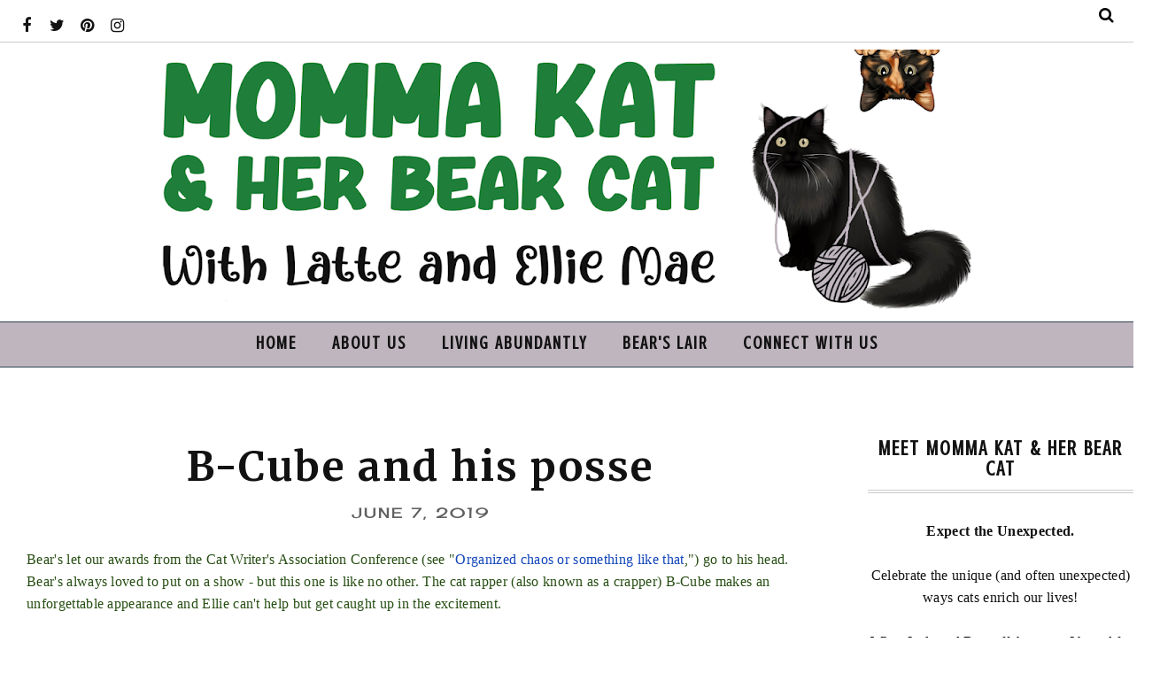

--- FILE ---
content_type: text/html; charset=UTF-8
request_url: https://www.mommakatandherbearcat.com/2019/06/bears-let-our-awards-from-cat-writers.html
body_size: 65276
content:
<!DOCTYPE html>
<html class='v2' dir='ltr' xmlns='http://www.w3.org/1999/xhtml' xmlns:b='http://www.google.com/2005/gml/b' xmlns:data='http://www.google.com/2005/gml/data' xmlns:expr='http://www.google.com/2005/gml/expr'>
<head>
<!-- Google tag (gtag.js) -->
<script async='async' src='https://www.googletagmanager.com/gtag/js?id=G-7VRTDK6C9X'></script>
<script>
  window.dataLayer = window.dataLayer || [];
  function gtag(){dataLayer.push(arguments);}
  gtag('js', new Date());

  gtag('config', 'G-7VRTDK6C9X');
</script>
<!-- Google tag (gtag.js) -->
<script async='async' src='https://www.googletagmanager.com/gtag/js?id=G-KH3BDJKEVZ'></script>
<script>
  window.dataLayer = window.dataLayer || [];
  function gtag(){dataLayer.push(arguments);}
  gtag('js', new Date());

  gtag('config', 'G-KH3BDJKEVZ');
</script>
<style type='text/css'>@font-face{font-family:'Calligraffitti';font-style:normal;font-weight:400;font-display:swap;src:url(//fonts.gstatic.com/s/calligraffitti/v20/46k2lbT3XjDVqJw3DCmCFjE0vkFeOZdjppN_.woff2)format('woff2');unicode-range:U+0000-00FF,U+0131,U+0152-0153,U+02BB-02BC,U+02C6,U+02DA,U+02DC,U+0304,U+0308,U+0329,U+2000-206F,U+20AC,U+2122,U+2191,U+2193,U+2212,U+2215,U+FEFF,U+FFFD;}@font-face{font-family:'Cherry Cream Soda';font-style:normal;font-weight:400;font-display:swap;src:url(//fonts.gstatic.com/s/cherrycreamsoda/v21/UMBIrOxBrW6w2FFyi9paG0fdVdRciQd9A98ZD47H.woff2)format('woff2');unicode-range:U+0000-00FF,U+0131,U+0152-0153,U+02BB-02BC,U+02C6,U+02DA,U+02DC,U+0304,U+0308,U+0329,U+2000-206F,U+20AC,U+2122,U+2191,U+2193,U+2212,U+2215,U+FEFF,U+FFFD;}@font-face{font-family:'Chewy';font-style:normal;font-weight:400;font-display:swap;src:url(//fonts.gstatic.com/s/chewy/v18/uK_94ruUb-k-wn52KjI9OPec.woff2)format('woff2');unicode-range:U+0000-00FF,U+0131,U+0152-0153,U+02BB-02BC,U+02C6,U+02DA,U+02DC,U+0304,U+0308,U+0329,U+2000-206F,U+20AC,U+2122,U+2191,U+2193,U+2212,U+2215,U+FEFF,U+FFFD;}@font-face{font-family:'Crushed';font-style:normal;font-weight:400;font-display:swap;src:url(//fonts.gstatic.com/s/crushed/v32/U9Mc6dym6WXImTlFf1AVuaixPzHIug.woff2)format('woff2');unicode-range:U+0100-02BA,U+02BD-02C5,U+02C7-02CC,U+02CE-02D7,U+02DD-02FF,U+0304,U+0308,U+0329,U+1D00-1DBF,U+1E00-1E9F,U+1EF2-1EFF,U+2020,U+20A0-20AB,U+20AD-20C0,U+2113,U+2C60-2C7F,U+A720-A7FF;}@font-face{font-family:'Crushed';font-style:normal;font-weight:400;font-display:swap;src:url(//fonts.gstatic.com/s/crushed/v32/U9Mc6dym6WXImTlFf14VuaixPzE.woff2)format('woff2');unicode-range:U+0000-00FF,U+0131,U+0152-0153,U+02BB-02BC,U+02C6,U+02DA,U+02DC,U+0304,U+0308,U+0329,U+2000-206F,U+20AC,U+2122,U+2191,U+2193,U+2212,U+2215,U+FEFF,U+FFFD;}@font-face{font-family:'Lora';font-style:normal;font-weight:400;font-display:swap;src:url(//fonts.gstatic.com/s/lora/v37/0QI6MX1D_JOuGQbT0gvTJPa787weuxJMkq18ndeYxZ2JTg.woff2)format('woff2');unicode-range:U+0460-052F,U+1C80-1C8A,U+20B4,U+2DE0-2DFF,U+A640-A69F,U+FE2E-FE2F;}@font-face{font-family:'Lora';font-style:normal;font-weight:400;font-display:swap;src:url(//fonts.gstatic.com/s/lora/v37/0QI6MX1D_JOuGQbT0gvTJPa787weuxJFkq18ndeYxZ2JTg.woff2)format('woff2');unicode-range:U+0301,U+0400-045F,U+0490-0491,U+04B0-04B1,U+2116;}@font-face{font-family:'Lora';font-style:normal;font-weight:400;font-display:swap;src:url(//fonts.gstatic.com/s/lora/v37/0QI6MX1D_JOuGQbT0gvTJPa787weuxI9kq18ndeYxZ2JTg.woff2)format('woff2');unicode-range:U+0302-0303,U+0305,U+0307-0308,U+0310,U+0312,U+0315,U+031A,U+0326-0327,U+032C,U+032F-0330,U+0332-0333,U+0338,U+033A,U+0346,U+034D,U+0391-03A1,U+03A3-03A9,U+03B1-03C9,U+03D1,U+03D5-03D6,U+03F0-03F1,U+03F4-03F5,U+2016-2017,U+2034-2038,U+203C,U+2040,U+2043,U+2047,U+2050,U+2057,U+205F,U+2070-2071,U+2074-208E,U+2090-209C,U+20D0-20DC,U+20E1,U+20E5-20EF,U+2100-2112,U+2114-2115,U+2117-2121,U+2123-214F,U+2190,U+2192,U+2194-21AE,U+21B0-21E5,U+21F1-21F2,U+21F4-2211,U+2213-2214,U+2216-22FF,U+2308-230B,U+2310,U+2319,U+231C-2321,U+2336-237A,U+237C,U+2395,U+239B-23B7,U+23D0,U+23DC-23E1,U+2474-2475,U+25AF,U+25B3,U+25B7,U+25BD,U+25C1,U+25CA,U+25CC,U+25FB,U+266D-266F,U+27C0-27FF,U+2900-2AFF,U+2B0E-2B11,U+2B30-2B4C,U+2BFE,U+3030,U+FF5B,U+FF5D,U+1D400-1D7FF,U+1EE00-1EEFF;}@font-face{font-family:'Lora';font-style:normal;font-weight:400;font-display:swap;src:url(//fonts.gstatic.com/s/lora/v37/0QI6MX1D_JOuGQbT0gvTJPa787weuxIvkq18ndeYxZ2JTg.woff2)format('woff2');unicode-range:U+0001-000C,U+000E-001F,U+007F-009F,U+20DD-20E0,U+20E2-20E4,U+2150-218F,U+2190,U+2192,U+2194-2199,U+21AF,U+21E6-21F0,U+21F3,U+2218-2219,U+2299,U+22C4-22C6,U+2300-243F,U+2440-244A,U+2460-24FF,U+25A0-27BF,U+2800-28FF,U+2921-2922,U+2981,U+29BF,U+29EB,U+2B00-2BFF,U+4DC0-4DFF,U+FFF9-FFFB,U+10140-1018E,U+10190-1019C,U+101A0,U+101D0-101FD,U+102E0-102FB,U+10E60-10E7E,U+1D2C0-1D2D3,U+1D2E0-1D37F,U+1F000-1F0FF,U+1F100-1F1AD,U+1F1E6-1F1FF,U+1F30D-1F30F,U+1F315,U+1F31C,U+1F31E,U+1F320-1F32C,U+1F336,U+1F378,U+1F37D,U+1F382,U+1F393-1F39F,U+1F3A7-1F3A8,U+1F3AC-1F3AF,U+1F3C2,U+1F3C4-1F3C6,U+1F3CA-1F3CE,U+1F3D4-1F3E0,U+1F3ED,U+1F3F1-1F3F3,U+1F3F5-1F3F7,U+1F408,U+1F415,U+1F41F,U+1F426,U+1F43F,U+1F441-1F442,U+1F444,U+1F446-1F449,U+1F44C-1F44E,U+1F453,U+1F46A,U+1F47D,U+1F4A3,U+1F4B0,U+1F4B3,U+1F4B9,U+1F4BB,U+1F4BF,U+1F4C8-1F4CB,U+1F4D6,U+1F4DA,U+1F4DF,U+1F4E3-1F4E6,U+1F4EA-1F4ED,U+1F4F7,U+1F4F9-1F4FB,U+1F4FD-1F4FE,U+1F503,U+1F507-1F50B,U+1F50D,U+1F512-1F513,U+1F53E-1F54A,U+1F54F-1F5FA,U+1F610,U+1F650-1F67F,U+1F687,U+1F68D,U+1F691,U+1F694,U+1F698,U+1F6AD,U+1F6B2,U+1F6B9-1F6BA,U+1F6BC,U+1F6C6-1F6CF,U+1F6D3-1F6D7,U+1F6E0-1F6EA,U+1F6F0-1F6F3,U+1F6F7-1F6FC,U+1F700-1F7FF,U+1F800-1F80B,U+1F810-1F847,U+1F850-1F859,U+1F860-1F887,U+1F890-1F8AD,U+1F8B0-1F8BB,U+1F8C0-1F8C1,U+1F900-1F90B,U+1F93B,U+1F946,U+1F984,U+1F996,U+1F9E9,U+1FA00-1FA6F,U+1FA70-1FA7C,U+1FA80-1FA89,U+1FA8F-1FAC6,U+1FACE-1FADC,U+1FADF-1FAE9,U+1FAF0-1FAF8,U+1FB00-1FBFF;}@font-face{font-family:'Lora';font-style:normal;font-weight:400;font-display:swap;src:url(//fonts.gstatic.com/s/lora/v37/0QI6MX1D_JOuGQbT0gvTJPa787weuxJOkq18ndeYxZ2JTg.woff2)format('woff2');unicode-range:U+0102-0103,U+0110-0111,U+0128-0129,U+0168-0169,U+01A0-01A1,U+01AF-01B0,U+0300-0301,U+0303-0304,U+0308-0309,U+0323,U+0329,U+1EA0-1EF9,U+20AB;}@font-face{font-family:'Lora';font-style:normal;font-weight:400;font-display:swap;src:url(//fonts.gstatic.com/s/lora/v37/0QI6MX1D_JOuGQbT0gvTJPa787weuxJPkq18ndeYxZ2JTg.woff2)format('woff2');unicode-range:U+0100-02BA,U+02BD-02C5,U+02C7-02CC,U+02CE-02D7,U+02DD-02FF,U+0304,U+0308,U+0329,U+1D00-1DBF,U+1E00-1E9F,U+1EF2-1EFF,U+2020,U+20A0-20AB,U+20AD-20C0,U+2113,U+2C60-2C7F,U+A720-A7FF;}@font-face{font-family:'Lora';font-style:normal;font-weight:400;font-display:swap;src:url(//fonts.gstatic.com/s/lora/v37/0QI6MX1D_JOuGQbT0gvTJPa787weuxJBkq18ndeYxZ0.woff2)format('woff2');unicode-range:U+0000-00FF,U+0131,U+0152-0153,U+02BB-02BC,U+02C6,U+02DA,U+02DC,U+0304,U+0308,U+0329,U+2000-206F,U+20AC,U+2122,U+2191,U+2193,U+2212,U+2215,U+FEFF,U+FFFD;}@font-face{font-family:'Merriweather';font-style:normal;font-weight:700;font-stretch:100%;font-display:swap;src:url(//fonts.gstatic.com/s/merriweather/v33/u-4D0qyriQwlOrhSvowK_l5UcA6zuSYEqOzpPe3HOZJ5eX1WtLaQwmYiScCmDxhtNOKl8yDrOSAaGV31CPDaYKfFQn0.woff2)format('woff2');unicode-range:U+0460-052F,U+1C80-1C8A,U+20B4,U+2DE0-2DFF,U+A640-A69F,U+FE2E-FE2F;}@font-face{font-family:'Merriweather';font-style:normal;font-weight:700;font-stretch:100%;font-display:swap;src:url(//fonts.gstatic.com/s/merriweather/v33/u-4D0qyriQwlOrhSvowK_l5UcA6zuSYEqOzpPe3HOZJ5eX1WtLaQwmYiScCmDxhtNOKl8yDrOSAaEF31CPDaYKfFQn0.woff2)format('woff2');unicode-range:U+0301,U+0400-045F,U+0490-0491,U+04B0-04B1,U+2116;}@font-face{font-family:'Merriweather';font-style:normal;font-weight:700;font-stretch:100%;font-display:swap;src:url(//fonts.gstatic.com/s/merriweather/v33/u-4D0qyriQwlOrhSvowK_l5UcA6zuSYEqOzpPe3HOZJ5eX1WtLaQwmYiScCmDxhtNOKl8yDrOSAaG131CPDaYKfFQn0.woff2)format('woff2');unicode-range:U+0102-0103,U+0110-0111,U+0128-0129,U+0168-0169,U+01A0-01A1,U+01AF-01B0,U+0300-0301,U+0303-0304,U+0308-0309,U+0323,U+0329,U+1EA0-1EF9,U+20AB;}@font-face{font-family:'Merriweather';font-style:normal;font-weight:700;font-stretch:100%;font-display:swap;src:url(//fonts.gstatic.com/s/merriweather/v33/u-4D0qyriQwlOrhSvowK_l5UcA6zuSYEqOzpPe3HOZJ5eX1WtLaQwmYiScCmDxhtNOKl8yDrOSAaGl31CPDaYKfFQn0.woff2)format('woff2');unicode-range:U+0100-02BA,U+02BD-02C5,U+02C7-02CC,U+02CE-02D7,U+02DD-02FF,U+0304,U+0308,U+0329,U+1D00-1DBF,U+1E00-1E9F,U+1EF2-1EFF,U+2020,U+20A0-20AB,U+20AD-20C0,U+2113,U+2C60-2C7F,U+A720-A7FF;}@font-face{font-family:'Merriweather';font-style:normal;font-weight:700;font-stretch:100%;font-display:swap;src:url(//fonts.gstatic.com/s/merriweather/v33/u-4D0qyriQwlOrhSvowK_l5UcA6zuSYEqOzpPe3HOZJ5eX1WtLaQwmYiScCmDxhtNOKl8yDrOSAaFF31CPDaYKfF.woff2)format('woff2');unicode-range:U+0000-00FF,U+0131,U+0152-0153,U+02BB-02BC,U+02C6,U+02DA,U+02DC,U+0304,U+0308,U+0329,U+2000-206F,U+20AC,U+2122,U+2191,U+2193,U+2212,U+2215,U+FEFF,U+FFFD;}</style>
<style type='text/css'>
/* BLOGGER DEFAULT
=========================== */
.content-outer,.header-outer,.tabs-outer,.main-outer,.main-inner,.footer-outer,.post,.comments,.widget,.date-header,.inline-ad{position:relative;min-height:0;_position:static;_height:1%}.footer-outer{margin-bottom:-1px}.content-inner{padding:10px}.tabs-inner{padding:0 15px}.main-inner{padding:30px 0}.main-inner .column-center-inner,.main-inner .column-left-inner,.main-inner .column-right-inner{padding:0 15px}.footer-inner{padding:30px 15px}.section{margin:0 15px}.widget{margin:30px 0;_margin:0 0 10px}.section:first-child .widget:first-child{margin-top:0}.section:first-child #uds-searchControl+.widget{margin-top:0}.section:last-child .widget:last-child{margin-bottom:0}.tabs:first-child .widget{margin-bottom:0}body .navbar{height:30px;padding:0;margin:0}body .navbar .Navbar{position:absolute;z-index:10;left:0;width:100%;margin:0;padding:0;background:none;border:none}.header-inner .section{margin:0}.header-inner .widget{margin-left:30px;margin-right:30px}.header-inner .Header{margin:0}.header-inner .Header #header-inner{overflow:hidden}.header-inner .Header .titlewrapper{padding:22px 30px 0}.header-inner .Header .descriptionwrapper{padding:0 30px;margin-bottom:25px}.Header h1{margin-bottom:10px}.Header .description{margin:.5em 0 10px;padding:0 2px}a img{border:none;position:relative}h1,h2,h3,h4{margin:0;position:relative}h1 a:hover{text-decoration:none}h3 a:hover{text-decoration:none}.tabs .widget h2{display:none}.tabs .widget ul,.tabs .widget ul{margin:0;padding:0;overflow:hidden;list-style:none}.tabs .widget li,.tabs .widget li{margin:0;padding:0;float:left}.tabs .widget li a:hover{text-decoration:none}.widget{line-height:1.4}.widget ul{padding:0 0 0 1.25em;margin:0;line-height:1.2}.BlogList ul{padding:0}.BlogList li .blog-content{position:relative}.widget li,.BlogArchive #ArchiveList ul.flat li{padding:.25em 0;margin:0;text-indent:0}.widget .post-body ul{padding:0 2.5em;margin:.5em 0;line-height:1.4}.widget .post-body li{margin-bottom:.25em;padding-top:0;padding-bottom:0}.item-control{display:none}.item-control a,.item-action a{text-decoration:none !important}.widget-item-control{float:right;height:20px;margin-top:-20px;position:relative;z-index:10}.widget-item-control a{opacity:.5}.widget-item-control a:hover{opacity:1}.widget .widget-item-control a img{border:none;padding:none;background:none;-moz-box-shadow:none;-webkit-box-shadow:none;-ie-box-shadow:none;box-shadow:none}.post-body{width:100%;_overflow:hidden}.post-header,.post-footer{line-height:1.6}.post-footer-line>*{margin-right:1em}.post-footer-line>*:last-child{margin-right:0}.post-timestamp{margin-left:-1em}.post-footer-line>*:first-child{margin-left:0}.post .tr-caption-container{position:relative}.inline-ad{margin:2em 0;text-align:center;line-height:0}#comments .comment-author{padding-left:25px}.comment-body{margin:.5em 25px}.comment-footer{margin:.5em 25px 1.5em}.comment-body p{margin:0}#comments .avatar-comment-indent .comment-author{margin-left:-45px;padding-left:45px}.deleted-comment{font-style:italic;opacity:.5}.Profile img{margin:0 .75em .5em 0}.Profile .profile-datablock{margin:0 0 .5em}dt{font-weight:bold}table.section-columns td.first.columns-cell{border-left:none}#layout .header-outer,#layout .tabs-outer,#layout .main-outer,#layout .footer-outer{margin:5px 0}#layout .cap-top,#layout .cap-bottom{display:none}#layout .region-inner{padding:0 10px;margin:0}#layout .main-inner .column-center-inner,#layout .main-inner .column-left-inner,#layout .main-inner .column-right-inner{padding:0 5px}html{height:100%}body{min-height:100%;_height:100%;position:relative}.content{position:relative;word-wrap:break-word}.content-outer,.region-inner{min-height:0;margin:0 auto}.columns{zoom:1}.loading .columns{overflow:hidden}.columns-inner{_height:1%;min-height:0}.column-center-outer,.column-left-outer,.column-right-outer{position:relative;float:left;_display:inline;_overflow:hidden}.column-center-outer{width:100%}.column-left-outer{margin-left:-100%}.fauxcolumns{position:relative;_height:1%}.fauxcolumn-outer{position:absolute;top:0;bottom:0;height:expression(this.parentNode.offsetHeight + 'px');overflow:hidden}.fauxcolumn-outer .fauxborder-left,.fauxcolumn-outer .fauxborder-right,.fauxcolumn-inner{height:100%}.fauxcolumn-left-outer{left:0}.fauxcolumn-right-outer{right:0}.cap-top,.cap-bottom{position:relative;height:0;background-repeat:repeat-x}.cap-top .cap-left,.cap-top .cap-right,.cap-bottom .cap-left,.cap-bottom .cap-right{height:100%;background-repeat:no-repeat}.cap-top,.cap-top .cap-left{background-position:top left}.cap-bottom,.cap-bottom .cap-left{background-position:bottom left}.cap-top .cap-left,.cap-bottom .cap-left{float:left}.cap-top .cap-right{background-position:top right;float:right}.cap-bottom .cap-right{background-position:bottom right;float:right}.fauxborder-left{background-position:top left;background-repeat:repeat-y;position:relative;_height:1%}.fauxborder-right{background-position:top right;background-repeat:repeat-y;position:absolute;right:0;height:100%;_height:expression(this.parentNode.offsetHeight + 'px')}table.section-columns{border:none;table-layout:fixed;width:100%;position:relative}table.columns-2 td.columns-cell{width:50%}table.columns-3 td.columns-cell{width:33.33%}table.columns-4 td.columns-cell{width:25%}table.section-columns td.columns-cell{vertical-align:top}.body-fauxcolumns,.content-fauxcolumns{position:absolute;top:0;left:0;z-index:-1;height:100%;_height:expression(this.parentNode.offsetHeight + 'px');width:100%;overflow:hidden}.body-fauxcolumns .fauxcolumn-outer{width:100%}.content-fauxcolumns .fauxcolumn-outer{position:relative;overflow:visible;height:100%;margin:0 auto}.content-fauxcolumns .fauxcolumn-left{width:100%}section,nav,article,aside,hgroup,header,footer{display:block}time,mark{display:inline}.blog-list-container ul{padding-left:0}.blog-list-container ul li{padding-left:0;list-style:none;list-style-image:none;clear:left}.blog-list-container a{text-decoration:none}.blog-list-container a:hover{text-decoration:underline}.blog-list-container .blog-content{float:left;margin:0 0 5px 5px;text-indent:0;width:85%}.blog-list-container .blog-icon{float:left;margin-top:2px;vertical-align:top;text-indent:0;width:16px}.blog-list-container .item-thumbnail{float:left;margin:2px 5px 5px 0}.blog-list-container .item-time{font-size:95%;font-style:italic;clear:left}.blog-list-title{font-weight:bold}.blog-list-container .show-option{font-size:75%;text-align:right}.contact-form-widget{height:320;margin-left:0;max-width:250px;padding:0;padding-top:0;width:100%}.contact-form-success-message{background:#f9edbe;border:0 solid #f0c36d;bottom:0;box-shadow:0 2px 4px rgba(0,0,0,.2);color:#222;font-size:11px;line-height:19px;margin-left:0;opacity:1;position:static;text-align:center}.contact-form-error-message{background:#f9edbe;border:0 solid #f0c36d;bottom:0;box-shadow:0 2px 4px rgba(0,0,0,.2);color:#666;font-size:11px;font-weight:bold;line-height:19px;margin-left:0;opacity:1;position:static;text-align:center}.contact-form-success-message-with-border{background:#f9edbe;border:1px solid #f0c36d;bottom:0;box-shadow:0 2px 4px rgba(0,0,0,.2);color:#222;font-size:11px;line-height:19px;margin-left:0;opacity:1;position:static;text-align:center}.contact-form-error-message-with-border{background:#f9edbe;border:1px solid #f0c36d;bottom:0;box-shadow:0 2px 4px rgba(0,0,0,.2);color:#666;font-size:11px;font-weight:bold;line-height:19px;margin-left:0;opacity:1;position:static;text-align:center}.contact-form-cross{height:11px;margin:0 5px;vertical-align:-8.5%;width:11px}.contact-form-email,.contact-form-name{background:#fff;background-color:#fff;border:1px solid #d9d9d9;border-top:1px solid #c0c0c0;box-sizing:border-box;color:#333;display:inline-block;font-family:Arial,sans-serif;font-size:13px;height:24px;margin:0;margin-top:5px;padding:0;vertical-align:top}.contact-form-email-message{background:#fff;background-color:#fff;border:1px solid #d9d9d9;border-top:1px solid #c0c0c0;box-sizing:border-box;color:#333;display:inline-block;font-family:Arial,sans-serif;font-size:13px;margin:0;margin-top:5px;padding:0;vertical-align:top}.contact-form-email:hover,.contact-form-name:hover,.contact-form-email-message:hover{border:1px solid #b9b9b9;border-top:1px solid #a0a0a0;box-shadow:inset 0 1px 2px rgba(0,0,0,.1)}.contact-form-email:focus,.contact-form-name:focus,.contact-form-email-message:focus{border:1px solid #4d90fe;box-shadow:inset 0 1px 2px rgba(0,0,0,.3);outline:none}.contact-form-name,.contact-form-email,.contact-form-email-message{max-width:220px;width:100%}.contact-form-button{-webkit-border-radius:2px;-moz-border-radius:2px;-webkit-transition:all .218s;-moz-transition:all .218s;-o-transition:all .218s;-webkit-user-select:none;-moz-user-select:none;background-color:#f5f5f5;background-image:-webkit-gradient(linear,left top,left bottom,from(#f5f5f5),to(#f1f1f1));background-image:-webkit-linear-gradient(top,#f5f5f5,#f1f1f1);background-image:-moz-linear-gradient(top,#f5f5f5,#f1f1f1);background-image:-ms-linear-gradient(top,#f5f5f5,#f1f1f1);background-image:-o-linear-gradient(top,#f5f5f5,#f1f1f1);background-image:linear-gradient(top,#f5f5f5,#f1f1f1);border:1px solid #dcdcdc;border:1px solid rgba(0,0,0,.1);border-radius:2px;color:#444;cursor:default;display:inline-block;filter:progid:DXImageTransform.Microsoft.gradient(startColorStr='#f5f5f5',EndColorStr='#f1f1f1');font-family:"Arial","Helvetica",sans-serif;font-size:11px;font-weight:bold;height:24px;line-height:24px;margin-left:0;min-width:54px;*min-width:70px;padding:0 8px;text-align:center;transition:all .218s}.contact-form-button:hover,.contact-form-button.hover{-moz-box-shadow:0 1px 1px rgba(0,0,0,.1);-moz-transition:all 0;-o-transition:all 0;-webkit-box-shadow:0 1px 1px rgba(0,0,0,.1);-webkit-transition:all 0;background-color:#f8f8f8;background-image:-webkit-gradient(linear,left top,left bottom,from(#f8f8f8),to(#f1f1f1));background-image:-webkit-linear-gradient(top,#f8f8f8,#f1f1f1);background-image:-moz-linear-gradient(top,#f8f8f8,#f1f1f1);background-image:-ms-linear-gradient(top,#f8f8f8,#f1f1f1);background-image:-o-linear-gradient(top,#f8f8f8,#f1f1f1);background-image:linear-gradient(top,#f8f8f8,#f1f1f1);border:1px solid #c6c6c6;box-shadow:0 1px 1px rgba(0,0,0,.1);color:#222;filter:progid:DXImageTransform.Microsoft.gradient(startColorStr='#f8f8f8',EndColorStr='#f1f1f1');transition:all 0}.contact-form-button.focus,.contact-form-button.right.focus,.contact-form-button.mid.focus,.contact-form-button.left.focus{border:1px solid #4d90fe;outline:none;z-index:4 !important}.contact-form-button-submit:focus,.contact-form-button-submit.focus{-moz-box-shadow:inset 0 0 0 1px rgba(255,255,255,.5);-webkit-box-shadow:inset 0 0 0 1px rgba(255,255,255,.5);box-shadow:inset 0 0 0 1px rgba(255,255,255,.5)}.contact-form-button-submit:focus,.contact-form-button-submit.focus{border-color:#404040}.contact-form-button-submit:focus:hover,.contact-form-button-submit.focus:hover{-moz-box-shadow:inset 0 0 0 1px #fff,0 1px 1px rgba(0,0,0,.1);-webkit-box-shadow:inset 0 0 0 1px #fff,0 1px 1px rgba(0,0,0,.1);box-shadow:inset 0 0 0 1px #fff,0 1px 1px rgba(0,0,0,.1)}.contact-form-button-submit{background-color:#666;background-image:-webkit-gradient(linear,left top,left bottom,from(#777),to(#555));background-image:-webkit-linear-gradient(top,#777,#555);background-image:-moz-linear-gradient(top,#777,#555);background-image:-ms-linear-gradient(top,#777,#555);background-image:-o-linear-gradient(top,#777,#555);background-image:linear-gradient(top,#777,#555);border:1px solid #505050;color:#fff;filter:progid:DXImageTransform.Microsoft.gradient(startColorStr='#777777',EndColorStr='#555555')}.contact-form-button-submit:hover{background-color:#555;background-image:-webkit-gradient(linear,left top,left bottom,from(#666),to(#444));background-image:-webkit-linear-gradient(top,#666,#444);background-image:-moz-linear-gradient(top,#666,#444);background-image:-ms-linear-gradient(top,#666,#444);background-image:-o-linear-gradient(top,#666,#444);background-image:linear-gradient(top,#666,#444);border:1px solid #404040;color:#fff;filter:progid:DXImageTransform.Microsoft.gradient(startColorStr='#666666',EndColorStr='#444444')}.contact-form-button-submit:active,.contact-form-button-submit:focus:active,.contact-form-button-submit.focus:active{-webkit-box-shadow:inset 0 1px 2px rgba(0,0,0,.3);-moz-box-shadow:inset 0 1px 2px rgba(0,0,0,.3);box-shadow:inset 0 1px 2px rgba(0,0,0,.3)}.contact-form-button-submit{background-color:#4d90fe;background-image:-webkit-gradient(linear,left top,left bottom,from(#4d90fe),to(#4787ed));background-image:-webkit-linear-gradient(top,#4d90fe,#4787ed);background-image:-moz-linear-gradient(top,#4d90fe,#4787ed);background-image:-ms-linear-gradient(top,#4d90fe,#4787ed);background-image:-o-linear-gradient(top,#4d90fe,#4787ed);background-image:linear-gradient(top,#4d90fe,#4787ed);border-color:#3079ed;filter:progid:DXImageTransform.Microsoft.gradient(startColorStr='#4d90fe',EndColorStr='#4787ed')}.contact-form-button-submit:hover{background-color:#357ae8;background-image:-webkit-gradient(linear,left top,left bottom,from(#4d90fe),to(#357ae8));background-image:-webkit-linear-gradient(top,#4d90fe,#357ae8);background-image:-moz-linear-gradient(top,#4d90fe,#357ae8);background-image:-ms-linear-gradient(top,#4d90fe,#357ae8);background-image:-o-linear-gradient(top,#4d90fe,#357ae8);background-image:linear-gradient(top,#4d90fe,#357ae8);border-color:#2f5bb7;filter:progid:DXImageTransform.Microsoft.gradient(startColorStr='#4d90fe',EndColorStr='#357ae8')}.contact-form-button.disabled,.contact-form-button.disabled:hover,.contact-form-button.disabled:active{background:none;border:1px solid #f3f3f3;border:1px solid rgba(0,0,0,.05);color:#b8b8b8;cursor:default;pointer-events:none}.contact-form-button-submit.disabled,.contact-form-button-submit.disabled:hover,.contact-form-button-submit.disabled:active{-ms-filter:"progid:DXImageTransform.Microsoft.Alpha(Opacity=50)";background-color:#666;border:1px solid #505050;color:#fff;filter:alpha(opacity=50);opacity:.5}.contact-form-button-submit.disabled,.contact-form-button-submit.disabled:hover,.contact-form-button-submit.disabled:active{background-color:#4d90fe;border-color:#3079ed}div.gsc-control{width:100%}.cse-status{color:#676767;font-size:11px;margin:10px;padding:4px}#uds-searchControl{position:relative}#uds-searchClearResults{position:absolute;top:15px;right:-3px;display:none;border-width:1px;border-style:solid;padding:0;height:9px;width:9px}#uds-searchControl .gsc-results{padding:1em 1em 0 1em;margin:0 0 2em;border-width:1px;border-style:solid;width:auto}#uds-searchControl .gsc-resultsHeader{display:none}#uds-searchControl .gsc-tabsArea{float:left;position:relative;top:1px;padding-right:10px}#uds-searchControl .gsc-tabHeader{float:left;line-height:1.7}#uds-searchControl .gsc-tabHeader.gsc-tabhActive{border-width:2px 1px 0 1px;border-style:solid;font-weight:bold}#uds-searchControl .gsc-tabHeader.gsc-tabhInactive{border-width:0;border-style:solid;padding-top:2px}#uds-searchControl .gsc-resultsbox-visible{clear:left}#uds-searchControl .gs-result .gs-title,#uds-searchControl .gsc-results .gsc-trailing-more-results{line-height:1.5em}#uds-searchControl .gs-relativePublishedDate,#uds-searchControl .gs-publishedDate{line-height:1.3em}#uds-searchControl .gs-result a.gs-visibleUrl,#uds-searchControl .gs-result .gs-visibleUrl{line-height:1.3em;font-size:95%}#uds-searchControl .gs-result .gs-snippet{margin:.25em 0;line-height:1.2em}#uds-searchControl .gs-no-results-result .gs-snippet,#uds-searchControl .gs-error-result .gs-snippet{border:none;background-color:transparent;font-style:italic}.Example{}.FollowByEmail .follow-by-email-inner{position:relative}.FollowByEmail .follow-by-email-inner span{display:block;position:relative;margin-right:74px}.FollowByEmail .follow-by-email-inner input{font-family:arial,sans-serif}.FollowByEmail .follow-by-email-inner::-webkit-input-placeholder,.FollowByEmail .follow-by-email-inner input:-moz-placeholder{font-size:13px;font-family:arial,sans-serif;color:#999}.FollowByEmail .follow-by-email-inner .follow-by-email-address{width:100%;height:22px;font-size:13px;border:1px inset}.FollowByEmail .follow-by-email-inner .follow-by-email-submit{width:60px;margin:0;margin-left:8px;border:0;border-radius:2px;-moz-border-radius:2px;background:#000 ;background:rgba(0,0,0,.6);color:#fff;cursor:pointer;font-size:13px;height:26px;z-index:0}.FollowByEmail .widget-item-control{margin-top:5px}a.follower-link{cursor:pointer}a.next-page-link{cursor:pointer}.follower{width:32px;height:32px;float:left;margin:2px}.follower img{width:32px;clip:rect(0,32px,32px,0);position:absolute}div.clear{clear:both}.label-size-1{font-size:80%;filter:alpha(80);opacity:.8}.label-size-2{font-size:90%;filter:alpha(90);opacity:.9}.label-size-3{font-size:100%}.label-size-4{font-size:120%}.label-size-5{font-size:160%}.cloud-label-widget-content{text-align:justify}.label-count{white-space:nowrap}.label-size{line-height:1.2}.quickedit{cursor:pointer}.Navbar iframe{display:block}#navbar-iframe{display:block;height:30px}.crosscol .PageList UL,.footer .PageList UL{list-style:none;margin:0;padding:0}.crosscol .PageList LI,.footer .PageList LI{list-style:none;float:left;padding-right:.75em;margin:.75em;background:none}.crosscol .PageList H2{display:none}.PageList LI A{font-weight:normal}.PageList LI.selected A{font-weight:bold;text-decoration:none}.PlusBadge{}.PlusFollowers{}.PlusOne{}.profile-img{float:left;margin:0 5px 5px}.profile-data{margin:0}.profile-datablock{margin:.5em 0}.profile-name-link{background:no-repeat left top;box-sizing:border-box;display:inline-block;max-width:100%;min-height:20px;padding-left:20px}.profile-textblock{margin:.5em 0}.skip-navigation{background-color:#fff;box-sizing:border-box;color:#000;display:block;height:0;left:0;line-height:50px;overflow:hidden;padding-top:0;position:fixed;text-align:center;top:0;transition:box-shadow .3s,height .3s,padding-top .3s;width:100%;z-index:900}.skip-navigation:focus{box-shadow:0 4px 5px 0 rgba(0,0,0,.14),0 1px 10px 0 rgba(0,0,0,.12),0 2px 4px -1px rgba(0,0,0,.2);height:50px}#main{outline:none}body{overflow-wrap:break-word;word-break:break-word;word-wrap:break-word}.hidden{display:none}.invisible{visibility:hidden}.container:after,.float-container:after{clear:both;content:"";display:table}.clearboth{clear:both}.dim-overlay{background-color:rgba(0,0,0,.54);height:100vh;left:0;position:fixed;top:0;width:100%}#sharing-dim-overlay{background-color:transparent}.main-heading{position:absolute;clip:rect(1px,1px,1px,1px);padding:0;border:0;height:1px;width:1px;overflow:hidden}.loading-spinner-large{animation:mspin-rotate 1568.63ms infinite linear;height:48px;overflow:hidden;position:absolute;width:48px;z-index:200}.loading-spinner-large>div{animation:mspin-revrot 5332ms infinite steps(4)}.loading-spinner-large>div>div{animation:mspin-singlecolor-large-film 1333ms infinite steps(81);background-size:100%;height:48px;width:3888px}.mspin-black-large>div>div,.mspin-grey_54-large>div>div{background-image:url(https://www.blogblog.com/indie/mspin_black_large.svg)}.mspin-white-large>div>div{background-image:url(https://www.blogblog.com/indie/mspin_white_large.svg)}.mspin-grey_54-large{opacity:.54}@keyframes mspin-singlecolor-large-film{from{transform:translateX(0)}to{transform:translateX(-3888px)}}@keyframes mspin-rotate{from{transform:rotate(0)}to{transform:rotate(360deg)}}@keyframes mspin-revrot{from{transform:rotate(0)}to{transform:rotate(-360deg)}}input::-ms-clear{display:none}.blogger-logo,.svg-icon-24.blogger-logo{fill:#ff9800;opacity:1}.widget.Sharing .sharing-button{display:none}.widget.Sharing .sharing-buttons li{padding:0}.widget.Sharing .sharing-buttons li span{display:none}.post-share-buttons{position:relative}.share-buttons .svg-icon-24,.centered-bottom .share-buttons .svg-icon-24{fill:#000}.sharing-open.touch-icon-button:focus .touch-icon,.sharing-open.touch-icon-button:active .touch-icon{background-color:transparent}.share-buttons{background-color:#fff;border-radius:2px;box-shadow:0 2px 2px 0 rgba(0,0,0,.14),0 3px 1px -2px rgba(0,0,0,.2),0 1px 5px 0 rgba(0,0,0,.12);color:#000;list-style:none;margin:0;padding:8px 0;position:absolute;top:-11px;min-width:200px;z-index:101}.share-buttons.hidden{display:none}.sharing-button{background:transparent;border:none;margin:0;outline:none;padding:0;cursor:pointer}.share-buttons li{margin:0;height:48px}.share-buttons li:last-child{margin-bottom:0}.share-buttons li .sharing-platform-button{box-sizing:border-box;cursor:pointer;display:block;height:100%;margin-bottom:0;padding:0 16px;position:relative;width:100%}.share-buttons li .sharing-platform-button:focus,.share-buttons li .sharing-platform-button:hover{background-color:rgba(128,128,128,.1);outline:none}.share-buttons li svg[class^="sharing-"],.share-buttons li svg[class*=" sharing-"]{position:absolute;top:10px}.share-buttons li span.sharing-platform-button,.share-buttons li span.sharing-platform-button{position:relative;top:0}.share-buttons li .platform-sharing-text{display:block;font-size:16px;line-height:48px;white-space:nowrap}.share-buttons li .platform-sharing-text{margin-right:56px}.slideshow-status{color:#676767;font-size:11px;margin:10px;padding:4px}.slideshow-wrapper{display:inline-block;position:relative;width:100%}.slideshow-wrapper:after{content:'';display:block;margin-top:100%}.slideshow-spacer{margin:auto}.slideshow-container{bottom:0;left:0;position:absolute;right:0;top:0}img.gsc-branding-img-noclear{display:inline}.slideshow-container img{display:inline}.Stats .counter-wrapper{display:inline-block;font-size:24px;font-weight:bold;height:30px;line-height:30px;vertical-align:top;direction:ltr}.Stats img{margin-right:10px;vertical-align:top}.Stats .graph-counter-wrapper{color:#fff}.Stats .digit{background:url(https://www.blogger.com/img/widgets/stats-flipper.png) no-repeat left !important;border:1px solid #fff;display:inline-block;height:28px;line-height:28px;margin-left:-1px;position:relative;text-align:center;width:22px}.Stats .blind-plate{border-bottom:1px solid #fff;border-top:1px solid #000;filter:alpha(opacity=65);height:0;left:0;opacity:.65;position:absolute;top:13px;width:22px}.Stats .stage-0{background-position:0 0 !important}.Stats .stage-1{background-position:-22px 0 !important}.Stats .stage-2{background-position:-44px 0 !important}.Stats .stage-3{background-position:-66px 0 !important}#Stats1_content{text-align:center;}.widget.Subscribe{position:static}.widget.Subscribe .widget-content{zoom:1}.subscribe-feed-title{float:left}.subscribe{cursor:pointer;color:#999}.subscribe a{color:#999}.subscribe-wrapper{margin:.5em;padding:0;position:relative;zoom:1}div.subscribe{cursor:pointer;margin:0;padding:0;text-align:left;width:144px}div.subscribe div.top{filter:progid:DXImageTransform.Microsoft.AlphaImageLoader(src='https://resources.blogblog.com/img/widgets/s_top.png',sizingMethod='crop');font-size:1em;padding:4px 0 1px;width:144px}html>body div.subscribe div.top{background:url(https://resources.blogblog.com/img/widgets/s_top.png) top left no-repeat}span.inner{margin:0;padding:0}div.subscribe div.top span.inner{margin:0 5px}.feed-icon{vertical-align:baseline;display:inline}div.subscribe div.bottom{filter:progid:DXImageTransform.Microsoft.AlphaImageLoader(src='https://resources.blogblog.com/img/widgets/s_bottom.png',sizingMethod='crop');font-size:3px;height:3px;line-height:0}.subscribe-wrapper .expanded{position:absolute;top:0;z-index:20}html>body div.subscribe div.bottom{background:url(https://resources.blogblog.com/img/widgets/s_bottom.png) bottom left no-repeat;margin-bottom:0;padding-bottom:0;width:144px}.feed-reader-links{list-style:none;margin:10px 20px;padding:0;position:relative}.subscribe-dropdown-arrow{float:right;margin-right:6px;margin-top:4px}.feed-reader-links{list-style:none;margin:0;padding:0}a.feed-reader-link{display:block;font-weight:normal;margin:.5em;text-decoration:none;z-index:1000}.feed-reader-link img{border:0;display:inline}.Translate a.goog-te-menu-value{text-decoration:none}.Translate .goog-te-menu-value span{color:#000}.Translate .goog-te-gadget a:link.goog-logo-link{font-size:12px;font-weight:bold;color:#444;text-decoration:none}.Translate .goog-te-combo{background-color:#f5f5f5;color:#444;border:1px solid #dcdcdc;padding:6px;font-family:Arial,Helvetica,sans-serif}div.floatingPlayer_ytvb div.playerInnerBox_ytvb .player_ytvb{width:320px;height:260px}.videoBar-status{color:#676767;font-size:11px;margin:10px;padding:4px}.videoBar-container{margin:auto;text-transform:none;font-family:Arial,sans-serif;letter-spacing:normal;word-spacing:normal;clear:both}.wikipedia-search-main-container{max-width:350px}.wikipedia-search-wiki-link{vertical-align:middle;width:8%}.wikipedia-search-input{border:1px solid #d9d9d9;border-top:1px solid #c0c0c0;-webkit-box-sizing:border-box;-moz-box-sizing:border-box;-ms-box-sizing:border-box;box-sizing:border-box;height:28px;padding-left:4px;vertical-align:top;width:60%}.wikipedia-search-input:hover{border:1px solid #b9b9b9;border-top:1px solid #a0a0a0;-webkit-box-shadow:inset 0 1px 2px rgba(0,0,0,.1);-moz-box-shadow:inset 0 1px 2px rgba(0,0,0,.1);-ms-box-shadow:inset 0 1px 2px rgba(0,0,0,.1);box-shadow:inset 0 1px 2px rgba(0,0,0,.1)}.wikipedia-search-input:focus{border:1px solid #4d90fe;-webkit-box-shadow:inset 0 1px 2px rgba(0,0,0,.3);-moz-box-shadow:inset 0 1px 2px rgba(0,0,0,.3);-ms-box-shadow:inset 0 1px 2px rgba(0,0,0,.3);box-shadow:inset 0 1px 2px rgba(0,0,0,.3);outline:none}.wikipedia-search-form{margin:0;overflow:hidden;padding-bottom:0;padding-left:6px}.wikipedia-search-results-header{border-bottom:1px solid #ebebeb;display:none;font-weight:bold;height:19px;padding-top:3px}.wikipedia-search-button{background-color:#4d90fe;background-image:url(//www.blogger.com/img/anon16-rounded.gif/img/widgets/icon_wikipedia_search.png);background-position:center;background-repeat:no-repeat;border:1px solid #3079ed;-webkit-border-radius:2px;-moz-border-radius:2px;-ms-border-radius:2px;border-radius:2px;color:transparent;font-size:11px;font-weight:bold;height:28px;text-align:center;width:38px}.wikipedia-search-button:hover{background-color:#357ae8;border:1px solid #2f5bb7;color:transparent}.wikipedia-search-button:focus{-webkit-box-shadow:inset 0 0 0 1px #fff;-moz-box-shadow:inset 0 0 0 1px #fff;-ms-box-shadow:inset 0 0 0 1px #fff;box-shadow:inset 0 0 0 1px #fff}.wikipedia-search-results{color:#dd4b39;padding-top:2px}.wikipedia-search-result-link a:link,.wikipedia-search-more a:visited,.wikipedia-search-result-link a:visited{text-decoration:none}.wikipedia-search-more a:hover,.wikipedia-search-result-link a:hover,.wikipedia-search-more a:active,.wikipedia-search-result-link a:active{text-decoration:underline}.wikipedia-search-more a:link{text-decoration:none}.wikipedia-search-main-container{padding-top:5px}.wikipedia-searchtable{position:relative;right:6px}.wikipedia-search-bar{white-space:nowrap}.wikipedia-icon{padding-bottom:5px}.wikipedia-input-box{padding:0 2px}#ArchiveList .toggle{cursor:pointer;font-family:Arial,sans-serif}#ArchiveList .toggle-open{_font-size:1.7em;line-height:.6em}#ArchiveList{text-align:left}#ArchiveList a.post-count-link,#ArchiveList a.post-count-link:link,#ArchiveList a.post-count-link:visited{text-decoration:none}#ArchiveList a.toggle,#ArchiveList a.toggle:link,#ArchiveList a.toggle:visited,#ArchiveList a.toggle:hover{color:inherit;text-decoration:none}.BlogArchive #ArchiveList ul li{background:none;list-style:none;list-style-image:none;list-style-position:outside;border-width:0;padding-left:15px;text-indent:-15px;margin:.25em 0;background-image:none}.BlogArchive #ArchiveList ul ul li{padding-left:1.2em}.BlogArchive #ArchiveList ul{margin:0;padding:0;list-style:none;list-style-image:none;border-width:0}.BlogArchive #ArchiveList ul.posts li{padding-left:1.3em}#ArchiveList .collapsed ul{display:none}.post-footer abbr{border:none}.author-profile{margin:5px 5px 0 0;overflow:hidden}.author-profile img{border:1px solid #efefef;float:left;margin-right:5px}#blog-pager-newer-link{float:left}#blog-pager-older-link{float:right}#blog-pager{text-align:center;overflow:hidden}.backlink-toggle-zippy{padding-right:11px;margin-right:.1em;cursor:pointer;cursor:hand;background:url(https://resources.blogblog.com/img/triangle_ltr.gif) no-repeat left center}.expanded-backlink .backlink-toggle-zippy{background-image:url("https://resources.blogblog.com/img/triangle_open.gif")}.collapsed-backlink .collapseable{display:none}.reactions-label{margin:3px 0 0 0}.reactions-label-cell{line-height:2.3em}.reactions-iframe{background:transparent;height:2.3em;width:100%;border:0}#comment-actions{background:transparent;border:0;padding:0;position:absolute;height:25px}#comments .blogger-comment-icon,.blogger-comment-icon{line-height:16px;background:url(//www.blogger.com/img/b16-rounded.gif) left no-repeat;padding-left:20px}#comments .openid-comment-icon,.openid-comment-icon{line-height:16px;background:url(//www.blogger.com/img/openid16-rounded.gif) left no-repeat;padding-left:20px}#comments .anon-comment-icon,.anon-comment-icon{line-height:16px;background:url(//www.blogger.com/img/anon16-rounded.gif) left no-repeat;padding-left:20px}.comment-form{clear:both;_width:410px}.comment-link{white-space:nowrap}.paging-control-container{float:right;margin:0 6px 0 0;font-size:80%}.unneeded-paging-control{visibility:hidden}#comments-block .avatar-image-container img{-ms-interpolation-mode:bicubic;border:1px solid #ccc;float:right}#comments-block .avatar-image-container.avatar-stock img{border-width:0;padding:1px}#comments-block .avatar-image-container{height:37px;left:-45px;position:absolute;width:37px}#comments-block.avatar-comment-indent{margin-left:45px;position:relative}#comments-block.avatar-comment-indent dd{margin-left:0}iframe.avatar-hovercard-iframe{border:0 none;padding:0;width:25em;height:9.4em;margin:.5em}.comments{clear:both;margin-top:10px;margin-bottom:0}.comments .comments-content{margin-bottom:16px}.comments .comment .comment-actions a{padding-right:5px;padding-top:5px}.comments .comment .comment-actions a:hover{text-decoration:underline}.comments .comments-content .comment-thread ol{list-style-type:none;padding:0;text-align:left}.comments .comments-content .inline-thread{padding:.5em 1em}.comments .comments-content .comment-thread{margin:8px 0}.comments .comments-content .comment-thread:empty{display:none}.comments .comments-content .comment-replies{margin-left:36px;margin-top:1em}.comments .comments-content .comment{margin-bottom:16px;padding-bottom:8px}.comments .comments-content .comment:first-child{padding-top:16px}.comments .comments-content .comment:last-child{border-bottom:0;padding-bottom:0}.comments .comments-content .comment-body{position:relative}.comments .comments-content .user{font-style:normal;font-weight:bold}.comments .comments-content .icon.blog-author{display:inline-block;height:18px;margin:0 0 -4px 6px;width:18px}.comments .comments-content .datetime{margin-left:6px}.comments .comments-content .comment-header,.comments .comments-content .comment-content{margin:0 0 8px}.comments .comments-content .comment-content{text-align:justify}.comments .comments-content .owner-actions{position:absolute;right:0;top:0}.comments .comments-replybox{border:none;height:250px;width:100%}.comments .comment-replybox-single{margin-left:48px;margin-top:5px}.comments .comment-replybox-thread{margin-top:5px}.comments .comments-content .loadmore a{display:block;padding:10px 16px;text-align:center}.comments .thread-toggle{cursor:pointer;display:inline-block}.comments .continue{cursor:pointer}.comments .continue a{display:block;font-weight:bold;padding:.5em}.comments .comments-content .loadmore{cursor:pointer;margin-top:3em;max-height:3em}.comments .comments-content .loadmore.loaded{max-height:0;opacity:0;overflow:hidden}.comments .thread-chrome.thread-collapsed{display:none}.comments .thread-toggle{display:inline-block}.comments .thread-toggle .thread-arrow{display:inline-block;height:6px;margin:.3em;overflow:visible;padding-right:4px;width:7px}.comments .thread-expanded .thread-arrow{background:url("[data-uri]") no-repeat scroll 0 0 transparent}.comments .thread-collapsed .thread-arrow{background:url("[data-uri]") no-repeat scroll 0 0 transparent}.comments .avatar-image-container{float:left;max-height:36px;overflow:hidden;width:36px}.comments .avatar-image-container img{max-width:36px}.comments .comment-block{margin-left:48px;position:relative}@media screen and (max-device-width:480px){.comments .comments-content .comment-replies{margin-left:0}}table.tr-caption-container{padding:4px;margin-bottom:.5em}td.tr-caption{font-size:80%}.icon-action{border-style:none !important;margin:0 0 0 .5em !important;vertical-align:middle}.comment-action-icon{width:13px;height:13px;margin-top:3px}.delete-comment-icon{background:url(//www.blogger.com/img/icon_delete13.gif) no-repeat left;padding:7px}#comment-popup{position:absolute;visibility:hidden;width:100px;height:20px}@media all{.BLOG_mobile_video_class{display:none}}@media handheld{.BLOG_mobile_video_class{display:inline}.BLOG_video_class{display:none}}.post-share-buttons{display:inline-block;margin-top:.5em;vertical-align:middle}.share-button{width:20px;height:20px;background:url(//www.blogger.com/img/share_buttons_20_3.png) no-repeat left !important;overflow:hidden;margin-left:-1px;position:relative}.dummy-container,.google-plus-share-container{vertical-align:top;padding-left:.3em}a:hover.share-button{text-decoration:none;z-index:1}.share-button-link-text{display:block;text-indent:-9999px}.sb-email{background-position:0 0 !important}a:hover.sb-email{background-position:0 -20px !important}a:active.sb-email{background-position:0 -40px !important}.sb-blog{background-position:-20px 0 !important}a:hover.sb-blog{background-position:-20px -20px !important}a:active.sb-blog{background-position:-20px -40px !important}.sb-twitter{background-position:-40px 0 !important}a:hover.sb-twitter{background-position:-40px -20px !important}a:active.sb-twitter{background-position:-40px -40px !important}.sb-facebook{background-position:-60px 0 !important}a:hover.sb-facebook{background-position:-60px -20px !important}a:active.sb-facebook{background-position:-60px -40px !important}.sb-buzz{display:none !important}.sb-pinterest{background-position:-100px 0 !important}a:hover.sb-pinterest{background-position:-100px -20px !important}a:active.sb-pinterest{background-position:-100px -40px !important}.sb-google{background:url(//www.blogger.com/img/plusone/plusonepreview.png) no-repeat;height:20px;vertical-align:top;width:82px}.goog-inline-block{position:relative;display:-moz-inline-box;display:inline-block}* html .goog-inline-block{display:inline}*:first-child+html .goog-inline-block{display:inline}.goog-custom-button{margin:2px;border:0;padding:0;font-family:Arial,sans-serif;color:#000;text-decoration:none;list-style:none;vertical-align:middle;cursor:default;outline:none}.goog-custom-button-outer-box,.goog-custom-button-inner-box{border-style:solid;border-color:transparent;vertical-align:top}.goog-custom-button-checked .goog-custom-button-outer-box,.goog-custom-button-checked .goog-custom-button-inner-box{border-color:#ccc}.goog-custom-button-outer-box{margin:0;border-width:1px 0;padding:0}.goog-custom-button-inner-box{-moz-box-orient:vertical;margin:0 -1px;border-width:0 1px;padding:3px 4px;white-space:nowrap}* html .goog-custom-button-inner-box{left:-1px}* html .goog-custom-button-rtl .goog-custom-button-outer-box{left:-1px}* html .goog-custom-button-rtl .goog-custom-button-inner-box{right:auto}*:first-child+html .goog-custom-button-inner-box{left:-1px}*:first-child+html .goog-custom-button-rtl .goog-custom-button-inner-box{left:1px}::root .goog-custom-button,::root .goog-custom-button-outer-box{line-height:0}::root .goog-custom-button-inner-box{line-height:normal}.goog-custom-button-active,.goog-custom-button-checked{background-color:#faf6bc;background-position:bottom left}.blog-mobile-link{padding:15px}#mobile-share-button{height:18px;padding:1px 10px;text-align:center;vertical-align:top;margin:0}#mobile-share-button a{display:block;height:100%;line-height:18px;width:100%}.mobile-share-panel-outer{background:#444}.mobile-share-panel-inner{background:#fff;border-bottom-left-radius:2px 2px;border-bottom-right-radius:2px 2px;border-radius:3px;-webkit-border-radius:3px;font-family:Arial;font-size:18px;color:#666}.mobile .mobile-share-panel-inner a{display:block;color:#666}.mobile-share-panel-title{background:#f5f5f5;border-bottom:1px solid #eee;border-top-left-radius:2px 2px;border-top-right-radius:2px 2px;height:25px;line-height:25px;padding:10px 10px 10px 20px}.mobile a.mobile-share-panel-button{background:#fff url(//www.blogger.com/img/mobile_share_icons4.png) no-repeat left !important;border-bottom:1px solid #eee;height:50px;line-height:30px;padding:10px 0 10px 65px;width:100%;-webkit-box-sizing:border-box}.mobile-share-panel-button-close{font-size:26px;float:right;height:25px;line-height:25px;text-align:center;width:25px}.mobile a.mobile-share-panel-button-email{background-position:10px 0 !important}.mobile a.mobile-share-panel-button-facebook{background-position:10px -50px !important}.mobile a.mobile-share-panel-button-twitter{background-position:10px -100px !important}.mobile a.mobile-share-panel-button-googleplus{background:#fff url(https://lh3.googleusercontent.com/blogger_img_proxy/AEn0k_sajtdnWzETNsEQsI0MaUrPjHQrgYHOyon-EnUhMefk-21zca7mk8TLdDOoSiLh-5K13gOQGMUI-QzHR86J0-23YjhIHatOQbjR21ym69YhUx_0zQ=s0-d) no-repeat left !important;background-position:19px 9px !important}.mobile a.mobile-share-panel-button-buzz{background-position:10px -150px !important;border-bottom-left-radius:2px 2px;border-bottom-right-radius:2px 2px}.svg-icon-24{height:24px;width:24px}form.gsc-search-box{font-size:13px;margin-top:0;margin-right:0;margin-bottom:4px;margin-left:0;width:100%}table.gsc-search-box{border-style:none;border-width:0;border-spacing:0 0;width:100%;margin-bottom:2px}table.gsc-search-box td{vertical-align:middle}table.gsc-search-box td.gsc-input{padding-right:12px}td.gsc-search-button{width:1%}td.gsc-clear-button{width:14px}input.gsc-search-button{margin-left:2px}input.gsc-input{padding:1px 6px;border:1px solid #ddd;width:99%}
</style>
<meta CONTENT='IE=edge' HTTP-EQUIV='X-UA-Compatible'/>
<meta content='width=device-width,initial-scale=1.0,minimum-scale=1.0,maximum-scale=1.0' name='viewport'/>
<link HREF='https://fonts.googleapis.com/css?family=Raleway:200,400,600' REL='stylesheet'/>
<link href='https://fonts.googleapis.com/css?family=Lora:400,400i,700,700i&subset=latin-ext' rel='stylesheet'/>
<link HREF='https://maxcdn.bootstrapcdn.com/font-awesome/4.7.0/css/font-awesome.min.css' REL='stylesheet'/>
<script src='//ajax.googleapis.com/ajax/libs/jquery/1.12.0/jquery.min.js'></script>
<script type='text/javascript'>
//<![CDATA[
/*! modernizr 3.5.0 (Custom Build) | MIT *
 * https://modernizr.com/download/?-mq-setclasses !*/
!function(e,n,t){function o(e,n){return typeof e===n}function a(){var e,n,t,a,s,i,r;for(var l in d)if(d.hasOwnProperty(l)){if(e=[],n=d[l],n.name&&(e.push(n.name.toLowerCase()),n.options&&n.options.aliases&&n.options.aliases.length))for(t=0;t<n.options.aliases.length;t++)e.push(n.options.aliases[t].toLowerCase());for(a=o(n.fn,"function")?n.fn():n.fn,s=0;s<e.length;s++)i=e[s],r=i.split("."),1===r.length?Modernizr[r[0]]=a:(!Modernizr[r[0]]||Modernizr[r[0]]instanceof Boolean||(Modernizr[r[0]]=new Boolean(Modernizr[r[0]])),Modernizr[r[0]][r[1]]=a),f.push((a?"":"no-")+r.join("-"))}}function s(e){var n=u.className,t=Modernizr._config.classPrefix||"";if(p&&(n=n.baseVal),Modernizr._config.enableJSClass){var o=new RegExp("(^|\\s)"+t+"no-js(\\s|$)");n=n.replace(o,"$1"+t+"js$2")}Modernizr._config.enableClasses&&(n+=" "+t+e.join(" "+t),p?u.className.baseVal=n:u.className=n)}function i(){return"function"!=typeof n.createElement?n.createElement(arguments[0]):p?n.createElementNS.call(n,"http://www.w3.org/2000/svg",arguments[0]):n.createElement.apply(n,arguments)}function r(){var e=n.body;return e||(e=i(p?"svg":"body"),e.fake=!0),e}function l(e,t,o,a){var s,l,f,d,c="modernizr",p=i("div"),m=r();if(parseInt(o,10))for(;o--;)f=i("div"),f.id=a?a[o]:c+(o+1),p.appendChild(f);return s=i("style"),s.type="text/css",s.id="s"+c,(m.fake?m:p).appendChild(s),m.appendChild(p),s.styleSheet?s.styleSheet.cssText=e:s.appendChild(n.createTextNode(e)),p.id=c,m.fake&&(m.style.background="",m.style.overflow="hidden",d=u.style.overflow,u.style.overflow="hidden",u.appendChild(m)),l=t(p,e),m.fake?(m.parentNode.removeChild(m),u.style.overflow=d,u.offsetHeight):p.parentNode.removeChild(p),!!l}var f=[],d=[],c={_version:"3.5.0",_config:{classPrefix:"",enableClasses:!0,enableJSClass:!0,usePrefixes:!0},_q:[],on:function(e,n){var t=this;setTimeout(function(){n(t[e])},0)},addTest:function(e,n,t){d.push({name:e,fn:n,options:t})},addAsyncTest:function(e){d.push({name:null,fn:e})}},Modernizr=function(){};Modernizr.prototype=c,Modernizr=new Modernizr;var u=n.documentElement,p="svg"===u.nodeName.toLowerCase(),m=function(){var n=e.matchMedia||e.msMatchMedia;return n?function(e){var t=n(e);return t&&t.matches||!1}:function(n){var t=!1;return l("@media "+n+" { #modernizr { position: absolute; } }",function(n){t="absolute"==(e.getComputedStyle?e.getComputedStyle(n,null):n.currentStyle).position}),t}}();c.mq=m,a(),s(f),delete c.addTest,delete c.addAsyncTest;for(var h=0;h<Modernizr._q.length;h++)Modernizr._q[h]();e.Modernizr=Modernizr}(window,document);
//]]>
</script>
<script type='text/javascript'>
/*<![CDATA[*/
if (Modernizr.mq('(min-width: 1281px)')) {
//Profile photo resize script
$(document).ready(function(){$("#main-slider div img",$(this)).each(function(){var src=$(this).attr("src").replace(/\/s[0-9]+/g,'/h480-w768-c');$(this).attr("src",src)})});
}
/*]]>*/
</script>
<script type='text/javascript'>
/*<![CDATA[*/
if (Modernizr.mq('(max-width: 1281px)')) {
$(document).ready(function(){$("#main-slider div img",$(this)).each(function(){var src=$(this).attr("src").replace(/\/s[0-9]+/g,'/h480-w640-c');$(this).attr("src",src)})});
}
/*]]>*/
</script>
<script type='text/javascript'>
/*<![CDATA[*/
//Profile photo resize script
$(document).ready(function(){$("#Profile1 a img",$(this)).each(function(){var src=$(this).attr("src").replace(/\/s[0-9]+/g,'/s200-c');$(this).attr("src",src)})});
/*]]>*/
</script>
<script type='text/javascript'>
/*<![CDATA[*/
//Profile photo resize script
$(document).ready(function(){$("#Image99 img",$(this)).each(function(){var src=$(this).attr("src").replace(/\/s[0-9]+/g,'/s200-c');$(this).attr("src",src)})});
/*]]>*/
</script>
<meta content='text/html; charset=UTF-8' http-equiv='Content-Type'/>
<!-- Chrome, Firefox OS and Opera -->
<meta content='' name='theme-color'/>
<!-- Windows Phone -->
<meta content='' name='msapplication-navbutton-color'/>
<meta content='blogger' name='generator'/>
<link href='https://www.mommakatandherbearcat.com/favicon.ico' rel='icon' type='image/x-icon'/>
<link href='https://www.mommakatandherbearcat.com/2019/06/bears-let-our-awards-from-cat-writers.html' rel='canonical'/>
<link rel="alternate" type="application/atom+xml" title="Momma Kat and Her Bear Cat - Atom" href="https://www.mommakatandherbearcat.com/feeds/posts/default" />
<link rel="alternate" type="application/rss+xml" title="Momma Kat and Her Bear Cat - RSS" href="https://www.mommakatandherbearcat.com/feeds/posts/default?alt=rss" />
<link rel="service.post" type="application/atom+xml" title="Momma Kat and Her Bear Cat - Atom" href="https://www.blogger.com/feeds/2604919255879575307/posts/default" />

<link rel="alternate" type="application/atom+xml" title="Momma Kat and Her Bear Cat - Atom" href="https://www.mommakatandherbearcat.com/feeds/8214967932908145787/comments/default" />
<!--Can't find substitution for tag [blog.ieCssRetrofitLinks]-->
<link href='https://blogger.googleusercontent.com/img/b/R29vZ2xl/AVvXsEit75jdfqnBGWru_KQvFR9yBukLYcbXSr-ypIhCpeZMTCxrVxXQtwjQHzE5ivovn1_71CybB8MgPK7nyl1uBFXINzFFubpKQ0qlCxdtpLytYqtVI4j8yseRS-wJxdCBYT9ndlme4jHJdOsX/s640/021.JPG' rel='image_src'/>
<meta content='https://www.mommakatandherbearcat.com/2019/06/bears-let-our-awards-from-cat-writers.html' property='og:url'/>
<meta content='B-Cube and his posse' property='og:title'/>
<meta content='Cats: Expect the Unexpected.

We dare you to challenge everything you think you know about cats and what cats are capable of adding to our lives!' property='og:description'/>
<meta content='https://blogger.googleusercontent.com/img/b/R29vZ2xl/AVvXsEit75jdfqnBGWru_KQvFR9yBukLYcbXSr-ypIhCpeZMTCxrVxXQtwjQHzE5ivovn1_71CybB8MgPK7nyl1uBFXINzFFubpKQ0qlCxdtpLytYqtVI4j8yseRS-wJxdCBYT9ndlme4jHJdOsX/w1200-h630-p-k-no-nu/021.JPG' property='og:image'/>
<title>
B-Cube and his posse - Momma Kat and Her Bear Cat
</title>
<meta content='https://www.mommakatandherbearcat.com/2019/06/bears-let-our-awards-from-cat-writers.html' property='og:url'/>
<meta content='Momma Kat and Her Bear Cat' property='og:site_name'/>
<meta content='article' property='og:type'/>
<meta content='Momma Kat and Her Bear Cat: B-Cube and his posse' property='og:title'/>
<meta content='https://blogger.googleusercontent.com/img/b/R29vZ2xl/AVvXsEit75jdfqnBGWru_KQvFR9yBukLYcbXSr-ypIhCpeZMTCxrVxXQtwjQHzE5ivovn1_71CybB8MgPK7nyl1uBFXINzFFubpKQ0qlCxdtpLytYqtVI4j8yseRS-wJxdCBYT9ndlme4jHJdOsX/s640/021.JPG' property='og:image'/>
<style id='page-skin-1' type='text/css'><!--
<Variable name="body.background" description="Body Background" type="background" color="#ffffff" default="$(color) none repeat scroll top left"/>
<Group description="Body Background" selector="">
<Variable name="body.bg" description="Body Background" type="color" default="#ffffff"/>
<Variable name="maincontent.bg" description="Main Content BG" type="color" default="#ffffff"/>
</Group>
<Group description="Body Text" selector="">
<Variable name="body.font" description="Body Font" type="font" default="normal normal 15px 'Lora', sans-serif"/>
<Variable name="body.text.color" description="Body Font Color" type="color" default="#101010"/>
</Group>
<Group description="Links Color" selector="">
<Variable name="link.color" description="Link Color" type="color" default="#dea08c"/>
</Group>
<Group description="Top Menu" selector="">
<Variable name="topmenu.bg" description="Background Color" type="color" default="#ffffff"/>
<Variable name="topmenu.border" description="Border Color" type="color" default="#cccccc"/>
</Group>
<Group description="Header" selector="">
<Variable name="header.bg" description="Header Background" type="color" default="#ffffff"/>
<Variable name="logo.font" description="Logo Font" type="font" default="normal 200 72px 'Raleway', sans-serif"/>
<Variable name="logo.text.color" description="Logo Color" type="color" default="#000000"/>
<Variable name="logo.letter.spacing" description="Letter Spacing" type="length" default="4px" min="0" max="12px"/>
<Variable name="logo.linkhover.color" description="Logo Link Hover" type="color" default="#000000"/>
</Group>
<Group description="Header Description" selector="">
<Variable name="description.font" description="Description Font" type="font" default="normal normal 13px 'Lora', serif"/>
<Variable name="decription.text.color" description="Description Text Color" type="color" default="#828282"/>
<Variable name="description.margin" description="Top Margin" type="length" default="15px" min="0" max="25px"/>
</Group>
<Group description="Header Padding" selector="">
<Variable name="header.padding.top" description="Padding Top" type="length" default="60px" min="0" max="100px"/>
<Variable name="header.padding.bottom" description="Padding Bottom" type="length" default="60px" min="0" max="100px"/>
</Group>
<Group description="Main Navigation" selector="">
<Variable name="mainnav.font" description="Navigation Font" type="font" default="normal bold 12px 'Raleway', sans-serif"/>
<Variable name="mainnav.text.color" description="Links Color" type="color" default="#000000"/>
<Variable name="mainnav.hover.color" description="Links Hover Color" type="color" default="#888888"/>
<Variable name="mainnav.bg.color" description="Navigation Background Color" type="color" default="#fcf1ec"/>
<Variable name="mainnav.border" description="Border Color" type="color" default="#fcf1ec"/>
</Group>
<Group description="Drop Down Element" selector="">
<Variable name="dropdown.font" description="Navigation Font" type="font" default="normal normal 12px 'Raleway', sans-serif"/>
<Variable name="dropdown.bg.color" description="Drop Down BG" type="color" default="#ffffff"/>
<Variable name="dropdown.font.color" description="Font Color" type="color" default="#222222"/>
<Variable name="dropdown.bg.colorhover" description="BG Hover Color" type="color" default="#f8f8f8"/>
<Variable name="dropdown.font.colorhover" description="Font Hover Color" type="color" default="#000000"/>
</Group>
<Group description="Mobile Main Navigation" selector="">
<Variable name="mobilenav.button" description="Button Color" type="color" default="#fcf1ec"/>
<Variable name="mobilenav.button.text" description="Button Text" type="color" default="#000000"/>
<Variable name="mobilenav.links" description="Menu Links" type="color" default="#222222"/>
<Variable name="mobilenav.bg.hover" description="Menu Links BG Hover" type="color" default="#f8f8f8"/>
<Variable name="mobilenav.links.hover" description="Menu Links Hover" type="color" default="#000000"/>
<Variable name="mobile.dropdown.bg" description="Drop Down BG" type="color" default="#ffffff"/>
</Group>
<Group description="Slider Post Titles" selector="">
<Variable name="slider.title.font" description="Post Title Font" type="font" default="normal 600 14px 'Raleway', sans-serif"/>
<Variable name="slider.title.color" description="Post Title Color" type="color" default="#000000"/>
<Variable name="slider.title.bg" description="Post Title BG" type="color" default="rgba(255, 255, 255, 0.9)"/>
</Group>
<Group description="Slider Dots" selector="">
<Variable name="dots.color" description="Dot Color" type="color" default="#e5e5e5"/>
<Variable name="dots.color.active" description="Active Dot Color" type="color" default="#5f5f5f"/>
</Group>
<Group description="Above Content Gadgets" selector="">
<Variable name="abovecontent.title.font" description="Title Font" type="font" default="normal normal 26px 'Raleway', sans-serif"/>
<Variable name="abovecontent.title.color" description="Title Color" type="color" default="#222222"/>
<Variable name="abovecontent.widget.font" description="Text Font" type="font" default="normal normal 16px Georgia, Utopia, 'Palatino Linotype', Palatino, serif"/>
<Variable name="abovecontent.widget.color" description="Text Color" type="color" default="#121212"/>
</Group>
<Group description="Above Posts Gadgets" selector="">
<Variable name="aboveposts.title.font" description="Title Font" type="font" default="normal normal 26px 'Raleway', sans-serif"/>
<Variable name="aboveposts.title.color" description="Title Color" type="color" default="#222222"/>
<Variable name="aboveposts.widget.font" description="Text Font" type="font" default="normal normal 16px Georgia, Utopia, 'Palatino Linotype', Palatino, serif"/>
<Variable name="aboveposts.widget.color" description="Text Color" type="color" default="#121212"/>
</Group>
<Group description="First Post Homepage" selector="">
<Variable name="firstpost.title.font" description="Post Title Font" type="font" default="normal bold 46px Merriweather"/>
<Variable name="firstpost.title.color" description="Title Color" type="color" default="#121212"/>
<Variable name="firstpost.border" description="Border Color" type="color" default="#d5d5d5"/>
</Group>
<Group description="Post Titles Homepage" selector="">
<Variable name="snippet.title.font" description="Post Title Font" type="font" default="normal normal 19px 'Raleway', sans-serif"/>
<Variable name="snippet.title.color" description="Title Color" type="color" default="#000000"/>
<Variable name="snippet.letter.spacing" description="Letter Spacing" type="length" default="2px" min="0" max="12px"/>
</Group>
<Group description="Post Titles" selector="">
<Variable name="post.title.font" description="Post Title Font" type="font" default="normal normal 28px 'Raleway', sans-serif"/>
<Variable name="post.title.color" description="Title Color" type="color" default="#000000"/>
<Variable name="post.letter.spacing" description="Letter Spacing" type="length" default="3px" min="0" max="12px"/>
</Group>
<Group description="Date Below Title" selector="">
<Variable name="dateheader.font" description="Font" type="font" default="normal normal 11px 'Lora', serif"/>
<Variable name="dateheader.color" description="Body Font Color" type="color" default="#828282"/>
</Group>
<Group description="Post Footer" selector="">
<Variable name="postfooter.font" description="Font" type="font" default="normal normal 15px 'Lora', serif"/>
<Variable name="postfooter.color" description="Font Color" type="color" default="#a7a7a7"/>
<Variable name="postfooterlink.color" description="Link Color" type="color" default="#000000"/>
<Variable name="post.border" description="Border Bottom" type="color" default="#d5d5d5"/>
</Group>
<Group description="Labels Below Post" selector="">
<Variable name="labelspost.font" description="Font" type="font" default="normal normal 15px 'Lora', serif"/>
<Variable name="labelspostlink.color" description="Link Color" type="color" default="#000000"/>
<Variable name="labelspostlink.color.hover" description="Hover Link Color" type="color" default="#000000"/>
</Group>
<Group description="Share Post Icons" selector="">
<Variable name="share.icons" description="Icons Color" type="color" default="#000000"/>
<Variable name="share.icons.hover" description="Icons Color Hover" type="color" default="#ffffff"/>
<Variable name="share.icons.bg" description="Background Color Hover" type="color" default="#000000"/>
</Group>
<Group description="Author Profile Below Post" selector="">
<Variable name="authorprofile.color" description="Text Color" type="color" default="#121212"/>
<Variable name="authorprofilelink.color" description="Name Color" type="color" default="#000000"/>
</Group>
<Group description="Related Posts" selector="">
<Variable name="relpost.heading" description="Heading Font" type="font" default="normal normal 20px 'Raleway', sans-serif"/>
<Variable name="relpost.heading.color" description="Heading Color" type="color" default="#000000"/>
<Variable name="relpost.border" description="Border Color" type="color" default="#cccccc"/>
<Variable name="relpost.title" description="Post Title Font" type="font" default="normal 600 13px 'Raleway', sans-serif"/>
<Variable name="relpost.title.color" description="Post Title Color" type="color" default="#222222"/>
</Group>
<Group description="Post Comments" selector="">
<Variable name="comment.heading" description="Heading Font" type="font" default="normal normal 20px 'Raleway', sans-serif"/>
<Variable name="comment.heading.color" description="Heading Color" type="color" default="#000000"/>
<Variable name="comment.border" description="Border Color" type="color" default="#cccccc"/>
</Group>
<Group description="Read More Button" selector="">
<Variable name="readmore.font" description="Font" type="font" default="normal bold 11px 'Raleway', sans-serif"/>
<Variable name="readmore.color" description="Font Color" type="color" default="#222222"/>
<Variable name="readmore.bg" description="Button Color" type="color" default="#fcf1ec"/>
<Variable name="readmore.border.color" description="Border Color" type="color" default="#fcf1ec"/>
<Variable name="readmore.hover" description="Hover Color" type="color" default="#000000"/>
</Group>
<Group description="Blog Pager" selector="">
<Variable name="blogpager.font" description="Font" type="font" default="normal 600 13px 'Raleway', sans-serif"/>
<Variable name="blogpager.color" description="Text Color" type="color" default="#101010"/>
</Group>
<Group description="Sidebar Gadgets Titles" selector="">
<Variable name="widget.title.font" description="Sidebar Widget Title Font" type="font" default="normal 600 13px 'Raleway', sans-serif"/>
<Variable name="widget.title.color" description="Sidebar Widget Title Color" type="color" default="#101010"/>
<Variable name="widget.title.border" description="Title Border" type="color" default="#cccccc"/>
<Variable name="widget.title.spacing" description="Letter Spacing" type="length" default="2px" min="0" max="12px"/>
</Group>
<Group description="Labels Gadget Sidebar" selector="">
<Variable name="label.font" description="Labels Font" type="font" default="normal bold 11px 'Raleway', sans-serif"/>
<Variable name="label.text" description="Text Color" type="color" default="#5f5f5f"/>
<Variable name="label.background" description="Background Color" type="color" default="#f8f8f8"/>
<Variable name="label.bg.hover" description="Hover BG Color" type="color" default="#000000"/>
<Variable name="listlabel.color" description="Label Text (List Style)" type="color" default="#222222"/>
</Group>
<Group description="Blog Archive Gadget" selector="">
<Variable name="barchive.text.color" description="Text Color" type="color" default="#222222"/>
<Variable name="barchive.link.hover" description="Link Hover Color" type="color" default="#1245ba"/>
<Variable name="barchive.border" description="DropDown Style Border" type="color" default="#e5e5e5"/>
<Variable name="barchive.ddtext.color" description="DropDown Style Text" type="color" default="#7a7a7a"/>
</Group>
<Group description="Follow Gadget" selector="">
<Variable name="follow.buttons" description="Follow Icons BG" type="color" default="#ffffff"/>
<Variable name="follow.buttons.color" description="Follow Icons Color" type="color" default="#000000"/>
<Variable name="follow.buttons.hover" description="Follow Ico BG Hover" type="color" default="#000000"/>
<Variable name="follow.buttons.color.hover" description="Follow Ico Color Hover" type="color" default="#ffffff"/>
</Group>
<Group description="Follow Gadget Top" selector="">
<Variable name="follow.buttons.color.top" description="Follow Icons Color" type="color" default="#222222"/>
<Variable name="follow.buttons.color.hover.top" description="Follow Ico Color Hover" type="color" default="#888888"/>
</Group>
<Group description="Search Box Gadget" selector="">
<Variable name="search.bg" description="Background" type="color" default="#ffffff"/>
<Variable name="search.border" description="Search Box Border" type="color" default="#e5e5e5"/>
<Variable name="search.text" description="Search Text Color" type="color" default="#7a7a7a"/>
</Group>
<Group description="Search Box Top Gadget" selector="">
<Variable name="search.button.color" description="Search Button" type="color" default="#000000"/>
<Variable name="search.bg.top" description="Background" type="color" default="#ffffff"/>
<Variable name="search.border.top" description="Search Box Border" type="color" default="#222222"/>
<Variable name="search.text.top" description="Search Text Color" type="color" default="#242424"/>
</Group>
<Group description="Follow by Email Gadget" selector="">
<Variable name="followbyemail.border" description="Email Box Border" type="color" default="#e5e5e5"/>
<Variable name="followbyemail.text" description="Email Text Color" type="color" default="#7a7a7a"/>
<Variable name="followbyemail.button.font" description="Button Font" type="font" default="normal normal 16px Georgia, Utopia, 'Palatino Linotype', Palatino, serif"/>
<Variable name="followbyemail.button.text" description="Button Text Color" type="color" default="#ffffff"/>
<Variable name="followbyemail.button.bg" description="Button Color" type="color" default="#000000"/>
</Group>
<Group description="Promo Images" selector="">
<Variable name="promo.font" description="Title Font" type="font" default="normal 600 16px Georgia, Utopia, 'Palatino Linotype', Palatino, serif"/>
<Variable name="promo.font.color" description="Title Color" type="color" default="#121212"/>
<Variable name="promo.bg.color" description="Title Background" type="color" default="#ffffff"/>
</Group>
<Group description="Popular Posts Gadget" selector="">
<Variable name="popposts.font" description="Post Title Font" type="font" default="normal 600 13px 'Raleway', sans-serif"/>
<Variable name="popposts.font.color" description="Post Title Color" type="color" default="#5f5f5f"/>
<Variable name="popposts.snippet" description="Snippet Text Color" type="color" default="#888888"/>
</Group>
<Group description="Featured Post" selector="">
<Variable name="featuredpost.font" description="Post Title Font" type="font" default="normal 600 16px Georgia, Utopia, 'Palatino Linotype', Palatino, serif"/>
<Variable name="featuredpost.font.color" description="Post Title Color" type="color" default="#121212"/>
<Variable name="featuredpost.snippet" description="Text Color" type="color" default="#121212"/>
</Group>
<Group description="Contact Form Gadget" selector="">
<Variable name="contactform.button.text" description="Button Text Color" type="color" default="#ffffff"/>
<Variable name="contactform.button.font" description="Button Font" type="font" default="normal normal 16px Georgia, Utopia, 'Palatino Linotype', Palatino, serif"/>
<Variable name="contactform.button.bg" description="Button Color" type="color" default="#000000"/>
<Variable name="contactform.border" description="Input Borders" type="color" default="#e5e5e5"/>
<Variable name="contactform.font.color" description="Font Color" type="color" default="#222222"/>
<Variable name="contactform.font" description="Font" type="font" default="normal normal 16px Georgia, Utopia, 'Palatino Linotype', Palatino, serif"/>
</Group>
<Group description="Footer Background" selector="">
<Variable name="footer.bg.main" description="Background" type="color" default="#ffffff"/>
<Variable name="footer.top.border" description="Top Border" type="color" default="#ffffff"/>
</Group>
<Group description="Footer Fonts" selector="">
<Variable name="footer.title.font" description="Titles Font" type="font" default="normal 600 13px 'Raleway', sans-serif"/>
<Variable name="footer.title.color" description="Title Font Color" type="color" default="#101010"/>
<Variable name="footer.font.color" description="Main Font Color" type="color" default="#121212"/>
<Variable name="footer.links.color" description="Links Color" type="color" default="#1245ba"/>
</Group>
<Group description="Footer Full Width" selector="">
<Variable name="ffw.bg.color" description="Background Color" type="color" default="#ffffff"/>
<Variable name="ffw.title.font" description="Titles Font" type="font" default="normal normal 13px Chewy"/>
<Variable name="ffw.title.color" description="Title Font Color" type="color" default="#101010"/>
<Variable name="ffw.font.color" description="Main Font Color" type="color" default="#424242"/>
<Variable name="ffw.links.color" description="Links Color" type="color" default="#121212"/>
</Group>
<Group description="Labels Gadget Footer" selector="">
<Variable name="footerlabel.text" description="Labels Text Color" type="color" default="#000000"/>
<Variable name="footerlabel.text.hover" description="Label Text Color Hover" type="color" default="#000000"/>
</Group>
<Group description="Footer Social Media" selector="">
<Variable name="footer.social.bg" description="Background" type="color" default="#191919"/>
<Variable name="footer.social.color" description="Icon Color" type="color" default="#ffffff"/>
<Variable name="footer.social.bg.hover" description="Background Hover" type="color" default="#ffffff"/>
<Variable name="footer.social.color.hover" description="Icon Color Hover" type="color" default="#191919"/>
</Group>
<Group description="Bottom Footer (Credits)" selector="">
<Variable name="fcredits.bg" description="Background" type="color" default="#191919"/>
<Variable name="fcredits.border" description="Top Border" type="color" default="#191919"/>
<Variable name="fcredits.color" description="Font Color" type="color" default="#999999"/>
<Variable name="fcredits.link.color" description="Links Color" type="color" default="#999999"/>
</Group>
<Group description="Back to Top" selector="">
<Variable name="backtotop.icon" description="Arrow Ico Color" type="color" default="#424242"/>
<Variable name="backtotop.bg" description="Button Background" type="color" default="#eaeaea"/>
</Group>
<Group description="Mobile Button" selector="">
<Variable name="trigger.icon" description="Icon Color" type="color" default="#424242"/>
<Variable name="trigger.bg" description="Button Color" type="color" default="#eaeaea"/>
</Group>
/* CSS Reset
=========================== */
article,aside,details,figcaption,figure,footer,header,hgroup,main,nav,section,summary{display:block;}audio,canvas,video{display:inline-block;}audio:not([controls]){display:none;height:0;}[hidden]{display:none;}html{-ms-text-size-adjust:100%;-webkit-text-size-adjust:100%;}body{margin:0;}a:focus{outline:thin dotted;}a:active,a:hover{outline:0;}b,strong{font-weight:bold;}dfn{font-style:italic;}hr{-moz-box-sizing:content-box;box-sizing:content-box;height:0;}figure{margin:0;}fieldset{border:1px solid #c0c0c0;margin:0 2px;padding:0.35em 0.625em 0.75em;}legend{border:0;padding:0;}button,input,select,textarea{font-family:inherit;font-size:100%;margin:0;}button,input{line-height:normal;}button,select{text-transform:none;}button,html input[type="button"],input[type="reset"],input[type="submit"]{-webkit-appearance:button;cursor:pointer;}button[disabled],html input[disabled]{cursor:default;}input[type="checkbox"],input[type="radio"]{box-sizing:border-box;padding:0;}input[type="search"]{-webkit-appearance:textfield;-moz-box-sizing:content-box;-webkit-box-sizing:content-box;box-sizing:content-box;}input[type="search"]::-webkit-search-cancel-button,input[type="search"]::-webkit-search-decoration{-webkit-appearance:none;}button::-moz-focus-inner,input::-moz-focus-inner{border:0;padding:0;}textarea{overflow:auto;vertical-align:top;}table{border-collapse:collapse;border-spacing:0;}
html{overscroll-behavior: contain;color:#000;background:#FFF}body,div,dl,dt,dd,ul,ol,li,h1,h2,h3,h4,h5,h6,pre,code,form,fieldset,legend,input,textarea,p,blockquote,th,td{margin:0;padding:0}table{border-collapse:collapse;border-spacing:0}fieldset,img{border:0}address,caption,cite,code,dfn,em,strong,th,var{font-style:normal;font-weight:normal}ol,ul{list-style:none}caption,th{text-align:left}h1,h2,h3,h4,h5,h6{font-size:100%;font-weight:normal}q:before,q:after{content:''}abbr,acronym{border:0;font-variant:normal}sup{vertical-align:text-top}sub{vertical-align:text-bottom}input,textarea,select{font-family:inherit;font-size:inherit;font-weight:inherit;*font-size:100%}legend{color:#000}#yui3-css-stamp.cssreset{display:none}
textarea:focus, input:focus{outline: none;}
img {
max-width: 100%;
height: auto;
width: auto\9; /* ie8 */
}
ins{text-decoration:underline}
del{text-decoration:line-through}
.CSS_LIGHTBOX {
z-index: 9999 !important;
}
q:after,q:before{content:''}
abbr,acronym{border:0}
input, textarea
{-webkit-appearance: none;-moz-appearance: none;appearance: none;-webkit-border-radius: 0;-webkit-font-smoothing:antialiased;}
input:focus,
select:focus,
textarea:focus,
button:focus,
input:active,
select:active,
textarea:active,
button:active {
outline: none !important;
-webkit-box-shadow:none !important;
-moz-box-shadow:none !important;
box-shadow:none !important;
}
caption,th{text-align:center}
dl,ol,ul{list-style-position:inside;list-style:none;}
li{list-style:none;}
a{outline:none; text-decoration: none; transition: all 0.2s ease 0s; color:#1245ba;}
a:hover {color: #000; text-decoration:none;}
body{background:#ffffff none no-repeat scroll center center; font: normal normal 16px Georgia, Utopia, 'Palatino Linotype', Palatino, serif; color: #121212; padding: 0; line-height: 1.6; -webkit-font-smoothing: antialiased; -moz-osx-font-smoothing: grayscale;
text-rendering: optimizeLegibility;letter-spacing:0.02em;}
.clr {clear:both; float:none;}
.post-body strong {font-weight: bold;}
.post-body em {font-style: italic;}
.post-body p {margin-bottom:10px;}
.post-timestamp {margin:0;}
.post-footer-line>* {margin:0;}
.widget {line-height: inherit;margin:0;}
.section {margin:0;}
.post-header, .post-footer {line-height: inherit;}
.widget li, .BlogArchive #ArchiveList ul.flat li {padding:0;}
.widget ul {padding:0;line-height: inherit;}
#Attribution1 {height:0px;visibility:hidden;display:none;}
#b-navbar {height:0px;visibility:hidden;display:none;}
#navbar-iframe {height:0px;visibility:hidden;display:none !important;}
.fabe:before {content:"\f1b4"}
.fafa:before {content:"\f09a"}
.fatw:before {content:"\f099"}
.fahe:before {content:"\f004"}
.fadr:before {content:"\f17d"}
.fafl:before {content:"\f16e"}
.fago:before {content:"\f0d5"}
.fain:before {content:"\f16d"}
.fali:before {content:"\f0e1"}
.fapi:before {content:"\f0d2"}
.favi:before {content:"\f194"}
.fayo:before {content:"\f16a"}
.favi2:before {content:"\f1ca"}
.faso:before {content:"\f1be"}
.fabo:before {content:"\f02d"}
.fade:before {content:"\f1bd"}
.fafo:before {content:"\f180"}
.fare:before {content:"\f1a1"}
.fatu:before {content:"\f173"}
.fars:before {content:"\f09e"}
.fash:before {content:"\f07a"}
.favk:before {content:"\f189"}
.fatw2:before {content:"\f1e8"}
.fasp:before {content:"\f1bc"}
.faen:before {content:"\f0e0"}
.farv:before {content:"\f2d9"}
.fasf:before {content:"\f1bc"}
.fasc:before {content:"\f2ac"}
.faih:before {content:"\f08a"}
.faic:before {content:"\f0e5"}
/* Slider
=========================== */
#HTML9 h2.title {
display:none;
}
.slick-slider
{
position: relative;
display: block;
-moz-box-sizing: border-box;
box-sizing: border-box;
-webkit-user-select: none;
-moz-user-select: none;
-ms-user-select: none;
user-select: none;
-webkit-touch-callout: none;
-khtml-user-select: none;
-ms-touch-action: pan-y;
touch-action: pan-y;
-webkit-tap-highlight-color: transparent;
}
.slick-list
{
position: relative;
display: block;
overflow: hidden;
margin: 0;
padding: 0;
}
.slick-list:focus
{
outline: none;
}
.slick-list.dragging
{
cursor: pointer;
cursor: hand;
}
.slick-slider .slick-track,
.slick-slider .slick-list
{
-webkit-transform: translate3d(0, 0, 0);
-moz-transform: translate3d(0, 0, 0);
-ms-transform: translate3d(0, 0, 0);
-o-transform: translate3d(0, 0, 0);
transform: translate3d(0, 0, 0);
}
.slick-track
{
position: relative;
top: 0;
left: 0;
display: block;
}
.slick-track:before,
.slick-track:after
{
display: table;
content: '';
}
.slick-track:after
{
clear: both;
}
.slick-loading .slick-track
{
visibility: hidden;
}
.slick-slide
{
display: none;
float: left;
height: 100%;
min-height: 1px;
}
[dir='rtl'] .slick-slide
{
float: right;
}
.slick-slide img
{
display: block;
}
.slick-slide.slick-loading img
{
display: none;
}
.slick-slide.dragging img
{
pointer-events: none;
}
.slick-initialized .slick-slide
{
display: block;
}
.slick-loading .slick-slide
{
visibility: hidden;
}
.slick-vertical .slick-slide
{
display: block;
height: auto;
border: 1px solid transparent;
}
.slick-loading .slick-list
{
background-color: #fff;
}
/* Arrows */
.slick-prev,
.slick-next
{
font-size: 0;
line-height: 0;
position: absolute;
top: 50%;
display: block;
width: 20px;
height: 20px;
margin-top: -10px;
padding: 0;
cursor: pointer;
color: transparent;
border: none;
outline: none;
background: transparent;
}
.slick-prev:hover,
.slick-prev:focus,
.slick-next:hover,
.slick-next:focus
{
color: transparent;
outline: none;
background: transparent;
}
.slick-prev:hover:before,
.slick-prev:focus:before,
.slick-next:hover:before,
.slick-next:focus:before
{
opacity: 1;
}
.slick-prev.slick-disabled:before,
.slick-next.slick-disabled:before
{
opacity: .25;
}
.slick-prev:before,
.slick-next:before
{
font-size: 20px;
line-height: 1;
opacity: .75;
color: white;
-webkit-font-smoothing: antialiased;
-moz-osx-font-smoothing: grayscale;
}
.slick-prev
{
left: -25px;
}
[dir='rtl'] .slick-prev
{
right: -25px;
left: auto;
}
.slick-next
{
right: -25px;
}
[dir='rtl'] .slick-next
{
right: auto;
left: -25px;
}
/* Dots */
.slick-dots
{
display: block;
width: 100%;
padding: 0;
list-style: none;
text-align: center;
}
.slick-dots li
{
position: relative;
display: inline-block;
width: 12px;
height: 12px;
margin: 0 3px;
padding: 5px;
cursor: pointer;
padding-top:10px;
}
.slick-dots li button
{
font-size: 0;
line-height: 0;
display: block;
width: 14px;
height: 14px;
padding: 0px;
cursor: pointer;
color: transparent;
border: 0;
outline: none;
background-color: #1f7f3a;
border-radius: 50%;
border:2px solid #ffffff;
}
.slick-dots li.slick-active button {
border:2px solid #bfb5be;
background-color: #ffffff;
}
.slick-dots li button:hover,
.slick-dots li button:focus
{
outline: none;
}
.item.slick-slide:before {
content: &#39;&#39;;
position: absolute;
opacity: 0.4;
background: #000;
height: 100%;
width: 100%;
z-index: 9;
transition: all 0.25s;
-moz-transition: all 0.25s;
-webkit-transition: all 0.25s;
}
.item.slick-slide.slick-active:before {
content: &#39;&#39;;
position: absolute;
opacity: 1;
background: none;
transition: all 0.25s;
-moz-transition: all 0.25s;
-webkit-transition: all 0.25s;
}
.feat-title a {font: normal 600 14px 'Raleway', sans-serif; color: transparent; margin: 0; padding: 0; text-decoration: none; text-align: center;opacity:1;}
h2.feat-title {line-height: 1.4;padding: 0 15px;}
#main-slider .slick-prev,.main-gallery .slick-prev,#main-slider .slick-next,.main-gallery .slick-next,.related-stuff .slick-prev,.related-stuff .slick-next{
font-size: 25px;
color: transparent;
display: block;
text-align: center;
background-color: transparent;
outline: 0;
padding: 0;
width: 50px;
height: 50px;
position: absolute;
top: 50%;
margin-top: -25px;
border-radius: 50%;
cursor: pointer;
}
.related-stuff .slick-prev,.related-stuff .slick-next{
top:30%;
}
#main-slider .slick-prev {
left: 10px;
opacity: 0.8;
}
.main-gallery .slick-prev,.related-stuff .slick-prev{
left:-40px;
}
.main-gallery .slick-next,.related-stuff .slick-next{
right:-40px;
}
.main-gallery:hover .slick-prev,.related-stuff:hover .slick-prev{
left:0px;
}
.main-gallery:hover .slick-next,.related-stuff:hover .slick-next{
right:0px;
}
.slick-prev:before,.slick-next:before{
content:&#39;&#39;;
}
#main-slider .slick-next {
right: 10px;
opacity: 0.8;
}
div#main-slider .item{
position:relative;
margin:0 2px;
}
#section-featured {
position: relative;
margin:0 auto;
}
#main-slider div img {
}
#main-slider div span.title {
font-size: 19px;
color: #fff;
position: absolute;
bottom: 0;
left: 0;
width: 100%;
padding: 25px;
}
div#main-slider{
width:100%;
overflow:hidden;
display:none;
}
.main-slider-start {
display:block !important;
}
.feat-wrapper {
position: absolute;
margin: 0 auto;
width: 60%;
height: 74px;
left: 50%;
bottom: 15px;
transform: translateX(-50%) translateY(0%);
}
.feat-wrapper-inner {
background-color: transparent;
position: relative;
height: 100%;
z-index:99;
width: 100%;
display: table;
vertical-align: middle;
text-align: center;
-moz-box-sizing: border-box;
-webkit-box-sizing: border-box;
box-sizing: border-box;
opacity: 0.8;
}
.feat--inner {
vertical-align: middle;
display: table-cell;
}
.feat-header {
margin-bottom: 0;
}
/* Header
=========================== */
#header {
background-color:#ffffff;
}
#Header1 {
padding-top:8px;
padding-bottom:10px;
}
#header-inner {
background-position:center !important;
margin:0 auto;
}
.Header h1 {
font: normal 200 72px 'Raleway', sans-serif;
text-align: center;
color:#000000;
margin:0;
line-height:1;
padding: 0 0 0 0;
text-transform:uppercase;
letter-spacing: 4px;
}
.Header h1 a {
color:#000000;
}
#header h1 a:hover {
color:#000000;
}
.descriptionwrapper {
margin-top:15px;
}
.descriptionwrapper p {
font: normal normal 13px 'Lora', serif;
color:#828282;
text-align:center;
text-transform: uppercase;
letter-spacing: 3px;
}
#header-inner img {
border:0 none;
background:none;
width:auto;
height:auto;
margin:0 auto;
}
.titlewrapper {
text-align: center;
}
.Header .description {
margin:0;
padding:0;
}
/* Top Menu
=========================== */
#topmenu {
margin: 0 auto;
}
#topmenu-container {
background-color:#ffffff;
border-bottom:1px solid #cccccc;
}
#topmenu:after {
visibility: hidden;
display: block;
content: "";
clear: both;
height: 0;
}
/* Main Menu
=========================== */
#LinkList60 {
display:none;
}
.menu-display {
display:block !important;
}
.menu-opacity {
z-index: 9999;
position: relative;
}
.main-menu {
border-bottom: 1px solid #304354;
border-top: 1px solid #304354;
}
.menu-opacity .main-menu {
border-top: 0;
}
.main-menu {
text-align:center;
float:none;
background-color:#bfb5be;
letter-spacing: 1px;
}
.main-menu ul li ul {
z-index:998;
}
.main-menu > ul > li {
float:none;
display:inline-block;
line-height:50px;
position:relative;
list-style:none;
}
.main-menu > ul > li:last-child {
margin-right:0;
}
.main-menu > ul > li > a {
padding:10px 20px;
display:inline-block;
line-height:50px;
font:normal bold 20px Crushed;
color:#121212;
text-transform: uppercase;
letter-spacing: 2px;
}
.main-menu > ul > li > a:hover {
color:#888888;
}
.main-menu > ul > li:hover > ul {
display:block;
top:50px;
background-color:#ffffff;
}
.main-menu ul > li ul {
display:none;
position:absolute;
left:0;
top:100%;
z-index:993;
width:200px;
border: 1px solid rgba(0, 0, 0, 0.1);
text-transform: uppercase;
}
.main-menu li ul li a {
height:inherit;
float:inherit;
text-align:left;
display:block;
margin:0!important;
padding:0 15px;
z-index:993;
border-bottom:1px solid rgba(0, 0, 0, 0.1);
font:normal normal 12px 'Raleway', sans-serif;
color:#222222;
line-height:38px;
}
.main-menu li ul li:last-child a {
border-bottom:none
}
.main-menu li a i {
margin-left:5px
}
.main-menu li ul li a:hover {
background-color:#f8f8f8;
}
.main-menu > ul > li:hover li:hover > a {
color:#000000;
}
#mobile-menu {
display:none;
}
.slicknav_btn { position: relative; display: block;padding: 0.438em 1.5em 0.438em 1.5em; line-height: 1.125em; cursor: pointer; }
.slicknav_menu  .slicknav_menutxt { display: block; line-height: 1.188em;text-align:center; }
.slicknav_menu .slicknav_icon { display:none; }
.slicknav_menu .slicknav_no-text { margin: 0 }
.slicknav_menu .slicknav_icon-bar { display: block; width: 1.125em; height: 0.125em; -webkit-border-radius: 1px; -moz-border-radius: 1px; border-radius: 1px; -webkit-box-shadow: 0 1px 0 rgba(0, 0, 0, 0.25); -moz-box-shadow: 0 1px 0 rgba(0, 0, 0, 0.25); box-shadow: 0 1px 0 rgba(0, 0, 0, 0.25); }
.slicknav_btn .slicknav_icon-bar + .slicknav_icon-bar { margin-top: 0.188em }
.slicknav_nav { clear: both }
.slicknav_nav ul,
.slicknav_nav li { display: block }
.slicknav_nav .slicknav_arrow { font-size: 0.8em; margin: 0 0 0 0.4em; }
.slicknav_nav .slicknav_item { cursor: pointer; }
.slicknav_nav .slicknav_row { display: block; }
.slicknav_nav a { display: block }
.slicknav_nav .slicknav_item a,
.slicknav_nav .slicknav_parent-link a { display: inline }
.slicknav_brand { float:left }
.slicknav_menu:before,
.slicknav_menu:after { content: " "; display: table; }
.slicknav_menu:after { clear: both }
/* IE6/7 support */
.slicknav_menu { *zoom: 1 }
.slicknav_menu {
font:normal bold 20px Crushed;
font-size:16px;
box-sizing:border-box;
}
.slicknav_menu .fa-angle-down {
display:none;
}
.slicknav_menu * {
box-sizing:border-box;
}
/* Button */
.slicknav_btn {
margin-bottom: 8px;
text-decoration:none;
background-color: #bfb5be;
}
/* Button Text */
.slicknav_menu  .slicknav_menutxt {
color: #121212;
font-weight: bold;
}
/* Button Lines */
.slicknav_menu .slicknav_icon-bar {
background-color: #121212;
}
.slicknav_menu {
margin-bottom: 50px;
}
.slicknav_nav {
color:#222222;
margin:0;
padding:0;
font-size:0.875em;
background: #ffffff;
}
.slicknav_nav, .slicknav_nav ul {
list-style: none;
overflow:hidden;
}
.slicknav_nav ul {
padding:0;
margin:0;
}
.slicknav_nav .slicknav_row {
padding:5px 10px;
margin:2px 5px;
}
.slicknav_nav a{
padding:5px 10px;
margin:2px 5px;
text-decoration:none;
color:#222222;
}
.slicknav_nav .slicknav_item a,
.slicknav_nav .slicknav_parent-link a {
padding:0;
margin:0;
}
.slicknav_nav .slicknav_row:hover {
background:#f8f8f8;
color:#1f7f3a;
}
.slicknav_row:hover a {
color:#1f7f3a;
}
.slicknav_nav a:hover{
background:#f8f8f8;
color:#1f7f3a;
}
.slicknav_nav .slicknav_txtnode {
margin-left:15px;
}
.slicknav_brand {
color:#222222;
font-size: 18px;
line-height:30px;
padding:7px 12px;
height:44px;
}
.slicknav_nav ul li ul {
margin-left:20px;
}
/* Posts
=========================== */
#content-wrapper {
background-color:#ffffff;
}
.post-outer-firstpost {border-bottom:1px solid #828282;}
#content .post-outer {
margin-bottom:60px;
}
.post-body {
overflow:hidden;
}
.post {
}
.pinimg {padding:10px !important;}
.post-title a, .post-title {font: normal bold 46px Merriweather; color: #121212; margin: 0; padding: 0; text-decoration: none; text-align: center;letter-spacing: 2px;line-height:1.4;}
.post-title a:hover {opacity:0.6;}
.snippet-index .post-title a,
.snippet-index .post-title {font: normal bold 28px Merriweather; color: #121212; margin: 0; padding: 0; text-decoration: none; text-align: center;letter-spacing: 2px;line-height:1.4;}
.snippet-index .post-title a:hover {opacity:0.6;}
.post-outer-firstpost .post-title a,
.post-outer-firstpost .post-title {font: normal bold 36px Merriweather; color: #121212; margin: 0; padding: 0; text-decoration: none; text-align: center;letter-spacing: 2px;line-height:1.4;}
.post-outer-firstpost .post-title a:hover {opacity:0.6;}
.post-header {
margin-bottom:30px;
}
.date-header {
font: normal normal 16px Cherry Cream Soda;
color: #5f5f5f;
margin-top:10px;
display: inherit;
text-align:center;
text-transform: uppercase;
letter-spacing: 2px;
}
.post-footer {
padding-bottom: 10px;
border-bottom: 1px solid #d5d5d5;
}
.post-footer-line-1 {
position:relative;
margin-top:25px;
min-height: 20px;
font: normal normal 15px Cherry Cream Soda;
color: #121212;
line-height:1.8;
}
.post-footer-line-1 a {
color: #1245ba;
}
.post-footer-line-1 a:hover {
color:#1245ba;
}
.post-footer-line-2 {
margin-top:25px;
font: normal normal 15px Cherry Cream Soda;
color: #121212;
}
.post-footer-line-2 .post-labels {
}
.post-footer-line-2 .post-labels a {
font: normal normal 15px Cherry Cream Soda;
color: #5f5f5f;
margin-left:6px;
}
.post-footer-line-2 .post-labels a:hover {
text-decoration:none;
color:#bfb5be;
}
.post-location {
display:block;
}
.post-comment-link {
}
.author-profile {
margin:0;
margin-top:60px;
color:#424242;
text-transform: none;
}
.author-profile a {
color:#000000;
font-weight: bold;
}
.author-profile img {
float:left;
width:80px;
height:80px;
margin-right:15px;
border-radius: 50%;
}
.post-body .tr-caption-container {
position: relative;
margin-bottom: 0;
padding: 0;
}
.post-body .tr-caption-container .tr-caption {
padding: 10px 15px;
background: #fff;
font-size: 12px;
}
.post-body h1,
.post-body h2,
.post-body h3,
.post-body h4,
.post-body h5,
.post-body h6 {
margin-bottom: 15px;
}
.post-body h1 {
font-size: 35px;
}
.post-body h2 {
font-size: 31px;
}
.post-body h3 {
font-size: 27px;
}
.post-body h4 {
font-size: 23px;
}
.post-body h5 {
font-size: 19px;
}
.post-body h6 {
font-size: 15px;
}
.post-body ul,
.post-body ol {
list-style: initial;
padding-left: 1.4em!important;
margin: 0!important;
line-height: inherit!important;
}
.post-body ul li {
list-style: disc!important;
}
.post-body ol li {
list-style: decimal!important;
}
.jump-link {
text-align: center;
}
.jump-link a {
font: normal bold 11px 'Raleway', sans-serif;
color: #ffffff;
background-color: #121212;
text-transform: uppercase;
letter-spacing: 2px;
padding: 10px 20px;
display:inline-block;
border:1px solid #fcf1ec;
}
.jump-link a:hover {
color:#ffffff;
border-color:#bfb5be;
background-color:#bfb5be;
}
.Aside .more_link,.Aside .post-title,.Aside .post-header,.Aside .post-labels,.Aside .post-timestamp,.Quote .more_link {
display:none;
}
.Aside .post-body,.Aside .topic {
margin:0!important
}
.audio-wrapper .audiojs {
margin-top:-40px;
position:relative
}
.twitter-status iframe {
width:100%!important;
max-width:100%!important
}
.separator a[style*="margin-left: 1em; margin-right: 1em;"] {
margin-right:0 !important;
margin-left:0 !important;
}
.post-body blockquote {
font-style: italic;
margin: 10px 20px 10px 20px;
padding-left: 20px;
border-left: 5px solid #121212;
}
.post-body blockquote:before {
content: '\f10d';
font-family: FontAwesome;
font-style: normal;
font-weight: normal;
font-size: 20px;
display: block;
}
.pinimg {padding:10px !important;}
/* Post Share Buttons
=========================== */
.share-new-buttons {overflow: hidden; position: absolute;bottom: -4px; right: 0px;}
.share-text {font: normal normal 15px Cherry Cream Soda;color: #121212; padding-right:10px;}
.hs-icon {display: inline-block; font-size: 18px; cursor: pointer; margin: 1px; width: 32px; height: 32px; line-height:32px; border-radius: 50%; text-align: center; position: relative; z-index: 1; color:#121212 !important;}
.hs-icon:after {pointer-events: none; position: absolute; width: 100%; height: 100%; border-radius: 50%; content: ''; -webkit-box-sizing: content-box;  -moz-box-sizing: content-box; box-sizing: content-box; top: 0; left: 0; padding: 0;}
.hs-icon:hover:after {}
.hs-icon:hover {background:#bfb5be; color:#ffffff !important; text-decoration:none !important;}
/* Comments
=========================== */
#gpluscomments {margin-top: 60px !important;}
.comments {margin-top: 60px;}
.comments h4{
text-align: center;
}
.comments h4 span {
text-align: center;
font: normal normal 20px Cherry Cream Soda;
color:#121212;
margin-bottom: 40px;
text-transform:uppercase;
padding-bottom:5px;
display: inline-block;
letter-spacing: 2px;
border-bottom: 1px solid #cccccc;
}
.comments .comments-content .comment-thread ol { overflow: hidden; margin: 0; }
.comments .comments-content .comment:first-child { padding-top: 0; }
.comments .comments-content .comment { margin-bottom: 0; padding-bottom: 0; }
.comments .avatar-image-container { max-height: 40px; width: 40px; }
.comments .avatar-image-container img { max-width: 40px; width: 40px; border-radius: 50%; }
.comments .comment-block { background: #ffffff; margin-left: 52px; padding: 0; border-bottom: 1px solid #e5e5e5;}
.comments .comments-content .comment-header a { color: #333;}
.comments .comments-content .user { display: block; font-weight: bold; }
.comments .comments-content .datetime { margin-left: 0; }
.comments .comments-content .datetime a { font-size: 12px;}
.comments .comments-content .comment-header, .comments .comments-content .comment-content { margin: 0 20px 10px 0; }
.comments .comment-block .comment-actions { display: block; text-align: right; margin-top:20px; }
.comments .comment .comment-actions a { background: #f4f4f4; color: #333; display: inline-block; font-size: 12px; margin-left: 1px; padding: 5px 8px; border: 1px solid #e5e5e5; border-bottom:0; }
.comments .comment .comment-actions a:hover { text-decoration: none; }
.comments .thread-toggle { display: none; }
.comments .comments-content .inline-thread {margin: 0 !important; padding: 0; }
.comments .continue { display: none; }
.comments .comments-content .comment-replies {margin-top:25px;margin-left: 50px;}
.comments .comments-content .icon.blog-author {display: none;}
.comment-thread ol {}
.comment-thread li:before {display:none;}
.comment-thread ol ol {}
.comment-thread li li:before {display:none;}
#backlinks-container {
height:0px;visibility:hidden;display:none;
}
/* Related Posts
=========================== */
.item .related-posts-widget {
margin-top: 60px;
}
.item .related-posts-widget h2 {
text-align:center;
}
.item .related-posts-widget h2 span {
text-align: center;
font:normal normal 20px Cherry Cream Soda;
color:#121212;
margin-bottom: 40px;
text-transform:uppercase;
letter-spacing: 2px;
border-bottom: 1px solid #cccccc;
padding-bottom:5px;
display: inline-block;
}
.item .related-posts-widget ul:after {
visibility: hidden;
display: block;
content: "";
clear: both;
height: 0;
}
.item .related-posts-widget ul li {
overflow:hidden;
width: 30%;
float: left;
text-align: center;
margin-right:5%;
}
.item .related-posts-widget ul li:last-child {
margin:0;
}
.item .related-posts-widget ul li span {
display:block;
overflow:hidden;
margin: 0 auto;
line-height: 0;
}
.item .related-posts-widget ul li strong {
font:normal normal 13px Cherry Cream Soda;
color:#121212;
display:block;
margin-top:10px;
line-height: 1.6;
}
.item .related-posts-widget ul li strong:hover {
text-decoration:none;
opacity:.60;
}
/* Blog Pager
=========================== */
#blog-pager {
margin:60px 0 0 0;
text-align:center;
}
.blog-pager span,.home-link {
display:inline-block;
}
.blog-pager span a,.home-link {
text-transform:uppercase;
display: inline-block;
font:normal 600 13px 'Raleway', sans-serif;
color:#101010;
letter-spacing: 3px;
}
.blog-pager span a:hover,.home-link:hover {
text-decoration:none;
color:#000;
}
#blog-pager-older-link a:after {
content:'\f101';
font-family:'FontAwesome';
padding-left:5px;
}
#blog-pager-newer-link a:before {
content:'\f100';
font-family:'FontAwesome';
padding-right:5px;
}
.home-link:before {
content:'\f015';
font-family:'FontAwesome';
padding-right:5px;
}
/* Above Content Widgets
=========================== */
#above-content .widget {
margin:0 0 60px 0;
clear: both;
}
#above-content .widget-content {
font: normal normal 16px Cherry Cream Soda;
color: #424242;
line-height: 1.6;
}
#above-content .widget-content:after {
visibility: hidden;
display: block;
content: "";
clear: both;
height: 0;
}
#above-content h2 {
font: normal normal 26px Calligraffitti;
color: #222222;
text-transform:uppercase;
text-align: center;
line-height: 1em;
margin-bottom: 30px;
letter-spacing: 2px;
}
#above-content .popular-posts li {
width:31%;
display: inline-block;
vertical-align: top;
padding-bottom:0 !important;
padding-top:0 !important;
margin-bottom:20px !important;
margin-right:2%;
}
#above-content .popular-posts {
margin-bottom:-20px;
}
/* Above Posts Content
=========================== */
#above-posts .widget {
margin:0 0 60px 0;
clear: both;
}
#above-posts .widget-content {
font: normal normal 16px Cherry Cream Soda;
color: #424242;
line-height: 1.6;
}
#above-posts .widget-content:after {
visibility: hidden;
display: block;
content: "";
clear: both;
height: 0;
}
#above-posts h2 {
font: normal normal 26px Cherry Cream Soda;
color: #222222;
text-align: center;
line-height: 1em;
margin-bottom: 30px;
text-transform:uppercase;
letter-spacing: 2px;
}
/* Under Posts Content
=========================== */
#under-posts .widget {
margin:60px 0 0 0;
clear: both;
}
#under-posts .widget-content {
font: normal normal 16px Cherry Cream Soda;
color: #424242;
line-height: 1.6;
}
#under-posts .widget-content:after {
visibility: hidden;
display: block;
content: "";
clear: both;
height: 0;
}
#under-posts h2 {
font: normal normal 26px Cherry Cream Soda;
color: #222222;
text-transform:uppercase;
text-align: center;
line-height: 1em;
margin-bottom: 30px;
letter-spacing: 2px;
}
/* Sidebar
=========================== */
#sidebar-wrapper .widget {
margin:0 0 50px 0;
clear: both;
}
#sidebar-wrapper .widget#ContactForm3 {margin-bottom:0; padding:0; border:0;}
#sidebar-wrapper .widget:last-child {
margin:0!important;
}
#sidebar-wrapper .widget-content {
}
#sidebar-wrapper .widget-content:after {
visibility: hidden;
display: block;
content: "";
clear: both;
height: 0;
}
#sidebar-wrapper h2 {
font: normal bold 23px Crushed;
color: #121212;
text-transform:uppercase;
text-align: center;
line-height: 1em;
margin-bottom: 30px;
padding-bottom:2px;
letter-spacing: 2px;
border-bottom: 1px solid #cccccc;
}
#sidebar-wrapper h2 span {
border-bottom: 1px solid #cccccc;
display: block;
padding-bottom: 12px;
}
/* Featured Post
=========================== */
.FeaturedPost p {display:none;}
.FeaturedPost h3 a {
font:normal 600 16px Georgia, Utopia, 'Palatino Linotype', Palatino, serif;
color:#5f5f5f;
text-align:center;
margin-top:15px;
display:block;
letter-spacing: 1px;
}
.FeaturedPost h3 a:hover {
opacity:0.8;
text-decoration:none;
}
.FeaturedPost a img {
margin-left: auto;
margin-right: auto;
display: block;
}
.FeaturedPost a img:hover {
opacity:.8;
}
/* Popular Posts
=========================== */
.PopularPosts ul li {margin-bottom:20px;}
.PopularPosts ul li:last-child {margin-bottom:0px;}
.PopularPosts .item-content, .item-thumbnail-only {
-ms-flex-align: center;
-webkit-align-items: center;
align-items: center;
display: -ms-flexbox;
display: -webkit-flex;
display: flex;
-ms-flex-wrap: wrap;
-webkit-flex-wrap: wrap;
flex-wrap: wrap;
margin: 0;
padding: 0;
list-style: none;
}
.PopularPosts .item-thumbnail {
position: relative;
width: 25%;
-ms-flex: none;
-webkit-flex: none;
flex: none;
margin: 0;
float: left;
}
.PopularPosts .item-thumbnail img:hover {
opacity:.8;
}
.PopularPosts .item-title {
-ms-flex-align: center;
-webkit-align-items: center;
align-items: center;
width: 75%;
-ms-flex: none;
-webkit-flex: none;
flex: none;
margin: 0;
float: left;
}
.PopularPosts li a {
font:normal 600 16px Georgia, Utopia, 'Palatino Linotype', Palatino, serif;
color:#121212;
letter-spacing: 1px;
display: block;
}
.PopularPosts .item-title a {
padding-left: 15px;
}
.PopularPosts .item-title a:hover {
opacity:0.8;
text-decoration:none;
}
.PopularPosts .item-thumbnail a {display:block;}
.PopularPosts .item-thumbnail a img {display:block;}
.PopularPosts .item-snippet {display:none;}
#ArchiveList select {
width:100%;
padding:10px;
border: 1px solid #e5e5e5;
color: #7a7a7a;
background:#fff;
}
.list-label-widget-content li {
margin-bottom:10px!important;
padding:0 0 10px!important;
}
.BlogArchive ul.flat li {
margin-bottom:5px!important;
padding:0 0 5px!important;
}
.list-label-widget-content li {
text-align:center;
border-bottom:1px solid #e5e5e5;
}
.list-label-widget-content li:last-child,.BlogArchive ul.flat li:last-child {
margin:0!important;
padding:0!important;
border:none!important;
}
.list-label-widget-content li a,.list-label-widget-content li span {
font:normal bold 11px Crushed;
color:#121212;
text-transform: uppercase;
letter-spacing: 1px;
}
.list-label-widget-content li a:hover {
color:#1245ba;
}
.BlogArchive a,.BlogArchive ul.flat .archivedate,.BlogArchive .post-count{
color:#121212;
}
#ArchiveList a:hover {
color:#5f5f5f;
}
.BlogArchive #ArchiveList ul.posts li {
padding-left:1.5em;
}
.BlogArchive #ArchiveList ul li {
text-indent: 0px;
padding-left: 0px;
}
.list-label-widget-content li span {
padding-left:5px;
}
.list-label-widget-content li span:first-child {
float:none;
}
.cloud-label-widget-content {
overflow:hidden;
}
.cloud-label-widget-content span {
opacity:1;
display:block;
float:left;
margin: 0 5px 8px 0;
}
.cloud-label-widget-content span span {
margin:0;
}
.cloud-label-widget-content a,.cloud-label-widget-content span span  {
white-space: nowrap;
font:normal bold 11px Crushed;
color:#ffffff;
float:left;
padding: 6px;
background-color:#121212;
letter-spacing: 1px;
display: inline-block;
text-transform: uppercase;
border-radius:3px;
}
.cloud-label-widget-content a:hover {
background-color:#bfb5be;
color:#fff;
}
.Label .widget-item-control {display:none;height:0;}
.label-size {
line-height: inherit;
}
.label-size-1, .label-size-2, .label-size-3, .label-size-4, .label-size-5 {font-size:100% !important;}
.fm_name,
.fm_email {margin-bottom: 10px;}
.contact-form-widget {
max-width:100%;
font:normal normal 16px Georgia, Utopia, 'Palatino Linotype', Palatino, serif;
color:#222222;
}
.contact-form-widget input {
margin-bottom:10px;
color:#222222;
}
.contact-form-widget textarea {
color:#222222;
}
.contact-form-widget input,.contact-form-widget textarea {
max-width:100%!important;
width:100%;
}
.contact-form-widget input:hover, .contact-form-widget textarea:hover,
.contact-form-widget input:focus, .contact-form-widget textarea:focus {
border:none;
outline: none;
}
.contact-form-email, .contact-form-name {
border-top:0;
border:0;
border:1px solid #e5e5e5;
height:34px;
text-indent: 5px;
}
.contact-form-email-message{
border:0;
border:1px solid #e5e5e5;
text-indent: 5px;
}
.contact-form-button {
border-radius:0;
}
.contact-form-button:hover{
background:#121212;
color:#ffffff !important;
border:0;
}
.contact-form-button-submit {
font: normal normal 16px Georgia, Utopia, 'Palatino Linotype', Palatino, serif;
cursor:pointer;
background:#121212;
color:#ffffff !important;
border:0;
height: 35px;
line-height: 30px;
width: 200px !important;
display: block;
margin: 25px auto 0 auto;
text-transform: uppercase;
}
.contact-form-name, .contact-form-email, .contact-form-email-message {
max-width:100%;
}
.contact-form-email:hover,.contact-form-name:hover,.contact-form-email-message:hover,
.contact-form-widget textarea:hover,
.contact-form-widget input:hover
{
border:1px solid #000000;
-webkit-box-shadow: none;
-moz-box-shadow: none;
box-shadow: none;
}
.contact-form-email:focus,.contact-form-name:focus,.contact-form-email-message:focus,
.contact-form-widget textarea:focus,
.contact-form-widget input:focus{
border:1px solid #adadad;
-webkit-box-shadow: inset 0px 0px 3px 0px rgba(0,0,0,0.6);
-moz-box-shadow: inset 0px 0px 3px 0px rgba(0,0,0,0.6);
box-shadow: inset 0px 0px 3px 0px rgba(0,0,0,0.6);
outline:none;
}
.contact-form-button-submit:hover {
background:#121212;
color:#ffffff !important;
border:0 !important;
}
#searchform fieldset {background: #ffffff; border: 1px solid #e5e5e5; padding: 0px 10px 0px 10px; height:35px; line-height:35px;}
#s {border: 0 none; width: 100%;color: #7a7a7a;background: #ffffff;}
#searchform fieldset input:-webkit-autofill {-webkit-box-shadow: 0 0 0px 1000px #ffffff inset;}
#searchform-top fieldset {background: #ffffff; border: 1px solid #222222; padding: 0px 10px 0px 10px; height:35px; line-height:35px;}
#s-top {border: 0 none; width: 100%;color: #242424;background: #ffffff;}
#searchform-top fieldset input:-webkit-autofill {-webkit-box-shadow: 0 0 0px 1000px #ffffff inset;}
.follow-by-email-inner td {display: block;width: 100%;}
.FollowByEmail .follow-by-email-inner .follow-by-email-address {font: normal normal 16px Georgia, Utopia, 'Palatino Linotype', Palatino, serif;background: #ffffff; border: 1px solid #e5e5e5; height:35px; line-height:35px;text-indent: 10px; color:#121212;}
.FollowByEmail .follow-by-email-inner .follow-by-email-submit {font: normal normal 16px Georgia, Utopia, 'Palatino Linotype', Palatino, serif; border-radius: 0px; -moz-border-radius: 0px; height:35px; width: 200px; line-height:31px; border:0; background:#121212; color:#ffffff;text-transform: uppercase; margin-left:0; margin: 10px auto 0 auto;display: block;}
.FollowByEmail .follow-by-email-inner .follow-by-email-submit:hover {}
.FollowByEmail .follow-by-email-inner input:-webkit-autofill {-webkit-box-shadow: 0 0 0px 1000px #fff inset;}
.FollowByEmail ::-webkit-input-placeholder {color:#121212;}
.FollowByEmail ::-moz-placeholder {color:#121212;}
.FollowByEmail :-ms-input-placeholder {color:#121212;}
.FollowByEmail input:-moz-placeholder {color:#121212;}
.social-media-gadget ul {overflow: hidden;line-height: 50px; text-align:center;}
.social-media-gadget ul li {display: inline-block;}
.social-media-gadget ul li a {margin: 1px; display: block; font-size: 18px; cursor: pointer; width: 36px; height: 36px; line-height:36px; border-radius: 50%; text-align: center; position: relative; z-index: 1; color:#121212; background:#ffffff; border:1px solid #cccccc;}
.social-media-gadget ul li a:after {pointer-events: none; position: absolute; width: 100%; height: 100%; border-radius: 50%; content: ''; -webkit-box-sizing: content-box;  -moz-box-sizing: content-box; box-sizing: content-box; top: 0; left: 0; padding: 0;}
.social-media-gadget ul li a:hover {background:#000000; color:#bfb5be;border:1px solid #000000;}
.social-media-gadget ul li a:hover:after {}
.social-media-gadget a span.smg-label {display:none;}
#HTML102 {float:right;}
form#searchform-top {padding:60px;}
@media only screen and (max-width:490px){
form#searchform-top {padding:60px 20px 60px 20px;}
}
.search-button {font-size: 18px;cursor: pointer;width: 30px;height: 35px;line-height: 35px;color: #000000;display:block;text-align: center;}
.img-replace {display: inline-block;overflow: hidden;text-indent: 100%;color: transparent;white-space: nowrap;}
.cd-popup {position: fixed;left: 0;top: 0;height: 100%;width: 100%;background-color: rgba(255, 255, 255, 0.9);opacity: 0;visibility: hidden;-webkit-transition: opacity 0.3s 0s, visibility 0s 0.3s;-moz-transition: opacity 0.3s 0s, visibility 0s 0.3s;transition: opacity 0.3s 0s, visibility 0s 0.3s;z-index:99999;}
.cd-popup.is-visible {opacity: 1;visibility: visible;-webkit-transition: opacity 0.3s 0s, visibility 0s 0s;-moz-transition: opacity 0.3s 0s, visibility 0s 0s;transition: opacity 0.3s 0s, visibility 0s 0s;}
.cd-popup-container {position: relative;width: 90%;max-width: 400px;margin: 4em auto;background: #FFF;text-align: center;-webkit-box-shadow: 0px 0px 80px 18px rgba(0,0,0,0.1);-moz-box-shadow: 0px 0px 80px 18px rgba(0,0,0,0.1);box-shadow: 0px 0px 80px 18px rgba(0,0,0,0.1);-webkit-transform: translateY(-40px);-moz-transform: translateY(-40px);-ms-transform: translateY(-40px);-o-transform: translateY(-40px);transform: translateY(-40px);-webkit-backface-visibility: hidden;-webkit-transition-property: -webkit-transform;-moz-transition-property: -moz-transform;transition-property: transform;-webkit-transition-duration: 0.3s;-moz-transition-duration: 0.3s;transition-duration: 0.3s;}
.cd-popup-container .cd-popup-close {position: absolute;top: 8px;right: 8px;width: 30px;height: 30px;}
.cd-popup-container .cd-popup-close::before, .cd-popup-container .cd-popup-close::after {content: '';position: absolute;top: 12px;width: 14px;height: 3px;background-color: #242424;}
.cd-popup-container .cd-popup-close::before {-webkit-transform: rotate(45deg);-moz-transform: rotate(45deg);-ms-transform: rotate(45deg);-o-transform: rotate(45deg);transform: rotate(45deg);left: 8px;}
.cd-popup-container .cd-popup-close::after {-webkit-transform: rotate(-45deg);-moz-transform: rotate(-45deg);-ms-transform: rotate(-45deg);-o-transform: rotate(-45deg);transform: rotate(-45deg);right: 8px;}
.is-visible .cd-popup-container {-webkit-transform: translateY(0);-moz-transform: translateY(0);-ms-transform: translateY(0);-o-transform: translateY(0);transform: translateY(0);}
@media only screen and (min-width: 1170px) {
.cd-popup-container {margin: 8em auto;}
}
#LinkList2 {float:left;}
.social-media-gadget-top ul {overflow: hidden;line-height: 35px; text-align:center;}
.social-media-gadget-top ul li {display: inline-block;}
.social-media-gadget-top ul li a {display: block; font-size: 18px; cursor: pointer; width: 30px; height: 35px; line-height:35px;text-align: center; position: relative; z-index: 1; color:#121212;}
.social-media-gadget-top ul li a:after {pointer-events: none; position: absolute; width: 100%; height: 100%; content: ''; -webkit-box-sizing: content-box;  -moz-box-sizing: content-box; box-sizing: content-box; top: 0; left: 0; padding: 0;}
.social-media-gadget-top ul li a:hover {color:#bfb5be;}
.social-media-gadget-top ul li a:hover:after {}
.social-media-gadget-top a span.smg-label {display:none;}
.social-media-footer ul {overflow: hidden;line-height: 32px; text-align:right;}
.social-media-footer ul li {display: inline-block;}
.social-media-footer ul li a {margin: 1px; display: block; font-size: 16px; cursor: pointer; width: 32px; height: 32px; line-height:32px; border-radius: 50%; text-align: center; position: relative; z-index: 1; color:#ffffff; background:#121212;}
.social-media-footer ul li a:after {pointer-events: none; position: absolute; width: 100%; height: 100%; border-radius: 50%; content: ''; -webkit-box-sizing: content-box;  -moz-box-sizing: content-box; box-sizing: content-box; top: 0; left: 0; padding: 0;}
.social-media-footer ul li a:hover {background:#ffffff; color:#191919;}
.social-media-footer ul li a:hover:after {}
.social-media-footer a span.smg-label {display:none;}
/* Blog List
=========================== */
.BlogList .blog-title  {font:normal 600 16px Georgia, Utopia, 'Palatino Linotype', Palatino, serif;margin-bottom: 8px;text-transform: uppercase;}
.BlogList .item-title {font:normal 600 16px Georgia, Utopia, 'Palatino Linotype', Palatino, serif; margin-bottom: 8px; display: block;}
.BlogList .item-thumbnail {margin: 2px 8px 0 0;}
.BlogList a {text-decoration: none; color:#000;}
.blog-list-container ul li {margin-bottom:20px;}
.blog-list-container ul li:last-child {margin-bottom:0;}
/* Widget Image
=========================== */
.widget.Image img, .widget.Image {
margin: 0 auto;
text-align: center;
display: block;
}
.Profile img {padding:0 !important; margin-left: auto;border-radius:50%;
margin-right: auto; margin-bottom:20px; display: block;}
img.profile-img {width:100%; max-width: 200px; height:100%; max-height: 200px; padding:0 !important;}
.profile-img {float:none;}
.profile-data,
.feed-links,
.profile-link {display: none !important;}
.profile-textblock {margin:0 !important;text-align: center;}
#Image99 img {
padding:0 !important; margin-left: auto;border-radius:50%;
margin-right: auto; margin-bottom:20px; display: block;width:100%; max-width: 200px; height:100%; max-height: 200px;
}
#Image99 .caption {
display: block;
text-align: center;
}
/* Footer
=========================== */
#footer-fullwidth {
background-color:#121212;
}
#footer-fullwidth .widget {
color:#ffffff;
padding-top:30px;
}
#footer-fullwidth .widget a {
color:#1245ba;
}
#footer-fullwidth .widget h2 {
font: normal normal 12px Crushed;
color: #101010;
text-align: center;
line-height: 1em;
margin-bottom: 30px;
text-transform:uppercase;
letter-spacing:2px;
}
#main-footer {
clear:both;
overflow:hidden;
background-color:#ffffff;
border-top:1px solid #ffffff;
}
#footer .widget {
margin-top:50px;
color:#424242;
}
#footer .widget a {
color:#121212;
}
#footer .widget h2 {
font: normal normal 13px Chewy;
color: #101010;
text-align: center;
text-transform:uppercase;
line-height: 1em;
margin-bottom: 30px;
letter-spacing: 2px;
}
.footer-column {
width:33%;
float:left;
}
#footer-col1 .widget {
padding-right:20px;
}
#footer-col2 .widget {
padding-right:20px;
padding-left:20px;
}
#footer-col3 .widget {
padding-left:20px;
}
#footer-fullcolumn .popular-posts li {
width:31%;
display: inline-block;
vertical-align: top;
padding-bottom:0 !important;
padding-top:0 !important;
margin-bottom:20px !important;
margin-right:2%;
}
#footer-fullcolumn .popular-posts {
margin-bottom:-20px;
}
#footer .cloud-label-widget-content a, #footer .cloud-label-widget-content span span {
color:#000000 !important;
}
#footer .cloud-label-widget-content a:hover {
color:#000000 !important;
}
.footercreditsfollow {
background:#121212;
color:#ffffff;
font-size:11px;
border-top:1px solid #121212;
}
.footer-credits a {
color:#bfb5be;
}
.footer-credits a:hover {
color:#bfb5be;
}
.footer-credits {
padding:8px 0 8px 0;
}
.f-credits {
float: left;
line-height: 34px;
width: 48%;
}
#footer-follow {
float: right;
width: 48%;
}
.CSS_LIGHTBOX {
z-index: 9999 !important;
}
/* Status Message
=========================== */
.status-msg-wrap {
background-color: #f8f8f8;
padding: 18px 18px;
margin-bottom: 30px;
text-align: center;
}
.status-msg-body a {
background-color: #fff;
color: #000;
padding: 8px 12px;
margin: 0 5px 0 5px;
display: inline-block;
border: 1px solid #f1f1f1;
}
/* Promo Section
=========================== */
.promo-content {
position: relative;
}
span.promotitle {
position: absolute;
top: 50%;
margin: 0 auto;
width: 50%;
left: 50%;
transform: translateX(-50%) translateY(-50%);
background-color: #ffffff;
padding: 5px 0;
}
.promo-content a {
font: normal 600 16px Georgia, Utopia, 'Palatino Linotype', Palatino, serif;
color: #5f5f5f;
text-transform: uppercase;
}
.promo-content a:hover {
color: #5f5f5f;
text-decoration: none;
}
/* Back to the top
=========================== */
i.fa.fa-angle-up{
position: relative;
color:#121212;
font-size: 28px;
top: 50%;
margin: 0 auto;
left: 50%;
transform: translateX(-50%) translateY(-50%);
}
.cd-container {
width: 90%;
max-width: 768px;
margin: 2em auto;
}
.cd-container::after {
content: '';
display: table;
clear: both;
}
.cd-top {
display: inline-block;
height: 50px;
width: 50px;
position: fixed;
bottom: 60px;
right: 10px;
overflow: hidden;
white-space: nowrap;
background-color: #bfb5be;
visibility: hidden;
opacity: 0;
-webkit-transition: opacity .3s 0s, visibility 0s .3s;
-moz-transition: opacity .3s 0s, visibility 0s .3s;
transition: opacity .3s 0s, visibility 0s .3s;
border-radius: 50%;
z-index: 900;
-webkit-transform: translateZ(0);
-webkit-transform: translateZ(0);
}
.cd-top.cd-is-visible, .cd-top.cd-fade-out {
-webkit-transition: opacity .3s 0s, visibility 0s 0s;
-moz-transition: opacity .3s 0s, visibility 0s 0s;
transition: opacity .3s 0s, visibility 0s 0s;
}
.cd-top.cd-is-visible {visibility: visible;opacity: 1;}
.cd-top.cd-fade-out {opacity: .7;}
@media only screen and (min-width: 1024px) {
.cd-top {height: 50px;width: 50px;right: 10px;bottom: 60px;}
}
/* Mobile Sidebar
=========================== */
.stopscrolling {
margin: 0; overflow: hidden;
}
#trigger {
height: 60px;
width: 60px;
right: 20px;
top: calc( 100vh - 135px );
position: fixed;
overflow: hidden;
white-space: nowrap;
background-color: #eaeaea;
border-radius: 50%;
z-index: 9999;
display:none;
}
i.fa.fa-bars {
position: relative;
color: #424242;
font-size: 28px;
top: 50%;
margin: 0 auto;
left: 50%;
transform: translateX(-50%) translateY(-50%);
}
i.fa.fa-times {
position: relative;
color: #424242;
font-size: 28px;
top: 50%;
margin: 0 auto;
left: 50%;
transform: translateX(-50%) translateY(-50%);
}
#slider {
background-color: #fff;
}
@media only screen and (max-width: 800px){
#slider {
padding:0px 10px 0px 10px;
overflow-y: auto;
-webkit-transition-property: -webkit-transform;
transition-property: -webkit-transform;
transition-property: transform;
transition-property: transform, -webkit-transform;
-webkit-transition-duration: .3s;
transition-duration: .3s;
-webkit-transition-timing-function: cubic-bezier(0.0,0.0,0.2,1);
transition-timing-function: cubic-bezier(0.0,0.0,0.2,1);
-webkit-overflow-scrolling: touch;
height: 100vh !important;
}
.slider-shadow {
-webkit-box-shadow: 7px -1px 12px -2px rgba(0,0,0,0.3);
-moz-box-shadow: 7px -1px 12px -2px rgba(0,0,0,0.3);
box-shadow: 7px -1px 12px -2px rgba(0, 0, 0, 0.09);
}
#sidebar-wrapper {
width: 300px;
padding:20px 5px 20px 5px;
}
.cd-top {
display:none;
}
#trigger  {
display: inline-block;
}
#mobile-menu {
display:block;
}
}
@media only screen and (max-width: 330px){
#sidebar-wrapper {
padding-right:0px;
padding-left:0px;
}
#slider {
padding:0px 5px 0px 5px;
}
}
/* Mobile Sidebar END
=========================== */

--></style>
<style id='template-skin-1' type='text/css'><!--
#topmenu {
width: 1250px;
}
#content-wrapper {
width: 1250px;
margin:50px auto 10px auto;
padding:30px;
}
#content {
padding-right: 300px;
margin: 0 auto;
}
.content-main {
width: 100%;
float: left;
}
.content-blog {
padding-right: 60px;
}
#sidebar-wrapper{
width: 300px;
float: right;
}
#footer,
.header,
.main-menu #nav,
.footer-credits {
width: 1250px;
margin:0 auto;
}
.post-body a {
max-width: calc( 1250px - 300px );
}
body#layout #ContactForm3 {
display:none;
}
body#layout .section h4 {
display:none;
margin:0;
}
body#layout #content .post-outer {
margin-bottom: 0px;
padding: 0px;
}
body#layout div.section {
border:0;
margin:0px 0px 10px 0px;
padding:0px;
background-color: inherit;
}
body#layout {
padding:0 !important;
}
body#layout div.widget {
margin:0 !important;
margin: 0 10px 5px 10px !important;
}
body#layout #topmenu {width:100%;}
#layout #LinkList60 {
display:block;
}
#layout #content-wrapper {
margin:0;
padding:0;
max-width:100%;
}
#layout #footer, #layout .header, #layout .main-menu #nav, #layout .footer-credits {
max-width:100%;
}
#layout .content-blog {
padding-right:0;
}
#layout .hide-menu {
display:block;
}
#layout #header {
padding:0;
}
#layout,#layout .container {
width:100%;
}
#layout #header-wrapper {
padding-top:20px;
margin-bottom:30px;
background:#00a0b0;
overflow:hidden;
}
#layout #header-wrapper:before {
content:'Header';
text-transform:uppercase;
font-weight:800;
font-size:20px;
font-family:arial;
color:#FFF;
margin-bottom: 10px;
display: block;
}
#layout #header-wrapper .widget-content {
background:#00b7c9;
border:1px solid #00727d;
color:#FFF;
}
#layout #header-wrapper .draggable-widget .widget-wrap2 {
background-color:#00b7c9;
}
#layout #bt-slider-main {
padding-top:20px;
margin-bottom:30px;
background:#00a0b0;
overflow:hidden;
}
#layout #bt-slider-main:before {
content:'Slider';
text-transform:uppercase;
font-weight:800;
font-size:20px;
font-family:arial;
color:#FFF;
margin-bottom: 10px;
display: block;
}
#layout #bt-slider-main .widget-content {
background:#00b7c9;
border:1px solid #00727d;
color:#FFF;
}
#layout #bt-slider-main .draggable-widget .widget-wrap2 {
background-color:#00b7c9;
}
#layout #above-content {
padding-top:20px;
margin-bottom:30px;
background:#6a4a3c;
overflow:hidden;
}
#layout #above-content:before {
content:'Above Content';
text-transform:uppercase;
font-weight:800;
font-size:20px;
font-family:arial;
color:#FFF;
margin-bottom: 10px;
display: block;
}
#layout #above-content .widget-content {
background:#845c4b;
border:1px solid #453128;
color:#FFF;
}
#layout #above-content .draggable-widget .widget-wrap2 {
background-color:#845c4b;
}
#layout #content-wrapper {
overflow:hidden;
}
#layout #content {
width:65%;
float:left;
padding-top:20px;
margin-bottom:30px;
background:#cc333f;
overflow:hidden;
padding-right:0;
}
#layout #content:before {
content:'Content';
text-transform:uppercase;
font-weight:800;
font-size:20px;
font-family:arial;
color:#FFF;
margin-bottom: 10px;
display: block;
}
#layout #content .widget-content {
background:#d95e67;
border:1px solid #932830;
color:#FFF;
}
#layout #content .draggable-widget .widget-wrap2 {
background-color:#d95e67;
}
#layout #sidebar-wrapper {
width:35%;
float:right;
padding-top:20px;
margin-bottom:30px;
background:#eb6841;
overflow:hidden;
}
#layout #sidebar-wrapper:before {
content:'Sidebar';
text-transform:uppercase;
font-weight:800;
font-size:20px;
font-family:arial;
color:#FFF;
margin-bottom: 10px;
display: block;
}
#layout #sidebar-wrapper .widget-content {
background:#fb8a68;
border:1px solid #9b462c;
color:#FFF;
}
#layout #sidebar-wrapper .draggable-widget .widget-wrap2 {
background-color:#fb8a68;
}
#layout #main-footer {
padding-top:20px;
margin-bottom:30px;
background:#edc951;
overflow:hidden;
}
#layout #main-footer .widget-content {
background:#d9c06b;
border:1px solid #86712d;
color:#FFF;
}
#layout #main-footer .draggable-widget .widget-wrap2 {
background-color:#d9c06b;
}
#layout #main-footer:before {
content:'Footer';
text-transform:uppercase;
font-weight:800;
font-size:20px;
font-family:arial;
color:#FFF;
margin-bottom: 10px;
display: block;
}
#layout .footer-column {
width:33%;
float:left;
}
#layout #header-wrapper .widget-content a,
#layout #main-footer .widget-content a,
#layout #sidebar-wrapper .widget-content a,
#layout #content .widget-content a,
#layout #bt-slider-main .widget-content a,
#layout #above-content .widget-content a {
color:#FFF!important;
border:1px solid;
padding:5px 10px;
}
#layout #footer {
padding-bottom:0;
}
body#layout div.layout-widget-description {display: none;}
body#layout a:visited,
body#layout .add_widget a {color:#ffffff;}
body#layout .add_widget {border: 1px solid #fff; margin: 0 10px 10px;}
--></style>
<style>
@media only screen and ( max-width: 1024px ){
#content-wrapper,
#footer,
.header,
.main-menu #nav,
.footer-credits {
padding-right:0;
padding-left:0;
padding-right:20px;
padding-left:20px;
max-width:calc(100% - 40px);
}
#topmenu {
padding-right:0;
padding-left:0;
max-width:calc(100% - 40px);
}
.content-blog {
padding-right: 40px;
}
}


@media only screen and (max-width: 800px){
div#main-slider {
margin-bottom:40px;
}

#content-wrapper {
margin-top:0;
padding-top:15px;
}
.feat-wrapper {
width: 90%;
}
.f-credits {
float: none;
line-height:initial;
text-align: center;
width: 100%;
}
#footer-follow {
float: none;
width: 100%;
margin-bottom: 10px;
}
.social-media-footer ul {
text-align:center;
}
#content {
padding-right:0;
}
.content-main {
float:none;
}
.content-blog {
padding-right:0;
}
#sidebar-wrapper {
float:none;
width:300px;
}
#blog-pager-newer-link,
#blog-pager-older-link {float:none;}
.blog-pager span, .home-link {display:block;}
#blog-pager-newer-link {margin-bottom:12px;}
#blog-pager {margin-top:45px;}

#LinkList60, .mmenu {
height:0px;visibility:hidden;display:none;
}

#mmenu-sticky-wrapper {
display:none;
}
#topmenu {
width:calc(100% - 20px);
max-width:calc(100% - 20px);
}

}


@media only screen and (max-width: 600px){
.post-body a[imageanchor="1"] {
margin-left: 0 !important;
margin-right: 0 !important;
margin-top: 0 !important;
margin-bottom: 0 !important;
float: none !important;
clear: none !important;
display: block;
text-align: center;
}
.post-body a[imageanchor="1"] img {
display: block;
margin: 0 auto !important;
}
.post-body a[imageanchor="1"]+a[imageanchor="1"] {
margin-top: 15px;
}
.item .related-posts-widget ul li {
float:none;
width:100%;
margin-bottom: 40px;
}
.item .related-posts-widget ul li:last-child {
margin-bottom: 0px;
}
.item .related-posts-widget strong {
margin-top:10px;
}
.footer-column {
float:none;
width:100%;
}
#footer-col1 .widget {
padding-right:0px;
}
#footer-col2 .widget {
padding-right:0px;
padding-left:0px;
}
#footer-col3 .widget {
padding-left:0px;
}
}


@media only screen and (max-width: 480px){
.post-title a, .post-title,
.snippet-index .post-title a,
.snippet-index .post-title,
.post-outer-firstpost .post-title a,
.post-outer-firstpost .post-title {
font-size:26px !important;
}
.feat-wrapper-inner {opacity: 0.8;}
.pinimg {width: initial !important;}
#Header1 {
padding-top:0;
padding-top:40px;
padding-bottom:0;
padding-bottom:40px;
}

#content-wrapper,
#footer,
.header,
.main-menu #nav,
.footer-credits {
padding-right:0;
padding-left:0;
padding-right:10px;
padding-left:10px;
width:calc(100% - 20px);
max-width:calc(100% - 20px);
}

.share-new-buttons {
position: inherit;
bottom:0px;
margin-top: 20px
}
.post-body blockquote {
margin-left:0;
border-left-width:1px;
padding-left: 5px;
}
.pinimg {width: initial !important;}

}
@media (max-width: 979px) and (min-width: 768px){
.slide-content.page-scroll img {max-height: 175px;}
.slide-content .text-slide-title{font-size:25px;}
}

@media only screen and (max-width: 767px) and (min-width: 480px){
.slide-content.page-scroll img {max-height: 125px;}
.slide-content .text-slide-title {font-size: 20px;}
.main-gallery .slick-prev,.related-stuff .slick-prev{left:0px;}
.main-gallery .slick-next,.related-stuff .slick-next{right:0px;}
.item.slick-slide:before {opacity:1;background:none;}
}
</style>
<style type='text/css'>
#blog-pager {margin-top:0;}
.post {padding-bottom:0; border-bottom:0;}
.post-footer {padding-bottom:0;border-bottom:0;}
.post-footer-line-1 {margin-top:30px;}
.post-outer-firstpost {border-bottom:none;}
#content .post-outer {margin-bottom:0px;}
</style>
<script type='text/javascript'>
        (function(i,s,o,g,r,a,m){i['GoogleAnalyticsObject']=r;i[r]=i[r]||function(){
        (i[r].q=i[r].q||[]).push(arguments)},i[r].l=1*new Date();a=s.createElement(o),
        m=s.getElementsByTagName(o)[0];a.async=1;a.src=g;m.parentNode.insertBefore(a,m)
        })(window,document,'script','https://www.google-analytics.com/analytics.js','ga');
        ga('create', 'UA-90739571-1', 'auto', 'blogger');
        ga('blogger.send', 'pageview');
      </script>
<meta content='zlwPSu7WHXfzdb0EfqTn' name='follow_it-verification-code'/>
<link href='https://www.blogger.com/dyn-css/authorization.css?targetBlogID=2604919255879575307&amp;zx=56817a26-b00e-47b4-b61c-9611ceb959fb' media='none' onload='if(media!=&#39;all&#39;)media=&#39;all&#39;' rel='stylesheet'/><noscript><link href='https://www.blogger.com/dyn-css/authorization.css?targetBlogID=2604919255879575307&amp;zx=56817a26-b00e-47b4-b61c-9611ceb959fb' rel='stylesheet'/></noscript>
<meta name='google-adsense-platform-account' content='ca-host-pub-1556223355139109'/>
<meta name='google-adsense-platform-domain' content='blogspot.com'/>

</head>
<body class='item'>
<span id='trigger'>
<i class='triggericon fa fa-bars'></i>
</span>
<div id='header-wrapper'>
<div id='topmenu-container'>
<div class='topmenu section' id='topmenu'><div class='widget HTML' data-version='1' id='HTML102'>
<a class='fa fa-search search-button' href='#0'></a>
<div class='widget-content'>
<script type='text/javascript'>
//<![CDATA[
jQuery(document).ready(function($){
    //open popup
    $('.search-button').on('click', function(event){
        event.preventDefault();
        $('.cd-popup').addClass('is-visible');
    });

    //close popup
    $('.cd-popup').on('click', function(event){
        if( $(event.target).is('.cd-popup-close') || $(event.target).is('.cd-popup') ) {
            event.preventDefault();
            $(this).removeClass('is-visible');
        }
    });
    //close popup when clicking the esc keyboard button
    $(document).keyup(function(event){
        if(event.which=='27'){
            $('.cd-popup').removeClass('is-visible');
        }
    });
});
//]]>
</script>
<div class='cd-popup'>
<div class='cd-popup-container'>
<form _lpchecked='1' action='/search' class='search-form' id='searchform-top' method='get'>
<fieldset>
<input id='s-top' name='q' onBlur='if (this.value == &#39;&#39;) {this.value = &#39;To search type and hit enter&#39;;}' onFocus='if (this.value == &#39;To search type and hit enter&#39;) {this.value = &#39;&#39;;}' type='text' value='To search type and hit enter' x-webkit-speech=''/>
</fieldset>
</form>
<a class='cd-popup-close img-replace' href='#0'>Close</a>
</div>
</div>
</div>
</div><div class='widget LinkList' data-version='1' id='LinkList2'>
<div class='widget-content'>
<div CLASS='social-media-gadget-top'>
<ul>
<li><a TARGET='_blank' href='https://www.facebook.com/mommakatandherbearcat/'><span CLASS='smg-label'>FACEBOOK</span></a></li>
<li><a TARGET='_blank' href='https://twitter.com/MKandHerBC'><span CLASS='smg-label'>TWITTER</span></a></li>
<li><a TARGET='_blank' href='https://www.pinterest.com/MKandHerBC/'><span CLASS='smg-label'>PINTEREST</span></a></li>
<li><a TARGET='_blank' href='https://www.instagram.com/mommakatandherbearcat/'><span CLASS='smg-label'>INSTAGRAM</span></a></li>
<li><a TARGET='_blank' href='https://subscribepage.io/mommakatandherbearcat'><span CLASS='smg-label'>SUBSCRIBE</span></a></li>
</ul>
</div>
</div>
<div class='clr'></div>
</div></div>
</div>
<div id='header'>
<div class='header section' id='logo'><div class='widget Header' data-version='1' id='Header1'>
<div id='header-inner'>
<a href='https://www.mommakatandherbearcat.com/' style='display: block'>
<img alt='Momma Kat and Her Bear Cat' height='297px; ' id='Header1_headerimg' src='https://blogger.googleusercontent.com/img/a/AVvXsEjRXjKMkdv0XXcJCArwHEUnIOpvKbPqUmLDWbTeCvLq55NmcgIVG44-Kl_N3KvcG8C8w5I9cvpsbVIpEfdsXp9a5A2b2Zir6vw5cnvOdrRkriK8O8nvU1TnCmwRrAYe7cT9sSK4qJmHDbKOJM68_9nzcaxw3OTOLagpbS7lFBqp_3ecEbXOQgKAsb28HRjP=s1250' style='display: block' width='1250px; '/>
</a>
</div>
</div></div>
</div><!-- end header -->
<div class='mmenu section' id='mmenu'><div class='widget LinkList' data-version='1' id='LinkList60'>
<div class='widget-content'>
<ul>
<li><a href='https://www.mommakatandherbearcat.com'>HOME</a></li>
<li><a href='https://www.mommakatandherbearcat.com/p/about-us.html'>ABOUT US</a></li>
<li><a href='https://www.mommakatandherbearcat.com/p/about-living-abundantly.html'>LIVING ABUNDANTLY</a></li>
<li><a href='https://www.mommakatandherbearcat.com/p/bears-lair.html'>BEAR'S LAIR</a></li>
<li><a href='https://www.mommakatandherbearcat.com/p/connect-with-us.html'>CONNECT WITH US</a></li>
</ul>
</div>
</div></div>
</div><!-- end header-wrapper -->
<script type='text/javascript'>
/*<![CDATA[*/
(function( $ ){
$.fn.fitText = function( kompressor, options ) {
// Setup options
var compressor = kompressor || 1,
settings = $.extend({
'minFontSize' : Number.NEGATIVE_INFINITY,
'maxFontSize' : Number.POSITIVE_INFINITY
}, options);
return this.each(function(){
// Store the object
var $this = $(this);
// Resizer() resizes items based on the object width divided by the compressor * 10
var resizer = function () {
$this.css('font-size', Math.max(Math.min($this.width() / (compressor*10), parseFloat(settings.maxFontSize)), parseFloat(settings.minFontSize)));
};
// Call once to set.
resizer();
// Call on resize. Opera debounces their resize by default.
$(window).on('resize.fittext orientationchange.fittext', resizer);
});
};
})( jQuery );
/*]]>*/
</script>
<script TYPE='text/javascript'>
/*<![CDATA[*/
if (Modernizr.mq('(max-width: 1024px)')) {
jQuery(".Header h1").fitText(1.0, { minFontSize: '42px', maxFontSize: '90px' });
}
/*]]>*/
</script>
<!-- Slider Ends -->
<div id='content-wrapper'>
<div class='above-content no-items section' id='above-content'></div><!-- end above-content -->
<div id='content'>
<div CLASS='content-main'>
<div CLASS='content-blog'>
<div class='above-posts no-items section' id='above-posts'></div><!-- end above-posts -->
<div class='section' id='posts'><div class='widget Blog' data-version='1' id='Blog1'>
<div class='blog-posts hfeed'>
<script type='text/javascript'> var postDate=""; </script>
<div class='post-outer'>
<div class='post hentry' itemprop='blogPost' itemscope='itemscope' itemtype='http://schema.org/BlogPosting'>
<meta content='https://blogger.googleusercontent.com/img/b/R29vZ2xl/AVvXsEit75jdfqnBGWru_KQvFR9yBukLYcbXSr-ypIhCpeZMTCxrVxXQtwjQHzE5ivovn1_71CybB8MgPK7nyl1uBFXINzFFubpKQ0qlCxdtpLytYqtVI4j8yseRS-wJxdCBYT9ndlme4jHJdOsX/s640/021.JPG' itemprop='image_url'/>
<meta content='2604919255879575307' itemprop='blogId'/>
<meta content='8214967932908145787' itemprop='postId'/>
<a name='8214967932908145787'></a>
<h3 class='post-title entry-title' itemprop='name'>
B-Cube and his posse
</h3>
<div class='post-header'>
<abbr class='date-header' itemprop='datePublished'>June 7, 2019</abbr>
<script type='text/javascript'> postDate = "June 7, 2019"; </script>
<div class='post-header-line-1'></div>
</div>
<div class='post-body entry-content' id='post-body-8214967932908145787' itemprop='description articleBody'>
<span style="color: #274e13; font-family: &quot;georgia&quot; , &quot;times new roman&quot; , serif;">Bear's let our awards from the Cat Writer's Association Conference (see "</span><span style="color: #274e13; font-family: &quot;georgia&quot; , &quot;times new roman&quot; , serif;"><a href="https://www.mommakatandherbearcat.com/2019/05/organized-chaos-or-something-like-that.html">Organized chaos or something like that</a>,")&nbsp;go to his head. Bear's always loved to put on a show - but this one is like no other. The cat rapper (also known as a c</span><span style="color: #274e13; font-family: &quot;georgia&quot; , &quot;times new roman&quot; , serif;">rapper) B-Cube makes an unforgettable appearance and Ellie can't help but get caught up in the excitement.&nbsp;</span><br />
<span style="color: #274e13; font-family: &quot;georgia&quot; , &quot;times new roman&quot; , serif;"><br /></span>
<span style="color: #274e13; font-family: &quot;georgia&quot; , &quot;times new roman&quot; , serif;">BC: Bear Cat Kat</span><br />
<span style="color: #274e13; font-family: &quot;georgia&quot; , &quot;times new roman&quot; , serif;"><i>MK: Momma Kat</i></span><br />
<span style="color: #444444; font-family: &quot;georgia&quot; , &quot;times new roman&quot; , serif;"><b>EM: Ellie Mae Kat</b></span><br />
<span style="color: #274e13; font-family: &quot;georgia&quot; , &quot;times new roman&quot; , serif;"><b>The Boy: Momma's fiance&nbsp;</b></span><br />
<span style="color: #274e13; font-family: &quot;georgia&quot; , &quot;times new roman&quot; , serif;"><br /></span>
<span style="color: #444444; font-family: &quot;georgia&quot; , &quot;times new roman&quot; , serif;"><b>EM: Ummm ... Momma?</b></span><br />
<span style="color: #274e13; font-family: &quot;georgia&quot; , &quot;times new roman&quot; , serif;"><i>MK: Not now, Ellie. Can't I have some privacy?</i></span><br />
<span style="color: #444444; font-family: &quot;georgia&quot; , &quot;times new roman&quot; , serif;"><b>EM: But I think you really should see this ...</b></span><br />
<a href="https://blogger.googleusercontent.com/img/b/R29vZ2xl/AVvXsEit75jdfqnBGWru_KQvFR9yBukLYcbXSr-ypIhCpeZMTCxrVxXQtwjQHzE5ivovn1_71CybB8MgPK7nyl1uBFXINzFFubpKQ0qlCxdtpLytYqtVI4j8yseRS-wJxdCBYT9ndlme4jHJdOsX/s1600/021.JPG"><span style="color: #274e13; font-family: &quot;georgia&quot; , &quot;times new roman&quot; , serif;"><img border="0" height="640" src="https://blogger.googleusercontent.com/img/b/R29vZ2xl/AVvXsEit75jdfqnBGWru_KQvFR9yBukLYcbXSr-ypIhCpeZMTCxrVxXQtwjQHzE5ivovn1_71CybB8MgPK7nyl1uBFXINzFFubpKQ0qlCxdtpLytYqtVI4j8yseRS-wJxdCBYT9ndlme4jHJdOsX/s640/021.JPG" width="380" /></span></a><br />
<span style="color: #274e13; font-family: &quot;georgia&quot; , &quot;times new roman&quot; , serif;"><i>MK: What?</i></span><br />
<span style="color: #444444; font-family: &quot;georgia&quot; , &quot;times new roman&quot; , serif;"><b>EM: Err ...</b></span><br />
<span style="color: #274e13; font-family: &quot;georgia&quot; , &quot;times new roman&quot; , serif;"><i>MK: What did Bear do this time?</i></span><br />
<span style="color: #444444; font-family: &quot;georgia&quot; , &quot;times new roman&quot; , serif;"><b>EM: Ummm ... I don't know that it's Bear so much as B-Cube. I suggest you come sooner than later.</b></span><br />
<span style="color: #274e13; font-family: &quot;georgia&quot; , &quot;times new roman&quot; , serif;"><i>MK: It's always something with ...</i></span><br />
<span style="color: #274e13; font-family: &quot;georgia&quot; , &quot;times new roman&quot; , serif;">{Pause}</span><br />
<span style="color: #274e13; font-family: &quot;georgia&quot; , &quot;times new roman&quot; , serif;"><i>MK: *!&amp;$! I didn't see that sign before ...</i></span><br />
<span style="color: #444444; font-family: &quot;georgia&quot; , &quot;times new roman&quot; , serif;"><b>EM: {rolling her eyes} So you're getting an idea as to the problem.</b></span><br />
<a href="https://blogger.googleusercontent.com/img/b/R29vZ2xl/AVvXsEhoC4yliD-dMFmU6w9EaoocU_Z12yoJShfEU329MYv1vbtkmcGLrYk0ER29nxHLe5sHt2lonI5LOe8YcQ_v6bxWT1u5daR057pDUQ5po15H4cgitu8vRBombGdwRUKUSO3ZC28NbcCl92QZ/s1600/023.JPG"><span style="color: #274e13; font-family: &quot;georgia&quot; , &quot;times new roman&quot; , serif;"><img border="0" height="640" src="https://blogger.googleusercontent.com/img/b/R29vZ2xl/AVvXsEhoC4yliD-dMFmU6w9EaoocU_Z12yoJShfEU329MYv1vbtkmcGLrYk0ER29nxHLe5sHt2lonI5LOe8YcQ_v6bxWT1u5daR057pDUQ5po15H4cgitu8vRBombGdwRUKUSO3ZC28NbcCl92QZ/s640/023.JPG" width="492" /></span></a><br />
<span style="color: #274e13; font-family: &quot;georgia&quot; , &quot;times new roman&quot; , serif;"><i>MK: Your brother isn't so much a problem as a catastrophe.</i></span><br />
<span style="color: #444444; font-family: &quot;georgia&quot; , &quot;times new roman&quot; , serif;"><b>EM: But isn't it B-Cube?</b></span><br />
<span style="color: #274e13; font-family: &quot;georgia&quot; , &quot;times new roman&quot; , serif;"><i>MK: Who do you think B-Cube is?</i></span><br />
<span style="color: #444444; font-family: &quot;georgia&quot; , &quot;times new roman&quot; , serif;"><b>EM: Is that a trick question?</b></span><br />
<span style="color: #274e13; font-family: &quot;georgia&quot; , &quot;times new roman&quot; , serif;"><i>MK: B-Cube ... Use Your Confusion ... worldwide tour debut ...&nbsp;&nbsp;</i></span><br />
<a href="https://blogger.googleusercontent.com/img/b/R29vZ2xl/AVvXsEhA1wXWJW0L6dB87t6RC4OduA3ZPehri6xbFRhKjKgcXPi3Rkr5Wz_2WPfyGxtCCUKKB131bdUgFn0THWORQqsttX5CQRpJlQO2srlPCiPuAmIhQLLUacoPOTV07UKVopROMfcD-DOdxHH5/s1600/Untitled.png2.png2.png2.png"><span style="color: #274e13; font-family: &quot;georgia&quot; , &quot;times new roman&quot; , serif;"><img border="0" height="640" src="https://blogger.googleusercontent.com/img/b/R29vZ2xl/AVvXsEhA1wXWJW0L6dB87t6RC4OduA3ZPehri6xbFRhKjKgcXPi3Rkr5Wz_2WPfyGxtCCUKKB131bdUgFn0THWORQqsttX5CQRpJlQO2srlPCiPuAmIhQLLUacoPOTV07UKVopROMfcD-DOdxHH5/s640/Untitled.png2.png2.png2.png" width="640" /></span></a><br />
<span style="color: #274e13; font-family: &quot;georgia&quot; , &quot;times new roman&quot; , serif;">{Pause}</span><br />
<span style="color: #274e13; font-family: &quot;georgia&quot; , &quot;times new roman&quot; , serif;"><i>MK: Is that supposed to be some kind of play on "Use Your Illusion?"</i></span><br />
<span style="color: #444444; font-family: &quot;georgia&quot; , &quot;times new roman&quot; , serif;"><b>EM: I don't know.</b></span><br />
<span style="color: #274e13; font-family: &quot;georgia&quot; , &quot;times new roman&quot; , serif;"><i>MK: And B-Cube? Aka The Quack Daddy?!? Like the Mac Daddy? You've got to be kidding me.</i></span><br />
<span style="color: #444444; font-family: &quot;georgia&quot; , &quot;times new roman&quot; , serif;"><b>EM: Actually, that part is kind of cool.</b></span><br />
<span style="color: #274e13; font-family: &quot;georgia&quot; , &quot;times new roman&quot; , serif;"><i>MK: Oh?</i></span><br />
<span style="color: #444444; font-family: &quot;georgia&quot; , &quot;times new roman&quot; , serif;"><b>EM: Err ... did I say that out loud?</b></span><br />
<span style="color: #274e13; font-family: &quot;georgia&quot; , &quot;times new roman&quot; , serif;"><i>MK: How did he ... I took away all his paper and markers!</i></span><br />
<span style="color: #444444; font-family: &quot;georgia&quot; , &quot;times new roman&quot; , serif;"><b>EM: I think he used the computer for these.</b></span><br />
<span style="color: #274e13; font-family: &quot;georgia&quot; , &quot;times new roman&quot; , serif;"><i>MK: WHAT?!?</i></span><br />
<span style="color: #444444; font-family: &quot;georgia&quot; , &quot;times new roman&quot; , serif;"><b>EM: I told him it wasn't a good idea ...</b></span><br />
<span style="color: #274e13; font-family: &quot;georgia&quot; , &quot;times new roman&quot; , serif;"><i>MK: How did he get my password?</i></span><br />
<span style="color: #444444; font-family: &quot;georgia&quot; , &quot;times new roman&quot; , serif;"><b>EM: Err ... promise you won't get mad?</b></span><br />
<span style="color: #274e13; font-family: &quot;georgia&quot; , &quot;times new roman&quot; , serif;"><i>MK: WHAT?!?!</i></span><br />
<span style="color: #444444; font-family: &quot;georgia&quot; , &quot;times new roman&quot; , serif;"><b>EM: Umm ... he told me he would order me tuna and sparkle balls.</b></span><br />
<span style="color: #274e13; font-family: &quot;georgia&quot; , &quot;times new roman&quot; , serif;"><i>MK: ELLIE MAE KAT!</i></span><br />
<span style="color: #444444; font-family: &quot;georgia&quot; , &quot;times new roman&quot; , serif;"><b>EM: You promised you wouldn't get mad!</b></span><br />
<span style="color: #274e13; font-family: &quot;georgia&quot; , &quot;times new roman&quot; , serif;"><i>MK: I told him not to touch my computer! What?!? Now I can't even leave him alone long enough to get a shower?</i></span><br />
<span style="color: #274e13; font-family: &quot;georgia&quot; , &quot;times new roman&quot; , serif;">BC: {from the other room} Testing ... testing ... 1 2 3 ...</span><br />
<span style="color: #274e13; font-family: &quot;georgia&quot; , &quot;times new roman&quot; , serif;"><i>MK: {running down the hall} (@*! ^!**#!&nbsp;</i></span><br />
<span style="color: #274e13; font-family: &quot;georgia&quot; , &quot;times new roman&quot; , serif;">BC: MOMMA! You're not wearing pants!&nbsp;</span><br />
<span style="color: #274e13; font-family: &quot;georgia&quot; , &quot;times new roman&quot; , serif;"><i>MK: Where did all these lights come from?</i></span><br />
<span style="color: #274e13; font-family: &quot;georgia&quot; , &quot;times new roman&quot; , serif;"><img border="0" height="640" src="https://blogger.googleusercontent.com/img/b/R29vZ2xl/AVvXsEjquPTKKbeYeAK33juxdk_2XWHaZuJCZNSOT_5PDPE3dqAWpM-5okGlh-DCVDnFXLudJRQhmhs6AgTJaaM5CzZVOeo8fdBU7PYTwrUqdWs1hR1DjDEab3IfrwcoMCfoFJJUuTQ44ICqSeI-/s640/014.JPG" width="538" /></span><br />
<span style="color: #274e13; font-family: &quot;georgia&quot; , &quot;times new roman&quot; , serif;">BC: MOMMA! This is a CONCERT, not a gentleman's club ...</span><br />
<span style="color: #274e13; font-family: &quot;georgia&quot; , &quot;times new roman&quot; , serif;"><i>MK: {switching off the lights} A concert it is NOT.</i></span><br />
<span style="color: #274e13; font-family: &quot;georgia&quot; , &quot;times new roman&quot; , serif;">BC: HEY! Don't touch my equipment!</span><br />
<span style="color: #274e13; font-family: &quot;georgia&quot; , &quot;times new roman&quot; , serif;"><i>MK: Get rid of all this stuff!</i></span><br />
<span style="color: #274e13; font-family: &quot;georgia&quot; , &quot;times new roman&quot; , serif;">BC: THE SHOW MUST GO ON!</span><br />
<span style="color: #274e13; font-family: &quot;georgia&quot; , &quot;times new roman&quot; , serif;"><img border="0" height="640" src="https://blogger.googleusercontent.com/img/b/R29vZ2xl/AVvXsEhHYMeBN7_ANXsK1LNlu0BNx-5aJN_C17JBacge71adjy18m98_Qmht8N1M1AiCqzb2Zs6yaJzUlopkWyVOrXsIwNA3o1XH8eZj9xQCeobNYllLpBrjauokVF3n2fJwASVtUPhtWXMNI5Yq/s640/041.JPG" width="332" /></span><br />
<span style="color: #274e13; font-family: &quot;georgia&quot; , &quot;times new roman&quot; , serif;"><i>MK: We'll see about ...</i></span><br />
<span style="color: #274e13; font-family: &quot;georgia&quot; , &quot;times new roman&quot; , serif;">BC: HEY! Music fans! Tonight we're kicking it with the concert of the century! Are you ready?</span><br />
<span style="color: #274e13; font-family: &quot;georgia&quot; , &quot;times new roman&quot; , serif;">{Silence}</span><br />
<span style="color: #274e13; font-family: &quot;georgia&quot; , &quot;times new roman&quot; , serif;">BC: I didn't hear you!!! ARE. YOU. READY?</span><br />
<span style="color: #444444; font-family: &quot;georgia&quot; , &quot;times new roman&quot; , serif;"><b>EM: YES!</b></span><br />
<span style="color: #274e13; font-family: &quot;georgia&quot; , &quot;times new roman&quot; , serif;"><img border="0" height="640" src="https://blogger.googleusercontent.com/img/b/R29vZ2xl/AVvXsEiL4JkhijJ9S6PpK-UOD1fcyvPCVbJaj3gMvz9XJG6HAdGNlAHJPtWSaTnMguAC85_rgmeFx4QDb7xPgkDhJRE0DuJddqIKg9gkS21KGd8yP-ulYjKjLxeEXSBmLFT12biIcCIKZ7t2gg-s/s640/013+%25282%2529.JPG" width="458" /></span><br />
<span style="color: #274e13; font-family: &quot;georgia&quot; , &quot;times new roman&quot; , serif;">{Momma glares at Ellie}</span><br />
<span style="color: #444444; font-family: &quot;georgia&quot; , &quot;times new roman&quot; , serif;"><b>EM: Sorry I got a little caught up ... I mean, you have to admit he has a commanding stage presence ... And there's just something ... I never saw it before ... but he's kind of cute!</b></span><br />
<span style="color: #274e13; font-family: &quot;georgia&quot; , &quot;times new roman&quot; , serif;"><i>MK: So help me ...</i></span><br />
<span style="color: #274e13; font-family: &quot;georgia&quot; , &quot;times new roman&quot; , serif;">BC: SECURITY! SECURITY! This Momma is improperly attired and is causing a disturbance! Kick her out!</span><br />
<span style="color: #444444; font-family: &quot;georgia&quot; , &quot;times new roman&quot; , serif;"><b>EM: YEAH!</b></span><br />
<img border="0" height="640" src="https://blogger.googleusercontent.com/img/b/R29vZ2xl/AVvXsEgCOvhUfaAujhnn7F3zqcOY1704MKeBOr2xbM0jNIx1i-I01mU7tlS7jhhX2D-72Z28tk_V-Ibt5zwuEnK5QmuRbNrijf3p_r-oa8SP60Cp4X98K-95R1woEvk5KbzJBHWlaaRjpwroS-xs/s640/015.JPG22.jpg" width="482" /><br />
<span style="color: #274e13; font-family: &quot;georgia&quot; , &quot;times new roman&quot; , serif;"><i>MK: ELLIE MAE KAT!</i></span><br />
<span style="color: #444444; font-family: &quot;georgia&quot; , &quot;times new roman&quot; , serif;"><b>EM: What?!?</b></span><br />
<span style="color: #274e13; font-family: &quot;georgia&quot; , &quot;times new roman&quot; , serif;"><i>MK: Must I remind you both that you can't kick me out of my own house?</i></span><br />
<span style="color: #274e13; font-family: &quot;georgia&quot; , &quot;times new roman&quot; , serif;">BC: Where's security?</span><br />
<span style="color: #444444; font-family: &quot;georgia&quot; , &quot;times new roman&quot; , serif;"><b>EM: Oh, no!</b></span><br />
<span style="color: #274e13; font-family: &quot;georgia&quot; , &quot;times new roman&quot; , serif;"><i>MK: ELLIE!</i></span><br />
<span style="color: #274e13; font-family: &quot;georgia&quot; , &quot;times new roman&quot; , serif;">BC: That black pain in the butt over there!</span><br />
<span style="color: #444444; font-family: &quot;georgia&quot; , &quot;times new roman&quot; , serif;"><b>EM: There's another black cat here?</b></span><br />
<span style="color: #274e13; font-family: &quot;georgia&quot; , &quot;times new roman&quot; , serif;">BC: NO! You! The black cat the size of an airplane hanger!</span><br />
<span style="color: #444444; font-family: &quot;georgia&quot; , &quot;times new roman&quot; , serif;"><b>EM: ME?!?!</b></span><br />
<span style="color: #274e13; font-family: &quot;georgia&quot; , &quot;times new roman&quot; , serif;">BC: YES!</span><br />
<span style="color: #444444; font-family: &quot;georgia&quot; , &quot;times new roman&quot; , serif;"><b>EM: OH! This is the best day of my life! I finally fit in and Bear loves me!</b></span><br />
<span style="color: #274e13; font-family: &quot;georgia&quot; , &quot;times new roman&quot; , serif;"><img border="0" height="610" src="https://blogger.googleusercontent.com/img/b/R29vZ2xl/AVvXsEjObHjRrUdjC3f8spS4ofNHvXyN_OvVgxyMREtE_SI_46aewHYbXbvwmuH-f-9C9xxN2HjMygXSQc-71DhHByxjmb6UGkyxtdQ6rPC8zJ8EH2dcaaJdUT5dEZZRE_kjWBVkJRLEnjcufEJU/s640/080.JPG" width="640" /></span><br />
<span style="color: #274e13; font-family: &quot;georgia&quot; , &quot;times new roman&quot; , serif;">BC: No. B-Cube loves you.</span><br />
<span style="color: #444444; font-family: &quot;georgia&quot; , &quot;times new roman&quot; , serif;"><b>EM: But Bear Cat IS B-Cube.</b></span><br />
<span style="color: #274e13; font-family: &quot;georgia&quot; , &quot;times new roman&quot; , serif;">BC: Do I need to interrupt the concert to take care of the problem myself&nbsp; ... or will you just get rid of the disturbance?&nbsp;</span><br />
<span style="color: #444444; font-family: &quot;georgia&quot; , &quot;times new roman&quot; , serif;"><b>EM: Yes, Quack Daddy!</b></span><br />
<span style="color: #274e13; font-family: &quot;georgia&quot; , &quot;times new roman&quot; , serif;"><i>MK: Oh, for the love of ... I quit!</i></span><br />
<span style="color: #444444; font-family: &quot;georgia&quot; , &quot;times new roman&quot; , serif;"><b>EM: YEAH! Stop interrupting the performance!</b></span><br />
<span style="color: #274e13; font-family: &quot;georgia&quot; , &quot;times new roman&quot; , serif;">BC: It's time to get this show going!</span><br />
<span style="color: #444444; font-family: &quot;georgia&quot; , &quot;times new roman&quot; , serif;"><b>EM: YAY! I've never seen a concert in person ... err ... catson before!</b></span><br />
<span style="color: #274e13; font-family: &quot;georgia&quot; , &quot;times new roman&quot; , serif;">BC: {cat rapping}&nbsp;</span><span style="color: #274e13; font-family: &quot;georgia&quot; , &quot;times new roman&quot; , serif;">These are my awards, yo!</span><br />
<span style="color: #274e13; font-family: &quot;georgia&quot; , &quot;times new roman&quot; , serif;">Writing honed like a pro;</span><br />
<span style="color: #274e13; font-family: &quot;georgia&quot; , &quot;times new roman&quot; , serif;">Humor and tales of woe,</span><br />
<span style="color: #274e13; font-family: &quot;georgia&quot; , &quot;times new roman&quot; , serif;">Vital issues too though.</span><br />
<span style="color: #274e13; font-family: &quot;georgia&quot; , &quot;times new roman&quot; , serif;">{Pause}</span><br />
<span style="color: #274e13; font-family: &quot;georgia&quot; , &quot;times new roman&quot; , serif;">BC:&nbsp;</span><span style="color: #274e13; font-family: &quot;georgia&quot; , &quot;times new roman&quot; , serif;">Crapping, making my dough.</span><br />
<span style="color: #274e13; font-family: &quot;georgia&quot; , &quot;times new roman&quot; , serif;">Daftness ever my foe.</span><br />
<span style="color: #274e13; font-family: &quot;georgia&quot; , &quot;times new roman&quot; , serif;">Won't accept Momma's no.</span><br />
<span style="color: #274e13; font-family: &quot;georgia&quot; , &quot;times new roman&quot; , serif;">I do what I want, yo!</span><br />
<span style="color: #274e13; font-family: &quot;georgia&quot; , &quot;times new roman&quot; , serif;">{Pause}</span><br />
<span style="color: #274e13; font-family: &quot;georgia&quot; , &quot;times new roman&quot; , serif;">BC:&nbsp;</span><span style="color: #274e13; font-family: &quot;georgia&quot; , &quot;times new roman&quot; , serif;">I love Momma too though.</span><br />
<span style="color: #274e13; font-family: &quot;georgia&quot; , &quot;times new roman&quot; , serif;">When Momma's feeling low,</span><br />
<span style="color: #274e13; font-family: &quot;georgia&quot; , &quot;times new roman&quot; , serif;">When she laughs HO HO HO,</span><br />
<span style="color: #274e13; font-family: &quot;georgia&quot; , &quot;times new roman&quot; , serif;">To her side I always go.</span><br />
<img border="0" height="640" src="https://blogger.googleusercontent.com/img/b/R29vZ2xl/AVvXsEjBh-CFUVbobn1B93FPpDfobT64tVo1nOl0pozuphvNmNTHLEK_RIhDJ5EmpCrXp0w39cUn1i5WsdgMJoZbuVYbCC9rvH3JrCf_hP5FMGB8o5LpkT5fRTtlkoMw-8tuYv5M_2va3vPmaOx_/s640/041.JPG" width="332" /><br />
<div>
<span style="color: #274e13; font-family: &quot;georgia&quot; , &quot;times new roman&quot; , serif;">BC: Hello? HELLO? Can you hear me?</span><br />
<span style="color: #444444; font-family: &quot;georgia&quot; , &quot;times new roman&quot; , serif;"><b>EM: YES!</b></span><br />
<span style="color: #274e13; font-family: &quot;georgia&quot; , &quot;times new roman&quot; , serif;">BC: Then why aren't you clapping?</span><br />
<span style="color: #444444; font-family: &quot;georgia&quot; , &quot;times new roman&quot; , serif;"><b>EM: What about your sister?</b></span><br />
<span style="color: #274e13; font-family: &quot;georgia&quot; , &quot;times new roman&quot; , serif;">BC: That bus-sized brick doesn't deserve an ovation!</span><br />
<span style="color: #444444; font-family: &quot;georgia&quot; , &quot;times new roman&quot; , serif;"><b>EM: After everything I did for you?</b></span><br />
<span style="color: #274e13; font-family: &quot;georgia&quot; , &quot;times new roman&quot; , serif;">BC: What'd you think about my beats?</span><br />
<span style="color: #444444; font-family: &quot;georgia&quot; , &quot;times new roman&quot; , serif;"><b>EM: That's crap all right.</b></span><br />
<span style="color: #274e13; font-family: &quot;georgia&quot; , &quot;times new roman&quot; , serif;">BC: Thank you!</span><br />
<span style="color: #444444; font-family: &quot;georgia&quot; , &quot;times new roman&quot; , serif;"><b>EM: Err ... like actual crap ... you know, the stuff in the litter box.</b></span><br />
<span style="color: #274e13; font-family: &quot;georgia&quot; , &quot;times new roman&quot; , serif;">BC:&nbsp; I'm not going to take that standing up! MOMMA!!! MOMMA?!?! My Momma's going to open a can of whoop-@$$ on you.</span><br />
<span style="color: #444444; font-family: &quot;georgia&quot; , &quot;times new roman&quot; , serif;"><b>EM: She's my Momma too!</b></span><br />
<span style="color: #274e13; font-family: &quot;georgia&quot; , &quot;times new roman&quot; , serif;">BC: Lies! All lies! We aren't related! You just want a cut of the receipts!</span><br />
<span style="color: #444444; font-family: &quot;georgia&quot; , &quot;times new roman&quot; , serif;"><b>EM: Receipts? I didn't pay anything and I'm the only cat here!</b></span><br />
<span style="color: #274e13; font-family: &quot;georgia&quot; , &quot;times new roman&quot; , serif;">BC: You didn't pay ... yet ...</span><br />
<span style="color: #444444; font-family: &quot;georgia&quot; , &quot;times new roman&quot; , serif;"><b>EM: Uh oh.</b></span><br />
<span style="color: #274e13; font-family: &quot;georgia&quot; , &quot;times new roman&quot; , serif;">{Silence}</span><br />
<span style="color: #274e13; font-family: &quot;georgia&quot; , &quot;times new roman&quot; , serif;">BC: Where did Momma go? How rude!</span><br />
<span style="color: #444444; font-family: &quot;georgia&quot; , &quot;times new roman&quot; , serif;"><b>EM: You did kick her out ...</b></span><br />
<span style="color: #274e13; font-family: &quot;georgia&quot; , &quot;times new roman&quot; , serif;"><b>The Boy: {quickly surveying the situation after walking in the front door - before he turns around and shuts the door behind him} Nope.</b></span><br />
<br />
<div style="text-align: center;">
<span style="color: #274e13; font-family: &quot;georgia&quot; , &quot;times new roman&quot; , serif;"><b>&#169; 2019 Momma Kat and Her Bear Cat - Published by K. Kern.&nbsp;</b></span></div>
<div style="text-align: center;">
<span style="color: #274e13; font-family: &quot;georgia&quot; , &quot;times new roman&quot; , serif;"><b>All text, pictures, images, and other content are original and copyright by Momma Kat and Her Bear Cat [K. Kern]. No part of my post may be used without my written permission. If you see this post posted on a site that isn't Momma Kat and Her Bear Cat, please contact mommakatandherbearcat@gmail.com.&nbsp;</b></span></div>
<div style="text-align: center;">
<span style="color: #274e13; font-family: &quot;georgia&quot; , &quot;times new roman&quot; , serif;"><b><br /></b></span></div>
<span style="color: #274e13; font-family: &quot;georgia&quot; , &quot;times new roman&quot; , serif; font-size: large;"><b><u>Featured posts:</u></b></span><br />
<ul>
<li><span style="color: #274e13; font-family: &quot;georgia&quot; , &quot;times new roman&quot; , serif;">We shared the awards we won at the Cat Writer's Association Conference in <a href="https://www.mommakatandherbearcat.com/2019/05/organized-chaos-or-something-like-that.html">Organized chaos or something like that</a>.</span></li>
<li><span style="color: #274e13; font-family: &quot;georgia&quot; , &quot;times new roman&quot; , serif;">If you missed the series on Bear's cat rapping (crapping):</span></li>
<ul>
<li><span style="color: #274e13; font-family: &quot;georgia&quot; , &quot;times new roman&quot; , serif;"><a href="https://www.mommakatandherbearcat.com/2015/07/mommas-sad-and-bear-for-president.html">Momma's Sad . . . and Bear For President!</a>&nbsp;</span></li>
<li><span style="color: #274e13; font-family: &quot;georgia&quot; , &quot;times new roman&quot; , serif;"><a href="https://www.mommakatandherbearcat.com/2019/03/the-quack-daddy.html">The quack daddy</a>.</span></li>
<li><span style="color: #274e13; font-family: &quot;georgia&quot; , &quot;times new roman&quot; , serif;"><a href="https://www.mommakatandherbearcat.com/2019/03/bears-cat-rapping-show-hits-road.html">Bear's cat rapping show hits the road</a>.</span></li>
<li><span style="color: #274e13; font-family: &quot;georgia&quot; , &quot;times new roman&quot; , serif;"><a href="https://www.mommakatandherbearcat.com/2019/03/bears-cat-rapping-show-hits-road-part-2.html">Bear's cat rapping show hits the road, part 2</a>.</span></li>
</ul>
<li><span style="color: #274e13; font-family: &quot;georgia&quot; , &quot;times new roman&quot; , serif;">This isn't the first show Bear's graced our household with, though it is the most elaborate ...</span></li>
<ul>
<li><span style="color: #274e13; font-family: &quot;georgia&quot; , &quot;times new roman&quot; , serif;"><a href="https://www.mommakatandherbearcat.com/2016/01/kitty-diva-or-pop-tart.html">Kitty Diva or Pop "Tart?"</a>&nbsp;</span></li>
<li><span style="color: #274e13; font-family: &quot;georgia&quot; , &quot;times new roman&quot; , serif;"><a href="https://mommakatandherbearcat.blogspot.com/2018/06/mommas-home.html">Momma's home</a>.</span></li>
<li><span style="color: #274e13; font-family: &quot;georgia&quot; , &quot;times new roman&quot; , serif;"><a href="http://mommakatandherbearcat.blogspot.com/2016/12/bears-christmas.html">Bear's Christmas</a>.</span></li>
<li><span style="color: #274e13; font-family: &quot;georgia&quot; , &quot;times new roman&quot; , serif;"><a href="http://mommakatandherbearcat.blogspot.com/2015/12/christmas-momma-kat-and-her-bear-cat.html">Christmas: Momma Kat and Her Bear Cat Style</a>.</span></li>
<li><span style="color: #274e13; font-family: &quot;georgia&quot; , &quot;times new roman&quot; , serif;"><a href="http://mommakatandherbearcat.blogspot.com/2015/12/conversations-with-bear-cat-part-15.html">"On tasty reindeer (part 2 - Christmas day)," from "Conversations" With Bear Cat: Part 15</a>.</span></li>
<li><span style="color: #274e13; font-family: &quot;georgia&quot; , &quot;times new roman&quot; , serif;"><a href="http://mommakatandherbearcat.blogspot.com/2016/07/how-to-get-to-bears-food-bowl.html">How to get to Bear's food bowl</a>.</span></li>
<li><span style="color: #274e13; font-family: &quot;georgia&quot; , &quot;times new roman&quot; , serif;"><a href="http://mommakatandherbearcat.blogspot.com/2016/02/bear-while-momma-sleeps.html">Bear, While Momma Sleeps</a>.</span></li>
<li><span style="color: #274e13; font-family: &quot;georgia&quot; , &quot;times new roman&quot; , serif;"><a href="http://mommakatandherbearcat.blogspot.com/2016/08/tigers-pride.html">Tiger's Pride</a>. {The "I feel pretty" song}.</span></li>
<li><span style="color: #274e13; font-family: &quot;georgia&quot; , &quot;times new roman&quot; , serif;"><a href="http://mommakatandherbearcat.blogspot.com/2017/01/the-flea-party.html">The flea party</a>.</span></li>
<li><span style="color: #274e13; font-family: &quot;georgia&quot; , &quot;times new roman&quot; , serif;"><a href="http://mommakatandherbearcat.blogspot.com/2017/02/bears-adoption-application_2.html">Bear's adoption application</a>.</span></li>
<li><span style="color: #274e13; font-family: &quot;georgia&quot; , &quot;times new roman&quot; , serif;"><a href="http://mommakatandherbearcat.blogspot.com/2017/04/get-ready-to-crumble.html">Get ready to crumble</a>.</span></li>
<li><span style="color: #274e13; font-family: &quot;georgia&quot; , &quot;times new roman&quot; , serif;"><a href="http://mommakatandherbearcat.blogspot.com/2017/05/bear-musical.html">Bear: The Musical</a>.</span></li>
<li><span style="color: #274e13; font-family: &quot;georgia&quot; , &quot;times new roman&quot; , serif;"><a href="http://mommakatandherbearcat.blogspot.com/2017/05/i-did.html">I did</a>.</span></li>
<li><span style="color: #274e13; font-family: &quot;georgia&quot; , &quot;times new roman&quot; , serif;"><a href="http://mommakatandherbearcat.blogspot.com/2017/06/im-sea-mammal.html">I'm the sea mammal</a>.</span></li>
<li><span style="color: #274e13; font-family: &quot;georgia&quot; , &quot;times new roman&quot; , serif;"><a href="http://mommakatandherbearcat.blogspot.com/2017/07/the-chicken-incident.html">The international chicken incident</a>.</span></li>
<li><span style="color: #274e13; font-family: &quot;georgia&quot; , &quot;times new roman&quot; , serif;"><a href="https://mommakatandherbearcat.blogspot.com/2017/09/things-that-make-you-go-hmph.html">Things that make you go hmph ...</a></span></li>
<li><span style="color: #274e13; font-family: &quot;georgia&quot; , &quot;times new roman&quot; , serif;"><a href="https://mommakatandherbearcat.blogspot.com/2017/12/younger-siblings-suck.html">Younger siblings SUCK!</a></span></li>
<li><span style="color: #274e13; font-family: &quot;georgia&quot; , &quot;times new roman&quot; , serif;"><a href="https://mommakatandherbearcat.blogspot.com/2017/12/surreal-greatness-part-2.html">Surreal greatness, part 2</a>. </span></li>
<li><span style="color: #274e13; font-family: &quot;georgia&quot; , &quot;times new roman&quot; , serif;"><a href="https://mommakatandherbearcat.blogspot.com/2017/12/heavy-artillery-and-christmas.html">Heavy artillery {and Christmas}</a>.</span></li>
<li><span style="color: #274e13; font-family: &quot;georgia&quot; , &quot;times new roman&quot; , serif;"><a href="https://mommakatandherbearcat.blogspot.com/2017/12/and-crab-cake-with-tortie.html">And a crab cake with a tortie</a>.</span></li>
<li><span style="color: #274e13; font-family: &quot;georgia&quot; , &quot;times new roman&quot; , serif;"><a href="https://mommakatandherbearcat.blogspot.com/2018/01/same-thing.html">Same thing!</a></span></li>
<li><span style="color: #274e13; font-family: &quot;georgia&quot; , &quot;times new roman&quot; , serif;"><a href="https://mommakatandherbearcat.blogspot.com/2018/01/a-new-camera-and-d-word.html">A new camera and the "D" word</a>.</span></li>
<li><span style="color: #274e13; font-family: &quot;georgia&quot; , &quot;times new roman&quot; , serif;"><a href="https://mommakatandherbearcat.blogspot.com/2018/01/bear-vs-ellie-showdown.html">Bear vs. Ellie: A showdown</a>.</span></li>
<li><span style="color: #274e13; font-family: &quot;georgia&quot; , &quot;times new roman&quot; , serif;"><a href="https://mommakatandherbearcat.blogspot.com/2018/01/dweeble-mitigation-zone.html">Dweeble Mitigation Zone</a>.</span></li>
<li><span style="color: #274e13; font-family: &quot;georgia&quot; , &quot;times new roman&quot; , serif;"><a href="https://mommakatandherbearcat.blogspot.com/2018/02/id-rather-be-pretty-girl.html">I'd rather be a pretty girl!</a></span></li>
<li><span style="color: #274e13; font-family: &quot;georgia&quot; , &quot;times new roman&quot; , serif;"><a href="https://mommakatandherbearcat.blogspot.com/2018/02/we-need-spaceship.html">We need a spaceship</a>.</span></li>
<li><span style="color: #274e13; font-family: &quot;georgia&quot; , &quot;times new roman&quot; , serif;"><a href="https://www.mommakatandherbearcat.com/2019/03/bears-tanks-and-tuna.html">Bear's tanks and tuna</a>.</span></li>
<li><a href="https://www.mommakatandherbearcat.com/2019/03/the-quack-daddy.html" style="font-family: georgia, &quot;times new roman&quot;, serif;">The quack daddy</a><span style="color: #274e13; font-family: &quot;georgia&quot; , &quot;times new roman&quot; , serif;">.</span></li>
<li><a href="https://www.mommakatandherbearcat.com/2019/02/crimes-and-misdemeanors-part-4_15.html" style="font-family: georgia, &quot;times new roman&quot;, serif;">Crimes and Misdemeanors, part 5</a>.</li>
<li><a href="https://www.mommakatandherbearcat.com/2019/05/the-most-wonderful-time-of-year.html" style="font-family: georgia, &quot;times new roman&quot;, serif;">The most wonderful time of the year</a><span style="color: #274e13; font-family: &quot;georgia&quot; , &quot;times new roman&quot; , serif;">.</span></li>
</ul>
</ul>
</div>
<div style='clear: both;'></div>
</div>
<div class='post-footer'>
<div class='post-footer-line post-footer-line-1'><span class='post-author vcard'>
Posted by
<span class='fn' itemprop='author' itemscope='itemscope' itemtype='http://schema.org/Person'>
<meta content='https://www.blogger.com/profile/04254210236142173792' itemprop='url'/>
<a class='g-profile' href='https://www.blogger.com/profile/04254210236142173792' rel='author' title='author profile'>
<span itemprop='name'>Momma Kat and Her Bear Cat (Katherine Kern)</span>
</a>
</span>
</span>
<span class='post-timestamp'>
at
<abbr class='published' itemprop='datePublished' title='2019-06-07T01:43:00-05:00'>1:43&#8239;AM</abbr>
</span>
<span class='post-location'>
</span>
<span class='post-comment-link'>
</span>
<div CLASS='share-new-buttons'>
<span CLASS='share-text'>Share:</span>
<a class='hs-icon fa fafa' href='https://www.blogger.com/share-post.g?blogID=2604919255879575307&postID=8214967932908145787&target=facebook' onclick='window.open(this.href, "_blank", "height=430,width=640"); return false;' target='_blank' title='Share to Facebook'></a>
<a class='hs-icon fa fatw' href='https://www.blogger.com/share-post.g?blogID=2604919255879575307&postID=8214967932908145787&target=twitter' target='_blank' title='Share to X'></a>
<a class='hs-icon fa fapi' href='https://www.blogger.com/share-post.g?blogID=2604919255879575307&postID=8214967932908145787&target=pinterest' target='_blank' title='Share to Pinterest'></a>
</div>
</div>
<div class='post-footer-line post-footer-line-2'><span class='post-labels'>
Labels:
<a href='https://www.mommakatandherbearcat.com/search/label/Bear%20Cat' rel='tag'>Bear Cat</a>,
<a href='https://www.mommakatandherbearcat.com/search/label/Current' rel='tag'>Current</a>,
<a href='https://www.mommakatandherbearcat.com/search/label/Ellie%20Mae' rel='tag'>Ellie Mae</a>,
<a href='https://www.mommakatandherbearcat.com/search/label/Momma%20Kat' rel='tag'>Momma Kat</a>,
<a href='https://www.mommakatandherbearcat.com/search/label/Post%20of%20the%20Day' rel='tag'>Post of the Day</a>
</span>
</div>
<div class='post-footer-line post-footer-line-3'>
</div>
</div>
<script type='text/javascript'>
//<![CDATA[
(function(c){c.fn.relatedPostsWidget=function(s){if(!this.size())return this;s=c.extend({},c.fn.relatedPostsWidget.defaults,s);return this.each(function(){var k=c(this),z=0,g=null,p=null,t=0,q=0,l=-1,n=-1,u=-1,r=null,v=0,w=null,A="",b=s,F=function(){if(!((l+1)*b.show_n>=q&&!b.animate_loop))if(!v){c("li",g).eq(n).fadeOut(b.exit_time,B);b.show_n>1&&c("li",g).slice(n+1,u).fadeOut(b.exit_time)}},B=function(){if(g.parent().size()){l++;if(l*b.show_n>=q)l=0;n=l*b.show_n;u=(l+1)*b.show_n;c("li",g).eq(n).animate(r,
b.enter_time,"linear",C);b.show_n>1&&c("li",g).slice(n+1,u).animate(r,b.enter_time)}},C=function(){w&&clearTimeout(w);w=setTimeout(F,b.stay_time)},G=function(){r={};r[b.animate]="show";g.bind("mouseenter",function(){v=1}).bind("mouseleave",function(){v=0;C()});B()},x=function(){if(!(t||!g)){b.loading_class&&g.removeClass(b.loading_class);b.max_posts&&b.tags.length&&c("li:gt("+(b.max_posts-1)+")",g).remove();q=c("li",g).size();b.tags.length&&b.timeout&&b.max_posts&&c("img",g).each(function(){var d=
c(this);d.attr("rel")&&d.attr("src",d.attr("rel"))});if(b.show_n==0)c("li",g).show();else q&&G();t=1}},E=function(d){if(!t){z++;if(d.feed.entry){if(!g){k.html("");if(b.tags.length==0)b.recent_title&&c("<h2><span>"+b.recent_title+"</span></h2>").appendTo(k);else b.related_title&&c("<h2><span>"+b.related_title+"</h2></span>").appendTo(k);g=c('<ul class="rpw '+b.loading_class+'"></ul>').appendTo(k)}for(var i=0,o=d.feed.entry.length;i<o;i++){var e=d.feed.entry[i],h;a:{var f=0;for(h=e.link.length;f<h;f++)if(e.link[f].rel=="alternate"){h=
e.link[f].href;break a}h=""}f=e.title.$t;e=e.media$thumbnail?e.media$thumbnail.url:b.thumb_default;if(h!=A||b.tags.length==0)a:{var j=h,m=f,H=e;if(b.tags.length>0){e=c("li",g);f=0;for(var I=e.length;f<I;f++){var y=c("a",e.eq(f));h=D(y);if(y.attr("href")==j){j=y;m=++h;j.attr("score",m);b.post_score_class&&j.attr("class",b.post_score_class+m);for(j=f-1;j>=0;j--){m=c("a",e.eq(j));if(D(m)>h){f-j>1&&e.eq(j).after(e.eq(f));break a}}f>0&&e.eq(0).before(e.eq(f));break a}}}e=j;f=m;h=H;if(b.thumb_size!="s72-c")h=
h.replace("/s72-c/","/"+b.thumb_size+"/");j=b.tags.length&&b.timeout&&b.max_posts?"rel":"src";g.append('<li style="display:none"><a href="'+e+'">'+(b.thumbs&&h?"<span><img "+j+'="'+h+'" title="'+(b.titles?"":f)+'" border="0"/></span>':"")+(b.titles?"<strong>"+f+"</strong>":"")+"</a></li>")}}}if(z>=b.tags.length){p&&clearTimeout(p);x()}}},D=function(d){d=parseInt(d.attr("score"));return d>0?d:1},J=function(){if(!b.tags){b.tags=[];c('a[rel="tag"]:lt('+b.max_tags+")").each(function(){var e=c.trim(c(this).text().replace(/\n/g,
""));if(c.inArray(e,b.tags)==-1)b.tags[b.tags.length]=e})}var d=b.blog_url+"/feeds/posts/summary/";if(b.tags.length==0){if(b.timeout)p=setTimeout(x,b.timeout);c.ajax({url:d,data:{"max-results":b.max_posts,alt:"json-in-script"},success:E,dataType:"jsonp",cache:true})}else{if(b.timeout)p=setTimeout(x,b.timeout*b.tags.length);for(var i=0,o=b.tags.length;i<o;i++)c.ajax({url:d,data:{category:b.tags[i],"max-results":b.posts_per_tag,alt:"json-in-script"},success:E,dataType:"jsonp",cache:true})}};(function(){var d=
k.attr("data-options");if(!d){var i=k.html().replace(/\n|\r\n/g,"");if(i)if((i=i.match(/<!--\s*(\{.+\});?\s*--\>/))&&i.length==2)d=i[1]}if(d){if(d.indexOf("{")<0)d="{"+d+"}";try{b=eval("("+d+")")}catch(o){a.html('<b style="color:red">'+o+"</b>");return null}b=c.extend({},c.fn.relatedPostsWidget.defaults,b)}if(b.post_page_only?location.pathname.match(/^\/\d{4}\/\d\d\/[\w\-\_]+\.html/):true){A=location.protocol+"//"+location.host+location.pathname+(b.url_querystring?location.search:"");J()}})()})};
c.fn.relatedPostsWidget.defaults={blog_url:"",max_posts:5,max_tags:5,posts_per_tag:5,tags:false,loading_class:"rpw-loading",related_title:"You Might Also Like",recent_title:"Recent Posts",post_score_class:"",post_page_only:0,thumb_default:"",thumb_size:"s72-c",thumbs:1,titles:1,url_querystring:0,timeout:1500,show_n:0,stay_time:5E3,enter_time:200,exit_time:200,animate:"opacity",animate_loop:1}})(jQuery);jQuery(document).ready(function(){jQuery("div.related-posts-widget").relatedPostsWidget()});
//]]>
</script>
<div CLASS='related-posts-bg'>
<div CLASS='related-posts-widget'>
<!-- {
	max_posts:3
	,thumb_default:'//4.bp.blogspot.com/-FD9xTe02JFM/WyTvEs3jCCI/AAAAAAAACqA/4TGYBdT9Nm0Wfqz3ydQqo5w12kV7F9kDACLcBGAs/s1600/no-img.png'
	,thumb_size:'s500-c'
} -->
loading..
</div>
</div>
</div>
<div class='comments' id='comments'>
<a name='comments'></a>
<h4><span>42 comments</span></h4>
<div class='comments-content'>
<script async='async' src='' type='text/javascript'></script>
<script type='text/javascript'>
    (function() {
      var items = null;
      var msgs = null;
      var config = {};

// <![CDATA[
      var cursor = null;
      if (items && items.length > 0) {
        cursor = parseInt(items[items.length - 1].timestamp) + 1;
      }

      var bodyFromEntry = function(entry) {
        if (entry.gd$extendedProperty) {
          for (var k in entry.gd$extendedProperty) {
            if (entry.gd$extendedProperty[k].name == 'blogger.contentRemoved') {
              return '<span class="deleted-comment">' + entry.content.$t + '</span>';
            }
          }
        }
        return entry.content.$t;
      }

      var parse = function(data) {
        cursor = null;
        var comments = [];
        if (data && data.feed && data.feed.entry) {
          for (var i = 0, entry; entry = data.feed.entry[i]; i++) {
            var comment = {};
            // comment ID, parsed out of the original id format
            var id = /blog-(\d+).post-(\d+)/.exec(entry.id.$t);
            comment.id = id ? id[2] : null;
            comment.body = bodyFromEntry(entry);
            comment.timestamp = Date.parse(entry.published.$t) + '';
            if (entry.author && entry.author.constructor === Array) {
              var auth = entry.author[0];
              if (auth) {
                comment.author = {
                  name: (auth.name ? auth.name.$t : undefined),
                  profileUrl: (auth.uri ? auth.uri.$t : undefined),
                  avatarUrl: (auth.gd$image ? auth.gd$image.src : undefined)
                };
              }
            }
            if (entry.link) {
              if (entry.link[2]) {
                comment.link = comment.permalink = entry.link[2].href;
              }
              if (entry.link[3]) {
                var pid = /.*comments\/default\/(\d+)\?.*/.exec(entry.link[3].href);
                if (pid && pid[1]) {
                  comment.parentId = pid[1];
                }
              }
            }
            comment.deleteclass = 'item-control blog-admin';
            if (entry.gd$extendedProperty) {
              for (var k in entry.gd$extendedProperty) {
                if (entry.gd$extendedProperty[k].name == 'blogger.itemClass') {
                  comment.deleteclass += ' ' + entry.gd$extendedProperty[k].value;
                } else if (entry.gd$extendedProperty[k].name == 'blogger.displayTime') {
                  comment.displayTime = entry.gd$extendedProperty[k].value;
                }
              }
            }
            comments.push(comment);
          }
        }
        return comments;
      };

      var paginator = function(callback) {
        if (hasMore()) {
          var url = config.feed + '?alt=json&v=2&orderby=published&reverse=false&max-results=50';
          if (cursor) {
            url += '&published-min=' + new Date(cursor).toISOString();
          }
          window.bloggercomments = function(data) {
            var parsed = parse(data);
            cursor = parsed.length < 50 ? null
                : parseInt(parsed[parsed.length - 1].timestamp) + 1
            callback(parsed);
            window.bloggercomments = null;
          }
          url += '&callback=bloggercomments';
          var script = document.createElement('script');
          script.type = 'text/javascript';
          script.src = url;
          document.getElementsByTagName('head')[0].appendChild(script);
        }
      };
      var hasMore = function() {
        return !!cursor;
      };
      var getMeta = function(key, comment) {
        if ('iswriter' == key) {
          var matches = !!comment.author
              && comment.author.name == config.authorName
              && comment.author.profileUrl == config.authorUrl;
          return matches ? 'true' : '';
        } else if ('deletelink' == key) {
          return config.baseUri + '/delete-comment.g?blogID='
               + config.blogId + '&postID=' + comment.id;
        } else if ('deleteclass' == key) {
          return comment.deleteclass;
        }
        return '';
      };

      var replybox = null;
      var replyUrlParts = null;
      var replyParent = undefined;

      var onReply = function(commentId, domId) {
        if (replybox == null) {
          // lazily cache replybox, and adjust to suit this style:
          replybox = document.getElementById('comment-editor');
          if (replybox != null) {
            replybox.height = '250px';
            replybox.style.display = 'block';
            replyUrlParts = replybox.src.split('#');
          }
        }
        if (replybox && (commentId !== replyParent)) {
          document.getElementById(domId).insertBefore(replybox, null);
          replybox.src = replyUrlParts[0]
              + (commentId ? '&parentID=' + commentId : '')
              + '#' + replyUrlParts[1];
          replyParent = commentId;
        }
      };

      var hash = (window.location.hash || '#').substring(1);
      var startThread, targetComment;
      if (/^comment-form_/.test(hash)) {
        startThread = hash.substring('comment-form_'.length);
      } else if (/^c[0-9]+$/.test(hash)) {
        targetComment = hash.substring(1);
      }

      // Configure commenting API:
      var configJso = {
        'maxDepth': config.maxThreadDepth
      };
      var provider = {
        'id': config.postId,
        'data': items,
        'loadNext': paginator,
        'hasMore': hasMore,
        'getMeta': getMeta,
        'onReply': onReply,
        'rendered': true,
        'initComment': targetComment,
        'initReplyThread': startThread,
        'config': configJso,
        'messages': msgs
      };

      var render = function() {
        if (window.goog && window.goog.comments) {
          var holder = document.getElementById('comment-holder');
          window.goog.comments.render(holder, provider);
        }
      };

      // render now, or queue to render when library loads:
      if (window.goog && window.goog.comments) {
        render();
      } else {
        window.goog = window.goog || {};
        window.goog.comments = window.goog.comments || {};
        window.goog.comments.loadQueue = window.goog.comments.loadQueue || [];
        window.goog.comments.loadQueue.push(render);
      }
    })();
// ]]>
  </script>
<div id='comment-holder'>
<div class="comment-thread toplevel-thread"><ol id="top-ra"><li class="comment" id="c9017583891952758583"><div class="avatar-image-container"><img src="//www.blogger.com/img/blogger_logo_round_35.png" alt=""/></div><div class="comment-block"><div class="comment-header"><cite class="user"><a href="https://www.blogger.com/profile/14891216022133700854" rel="nofollow">Dash Kitten Crew</a></cite><span class="icon user "></span><span class="datetime secondary-text"><a rel="nofollow" href="https://www.mommakatandherbearcat.com/2019/06/bears-let-our-awards-from-cat-writers.html?showComment=1559895668549#c9017583891952758583">June 7, 2019 at 3:21&#8239;AM</a></span></div><p class="comment-content">You will be all over that E Entertainment show online soon. They have a whole section of videos and a rapping cat is going to be a total star!<br></p><span class="comment-actions secondary-text"><a class="comment-reply" target="_self" data-comment-id="9017583891952758583">Reply</a><span class="item-control blog-admin blog-admin pid-205412146"><a target="_self" href="https://www.blogger.com/comment/delete/2604919255879575307/9017583891952758583">Delete</a></span></span></div><div class="comment-replies"><div id="c9017583891952758583-rt" class="comment-thread inline-thread"><span class="thread-toggle thread-expanded"><span class="thread-arrow"></span><span class="thread-count"><a target="_self">Replies</a></span></span><ol id="c9017583891952758583-ra" class="thread-chrome thread-expanded"><div><li class="comment" id="c227836764014736153"><div class="avatar-image-container"><img src="//3.bp.blogspot.com/-TYAYt978AcM/ZbPFuPTdC0I/AAAAAAAAXx8/Zpz9gix4VCgkolUV5oCqaok11ssLjf2UQCK4BGAYYCw/s35/logo%2525207.75%252520%25282%25292.png" alt=""/></div><div class="comment-block"><div class="comment-header"><cite class="user"><a href="https://www.blogger.com/profile/04254210236142173792" rel="nofollow">Momma Kat and Her Bear Cat (Katherine Kern)</a></cite><span class="icon user blog-author"></span><span class="datetime secondary-text"><a rel="nofollow" href="https://www.mommakatandherbearcat.com/2019/06/bears-let-our-awards-from-cat-writers.html?showComment=1559980328984#c227836764014736153">June 8, 2019 at 2:52&#8239;AM</a></span></div><p class="comment-content">I am aren&#39;t I? No thanks to my Momma! ~Bear Cat</p><span class="comment-actions secondary-text"><span class="item-control blog-admin blog-admin pid-1968264526"><a target="_self" href="https://www.blogger.com/comment/delete/2604919255879575307/227836764014736153">Delete</a></span></span></div><div class="comment-replies"><div id="c227836764014736153-rt" class="comment-thread inline-thread hidden"><span class="thread-toggle thread-expanded"><span class="thread-arrow"></span><span class="thread-count"><a target="_self">Replies</a></span></span><ol id="c227836764014736153-ra" class="thread-chrome thread-expanded"><div></div><div id="c227836764014736153-continue" class="continue"><a class="comment-reply" target="_self" data-comment-id="227836764014736153">Reply</a></div></ol></div></div><div class="comment-replybox-single" id="c227836764014736153-ce"></div></li></div><div id="c9017583891952758583-continue" class="continue"><a class="comment-reply" target="_self" data-comment-id="9017583891952758583">Reply</a></div></ol></div></div><div class="comment-replybox-single" id="c9017583891952758583-ce"></div></li><li class="comment" id="c5478243406688441447"><div class="avatar-image-container"><img src="//blogger.googleusercontent.com/img/b/R29vZ2xl/AVvXsEjUrW1JjE9G8LdFsh0XVev1GOxcQpZ_FQOm8ZTmm77WajixS5h1RGi10k5_jt8453VhXySMvRiDBTZ5KRJ20iCle76Y8n-CiVwAgjSlXdzQ8OxzPnV1muZXZ9cHRbf-ew/s45-c/IMG_20181209_193204665.jpg" alt=""/></div><div class="comment-block"><div class="comment-header"><cite class="user"><a href="https://www.blogger.com/profile/17833276876064194168" rel="nofollow">The Whiskeratti</a></cite><span class="icon user "></span><span class="datetime secondary-text"><a rel="nofollow" href="https://www.mommakatandherbearcat.com/2019/06/bears-let-our-awards-from-cat-writers.html?showComment=1559904120190#c5478243406688441447">June 7, 2019 at 5:42&#8239;AM</a></span></div><p class="comment-content">Hmm.... it does seem to me that you can&#39;t be B Cube AND Princess of the Forest. Might have to choose....</p><span class="comment-actions secondary-text"><a class="comment-reply" target="_self" data-comment-id="5478243406688441447">Reply</a><span class="item-control blog-admin blog-admin pid-1569756265"><a target="_self" href="https://www.blogger.com/comment/delete/2604919255879575307/5478243406688441447">Delete</a></span></span></div><div class="comment-replies"><div id="c5478243406688441447-rt" class="comment-thread inline-thread"><span class="thread-toggle thread-expanded"><span class="thread-arrow"></span><span class="thread-count"><a target="_self">Replies</a></span></span><ol id="c5478243406688441447-ra" class="thread-chrome thread-expanded"><div><li class="comment" id="c2855229156198034065"><div class="avatar-image-container"><img src="//3.bp.blogspot.com/-TYAYt978AcM/ZbPFuPTdC0I/AAAAAAAAXx8/Zpz9gix4VCgkolUV5oCqaok11ssLjf2UQCK4BGAYYCw/s35/logo%2525207.75%252520%25282%25292.png" alt=""/></div><div class="comment-block"><div class="comment-header"><cite class="user"><a href="https://www.blogger.com/profile/04254210236142173792" rel="nofollow">Momma Kat and Her Bear Cat (Katherine Kern)</a></cite><span class="icon user blog-author"></span><span class="datetime secondary-text"><a rel="nofollow" href="https://www.mommakatandherbearcat.com/2019/06/bears-let-our-awards-from-cat-writers.html?showComment=1559980358449#c2855229156198034065">June 8, 2019 at 2:52&#8239;AM</a></span></div><p class="comment-content">Are you saying rappers can&#39;t be princesses? #discrimination ~Bear Cat</p><span class="comment-actions secondary-text"><span class="item-control blog-admin blog-admin pid-1968264526"><a target="_self" href="https://www.blogger.com/comment/delete/2604919255879575307/2855229156198034065">Delete</a></span></span></div><div class="comment-replies"><div id="c2855229156198034065-rt" class="comment-thread inline-thread hidden"><span class="thread-toggle thread-expanded"><span class="thread-arrow"></span><span class="thread-count"><a target="_self">Replies</a></span></span><ol id="c2855229156198034065-ra" class="thread-chrome thread-expanded"><div></div><div id="c2855229156198034065-continue" class="continue"><a class="comment-reply" target="_self" data-comment-id="2855229156198034065">Reply</a></div></ol></div></div><div class="comment-replybox-single" id="c2855229156198034065-ce"></div></li></div><div id="c5478243406688441447-continue" class="continue"><a class="comment-reply" target="_self" data-comment-id="5478243406688441447">Reply</a></div></ol></div></div><div class="comment-replybox-single" id="c5478243406688441447-ce"></div></li><li class="comment" id="c4051104985177757523"><div class="avatar-image-container"><img src="//www.blogger.com/img/blogger_logo_round_35.png" alt=""/></div><div class="comment-block"><div class="comment-header"><cite class="user"><a href="https://www.blogger.com/profile/10721523680261671339" rel="nofollow">edie</a></cite><span class="icon user "></span><span class="datetime secondary-text"><a rel="nofollow" href="https://www.mommakatandherbearcat.com/2019/06/bears-let-our-awards-from-cat-writers.html?showComment=1559907903663#c4051104985177757523">June 7, 2019 at 6:45&#8239;AM</a></span></div><p class="comment-content">Don&#39;t make me file a noise complaint against you Square Bear. Of course if you invite me to the concert with backstage passes, I wouldn&#39;t be able to complain. ;)</p><span class="comment-actions secondary-text"><a class="comment-reply" target="_self" data-comment-id="4051104985177757523">Reply</a><span class="item-control blog-admin blog-admin pid-1611490791"><a target="_self" href="https://www.blogger.com/comment/delete/2604919255879575307/4051104985177757523">Delete</a></span></span></div><div class="comment-replies"><div id="c4051104985177757523-rt" class="comment-thread inline-thread"><span class="thread-toggle thread-expanded"><span class="thread-arrow"></span><span class="thread-count"><a target="_self">Replies</a></span></span><ol id="c4051104985177757523-ra" class="thread-chrome thread-expanded"><div><li class="comment" id="c5847608012739582471"><div class="avatar-image-container"><img src="//3.bp.blogspot.com/-TYAYt978AcM/ZbPFuPTdC0I/AAAAAAAAXx8/Zpz9gix4VCgkolUV5oCqaok11ssLjf2UQCK4BGAYYCw/s35/logo%2525207.75%252520%25282%25292.png" alt=""/></div><div class="comment-block"><div class="comment-header"><cite class="user"><a href="https://www.blogger.com/profile/04254210236142173792" rel="nofollow">Momma Kat and Her Bear Cat (Katherine Kern)</a></cite><span class="icon user blog-author"></span><span class="datetime secondary-text"><a rel="nofollow" href="https://www.mommakatandherbearcat.com/2019/06/bears-let-our-awards-from-cat-writers.html?showComment=1559980410741#c5847608012739582471">June 8, 2019 at 2:53&#8239;AM</a></span></div><p class="comment-content">OH! My first uber-fan! Count me in! ~Bear Cat</p><span class="comment-actions secondary-text"><span class="item-control blog-admin blog-admin pid-1968264526"><a target="_self" href="https://www.blogger.com/comment/delete/2604919255879575307/5847608012739582471">Delete</a></span></span></div><div class="comment-replies"><div id="c5847608012739582471-rt" class="comment-thread inline-thread hidden"><span class="thread-toggle thread-expanded"><span class="thread-arrow"></span><span class="thread-count"><a target="_self">Replies</a></span></span><ol id="c5847608012739582471-ra" class="thread-chrome thread-expanded"><div></div><div id="c5847608012739582471-continue" class="continue"><a class="comment-reply" target="_self" data-comment-id="5847608012739582471">Reply</a></div></ol></div></div><div class="comment-replybox-single" id="c5847608012739582471-ce"></div></li></div><div id="c4051104985177757523-continue" class="continue"><a class="comment-reply" target="_self" data-comment-id="4051104985177757523">Reply</a></div></ol></div></div><div class="comment-replybox-single" id="c4051104985177757523-ce"></div></li><li class="comment" id="c7865512415101879955"><div class="avatar-image-container"><img src="//blogger.googleusercontent.com/img/b/R29vZ2xl/AVvXsEhgFapGm-taKg3x2gQYO9QFN6MaJJPLf1W8THws0Yjm_4q0i3NAS05HdG6d4G-cmiCoepVXr8tqZ_HWYIM96K7fStzaDTBYbzUIecLaDeduoAkXeU3oTvFyOc8GijMuwbY/s45-c/LeviRoaryProfile.png" alt=""/></div><div class="comment-block"><div class="comment-header"><cite class="user"><a href="https://www.blogger.com/profile/02666719374831725417" rel="nofollow">Cat and DOG Chat With Caren</a></cite><span class="icon user "></span><span class="datetime secondary-text"><a rel="nofollow" href="https://www.mommakatandherbearcat.com/2019/06/bears-let-our-awards-from-cat-writers.html?showComment=1559911069871#c7865512415101879955">June 7, 2019 at 7:37&#8239;AM</a></span></div><p class="comment-content">I have been meaning to congratulate you on your numerous well deserved awards!! Huge Congratulations! And...I agree with Bear (from your other post), if it is the Cat Writer&#39;s Association, well...the CATS should win and NOT the humans ;)</p><span class="comment-actions secondary-text"><a class="comment-reply" target="_self" data-comment-id="7865512415101879955">Reply</a><span class="item-control blog-admin blog-admin pid-941695580"><a target="_self" href="https://www.blogger.com/comment/delete/2604919255879575307/7865512415101879955">Delete</a></span></span></div><div class="comment-replies"><div id="c7865512415101879955-rt" class="comment-thread inline-thread"><span class="thread-toggle thread-expanded"><span class="thread-arrow"></span><span class="thread-count"><a target="_self">Replies</a></span></span><ol id="c7865512415101879955-ra" class="thread-chrome thread-expanded"><div><li class="comment" id="c8003340474022561159"><div class="avatar-image-container"><img src="//3.bp.blogspot.com/-TYAYt978AcM/ZbPFuPTdC0I/AAAAAAAAXx8/Zpz9gix4VCgkolUV5oCqaok11ssLjf2UQCK4BGAYYCw/s35/logo%2525207.75%252520%25282%25292.png" alt=""/></div><div class="comment-block"><div class="comment-header"><cite class="user"><a href="https://www.blogger.com/profile/04254210236142173792" rel="nofollow">Momma Kat and Her Bear Cat (Katherine Kern)</a></cite><span class="icon user blog-author"></span><span class="datetime secondary-text"><a rel="nofollow" href="https://www.mommakatandherbearcat.com/2019/06/bears-let-our-awards-from-cat-writers.html?showComment=1559980462650#c8003340474022561159">June 8, 2019 at 2:54&#8239;AM</a></span></div><p class="comment-content">Thank you :)</p><span class="comment-actions secondary-text"><span class="item-control blog-admin blog-admin pid-1968264526"><a target="_self" href="https://www.blogger.com/comment/delete/2604919255879575307/8003340474022561159">Delete</a></span></span></div><div class="comment-replies"><div id="c8003340474022561159-rt" class="comment-thread inline-thread hidden"><span class="thread-toggle thread-expanded"><span class="thread-arrow"></span><span class="thread-count"><a target="_self">Replies</a></span></span><ol id="c8003340474022561159-ra" class="thread-chrome thread-expanded"><div></div><div id="c8003340474022561159-continue" class="continue"><a class="comment-reply" target="_self" data-comment-id="8003340474022561159">Reply</a></div></ol></div></div><div class="comment-replybox-single" id="c8003340474022561159-ce"></div></li></div><div id="c7865512415101879955-continue" class="continue"><a class="comment-reply" target="_self" data-comment-id="7865512415101879955">Reply</a></div></ol></div></div><div class="comment-replybox-single" id="c7865512415101879955-ce"></div></li><li class="comment" id="c6396494690156562937"><div class="avatar-image-container"><img src="//4.bp.blogspot.com/-aaD5Mh8MBw0/ZoSEGT6UJiI/AAAAAAAAJ1w/W4ETdkaNOEgFm22-rMtCCBPtQxu4pC_sACK4BGAYYCw/s35/wordless-wednesday-chipper-06262024-500x484.png" alt=""/></div><div class="comment-block"><div class="comment-header"><cite class="user"><a href="https://www.blogger.com/profile/08809631273441407139" rel="nofollow">Brian&#39;s Home Blog</a></cite><span class="icon user "></span><span class="datetime secondary-text"><a rel="nofollow" href="https://www.mommakatandherbearcat.com/2019/06/bears-let-our-awards-from-cat-writers.html?showComment=1559911989753#c6396494690156562937">June 7, 2019 at 7:53&#8239;AM</a></span></div><p class="comment-content">Hey Bear, there is zero chance of a bad rap for you pal!</p><span class="comment-actions secondary-text"><a class="comment-reply" target="_self" data-comment-id="6396494690156562937">Reply</a><span class="item-control blog-admin blog-admin pid-944953879"><a target="_self" href="https://www.blogger.com/comment/delete/2604919255879575307/6396494690156562937">Delete</a></span></span></div><div class="comment-replies"><div id="c6396494690156562937-rt" class="comment-thread inline-thread"><span class="thread-toggle thread-expanded"><span class="thread-arrow"></span><span class="thread-count"><a target="_self">Replies</a></span></span><ol id="c6396494690156562937-ra" class="thread-chrome thread-expanded"><div><li class="comment" id="c6272523391907648736"><div class="avatar-image-container"><img src="//3.bp.blogspot.com/-TYAYt978AcM/ZbPFuPTdC0I/AAAAAAAAXx8/Zpz9gix4VCgkolUV5oCqaok11ssLjf2UQCK4BGAYYCw/s35/logo%2525207.75%252520%25282%25292.png" alt=""/></div><div class="comment-block"><div class="comment-header"><cite class="user"><a href="https://www.blogger.com/profile/04254210236142173792" rel="nofollow">Momma Kat and Her Bear Cat (Katherine Kern)</a></cite><span class="icon user blog-author"></span><span class="datetime secondary-text"><a rel="nofollow" href="https://www.mommakatandherbearcat.com/2019/06/bears-let-our-awards-from-cat-writers.html?showComment=1559980445819#c6272523391907648736">June 8, 2019 at 2:54&#8239;AM</a></span></div><p class="comment-content">Will that hurt my street cred? ~Bear Cat</p><span class="comment-actions secondary-text"><span class="item-control blog-admin blog-admin pid-1968264526"><a target="_self" href="https://www.blogger.com/comment/delete/2604919255879575307/6272523391907648736">Delete</a></span></span></div><div class="comment-replies"><div id="c6272523391907648736-rt" class="comment-thread inline-thread hidden"><span class="thread-toggle thread-expanded"><span class="thread-arrow"></span><span class="thread-count"><a target="_self">Replies</a></span></span><ol id="c6272523391907648736-ra" class="thread-chrome thread-expanded"><div></div><div id="c6272523391907648736-continue" class="continue"><a class="comment-reply" target="_self" data-comment-id="6272523391907648736">Reply</a></div></ol></div></div><div class="comment-replybox-single" id="c6272523391907648736-ce"></div></li></div><div id="c6396494690156562937-continue" class="continue"><a class="comment-reply" target="_self" data-comment-id="6396494690156562937">Reply</a></div></ol></div></div><div class="comment-replybox-single" id="c6396494690156562937-ce"></div></li><li class="comment" id="c5107395085411067226"><div class="avatar-image-container"><img src="//blogger.googleusercontent.com/img/b/R29vZ2xl/AVvXsEhgjybsY5Nxh3kgVCubWsEtwPXCeGGNqteTv0V0aNWyAgAGgL2FQLZwDtIB7HM551LJ9guFqU7-6RfElUaW7w89TG7nCvUsBQCo4-TIMCP-rSSjuoEopfuboogccRSRXg/s45-c/Eric+and+Flynn+12.05.11+018+%282%29.JPG" alt=""/></div><div class="comment-block"><div class="comment-header"><cite class="user"><a href="https://www.blogger.com/profile/07895995542393169845" rel="nofollow">Memories of Eric and Flynn</a></cite><span class="icon user "></span><span class="datetime secondary-text"><a rel="nofollow" href="https://www.mommakatandherbearcat.com/2019/06/bears-let-our-awards-from-cat-writers.html?showComment=1559915093254#c5107395085411067226">June 7, 2019 at 8:44&#8239;AM</a></span></div><p class="comment-content">How do I get tickets for your next gig, Bear, I mean B-Cube?</p><span class="comment-actions secondary-text"><a class="comment-reply" target="_self" data-comment-id="5107395085411067226">Reply</a><span class="item-control blog-admin blog-admin pid-611360963"><a target="_self" href="https://www.blogger.com/comment/delete/2604919255879575307/5107395085411067226">Delete</a></span></span></div><div class="comment-replies"><div id="c5107395085411067226-rt" class="comment-thread inline-thread"><span class="thread-toggle thread-expanded"><span class="thread-arrow"></span><span class="thread-count"><a target="_self">Replies</a></span></span><ol id="c5107395085411067226-ra" class="thread-chrome thread-expanded"><div><li class="comment" id="c5686543657007462436"><div class="avatar-image-container"><img src="//3.bp.blogspot.com/-TYAYt978AcM/ZbPFuPTdC0I/AAAAAAAAXx8/Zpz9gix4VCgkolUV5oCqaok11ssLjf2UQCK4BGAYYCw/s35/logo%2525207.75%252520%25282%25292.png" alt=""/></div><div class="comment-block"><div class="comment-header"><cite class="user"><a href="https://www.blogger.com/profile/04254210236142173792" rel="nofollow">Momma Kat and Her Bear Cat (Katherine Kern)</a></cite><span class="icon user blog-author"></span><span class="datetime secondary-text"><a rel="nofollow" href="https://www.mommakatandherbearcat.com/2019/06/bears-let-our-awards-from-cat-writers.html?showComment=1559980496291#c5686543657007462436">June 8, 2019 at 2:54&#8239;AM</a></span></div><p class="comment-content">They&#39;ll be held at the box office ... err ... under the front mat. ~Bear Cat</p><span class="comment-actions secondary-text"><span class="item-control blog-admin blog-admin pid-1968264526"><a target="_self" href="https://www.blogger.com/comment/delete/2604919255879575307/5686543657007462436">Delete</a></span></span></div><div class="comment-replies"><div id="c5686543657007462436-rt" class="comment-thread inline-thread hidden"><span class="thread-toggle thread-expanded"><span class="thread-arrow"></span><span class="thread-count"><a target="_self">Replies</a></span></span><ol id="c5686543657007462436-ra" class="thread-chrome thread-expanded"><div></div><div id="c5686543657007462436-continue" class="continue"><a class="comment-reply" target="_self" data-comment-id="5686543657007462436">Reply</a></div></ol></div></div><div class="comment-replybox-single" id="c5686543657007462436-ce"></div></li></div><div id="c5107395085411067226-continue" class="continue"><a class="comment-reply" target="_self" data-comment-id="5107395085411067226">Reply</a></div></ol></div></div><div class="comment-replybox-single" id="c5107395085411067226-ce"></div></li><li class="comment" id="c8228228135007667267"><div class="avatar-image-container"><img src="//blogger.googleusercontent.com/img/b/R29vZ2xl/AVvXsEjnhhn_6YIuFQJqllOpzhpC0d31sW3WymjVwkKC7UImC1sBXtCZ_61eY8kvn8096YKZns8E8g-c86MPoj7ojKzHaLqhTuJmVyqam83DpR6xF_3aZCIJChC4_GC2tgLRRw/s45-c/cropsquarespacekitty.jpg" alt=""/></div><div class="comment-block"><div class="comment-header"><cite class="user"><a href="https://www.blogger.com/profile/04707701446222007049" rel="nofollow">Eastside Cats</a></cite><span class="icon user "></span><span class="datetime secondary-text"><a rel="nofollow" href="https://www.mommakatandherbearcat.com/2019/06/bears-let-our-awards-from-cat-writers.html?showComment=1559916558230#c8228228135007667267">June 7, 2019 at 9:09&#8239;AM</a></span></div><p class="comment-content">Your ego was already prepped for stardom, Bear!</p><span class="comment-actions secondary-text"><a class="comment-reply" target="_self" data-comment-id="8228228135007667267">Reply</a><span class="item-control blog-admin blog-admin pid-1984231547"><a target="_self" href="https://www.blogger.com/comment/delete/2604919255879575307/8228228135007667267">Delete</a></span></span></div><div class="comment-replies"><div id="c8228228135007667267-rt" class="comment-thread inline-thread"><span class="thread-toggle thread-expanded"><span class="thread-arrow"></span><span class="thread-count"><a target="_self">Replies</a></span></span><ol id="c8228228135007667267-ra" class="thread-chrome thread-expanded"><div><li class="comment" id="c5349009999854427780"><div class="avatar-image-container"><img src="//3.bp.blogspot.com/-TYAYt978AcM/ZbPFuPTdC0I/AAAAAAAAXx8/Zpz9gix4VCgkolUV5oCqaok11ssLjf2UQCK4BGAYYCw/s35/logo%2525207.75%252520%25282%25292.png" alt=""/></div><div class="comment-block"><div class="comment-header"><cite class="user"><a href="https://www.blogger.com/profile/04254210236142173792" rel="nofollow">Momma Kat and Her Bear Cat (Katherine Kern)</a></cite><span class="icon user blog-author"></span><span class="datetime secondary-text"><a rel="nofollow" href="https://www.mommakatandherbearcat.com/2019/06/bears-let-our-awards-from-cat-writers.html?showComment=1559980514311#c5349009999854427780">June 8, 2019 at 2:55&#8239;AM</a></span></div><p class="comment-content">Thanks ... I think? ~Bear Cat</p><span class="comment-actions secondary-text"><span class="item-control blog-admin blog-admin pid-1968264526"><a target="_self" href="https://www.blogger.com/comment/delete/2604919255879575307/5349009999854427780">Delete</a></span></span></div><div class="comment-replies"><div id="c5349009999854427780-rt" class="comment-thread inline-thread hidden"><span class="thread-toggle thread-expanded"><span class="thread-arrow"></span><span class="thread-count"><a target="_self">Replies</a></span></span><ol id="c5349009999854427780-ra" class="thread-chrome thread-expanded"><div></div><div id="c5349009999854427780-continue" class="continue"><a class="comment-reply" target="_self" data-comment-id="5349009999854427780">Reply</a></div></ol></div></div><div class="comment-replybox-single" id="c5349009999854427780-ce"></div></li></div><div id="c8228228135007667267-continue" class="continue"><a class="comment-reply" target="_self" data-comment-id="8228228135007667267">Reply</a></div></ol></div></div><div class="comment-replybox-single" id="c8228228135007667267-ce"></div></li><li class="comment" id="c1823431610714792542"><div class="avatar-image-container"><img src="//www.blogger.com/img/blogger_logo_round_35.png" alt=""/></div><div class="comment-block"><div class="comment-header"><cite class="user"><a href="https://www.blogger.com/profile/09237191425729502487" rel="nofollow">Three Chatty Cats</a></cite><span class="icon user "></span><span class="datetime secondary-text"><a rel="nofollow" href="https://www.mommakatandherbearcat.com/2019/06/bears-let-our-awards-from-cat-writers.html?showComment=1559926540326#c1823431610714792542">June 7, 2019 at 11:55&#8239;AM</a></span></div><p class="comment-content">Aww, Bear&#39;s rap ended so sweetly! I mean B-Cube&#39;s rap.</p><span class="comment-actions secondary-text"><a class="comment-reply" target="_self" data-comment-id="1823431610714792542">Reply</a><span class="item-control blog-admin blog-admin pid-1669339774"><a target="_self" href="https://www.blogger.com/comment/delete/2604919255879575307/1823431610714792542">Delete</a></span></span></div><div class="comment-replies"><div id="c1823431610714792542-rt" class="comment-thread inline-thread"><span class="thread-toggle thread-expanded"><span class="thread-arrow"></span><span class="thread-count"><a target="_self">Replies</a></span></span><ol id="c1823431610714792542-ra" class="thread-chrome thread-expanded"><div><li class="comment" id="c2694416011218152069"><div class="avatar-image-container"><img src="//3.bp.blogspot.com/-TYAYt978AcM/ZbPFuPTdC0I/AAAAAAAAXx8/Zpz9gix4VCgkolUV5oCqaok11ssLjf2UQCK4BGAYYCw/s35/logo%2525207.75%252520%25282%25292.png" alt=""/></div><div class="comment-block"><div class="comment-header"><cite class="user"><a href="https://www.blogger.com/profile/04254210236142173792" rel="nofollow">Momma Kat and Her Bear Cat (Katherine Kern)</a></cite><span class="icon user blog-author"></span><span class="datetime secondary-text"><a rel="nofollow" href="https://www.mommakatandherbearcat.com/2019/06/bears-let-our-awards-from-cat-writers.html?showComment=1559980550512#c2694416011218152069">June 8, 2019 at 2:55&#8239;AM</a></span></div><p class="comment-content">B-Cube is the bomb! Maybe one day I&#39;ll get his autograph! ~Bear Cat</p><span class="comment-actions secondary-text"><span class="item-control blog-admin blog-admin pid-1968264526"><a target="_self" href="https://www.blogger.com/comment/delete/2604919255879575307/2694416011218152069">Delete</a></span></span></div><div class="comment-replies"><div id="c2694416011218152069-rt" class="comment-thread inline-thread hidden"><span class="thread-toggle thread-expanded"><span class="thread-arrow"></span><span class="thread-count"><a target="_self">Replies</a></span></span><ol id="c2694416011218152069-ra" class="thread-chrome thread-expanded"><div></div><div id="c2694416011218152069-continue" class="continue"><a class="comment-reply" target="_self" data-comment-id="2694416011218152069">Reply</a></div></ol></div></div><div class="comment-replybox-single" id="c2694416011218152069-ce"></div></li></div><div id="c1823431610714792542-continue" class="continue"><a class="comment-reply" target="_self" data-comment-id="1823431610714792542">Reply</a></div></ol></div></div><div class="comment-replybox-single" id="c1823431610714792542-ce"></div></li><li class="comment" id="c980603116375215703"><div class="avatar-image-container"><img src="//blogger.googleusercontent.com/img/b/R29vZ2xl/AVvXsEjSTZEg_nZJ2_O2CcDSl_k3w4OMVRldDOxlEcGDHaQ7FdF0YqLIgEoFt9UUrv4wnUK2ujIkVsfoY7vTL7IkA-VF2x2Zo7bBgkGwAGpqoCUR6jmrpmO5TFKdxaHnQUJiO6Q/s45-c/Blog+Profile+Images+%281%29.png" alt=""/></div><div class="comment-block"><div class="comment-header"><cite class="user"><a href="https://www.blogger.com/profile/06186515275952115797" rel="nofollow">Sweet Purrfections</a></cite><span class="icon user "></span><span class="datetime secondary-text"><a rel="nofollow" href="https://www.mommakatandherbearcat.com/2019/06/bears-let-our-awards-from-cat-writers.html?showComment=1559932831686#c980603116375215703">June 7, 2019 at 1:40&#8239;PM</a></span></div><p class="comment-content">Bear has a right to be proud of all of the awards, but we think he may have gone a little overboard!  MOL!</p><span class="comment-actions secondary-text"><a class="comment-reply" target="_self" data-comment-id="980603116375215703">Reply</a><span class="item-control blog-admin blog-admin pid-1580552374"><a target="_self" href="https://www.blogger.com/comment/delete/2604919255879575307/980603116375215703">Delete</a></span></span></div><div class="comment-replies"><div id="c980603116375215703-rt" class="comment-thread inline-thread"><span class="thread-toggle thread-expanded"><span class="thread-arrow"></span><span class="thread-count"><a target="_self">Replies</a></span></span><ol id="c980603116375215703-ra" class="thread-chrome thread-expanded"><div><li class="comment" id="c1353976660676209789"><div class="avatar-image-container"><img src="//3.bp.blogspot.com/-TYAYt978AcM/ZbPFuPTdC0I/AAAAAAAAXx8/Zpz9gix4VCgkolUV5oCqaok11ssLjf2UQCK4BGAYYCw/s35/logo%2525207.75%252520%25282%25292.png" alt=""/></div><div class="comment-block"><div class="comment-header"><cite class="user"><a href="https://www.blogger.com/profile/04254210236142173792" rel="nofollow">Momma Kat and Her Bear Cat (Katherine Kern)</a></cite><span class="icon user blog-author"></span><span class="datetime secondary-text"><a rel="nofollow" href="https://www.mommakatandherbearcat.com/2019/06/bears-let-our-awards-from-cat-writers.html?showComment=1559980590384#c1353976660676209789">June 8, 2019 at 2:56&#8239;AM</a></span></div><p class="comment-content">A little overboard? Umm ... yeah. That pretty much describes Bear!</p><span class="comment-actions secondary-text"><span class="item-control blog-admin blog-admin pid-1968264526"><a target="_self" href="https://www.blogger.com/comment/delete/2604919255879575307/1353976660676209789">Delete</a></span></span></div><div class="comment-replies"><div id="c1353976660676209789-rt" class="comment-thread inline-thread hidden"><span class="thread-toggle thread-expanded"><span class="thread-arrow"></span><span class="thread-count"><a target="_self">Replies</a></span></span><ol id="c1353976660676209789-ra" class="thread-chrome thread-expanded"><div></div><div id="c1353976660676209789-continue" class="continue"><a class="comment-reply" target="_self" data-comment-id="1353976660676209789">Reply</a></div></ol></div></div><div class="comment-replybox-single" id="c1353976660676209789-ce"></div></li></div><div id="c980603116375215703-continue" class="continue"><a class="comment-reply" target="_self" data-comment-id="980603116375215703">Reply</a></div></ol></div></div><div class="comment-replybox-single" id="c980603116375215703-ce"></div></li><li class="comment" id="c5826208838752226312"><div class="avatar-image-container"><img src="//resources.blogblog.com/img/blank.gif" alt=""/></div><div class="comment-block"><div class="comment-header"><cite class="user"><a href="http://www.noirkittymews.com" rel="nofollow">Valentine</a></cite><span class="icon user "></span><span class="datetime secondary-text"><a rel="nofollow" href="https://www.mommakatandherbearcat.com/2019/06/bears-let-our-awards-from-cat-writers.html?showComment=1559946995636#c5826208838752226312">June 7, 2019 at 5:36&#8239;PM</a></span></div><p class="comment-content">I wanna come to your concert . . . I wanna come to your concert, Bear!  It sounds so-o exciting!  Will it be a nightly gig?  Are you handing out Bear buttons as favors to season ticket holders?  Oh, I can&#39;t wait!</p><span class="comment-actions secondary-text"><a class="comment-reply" target="_self" data-comment-id="5826208838752226312">Reply</a><span class="item-control blog-admin blog-admin pid-1785195707"><a target="_self" href="https://www.blogger.com/comment/delete/2604919255879575307/5826208838752226312">Delete</a></span></span></div><div class="comment-replies"><div id="c5826208838752226312-rt" class="comment-thread inline-thread"><span class="thread-toggle thread-expanded"><span class="thread-arrow"></span><span class="thread-count"><a target="_self">Replies</a></span></span><ol id="c5826208838752226312-ra" class="thread-chrome thread-expanded"><div><li class="comment" id="c3791125664718044214"><div class="avatar-image-container"><img src="//3.bp.blogspot.com/-TYAYt978AcM/ZbPFuPTdC0I/AAAAAAAAXx8/Zpz9gix4VCgkolUV5oCqaok11ssLjf2UQCK4BGAYYCw/s35/logo%2525207.75%252520%25282%25292.png" alt=""/></div><div class="comment-block"><div class="comment-header"><cite class="user"><a href="https://www.blogger.com/profile/04254210236142173792" rel="nofollow">Momma Kat and Her Bear Cat (Katherine Kern)</a></cite><span class="icon user blog-author"></span><span class="datetime secondary-text"><a rel="nofollow" href="https://www.mommakatandherbearcat.com/2019/06/bears-let-our-awards-from-cat-writers.html?showComment=1559980719052#c3791125664718044214">June 8, 2019 at 2:58&#8239;AM</a></span></div><p class="comment-content">The tickets will be held at the box office ... err ... under the front mat. ~Bear Cat</p><span class="comment-actions secondary-text"><span class="item-control blog-admin blog-admin pid-1968264526"><a target="_self" href="https://www.blogger.com/comment/delete/2604919255879575307/3791125664718044214">Delete</a></span></span></div><div class="comment-replies"><div id="c3791125664718044214-rt" class="comment-thread inline-thread hidden"><span class="thread-toggle thread-expanded"><span class="thread-arrow"></span><span class="thread-count"><a target="_self">Replies</a></span></span><ol id="c3791125664718044214-ra" class="thread-chrome thread-expanded"><div></div><div id="c3791125664718044214-continue" class="continue"><a class="comment-reply" target="_self" data-comment-id="3791125664718044214">Reply</a></div></ol></div></div><div class="comment-replybox-single" id="c3791125664718044214-ce"></div></li></div><div id="c5826208838752226312-continue" class="continue"><a class="comment-reply" target="_self" data-comment-id="5826208838752226312">Reply</a></div></ol></div></div><div class="comment-replybox-single" id="c5826208838752226312-ce"></div></li><li class="comment" id="c8114272761308583582"><div class="avatar-image-container"><img src="//resources.blogblog.com/img/blank.gif" alt=""/></div><div class="comment-block"><div class="comment-header"><cite class="user"><a href="https://www.wagnwoofpets.com" rel="nofollow">Jan K</a></cite><span class="icon user "></span><span class="datetime secondary-text"><a rel="nofollow" href="https://www.mommakatandherbearcat.com/2019/06/bears-let-our-awards-from-cat-writers.html?showComment=1559951378263#c8114272761308583582">June 7, 2019 at 6:49&#8239;PM</a></span></div><p class="comment-content">The Boy obviously could not afford the cover charge. :)</p><span class="comment-actions secondary-text"><a class="comment-reply" target="_self" data-comment-id="8114272761308583582">Reply</a><span class="item-control blog-admin blog-admin pid-1785195707"><a target="_self" href="https://www.blogger.com/comment/delete/2604919255879575307/8114272761308583582">Delete</a></span></span></div><div class="comment-replies"><div id="c8114272761308583582-rt" class="comment-thread inline-thread"><span class="thread-toggle thread-expanded"><span class="thread-arrow"></span><span class="thread-count"><a target="_self">Replies</a></span></span><ol id="c8114272761308583582-ra" class="thread-chrome thread-expanded"><div><li class="comment" id="c2869285070962927037"><div class="avatar-image-container"><img src="//3.bp.blogspot.com/-TYAYt978AcM/ZbPFuPTdC0I/AAAAAAAAXx8/Zpz9gix4VCgkolUV5oCqaok11ssLjf2UQCK4BGAYYCw/s35/logo%2525207.75%252520%25282%25292.png" alt=""/></div><div class="comment-block"><div class="comment-header"><cite class="user"><a href="https://www.blogger.com/profile/04254210236142173792" rel="nofollow">Momma Kat and Her Bear Cat (Katherine Kern)</a></cite><span class="icon user blog-author"></span><span class="datetime secondary-text"><a rel="nofollow" href="https://www.mommakatandherbearcat.com/2019/06/bears-let-our-awards-from-cat-writers.html?showComment=1559980634882#c2869285070962927037">June 8, 2019 at 2:57&#8239;AM</a></span></div><p class="comment-content">I can charge him to come inside?! Tasty whole chicken farm here I come! ~Bear Cat</p><span class="comment-actions secondary-text"><span class="item-control blog-admin blog-admin pid-1968264526"><a target="_self" href="https://www.blogger.com/comment/delete/2604919255879575307/2869285070962927037">Delete</a></span></span></div><div class="comment-replies"><div id="c2869285070962927037-rt" class="comment-thread inline-thread hidden"><span class="thread-toggle thread-expanded"><span class="thread-arrow"></span><span class="thread-count"><a target="_self">Replies</a></span></span><ol id="c2869285070962927037-ra" class="thread-chrome thread-expanded"><div></div><div id="c2869285070962927037-continue" class="continue"><a class="comment-reply" target="_self" data-comment-id="2869285070962927037">Reply</a></div></ol></div></div><div class="comment-replybox-single" id="c2869285070962927037-ce"></div></li></div><div id="c8114272761308583582-continue" class="continue"><a class="comment-reply" target="_self" data-comment-id="8114272761308583582">Reply</a></div></ol></div></div><div class="comment-replybox-single" id="c8114272761308583582-ce"></div></li><li class="comment" id="c4121650397123998865"><div class="avatar-image-container"><img src="//blogger.googleusercontent.com/img/b/R29vZ2xl/AVvXsEjkECpDUNTPZCzNPKy97pbZxsLd-55z_XqF3ROtI5nInjCQxcNjVW83WdnrHcdrb3STINUcG6vTDpv09ncZ_Q-Y5ucXdBRgjVdnu8EjP3J8bHKdHeS0wqOhS5eY0rJHKLI/s45-c/melissa-profile-pic.png" alt=""/></div><div class="comment-block"><div class="comment-header"><cite class="user"><a href="https://www.blogger.com/profile/10018684568201043569" rel="nofollow">Melissa, Mudpie and Angel Truffles (Mochas, Mysteries and Meows)</a></cite><span class="icon user "></span><span class="datetime secondary-text"><a rel="nofollow" href="https://www.mommakatandherbearcat.com/2019/06/bears-let-our-awards-from-cat-writers.html?showComment=1559955904867#c4121650397123998865">June 7, 2019 at 8:05&#8239;PM</a></span></div><p class="comment-content">B-Cube, Mudpie wants to be your first groupie!!!</p><span class="comment-actions secondary-text"><a class="comment-reply" target="_self" data-comment-id="4121650397123998865">Reply</a><span class="item-control blog-admin blog-admin pid-1606279150"><a target="_self" href="https://www.blogger.com/comment/delete/2604919255879575307/4121650397123998865">Delete</a></span></span></div><div class="comment-replies"><div id="c4121650397123998865-rt" class="comment-thread inline-thread"><span class="thread-toggle thread-expanded"><span class="thread-arrow"></span><span class="thread-count"><a target="_self">Replies</a></span></span><ol id="c4121650397123998865-ra" class="thread-chrome thread-expanded"><div><li class="comment" id="c7850258312665452980"><div class="avatar-image-container"><img src="//3.bp.blogspot.com/-TYAYt978AcM/ZbPFuPTdC0I/AAAAAAAAXx8/Zpz9gix4VCgkolUV5oCqaok11ssLjf2UQCK4BGAYYCw/s35/logo%2525207.75%252520%25282%25292.png" alt=""/></div><div class="comment-block"><div class="comment-header"><cite class="user"><a href="https://www.blogger.com/profile/04254210236142173792" rel="nofollow">Momma Kat and Her Bear Cat (Katherine Kern)</a></cite><span class="icon user blog-author"></span><span class="datetime secondary-text"><a rel="nofollow" href="https://www.mommakatandherbearcat.com/2019/06/bears-let-our-awards-from-cat-writers.html?showComment=1559980685221#c7850258312665452980">June 8, 2019 at 2:58&#8239;AM</a></span></div><p class="comment-content">Of course! And the president of my fan club! Of course, I&#39;ll also be available for &quot;favors&quot; ... ~Bear Cat</p><span class="comment-actions secondary-text"><span class="item-control blog-admin blog-admin pid-1968264526"><a target="_self" href="https://www.blogger.com/comment/delete/2604919255879575307/7850258312665452980">Delete</a></span></span></div><div class="comment-replies"><div id="c7850258312665452980-rt" class="comment-thread inline-thread hidden"><span class="thread-toggle thread-expanded"><span class="thread-arrow"></span><span class="thread-count"><a target="_self">Replies</a></span></span><ol id="c7850258312665452980-ra" class="thread-chrome thread-expanded"><div></div><div id="c7850258312665452980-continue" class="continue"><a class="comment-reply" target="_self" data-comment-id="7850258312665452980">Reply</a></div></ol></div></div><div class="comment-replybox-single" id="c7850258312665452980-ce"></div></li></div><div id="c4121650397123998865-continue" class="continue"><a class="comment-reply" target="_self" data-comment-id="4121650397123998865">Reply</a></div></ol></div></div><div class="comment-replybox-single" id="c4121650397123998865-ce"></div></li><li class="comment" id="c4026582170710266803"><div class="avatar-image-container"><img src="//www.blogger.com/img/blogger_logo_round_35.png" alt=""/></div><div class="comment-block"><div class="comment-header"><cite class="user"><a href="https://www.blogger.com/profile/06401355285263563945" rel="nofollow">Annie Bear</a></cite><span class="icon user "></span><span class="datetime secondary-text"><a rel="nofollow" href="https://www.mommakatandherbearcat.com/2019/06/bears-let-our-awards-from-cat-writers.html?showComment=1560006807831#c4026582170710266803">June 8, 2019 at 10:13&#8239;AM</a></span></div><p class="comment-content">Ellie is too cute becoming a star struck fan. Bear, Pierrot would love your concert!</p><span class="comment-actions secondary-text"><a class="comment-reply" target="_self" data-comment-id="4026582170710266803">Reply</a><span class="item-control blog-admin blog-admin pid-687317713"><a target="_self" href="https://www.blogger.com/comment/delete/2604919255879575307/4026582170710266803">Delete</a></span></span></div><div class="comment-replies"><div id="c4026582170710266803-rt" class="comment-thread inline-thread"><span class="thread-toggle thread-expanded"><span class="thread-arrow"></span><span class="thread-count"><a target="_self">Replies</a></span></span><ol id="c4026582170710266803-ra" class="thread-chrome thread-expanded"><div><li class="comment" id="c1690328044724505337"><div class="avatar-image-container"><img src="//3.bp.blogspot.com/-TYAYt978AcM/ZbPFuPTdC0I/AAAAAAAAXx8/Zpz9gix4VCgkolUV5oCqaok11ssLjf2UQCK4BGAYYCw/s35/logo%2525207.75%252520%25282%25292.png" alt=""/></div><div class="comment-block"><div class="comment-header"><cite class="user"><a href="https://www.blogger.com/profile/04254210236142173792" rel="nofollow">Momma Kat and Her Bear Cat (Katherine Kern)</a></cite><span class="icon user blog-author"></span><span class="datetime secondary-text"><a rel="nofollow" href="https://www.mommakatandherbearcat.com/2019/06/bears-let-our-awards-from-cat-writers.html?showComment=1560070699425#c1690328044724505337">June 9, 2019 at 3:58&#8239;AM</a></span></div><p class="comment-content">My Momma says Smellie&#39;s just plain cute ... but BARF! ~Bear Cat</p><span class="comment-actions secondary-text"><span class="item-control blog-admin blog-admin pid-1968264526"><a target="_self" href="https://www.blogger.com/comment/delete/2604919255879575307/1690328044724505337">Delete</a></span></span></div><div class="comment-replies"><div id="c1690328044724505337-rt" class="comment-thread inline-thread hidden"><span class="thread-toggle thread-expanded"><span class="thread-arrow"></span><span class="thread-count"><a target="_self">Replies</a></span></span><ol id="c1690328044724505337-ra" class="thread-chrome thread-expanded"><div></div><div id="c1690328044724505337-continue" class="continue"><a class="comment-reply" target="_self" data-comment-id="1690328044724505337">Reply</a></div></ol></div></div><div class="comment-replybox-single" id="c1690328044724505337-ce"></div></li></div><div id="c4026582170710266803-continue" class="continue"><a class="comment-reply" target="_self" data-comment-id="4026582170710266803">Reply</a></div></ol></div></div><div class="comment-replybox-single" id="c4026582170710266803-ce"></div></li><li class="comment" id="c846495560416954507"><div class="avatar-image-container"><img src="//blogger.googleusercontent.com/img/b/R29vZ2xl/AVvXsEhkWxwXXOl_kNGXoDSQwFWr4RyvmfQfDPuw5qLl3wFdZ2J5-lI4kLUY6dkg0-4giXblXNKiMenOFFi3m3wLDq74Nan0mkphoM-pafFCPn9R4nNziG4CwYUDQ9sSLLLwGqo/s45-c/athenabeautifulcropped.jpg" alt=""/></div><div class="comment-block"><div class="comment-header"><cite class="user"><a href="https://www.blogger.com/profile/14764306198075182590" rel="nofollow">Athena Cat Goddess Wise Kitty</a></cite><span class="icon user "></span><span class="datetime secondary-text"><a rel="nofollow" href="https://www.mommakatandherbearcat.com/2019/06/bears-let-our-awards-from-cat-writers.html?showComment=1560018429977#c846495560416954507">June 8, 2019 at 1:27&#8239;PM</a></span></div><p class="comment-content">What a star are,Bear!</p><span class="comment-actions secondary-text"><a class="comment-reply" target="_self" data-comment-id="846495560416954507">Reply</a><span class="item-control blog-admin blog-admin pid-1729773084"><a target="_self" href="https://www.blogger.com/comment/delete/2604919255879575307/846495560416954507">Delete</a></span></span></div><div class="comment-replies"><div id="c846495560416954507-rt" class="comment-thread inline-thread"><span class="thread-toggle thread-expanded"><span class="thread-arrow"></span><span class="thread-count"><a target="_self">Replies</a></span></span><ol id="c846495560416954507-ra" class="thread-chrome thread-expanded"><div><li class="comment" id="c1391805659664754372"><div class="avatar-image-container"><img src="//3.bp.blogspot.com/-TYAYt978AcM/ZbPFuPTdC0I/AAAAAAAAXx8/Zpz9gix4VCgkolUV5oCqaok11ssLjf2UQCK4BGAYYCw/s35/logo%2525207.75%252520%25282%25292.png" alt=""/></div><div class="comment-block"><div class="comment-header"><cite class="user"><a href="https://www.blogger.com/profile/04254210236142173792" rel="nofollow">Momma Kat and Her Bear Cat (Katherine Kern)</a></cite><span class="icon user blog-author"></span><span class="datetime secondary-text"><a rel="nofollow" href="https://www.mommakatandherbearcat.com/2019/06/bears-let-our-awards-from-cat-writers.html?showComment=1560070668896#c1391805659664754372">June 9, 2019 at 3:57&#8239;AM</a></span></div><p class="comment-content">I do have something special, don&#39;t I? ~Bear Cat</p><span class="comment-actions secondary-text"><span class="item-control blog-admin blog-admin pid-1968264526"><a target="_self" href="https://www.blogger.com/comment/delete/2604919255879575307/1391805659664754372">Delete</a></span></span></div><div class="comment-replies"><div id="c1391805659664754372-rt" class="comment-thread inline-thread hidden"><span class="thread-toggle thread-expanded"><span class="thread-arrow"></span><span class="thread-count"><a target="_self">Replies</a></span></span><ol id="c1391805659664754372-ra" class="thread-chrome thread-expanded"><div></div><div id="c1391805659664754372-continue" class="continue"><a class="comment-reply" target="_self" data-comment-id="1391805659664754372">Reply</a></div></ol></div></div><div class="comment-replybox-single" id="c1391805659664754372-ce"></div></li></div><div id="c846495560416954507-continue" class="continue"><a class="comment-reply" target="_self" data-comment-id="846495560416954507">Reply</a></div></ol></div></div><div class="comment-replybox-single" id="c846495560416954507-ce"></div></li><li class="comment" id="c6548401620489705690"><div class="avatar-image-container"><img src="//1.bp.blogspot.com/-spP2xmOLY_k/aCA-ihEY1SI/AAAAAAAABHg/kD3o2OOr6CE3aojNIQr8JkUgU9PR4cggACK4BGAYYCw/s35/8.22%252520WILSON%252520%25281%2529%252520MileHighCity%252520CO.png" alt=""/></div><div class="comment-block"><div class="comment-header"><cite class="user"><a href="https://www.blogger.com/profile/11385964459822157749" rel="nofollow">Tails Around the Ranch</a></cite><span class="icon user "></span><span class="datetime secondary-text"><a rel="nofollow" href="https://www.mommakatandherbearcat.com/2019/06/bears-let-our-awards-from-cat-writers.html?showComment=1560088505581#c6548401620489705690">June 9, 2019 at 8:55&#8239;AM</a></span></div><p class="comment-content">Bwahaha! Gotta admit that &quot;kicking it with the concert of the century&quot; was most entertaining!</p><span class="comment-actions secondary-text"><a class="comment-reply" target="_self" data-comment-id="6548401620489705690">Reply</a><span class="item-control blog-admin blog-admin pid-2103784016"><a target="_self" href="https://www.blogger.com/comment/delete/2604919255879575307/6548401620489705690">Delete</a></span></span></div><div class="comment-replies"><div id="c6548401620489705690-rt" class="comment-thread inline-thread"><span class="thread-toggle thread-expanded"><span class="thread-arrow"></span><span class="thread-count"><a target="_self">Replies</a></span></span><ol id="c6548401620489705690-ra" class="thread-chrome thread-expanded"><div><li class="comment" id="c5604457537161904001"><div class="avatar-image-container"><img src="//3.bp.blogspot.com/-TYAYt978AcM/ZbPFuPTdC0I/AAAAAAAAXx8/Zpz9gix4VCgkolUV5oCqaok11ssLjf2UQCK4BGAYYCw/s35/logo%2525207.75%252520%25282%25292.png" alt=""/></div><div class="comment-block"><div class="comment-header"><cite class="user"><a href="https://www.blogger.com/profile/04254210236142173792" rel="nofollow">Momma Kat and Her Bear Cat (Katherine Kern)</a></cite><span class="icon user blog-author"></span><span class="datetime secondary-text"><a rel="nofollow" href="https://www.mommakatandherbearcat.com/2019/06/bears-let-our-awards-from-cat-writers.html?showComment=1560227453948#c5604457537161904001">June 10, 2019 at 11:30&#8239;PM</a></span></div><p class="comment-content">Thank you :)</p><span class="comment-actions secondary-text"><span class="item-control blog-admin blog-admin pid-1968264526"><a target="_self" href="https://www.blogger.com/comment/delete/2604919255879575307/5604457537161904001">Delete</a></span></span></div><div class="comment-replies"><div id="c5604457537161904001-rt" class="comment-thread inline-thread hidden"><span class="thread-toggle thread-expanded"><span class="thread-arrow"></span><span class="thread-count"><a target="_self">Replies</a></span></span><ol id="c5604457537161904001-ra" class="thread-chrome thread-expanded"><div></div><div id="c5604457537161904001-continue" class="continue"><a class="comment-reply" target="_self" data-comment-id="5604457537161904001">Reply</a></div></ol></div></div><div class="comment-replybox-single" id="c5604457537161904001-ce"></div></li></div><div id="c6548401620489705690-continue" class="continue"><a class="comment-reply" target="_self" data-comment-id="6548401620489705690">Reply</a></div></ol></div></div><div class="comment-replybox-single" id="c6548401620489705690-ce"></div></li><li class="comment" id="c2460363630186614971"><div class="avatar-image-container"><img src="//www.blogger.com/img/blogger_logo_round_35.png" alt=""/></div><div class="comment-block"><div class="comment-header"><cite class="user"><a href="https://www.blogger.com/profile/12263559408792146826" rel="nofollow">pilch92</a></cite><span class="icon user "></span><span class="datetime secondary-text"><a rel="nofollow" href="https://www.mommakatandherbearcat.com/2019/06/bears-let-our-awards-from-cat-writers.html?showComment=1560098822153#c2460363630186614971">June 9, 2019 at 11:47&#8239;AM</a></span></div><p class="comment-content">I am not into rap, but if Bear is doing it then I love it :)</p><span class="comment-actions secondary-text"><a class="comment-reply" target="_self" data-comment-id="2460363630186614971">Reply</a><span class="item-control blog-admin blog-admin pid-396676932"><a target="_self" href="https://www.blogger.com/comment/delete/2604919255879575307/2460363630186614971">Delete</a></span></span></div><div class="comment-replies"><div id="c2460363630186614971-rt" class="comment-thread inline-thread"><span class="thread-toggle thread-expanded"><span class="thread-arrow"></span><span class="thread-count"><a target="_self">Replies</a></span></span><ol id="c2460363630186614971-ra" class="thread-chrome thread-expanded"><div><li class="comment" id="c3484935275807058762"><div class="avatar-image-container"><img src="//3.bp.blogspot.com/-TYAYt978AcM/ZbPFuPTdC0I/AAAAAAAAXx8/Zpz9gix4VCgkolUV5oCqaok11ssLjf2UQCK4BGAYYCw/s35/logo%2525207.75%252520%25282%25292.png" alt=""/></div><div class="comment-block"><div class="comment-header"><cite class="user"><a href="https://www.blogger.com/profile/04254210236142173792" rel="nofollow">Momma Kat and Her Bear Cat (Katherine Kern)</a></cite><span class="icon user blog-author"></span><span class="datetime secondary-text"><a rel="nofollow" href="https://www.mommakatandherbearcat.com/2019/06/bears-let-our-awards-from-cat-writers.html?showComment=1560227440392#c3484935275807058762">June 10, 2019 at 11:30&#8239;PM</a></span></div><p class="comment-content">My Momma says the same thing! Smellie just rolls her eyes! ~Bear Cat</p><span class="comment-actions secondary-text"><span class="item-control blog-admin blog-admin pid-1968264526"><a target="_self" href="https://www.blogger.com/comment/delete/2604919255879575307/3484935275807058762">Delete</a></span></span></div><div class="comment-replies"><div id="c3484935275807058762-rt" class="comment-thread inline-thread hidden"><span class="thread-toggle thread-expanded"><span class="thread-arrow"></span><span class="thread-count"><a target="_self">Replies</a></span></span><ol id="c3484935275807058762-ra" class="thread-chrome thread-expanded"><div></div><div id="c3484935275807058762-continue" class="continue"><a class="comment-reply" target="_self" data-comment-id="3484935275807058762">Reply</a></div></ol></div></div><div class="comment-replybox-single" id="c3484935275807058762-ce"></div></li></div><div id="c2460363630186614971-continue" class="continue"><a class="comment-reply" target="_self" data-comment-id="2460363630186614971">Reply</a></div></ol></div></div><div class="comment-replybox-single" id="c2460363630186614971-ce"></div></li><li class="comment" id="c7318678910922373341"><div class="avatar-image-container"><img src="//blogger.googleusercontent.com/img/b/R29vZ2xl/AVvXsEgXraUKOOuxOd22YXS0YBMggIjyT_taM49aePrwgZ6A4eZ4RsrHGqVyNfXP4jjBl8xAy7IEoowKypPI0_KpjIOitGHYa4GnNe8iyVIXfkMyHdok5aXz81VbpmclDXDGXA/s45-c/GraphiteDressedUpCROP1.jpg" alt=""/></div><div class="comment-block"><div class="comment-header"><cite class="user"><a href="https://www.blogger.com/profile/12513539249219283256" rel="nofollow">meowmeowmans</a></cite><span class="icon user "></span><span class="datetime secondary-text"><a rel="nofollow" href="https://www.mommakatandherbearcat.com/2019/06/bears-let-our-awards-from-cat-writers.html?showComment=1560134478639#c7318678910922373341">June 9, 2019 at 9:41&#8239;PM</a></span></div><p class="comment-content">B-Cube, we never knew you could spit such dope rhymes! </p><span class="comment-actions secondary-text"><a class="comment-reply" target="_self" data-comment-id="7318678910922373341">Reply</a><span class="item-control blog-admin blog-admin pid-2140104644"><a target="_self" href="https://www.blogger.com/comment/delete/2604919255879575307/7318678910922373341">Delete</a></span></span></div><div class="comment-replies"><div id="c7318678910922373341-rt" class="comment-thread inline-thread"><span class="thread-toggle thread-expanded"><span class="thread-arrow"></span><span class="thread-count"><a target="_self">Replies</a></span></span><ol id="c7318678910922373341-ra" class="thread-chrome thread-expanded"><div><li class="comment" id="c3352148979208514578"><div class="avatar-image-container"><img src="//3.bp.blogspot.com/-TYAYt978AcM/ZbPFuPTdC0I/AAAAAAAAXx8/Zpz9gix4VCgkolUV5oCqaok11ssLjf2UQCK4BGAYYCw/s35/logo%2525207.75%252520%25282%25292.png" alt=""/></div><div class="comment-block"><div class="comment-header"><cite class="user"><a href="https://www.blogger.com/profile/04254210236142173792" rel="nofollow">Momma Kat and Her Bear Cat (Katherine Kern)</a></cite><span class="icon user blog-author"></span><span class="datetime secondary-text"><a rel="nofollow" href="https://www.mommakatandherbearcat.com/2019/06/bears-let-our-awards-from-cat-writers.html?showComment=1560227411512#c3352148979208514578">June 10, 2019 at 11:30&#8239;PM</a></span></div><p class="comment-content">Err ... huh? I guess I need to catch up with all the crapping lingo ;) ~Bear Cat</p><span class="comment-actions secondary-text"><span class="item-control blog-admin blog-admin pid-1968264526"><a target="_self" href="https://www.blogger.com/comment/delete/2604919255879575307/3352148979208514578">Delete</a></span></span></div><div class="comment-replies"><div id="c3352148979208514578-rt" class="comment-thread inline-thread hidden"><span class="thread-toggle thread-expanded"><span class="thread-arrow"></span><span class="thread-count"><a target="_self">Replies</a></span></span><ol id="c3352148979208514578-ra" class="thread-chrome thread-expanded"><div></div><div id="c3352148979208514578-continue" class="continue"><a class="comment-reply" target="_self" data-comment-id="3352148979208514578">Reply</a></div></ol></div></div><div class="comment-replybox-single" id="c3352148979208514578-ce"></div></li></div><div id="c7318678910922373341-continue" class="continue"><a class="comment-reply" target="_self" data-comment-id="7318678910922373341">Reply</a></div></ol></div></div><div class="comment-replybox-single" id="c7318678910922373341-ce"></div></li><li class="comment" id="c276589344336071386"><div class="avatar-image-container"><img src="//blogger.googleusercontent.com/img/b/R29vZ2xl/AVvXsEjHHPklgAdkyAvqr0TE6PYae0AFJ2zQR1ZdEILD0r4028RnunNBq5MOk1LuQafXtithCdYsBchdfnZ6jQVsq9a-XuETKqJF-qUaFfXwwHN5ThKv7MYabRdm1WuTV5eFnyM/s45-c/hairball2-620x292.png" alt=""/></div><div class="comment-block"><div class="comment-header"><cite class="user"><a href="https://www.blogger.com/profile/08320558094471645552" rel="nofollow">Hairballsandhissyfits.com</a></cite><span class="icon user "></span><span class="datetime secondary-text"><a rel="nofollow" href="https://www.mommakatandherbearcat.com/2019/06/bears-let-our-awards-from-cat-writers.html?showComment=1560192158834#c276589344336071386">June 10, 2019 at 1:42&#8239;PM</a></span></div><p class="comment-content">AMARULA:Please oh Please can i come to see you in concert Bear??? I would love to be part of your posse! No one wears chains and a baseball cap the way you do!!</p><span class="comment-actions secondary-text"><a class="comment-reply" target="_self" data-comment-id="276589344336071386">Reply</a><span class="item-control blog-admin blog-admin pid-1763693628"><a target="_self" href="https://www.blogger.com/comment/delete/2604919255879575307/276589344336071386">Delete</a></span></span></div><div class="comment-replies"><div id="c276589344336071386-rt" class="comment-thread inline-thread"><span class="thread-toggle thread-expanded"><span class="thread-arrow"></span><span class="thread-count"><a target="_self">Replies</a></span></span><ol id="c276589344336071386-ra" class="thread-chrome thread-expanded"><div><li class="comment" id="c2684220982951583282"><div class="avatar-image-container"><img src="//3.bp.blogspot.com/-TYAYt978AcM/ZbPFuPTdC0I/AAAAAAAAXx8/Zpz9gix4VCgkolUV5oCqaok11ssLjf2UQCK4BGAYYCw/s35/logo%2525207.75%252520%25282%25292.png" alt=""/></div><div class="comment-block"><div class="comment-header"><cite class="user"><a href="https://www.blogger.com/profile/04254210236142173792" rel="nofollow">Momma Kat and Her Bear Cat (Katherine Kern)</a></cite><span class="icon user blog-author"></span><span class="datetime secondary-text"><a rel="nofollow" href="https://www.mommakatandherbearcat.com/2019/06/bears-let-our-awards-from-cat-writers.html?showComment=1560227371389#c2684220982951583282">June 10, 2019 at 11:29&#8239;PM</a></span></div><p class="comment-content">Front and center!!!! ~Bear Cat</p><span class="comment-actions secondary-text"><span class="item-control blog-admin blog-admin pid-1968264526"><a target="_self" href="https://www.blogger.com/comment/delete/2604919255879575307/2684220982951583282">Delete</a></span></span></div><div class="comment-replies"><div id="c2684220982951583282-rt" class="comment-thread inline-thread hidden"><span class="thread-toggle thread-expanded"><span class="thread-arrow"></span><span class="thread-count"><a target="_self">Replies</a></span></span><ol id="c2684220982951583282-ra" class="thread-chrome thread-expanded"><div></div><div id="c2684220982951583282-continue" class="continue"><a class="comment-reply" target="_self" data-comment-id="2684220982951583282">Reply</a></div></ol></div></div><div class="comment-replybox-single" id="c2684220982951583282-ce"></div></li></div><div id="c276589344336071386-continue" class="continue"><a class="comment-reply" target="_self" data-comment-id="276589344336071386">Reply</a></div></ol></div></div><div class="comment-replybox-single" id="c276589344336071386-ce"></div></li><li class="comment" id="c4275018103804281588"><div class="avatar-image-container"><img src="//blogger.googleusercontent.com/img/b/R29vZ2xl/AVvXsEgoVuOv1_vLZ5Ft7T2ooQfV1_f0oY0LWVg74RbeYvoioGEt1oELTKDOl6Pp7_TBD_NK85ymT8VJJf7JEb6mHSowLe4EiulitBAThWcwQVl6Fd1BJePhqpIR6YmAXDCM9Eg/s45-c/Herman+Site+Icon+512x512px.jpg" alt=""/></div><div class="comment-block"><div class="comment-header"><cite class="user"><a href="https://www.blogger.com/profile/17932209067834323872" rel="nofollow">Herman and Dori</a></cite><span class="icon user "></span><span class="datetime secondary-text"><a rel="nofollow" href="https://www.mommakatandherbearcat.com/2019/06/bears-let-our-awards-from-cat-writers.html?showComment=1560193827982#c4275018103804281588">June 10, 2019 at 2:10&#8239;PM</a></span></div><p class="comment-content">Squeeee! B-Cube! This is Dori! I can I have yoor pawtograph? *rips off collar*</p><span class="comment-actions secondary-text"><a class="comment-reply" target="_self" data-comment-id="4275018103804281588">Reply</a><span class="item-control blog-admin blog-admin pid-2034880678"><a target="_self" href="https://www.blogger.com/comment/delete/2604919255879575307/4275018103804281588">Delete</a></span></span></div><div class="comment-replies"><div id="c4275018103804281588-rt" class="comment-thread inline-thread"><span class="thread-toggle thread-expanded"><span class="thread-arrow"></span><span class="thread-count"><a target="_self">Replies</a></span></span><ol id="c4275018103804281588-ra" class="thread-chrome thread-expanded"><div><li class="comment" id="c1435069538139174595"><div class="avatar-image-container"><img src="//3.bp.blogspot.com/-TYAYt978AcM/ZbPFuPTdC0I/AAAAAAAAXx8/Zpz9gix4VCgkolUV5oCqaok11ssLjf2UQCK4BGAYYCw/s35/logo%2525207.75%252520%25282%25292.png" alt=""/></div><div class="comment-block"><div class="comment-header"><cite class="user"><a href="https://www.blogger.com/profile/04254210236142173792" rel="nofollow">Momma Kat and Her Bear Cat (Katherine Kern)</a></cite><span class="icon user blog-author"></span><span class="datetime secondary-text"><a rel="nofollow" href="https://www.mommakatandherbearcat.com/2019/06/bears-let-our-awards-from-cat-writers.html?showComment=1560227336285#c1435069538139174595">June 10, 2019 at 11:28&#8239;PM</a></span></div><p class="comment-content">Why yes! And if you take it all off ... I can personally guarantee ...<br>BEAR!<br>Oops. Gotta go. ~Bear Cat</p><span class="comment-actions secondary-text"><span class="item-control blog-admin blog-admin pid-1968264526"><a target="_self" href="https://www.blogger.com/comment/delete/2604919255879575307/1435069538139174595">Delete</a></span></span></div><div class="comment-replies"><div id="c1435069538139174595-rt" class="comment-thread inline-thread hidden"><span class="thread-toggle thread-expanded"><span class="thread-arrow"></span><span class="thread-count"><a target="_self">Replies</a></span></span><ol id="c1435069538139174595-ra" class="thread-chrome thread-expanded"><div></div><div id="c1435069538139174595-continue" class="continue"><a class="comment-reply" target="_self" data-comment-id="1435069538139174595">Reply</a></div></ol></div></div><div class="comment-replybox-single" id="c1435069538139174595-ce"></div></li></div><div id="c4275018103804281588-continue" class="continue"><a class="comment-reply" target="_self" data-comment-id="4275018103804281588">Reply</a></div></ol></div></div><div class="comment-replybox-single" id="c4275018103804281588-ce"></div></li><li class="comment" id="c4812228292669305702"><div class="avatar-image-container"><img src="//blogger.googleusercontent.com/img/b/R29vZ2xl/AVvXsEhXESCDZaA_w9Futi5R-tyl4acQALLbLUxyZcOQhRpoGMdXjV9JqOmpMPqe3hp13JQo18z7Qa1_5prWy8TNL0-W1huycVJ3ZzYWbx9LlPxV-FAnMC-ePd6nuw47FBfeWQ/s45-c/Lola+Cover+for+Dawn1.jpg+resized.jpg" alt=""/></div><div class="comment-block"><div class="comment-header"><cite class="user"><a href="https://www.blogger.com/profile/16469508026355552617" rel="nofollow">Lola The Rescued Cat</a></cite><span class="icon user "></span><span class="datetime secondary-text"><a rel="nofollow" href="https://www.mommakatandherbearcat.com/2019/06/bears-let-our-awards-from-cat-writers.html?showComment=1560293829030#c4812228292669305702">June 11, 2019 at 5:57&#8239;PM</a></span></div><p class="comment-content">Come to NYC! We&#39;ve got lots of rappers here!</p><span class="comment-actions secondary-text"><a class="comment-reply" target="_self" data-comment-id="4812228292669305702">Reply</a><span class="item-control blog-admin blog-admin pid-540409432"><a target="_self" href="https://www.blogger.com/comment/delete/2604919255879575307/4812228292669305702">Delete</a></span></span></div><div class="comment-replies"><div id="c4812228292669305702-rt" class="comment-thread inline-thread"><span class="thread-toggle thread-expanded"><span class="thread-arrow"></span><span class="thread-count"><a target="_self">Replies</a></span></span><ol id="c4812228292669305702-ra" class="thread-chrome thread-expanded"><div><li class="comment" id="c9038193659453428254"><div class="avatar-image-container"><img src="//3.bp.blogspot.com/-TYAYt978AcM/ZbPFuPTdC0I/AAAAAAAAXx8/Zpz9gix4VCgkolUV5oCqaok11ssLjf2UQCK4BGAYYCw/s35/logo%2525207.75%252520%25282%25292.png" alt=""/></div><div class="comment-block"><div class="comment-header"><cite class="user"><a href="https://www.blogger.com/profile/04254210236142173792" rel="nofollow">Momma Kat and Her Bear Cat (Katherine Kern)</a></cite><span class="icon user blog-author"></span><span class="datetime secondary-text"><a rel="nofollow" href="https://www.mommakatandherbearcat.com/2019/06/bears-let-our-awards-from-cat-writers.html?showComment=1560309424838#c9038193659453428254">June 11, 2019 at 10:17&#8239;PM</a></span></div><p class="comment-content">COOL! And my Momma could finally meet Lola! You should hear how she goes on and on about Lola! ~Bear Cat</p><span class="comment-actions secondary-text"><span class="item-control blog-admin blog-admin pid-1968264526"><a target="_self" href="https://www.blogger.com/comment/delete/2604919255879575307/9038193659453428254">Delete</a></span></span></div><div class="comment-replies"><div id="c9038193659453428254-rt" class="comment-thread inline-thread hidden"><span class="thread-toggle thread-expanded"><span class="thread-arrow"></span><span class="thread-count"><a target="_self">Replies</a></span></span><ol id="c9038193659453428254-ra" class="thread-chrome thread-expanded"><div></div><div id="c9038193659453428254-continue" class="continue"><a class="comment-reply" target="_self" data-comment-id="9038193659453428254">Reply</a></div></ol></div></div><div class="comment-replybox-single" id="c9038193659453428254-ce"></div></li></div><div id="c4812228292669305702-continue" class="continue"><a class="comment-reply" target="_self" data-comment-id="4812228292669305702">Reply</a></div></ol></div></div><div class="comment-replybox-single" id="c4812228292669305702-ce"></div></li><li class="comment" id="c9057928715386190545"><div class="avatar-image-container"><img src="//blogger.googleusercontent.com/img/b/R29vZ2xl/AVvXsEglnWPmAy2O8frHpp1IJuqMHVyM1UAr4YGx8gRakPmlnYzw2_eSPZPzSzp3feS5EBRzrF20MZ2gxoODVe1r5Gi0aeiCT229drOpr3XIBRfHfaMBqOib6wTSYV8H6whHyg/s45-c/Profile+and+Favicon.jpg" alt=""/></div><div class="comment-block"><div class="comment-header"><cite class="user"><a href="https://www.blogger.com/profile/04298277081648176277" rel="nofollow">Katie Isabella</a></cite><span class="icon user "></span><span class="datetime secondary-text"><a rel="nofollow" href="https://www.mommakatandherbearcat.com/2019/06/bears-let-our-awards-from-cat-writers.html?showComment=1560442880132#c9057928715386190545">June 13, 2019 at 11:21&#8239;AM</a></span></div><p class="comment-content">Bear, have to tell you I have been asking Mom if she&#39;d allow me out to be one of your Groupies.  But I need to ask YOU first.  XXXXX</p><span class="comment-actions secondary-text"><a class="comment-reply" target="_self" data-comment-id="9057928715386190545">Reply</a><span class="item-control blog-admin blog-admin pid-1672924000"><a target="_self" href="https://www.blogger.com/comment/delete/2604919255879575307/9057928715386190545">Delete</a></span></span></div><div class="comment-replies"><div id="c9057928715386190545-rt" class="comment-thread inline-thread"><span class="thread-toggle thread-expanded"><span class="thread-arrow"></span><span class="thread-count"><a target="_self">Replies</a></span></span><ol id="c9057928715386190545-ra" class="thread-chrome thread-expanded"><div><li class="comment" id="c5063968760646500293"><div class="avatar-image-container"><img src="//3.bp.blogspot.com/-TYAYt978AcM/ZbPFuPTdC0I/AAAAAAAAXx8/Zpz9gix4VCgkolUV5oCqaok11ssLjf2UQCK4BGAYYCw/s35/logo%2525207.75%252520%25282%25292.png" alt=""/></div><div class="comment-block"><div class="comment-header"><cite class="user"><a href="https://www.blogger.com/profile/04254210236142173792" rel="nofollow">Momma Kat and Her Bear Cat (Katherine Kern)</a></cite><span class="icon user blog-author"></span><span class="datetime secondary-text"><a rel="nofollow" href="https://www.mommakatandherbearcat.com/2019/06/bears-let-our-awards-from-cat-writers.html?showComment=1560504479522#c5063968760646500293">June 14, 2019 at 4:27&#8239;AM</a></span></div><p class="comment-content">All ladies welcome ... but especially the pretty ones ... like you! ~Bear Cat</p><span class="comment-actions secondary-text"><span class="item-control blog-admin blog-admin pid-1968264526"><a target="_self" href="https://www.blogger.com/comment/delete/2604919255879575307/5063968760646500293">Delete</a></span></span></div><div class="comment-replies"><div id="c5063968760646500293-rt" class="comment-thread inline-thread hidden"><span class="thread-toggle thread-expanded"><span class="thread-arrow"></span><span class="thread-count"><a target="_self">Replies</a></span></span><ol id="c5063968760646500293-ra" class="thread-chrome thread-expanded"><div></div><div id="c5063968760646500293-continue" class="continue"><a class="comment-reply" target="_self" data-comment-id="5063968760646500293">Reply</a></div></ol></div></div><div class="comment-replybox-single" id="c5063968760646500293-ce"></div></li></div><div id="c9057928715386190545-continue" class="continue"><a class="comment-reply" target="_self" data-comment-id="9057928715386190545">Reply</a></div></ol></div></div><div class="comment-replybox-single" id="c9057928715386190545-ce"></div></li></ol><div id="top-continue" class="continue"><a class="comment-reply" target="_self">Add comment</a></div><div class="comment-replybox-thread" id="top-ce"></div><div class="loadmore hidden" data-post-id="8214967932908145787"><a target="_self">Load more...</a></div></div>
</div>
</div>
<p class='comment-footer'>
<div class='comment-form'>
<a name='comment-form'></a>
<p><b> If you have trouble posting a comment, please let us know by e-mail: cats@mommakatandherbearcat.com. THANK YOU FOR STOPPING BY! </b></p>
<a href='https://www.blogger.com/comment/frame/2604919255879575307?po=8214967932908145787&hl=en&saa=85391&origin=https://www.mommakatandherbearcat.com' id='comment-editor-src'></a>
<iframe allowtransparency='true' class='blogger-iframe-colorize blogger-comment-from-post' frameborder='0' height='410' id='comment-editor' name='comment-editor' src='' width='100%'></iframe>
<!--Can't find substitution for tag [post.friendConnectJs]-->
<script src='https://www.blogger.com/static/v1/jsbin/2830521187-comment_from_post_iframe.js' type='text/javascript'></script>
<script type='text/javascript'>
      BLOG_CMT_createIframe('https://www.blogger.com/rpc_relay.html');
    </script>
</div>
</p>
<div id='backlinks-container'>
<div id='Blog1_backlinks-container'>
</div>
</div>
</div>
</div>
</div>
<div class='clr'></div>
<div class='post-feeds'>
<div class='feed-links'>
Subscribe to:
<a class='feed-link' href='https://www.mommakatandherbearcat.com/feeds/8214967932908145787/comments/default' target='_blank' type='application/atom+xml'>Post Comments (Atom)</a>
</div>
</div>
</div></div>
<div class='under-posts no-items section' id='under-posts'></div><!-- end above-posts -->
</div><!-- end content -->
</div>
</div>
<!-- SIDEBAR -->
<div id='slider'>
<div class='sidebar-footer' id='sidebar-wrapper'>
<div id='mobile-menu'></div>
<div class='section' id='sidebar' name='Sidebar'><div class='widget HTML' data-version='1' id='HTML4'>
<h2 class='title'>Meet Momma Kat &amp; Her Bear Cat</h2>
<div class='widget-content'>
<div style="text-align: center;"><b style="font-family: georgia;"><div style="font-family: &quot;Times New Roman&quot;; font-weight: 400;"><b style="color: #121212; font-family: georgia; font-size: 16px; letter-spacing: 0.32px; text-align: start;">Expect the Unexpected.</b></div></b></div><div style="text-align: center;"><div class="separator" style="clear: both; text-align: center;"><div class="separator" style="clear: both;"><span style="background-color: white; color: #121212; font-family: georgia; font-size: 16px; letter-spacing: 0.32px; text-align: start;"><br /></span></div><div class="separator" style="clear: both;"><span style="background-color: white; color: #121212; font-family: georgia; font-size: 16px; letter-spacing: 0.32px; text-align: start;">Celebrate the unique (and often unexpected) ways cats enrich our lives!</span></div><div class="separator" style="clear: both;"><span style="background-color: white; color: #121212; font-family: georgia; font-size: 16px; letter-spacing: 0.32px; text-align: start;"><br /></span></div><div class="separator" style="clear: both;"><span style="background-color: white; color: #121212; font-family: georgia; letter-spacing: 0.32px; text-align: start;"><span style="color: black; letter-spacing: normal;">When I adopted Bear off the street, I hoped for a loving (if at times moody and mischievous) companion. Instead, Bear became my heartbeat and transformed my existence into life through 15 years of purrs, cattitude, unbelievable antics, and unconditional love.</span></span></div><div class="separator" style="clear: both;"><span style="background-color: white; color: #121212; font-family: georgia; font-size: 16px; letter-spacing: 0.32px; text-align: start;"><br /></span></div><div class="separator" style="clear: both;"><span style="background-color: white; color: #121212; font-family: georgia; font-size: 16px; letter-spacing: 0.32px; text-align: start;">In memory of Bear Cat: 2006-2021</span></div><div class="separator" style="clear: both;"><span style="background-color: white; color: #121212; font-family: georgia; font-size: 16px; letter-spacing: 0.32px; text-align: start;"><br /></span></div><div class="separator" style="clear: both;"><div><b style="font-family: georgia;">To learn more about how Bear transformed Kat's life:&nbsp;</b><a href="https://www.mommakatandherbearcat.com/p/about-us.html" style="font-family: georgia, &quot;times new roman&quot;, serif; text-align: start;" target="_blank">ABOUT US</a><span style="font-family: georgia, &quot;times new roman&quot;, serif; text-align: start;">.</span></div><div><div class="separator" style="clear: both;"><div class="separator" style="clear: both;"><br /></div></div></div></div></div></div>
</div>
<div class='clear'></div>
</div><div class='widget HTML' data-version='1' id='HTML1'>
<h2 class='title'>Find Momma Kat &amp; Her Bear Cat on social media</h2>
<div class='widget-content'>
<div style="text-align: center;"><a href="https://www.facebook.com/mommakatandherbearcat" rel="nofollow" target="_blank"><img border="0" src="https://blogger.googleusercontent.com/img/b/R29vZ2xl/AVvXsEga3swKq72ILa_1a-j2iKLfc-0be7dmlaZZ7Fd1qtL_Yumdnyk4uB7zzcijZcoDbGObr106kGo-OOEaoA_ty_RMZlvNUouVt_2dj0j4u0JXEd2j-87xHB6bxLNirPej2GX_vUsZIg_DsUskOabM9vsEp-ZuDkyFpiqokW9uZf6rXXvAvmsrLKaOfS90Kg/s1600/fb%20fin2.png" /></a>&nbsp;&nbsp;<a href="https://twitter.com/MKandHerBC" rel="nofollow" target="_blank"><img border="0" src="https://blogger.googleusercontent.com/img/b/R29vZ2xl/AVvXsEjJtyvKKaAJj_0DftsTQzLYOmTAuTZvpf3poiEdjro_9RIr4MH5EQL0YapmmpmEHM_uCwcNz67vYcCM9jdsiHJDbcq86vjMt84z4NFH2QExnuK02qQt8wTuyeGvQeZzzNv3nXqihCNNAgYJ10NwYbfbmy8uAgnJ9RzpATlICEuk5Bg7Yufw29hkPpjmYCMz/s1600/twt%20fin3.png" /></a>&nbsp;&nbsp;<a href="https://www.pinterest.com/MKandHerBC" rel="nofollow" target="_blank"><img border="0" src="https://blogger.googleusercontent.com/img/b/R29vZ2xl/AVvXsEiqSMNlWkKWKYrTwB2cX-7ZyhF3ldjwo2eSVWFcmgMIypEqZ9oZQD6u0rNbe_ipfL71MY-qXJ3iNkpSpY-GQa5NHsNJgFG8Rd2YtdWYhMeyMWYUQ0FP4B1OXO-A1gxmzCTHF9mKank4Lt9tZW55nPo9dpLtMAQikhJAAXkKJcbAWBzuivVdEdkUqUKhRw/s1600/pin%20fin2.png" /></a>&nbsp;&nbsp;<a href="https://www.instagram.com/mommakatandherbearcat/" rel="nofollow" target="_blank"><img border="0" src="https://blogger.googleusercontent.com/img/b/R29vZ2xl/AVvXsEjgG2mi8EM9N4974lLDYojmd92ClwySt3COsB9dwSN3BPUJOm1mkhjHDWMT7HyPnMr0lACN0gNs6omJ8czg9uzrSl3SmydVsfc10_dEgUGlKrtfcw7XK_pFUNTM3vIXgeKJbXaQeNhUAE31Tn_qtV5iSRPjUCJP6uLVnFCglQZvEqnCi2-iPHcs4hllJon4/s1600/ig%20fin3.png" /></a><br /><br /></div><div style="text-align: center;"><a href="https://www.linkedin.com/in/katherine-kern-a0650616a/"><img border="0" src="https://blogger.googleusercontent.com/img/b/R29vZ2xl/AVvXsEiELjW70JEMA3RLZjO3kP9zz6fWm327D3Zzc6Dlj5i-rysmugIaLM4t3rq8FDD9IsJtB1qXyotjDEUUkKk5ul-TEI9-wR2vs5fDNgpSrpw80CUVS3z9caaCEY7Zywib9IMXhr4ILdIREEDyFInxU7GUdEIy75okZYbQ2Fmye9Nr9vtXvlOpaFJY09Z569ah/s1600/li%20fin3.png" /></a>&nbsp;&nbsp;<a href="https://www.youtube.com/@mommakatandherbearcat" rel="nofollow" target="_blank"><img border="0" src="https://blogger.googleusercontent.com/img/b/R29vZ2xl/AVvXsEiw2kyG945ndu2gSD_HcEO_v2Hnnxa9aDOuUu9716sFpOqsUAEaSxyGeUFaZk9iZuVr3JyMPBPyPIPEMWL5KlzqjrDFSHmzYTkHXwurfLVNJQjCKiwGSEuCqTOyUgfWqsZ6oQfOWIwBdxG8S1zS47t5kIQ-yGjUZvLWNoNX82VAfU3sh7l0G_MJ1Z04NU_x/s1600/ytube%20fin.png" /></a>&nbsp;&nbsp;<a href="https://follow.it/momma-kat-and-her-bear-cat?pub"><img border="0" src="https://blogger.googleusercontent.com/img/b/R29vZ2xl/AVvXsEgQ67X6KTHvRJT72FUqE5RgSxKi3NwehgIaLqCqapCGbr9AUaejryk-YgLNQPummUnCd-tR6zGBlOt9WqVWcqHskGNrul89lj09pxQRiekIvn87IPbhQkZgJaTglf4rG27VsR1aYy7Cq4vJLazIKMWrSUMk5J2WV-CQTTaoAA2Ug4sFVPiWe57ZCoxiC-K0/s1600/rss%20fin3.png" /></a>&nbsp;&nbsp;  <a href="mailto:cats@mommakatandherbearcat.com"><img border="0" src="https://blogger.googleusercontent.com/img/b/R29vZ2xl/AVvXsEiMuKzbhihhExQAXoQfWQV_zvYg5LEplYaxAKzW69bNpeq5G4x44QMgXeFGIzgdm8fJ5odNIDA8U7x6vp-6w8yivgem1lTCEWJspV7rGWZEEO3-eIwHPbifipwuNBfOU3LA9dga0BPZGHcu6uNO_ft8ZD8PONS6DtsiZ-cq-6fAnt8n4545dsKqGpe2lQ/s1600/email%20fin2.png" /></a></div>
</div>
<div class='clear'></div>
</div><div class='widget ContactForm' data-version='1' id='ContactForm3'>
</div><div class='widget HTML' data-version='1' id='HTML5'>
<h2 class='title'>Get Momma Kat &amp; Her Bear Cat by email</h2>
<div class='widget-content'>
<style>
.followit--follow-form-container[attr-a][attr-b][attr-c][attr-d][attr-e][attr-f] .form-preview {
  display: flex !important;
  flex-direction: column !important;
  justify-content: center !important;
  margin-top: 30px !important;
  padding: clamp(17px, 5%, 40px) clamp(17px, 7%, 50px) !important;
  max-width: none !important;
  border-radius: 6px !important;
  box-shadow: 0 5px 25px rgba(34, 60, 47, 0.25) !important;
}
.followit--follow-form-container[attr-a][attr-b][attr-c][attr-d][attr-e][attr-f] .form-preview,
.followit--follow-form-container[attr-a][attr-b][attr-c][attr-d][attr-e][attr-f] .form-preview *{
  box-sizing: border-box !important;
}
.followit--follow-form-container[attr-a][attr-b][attr-c][attr-d][attr-e][attr-f] .form-preview .preview-heading {
  width: 100% !important;
}
.followit--follow-form-container[attr-a][attr-b][attr-c][attr-d][attr-e][attr-f] .form-preview .preview-heading h5{
  margin-top: 0 !important;
  margin-bottom: 0 !important;
}
.followit--follow-form-container[attr-a][attr-b][attr-c][attr-d][attr-e][attr-f] .form-preview .preview-input-field {
  margin-top: 20px !important;
  width: 100% !important;
}
.followit--follow-form-container[attr-a][attr-b][attr-c][attr-d][attr-e][attr-f] .form-preview .preview-input-field input {
  width: 100% !important;
  height: 40px !important;
  border-radius: 6px !important;
  border: 2px solid #e9e8e8 !important;
  background-color: #fff !important;
  outline: none !important;
}
.followit--follow-form-container[attr-a][attr-b][attr-c][attr-d][attr-e][attr-f] .form-preview .preview-input-field input {
  color: #000000 !important;
  font-family: "Montserrat" !important;
  font-size: 14px !important;
  font-weight: 400 !important;
  line-height: 20px !important;
  text-align: center !important;
}
.followit--follow-form-container[attr-a][attr-b][attr-c][attr-d][attr-e][attr-f] .form-preview .preview-input-field input::placeholder {
  color: #000000 !important;
  opacity: 1 !important;
}

.followit--follow-form-container[attr-a][attr-b][attr-c][attr-d][attr-e][attr-f] .form-preview .preview-input-field input:-ms-input-placeholder {
  color: #000000 !important;
}

.followit--follow-form-container[attr-a][attr-b][attr-c][attr-d][attr-e][attr-f] .form-preview .preview-input-field input::-ms-input-placeholder {
  color: #000000 !important;
}
.followit--follow-form-container[attr-a][attr-b][attr-c][attr-d][attr-e][attr-f] .form-preview .preview-submit-button {
  margin-top: 10px !important;
  width: 100% !important;
}
.followit--follow-form-container[attr-a][attr-b][attr-c][attr-d][attr-e][attr-f] .form-preview .preview-submit-button button {
  width: 100% !important;
  height: 40px !important;
  border: 0 !important;
  border-radius: 6px !important;
  line-height: 0px !important;
}
.followit--follow-form-container[attr-a][attr-b][attr-c][attr-d][attr-e][attr-f] .form-preview .preview-submit-button button:hover {
  cursor: pointer !important;
}
.followit--follow-form-container[attr-a][attr-b][attr-c][attr-d][attr-e][attr-f] .powered-by-line {
  color: #231f20 !important;
  font-family: "Montserrat" !important;
  font-size: 13px !important;
  font-weight: 400 !important;
  line-height: 25px !important;
  text-align: center !important;
  text-decoration: none !important;
  display: flex !important;
  width: 100% !important;
  justify-content: center !important;
  align-items: center !important;
  margin-top: 10px !important;
}
.followit--follow-form-container[attr-a][attr-b][attr-c][attr-d][attr-e][attr-f] .powered-by-line img {
  margin-left: 10px !important;
  height: 1.13em !important;
  max-height: 1.13em !important;
}
</style><div class="followit--follow-form-container" attr-a attr-b attr-c attr-d attr-e attr-f><form data-v-1bbcb9ec="" action="https://api.follow.it/subscription-form/[base64]/8" method="post"><div data-v-1bbcb9ec="" class="form-preview" style="background-color: rgb(255, 255, 255); border-style: solid; border-width: 1px; border-color: rgb(204, 204, 204); position: relative;"><div data-v-1bbcb9ec="" class="preview-heading"><h5 data-v-1bbcb9ec="" style="text-transform: none !important; font-family: Arial; font-weight: bold; color: rgb(0, 0, 0); font-size: 8px; text-align: center;">
                  
                </h5></div> <div data-v-1bbcb9ec="" class="preview-input-field"><input data-v-1bbcb9ec="" type="email" name="email" required="required" placeholder="Enter your email" spellcheck="false" style="text-transform: none !important; font-family: &quot;Times New Roman&quot;; font-weight: normal; color: rgb(0, 0, 0); font-size: 18px; text-align: center; background-color: rgb(255, 255, 255);" wfd-id="id65" /></div> <div data-v-1bbcb9ec="" class="preview-submit-button"><button data-v-1bbcb9ec="" type="submit" style="text-transform: none !important; font-family: &quot;Times New Roman&quot;; font-weight: bold; color: rgb(255, 255, 255); font-size: 22px; text-align: center; background-color: rgb(18, 18, 18);">
                  Subscribe
                </button></div></div></form></div>
</div>
<div class='clear'></div>
</div>
<div class='widget Label' data-version='1' id='Label2'>
<h2>Labels</h2>
<div class='widget-content cloud-label-widget-content'>
<span class='label-size label-size-5'>
<a dir='ltr' href='https://www.mommakatandherbearcat.com/search/label/Current'>Current</a>
</span>
<span class='label-size label-size-5'>
<a dir='ltr' href='https://www.mommakatandherbearcat.com/search/label/Momma%20Kat'>Momma Kat</a>
</span>
<span class='label-size label-size-5'>
<a dir='ltr' href='https://www.mommakatandherbearcat.com/search/label/Post%20of%20the%20Day'>Post of the Day</a>
</span>
<span class='label-size label-size-5'>
<a dir='ltr' href='https://www.mommakatandherbearcat.com/search/label/Bear%20Cat'>Bear Cat</a>
</span>
<span class='label-size label-size-5'>
<a dir='ltr' href='https://www.mommakatandherbearcat.com/search/label/Ellie%20Mae'>Ellie Mae</a>
</span>
<span class='label-size label-size-4'>
<a dir='ltr' href='https://www.mommakatandherbearcat.com/search/label/Latte'>Latte</a>
</span>
<span class='label-size label-size-3'>
<a dir='ltr' href='https://www.mommakatandherbearcat.com/search/label/Review'>Review</a>
</span>
<span class='label-size label-size-3'>
<a dir='ltr' href='https://www.mommakatandherbearcat.com/search/label/Sunday%20Selfie'>Sunday Selfie</a>
</span>
<span class='label-size label-size-3'>
<a dir='ltr' href='https://www.mommakatandherbearcat.com/search/label/Conversation%20collection'>Conversation collection</a>
</span>
<span class='label-size label-size-3'>
<a dir='ltr' href='https://www.mommakatandherbearcat.com/search/label/%23ChewyInfluencer'>#ChewyInfluencer</a>
</span>
<span class='label-size label-size-3'>
<a dir='ltr' href='https://www.mommakatandherbearcat.com/search/label/Blogger%20showcase'>Blogger showcase</a>
</span>
<span class='label-size label-size-3'>
<a dir='ltr' href='https://www.mommakatandherbearcat.com/search/label/Awareness'>Awareness</a>
</span>
<span class='label-size label-size-2'>
<a dir='ltr' href='https://www.mommakatandherbearcat.com/search/label/Throwback'>Throwback</a>
</span>
<span class='label-size label-size-2'>
<a dir='ltr' href='https://www.mommakatandherbearcat.com/search/label/Kitty'>Kitty</a>
</span>
<span class='label-size label-size-1'>
<a dir='ltr' href='https://www.mommakatandherbearcat.com/search/label/Bear%20post'>Bear post</a>
</span>
</div>
</div>
<div class='widget BlogArchive' data-version='1' id='BlogArchive1'>
<h2>Blog Archive</h2>
<div class='widget-content'>
<div id='ArchiveList'>
<div id='BlogArchive1_ArchiveList'>
<ul class='hierarchy'>
<li class='archivedate collapsed'>
<a class='toggle' href='javascript:void(0)'>
<span class='zippy'>

&#9658;&#160;
</span>
</a>
<a class='post-count-link' href='https://www.mommakatandherbearcat.com/2025/'>2025</a>
<span class='post-count' dir='ltr'>(7)</span>
<ul class='hierarchy'>
<li class='archivedate collapsed'>
<a class='toggle' href='javascript:void(0)'>
<span class='zippy'>

&#9658;&#160;
</span>
</a>
<a class='post-count-link' href='https://www.mommakatandherbearcat.com/2025/06/'>June</a>
<span class='post-count' dir='ltr'>(1)</span>
</li>
</ul>
<ul class='hierarchy'>
<li class='archivedate collapsed'>
<a class='toggle' href='javascript:void(0)'>
<span class='zippy'>

&#9658;&#160;
</span>
</a>
<a class='post-count-link' href='https://www.mommakatandherbearcat.com/2025/05/'>May</a>
<span class='post-count' dir='ltr'>(2)</span>
</li>
</ul>
<ul class='hierarchy'>
<li class='archivedate collapsed'>
<a class='toggle' href='javascript:void(0)'>
<span class='zippy'>

&#9658;&#160;
</span>
</a>
<a class='post-count-link' href='https://www.mommakatandherbearcat.com/2025/03/'>March</a>
<span class='post-count' dir='ltr'>(2)</span>
</li>
</ul>
<ul class='hierarchy'>
<li class='archivedate collapsed'>
<a class='toggle' href='javascript:void(0)'>
<span class='zippy'>

&#9658;&#160;
</span>
</a>
<a class='post-count-link' href='https://www.mommakatandherbearcat.com/2025/02/'>February</a>
<span class='post-count' dir='ltr'>(1)</span>
</li>
</ul>
<ul class='hierarchy'>
<li class='archivedate collapsed'>
<a class='toggle' href='javascript:void(0)'>
<span class='zippy'>

&#9658;&#160;
</span>
</a>
<a class='post-count-link' href='https://www.mommakatandherbearcat.com/2025/01/'>January</a>
<span class='post-count' dir='ltr'>(1)</span>
</li>
</ul>
</li>
</ul>
<ul class='hierarchy'>
<li class='archivedate collapsed'>
<a class='toggle' href='javascript:void(0)'>
<span class='zippy'>

&#9658;&#160;
</span>
</a>
<a class='post-count-link' href='https://www.mommakatandherbearcat.com/2024/'>2024</a>
<span class='post-count' dir='ltr'>(24)</span>
<ul class='hierarchy'>
<li class='archivedate collapsed'>
<a class='toggle' href='javascript:void(0)'>
<span class='zippy'>

&#9658;&#160;
</span>
</a>
<a class='post-count-link' href='https://www.mommakatandherbearcat.com/2024/12/'>December</a>
<span class='post-count' dir='ltr'>(2)</span>
</li>
</ul>
<ul class='hierarchy'>
<li class='archivedate collapsed'>
<a class='toggle' href='javascript:void(0)'>
<span class='zippy'>

&#9658;&#160;
</span>
</a>
<a class='post-count-link' href='https://www.mommakatandherbearcat.com/2024/11/'>November</a>
<span class='post-count' dir='ltr'>(2)</span>
</li>
</ul>
<ul class='hierarchy'>
<li class='archivedate collapsed'>
<a class='toggle' href='javascript:void(0)'>
<span class='zippy'>

&#9658;&#160;
</span>
</a>
<a class='post-count-link' href='https://www.mommakatandherbearcat.com/2024/10/'>October</a>
<span class='post-count' dir='ltr'>(2)</span>
</li>
</ul>
<ul class='hierarchy'>
<li class='archivedate collapsed'>
<a class='toggle' href='javascript:void(0)'>
<span class='zippy'>

&#9658;&#160;
</span>
</a>
<a class='post-count-link' href='https://www.mommakatandherbearcat.com/2024/09/'>September</a>
<span class='post-count' dir='ltr'>(2)</span>
</li>
</ul>
<ul class='hierarchy'>
<li class='archivedate collapsed'>
<a class='toggle' href='javascript:void(0)'>
<span class='zippy'>

&#9658;&#160;
</span>
</a>
<a class='post-count-link' href='https://www.mommakatandherbearcat.com/2024/08/'>August</a>
<span class='post-count' dir='ltr'>(2)</span>
</li>
</ul>
<ul class='hierarchy'>
<li class='archivedate collapsed'>
<a class='toggle' href='javascript:void(0)'>
<span class='zippy'>

&#9658;&#160;
</span>
</a>
<a class='post-count-link' href='https://www.mommakatandherbearcat.com/2024/07/'>July</a>
<span class='post-count' dir='ltr'>(2)</span>
</li>
</ul>
<ul class='hierarchy'>
<li class='archivedate collapsed'>
<a class='toggle' href='javascript:void(0)'>
<span class='zippy'>

&#9658;&#160;
</span>
</a>
<a class='post-count-link' href='https://www.mommakatandherbearcat.com/2024/06/'>June</a>
<span class='post-count' dir='ltr'>(2)</span>
</li>
</ul>
<ul class='hierarchy'>
<li class='archivedate collapsed'>
<a class='toggle' href='javascript:void(0)'>
<span class='zippy'>

&#9658;&#160;
</span>
</a>
<a class='post-count-link' href='https://www.mommakatandherbearcat.com/2024/05/'>May</a>
<span class='post-count' dir='ltr'>(2)</span>
</li>
</ul>
<ul class='hierarchy'>
<li class='archivedate collapsed'>
<a class='toggle' href='javascript:void(0)'>
<span class='zippy'>

&#9658;&#160;
</span>
</a>
<a class='post-count-link' href='https://www.mommakatandherbearcat.com/2024/04/'>April</a>
<span class='post-count' dir='ltr'>(2)</span>
</li>
</ul>
<ul class='hierarchy'>
<li class='archivedate collapsed'>
<a class='toggle' href='javascript:void(0)'>
<span class='zippy'>

&#9658;&#160;
</span>
</a>
<a class='post-count-link' href='https://www.mommakatandherbearcat.com/2024/03/'>March</a>
<span class='post-count' dir='ltr'>(2)</span>
</li>
</ul>
<ul class='hierarchy'>
<li class='archivedate collapsed'>
<a class='toggle' href='javascript:void(0)'>
<span class='zippy'>

&#9658;&#160;
</span>
</a>
<a class='post-count-link' href='https://www.mommakatandherbearcat.com/2024/02/'>February</a>
<span class='post-count' dir='ltr'>(2)</span>
</li>
</ul>
<ul class='hierarchy'>
<li class='archivedate collapsed'>
<a class='toggle' href='javascript:void(0)'>
<span class='zippy'>

&#9658;&#160;
</span>
</a>
<a class='post-count-link' href='https://www.mommakatandherbearcat.com/2024/01/'>January</a>
<span class='post-count' dir='ltr'>(2)</span>
</li>
</ul>
</li>
</ul>
<ul class='hierarchy'>
<li class='archivedate collapsed'>
<a class='toggle' href='javascript:void(0)'>
<span class='zippy'>

&#9658;&#160;
</span>
</a>
<a class='post-count-link' href='https://www.mommakatandherbearcat.com/2023/'>2023</a>
<span class='post-count' dir='ltr'>(25)</span>
<ul class='hierarchy'>
<li class='archivedate collapsed'>
<a class='toggle' href='javascript:void(0)'>
<span class='zippy'>

&#9658;&#160;
</span>
</a>
<a class='post-count-link' href='https://www.mommakatandherbearcat.com/2023/12/'>December</a>
<span class='post-count' dir='ltr'>(2)</span>
</li>
</ul>
<ul class='hierarchy'>
<li class='archivedate collapsed'>
<a class='toggle' href='javascript:void(0)'>
<span class='zippy'>

&#9658;&#160;
</span>
</a>
<a class='post-count-link' href='https://www.mommakatandherbearcat.com/2023/11/'>November</a>
<span class='post-count' dir='ltr'>(2)</span>
</li>
</ul>
<ul class='hierarchy'>
<li class='archivedate collapsed'>
<a class='toggle' href='javascript:void(0)'>
<span class='zippy'>

&#9658;&#160;
</span>
</a>
<a class='post-count-link' href='https://www.mommakatandherbearcat.com/2023/10/'>October</a>
<span class='post-count' dir='ltr'>(2)</span>
</li>
</ul>
<ul class='hierarchy'>
<li class='archivedate collapsed'>
<a class='toggle' href='javascript:void(0)'>
<span class='zippy'>

&#9658;&#160;
</span>
</a>
<a class='post-count-link' href='https://www.mommakatandherbearcat.com/2023/09/'>September</a>
<span class='post-count' dir='ltr'>(2)</span>
</li>
</ul>
<ul class='hierarchy'>
<li class='archivedate collapsed'>
<a class='toggle' href='javascript:void(0)'>
<span class='zippy'>

&#9658;&#160;
</span>
</a>
<a class='post-count-link' href='https://www.mommakatandherbearcat.com/2023/08/'>August</a>
<span class='post-count' dir='ltr'>(2)</span>
</li>
</ul>
<ul class='hierarchy'>
<li class='archivedate collapsed'>
<a class='toggle' href='javascript:void(0)'>
<span class='zippy'>

&#9658;&#160;
</span>
</a>
<a class='post-count-link' href='https://www.mommakatandherbearcat.com/2023/07/'>July</a>
<span class='post-count' dir='ltr'>(2)</span>
</li>
</ul>
<ul class='hierarchy'>
<li class='archivedate collapsed'>
<a class='toggle' href='javascript:void(0)'>
<span class='zippy'>

&#9658;&#160;
</span>
</a>
<a class='post-count-link' href='https://www.mommakatandherbearcat.com/2023/06/'>June</a>
<span class='post-count' dir='ltr'>(3)</span>
</li>
</ul>
<ul class='hierarchy'>
<li class='archivedate collapsed'>
<a class='toggle' href='javascript:void(0)'>
<span class='zippy'>

&#9658;&#160;
</span>
</a>
<a class='post-count-link' href='https://www.mommakatandherbearcat.com/2023/05/'>May</a>
<span class='post-count' dir='ltr'>(2)</span>
</li>
</ul>
<ul class='hierarchy'>
<li class='archivedate collapsed'>
<a class='toggle' href='javascript:void(0)'>
<span class='zippy'>

&#9658;&#160;
</span>
</a>
<a class='post-count-link' href='https://www.mommakatandherbearcat.com/2023/04/'>April</a>
<span class='post-count' dir='ltr'>(2)</span>
</li>
</ul>
<ul class='hierarchy'>
<li class='archivedate collapsed'>
<a class='toggle' href='javascript:void(0)'>
<span class='zippy'>

&#9658;&#160;
</span>
</a>
<a class='post-count-link' href='https://www.mommakatandherbearcat.com/2023/03/'>March</a>
<span class='post-count' dir='ltr'>(2)</span>
</li>
</ul>
<ul class='hierarchy'>
<li class='archivedate collapsed'>
<a class='toggle' href='javascript:void(0)'>
<span class='zippy'>

&#9658;&#160;
</span>
</a>
<a class='post-count-link' href='https://www.mommakatandherbearcat.com/2023/02/'>February</a>
<span class='post-count' dir='ltr'>(2)</span>
</li>
</ul>
<ul class='hierarchy'>
<li class='archivedate collapsed'>
<a class='toggle' href='javascript:void(0)'>
<span class='zippy'>

&#9658;&#160;
</span>
</a>
<a class='post-count-link' href='https://www.mommakatandherbearcat.com/2023/01/'>January</a>
<span class='post-count' dir='ltr'>(2)</span>
</li>
</ul>
</li>
</ul>
<ul class='hierarchy'>
<li class='archivedate collapsed'>
<a class='toggle' href='javascript:void(0)'>
<span class='zippy'>

&#9658;&#160;
</span>
</a>
<a class='post-count-link' href='https://www.mommakatandherbearcat.com/2022/'>2022</a>
<span class='post-count' dir='ltr'>(24)</span>
<ul class='hierarchy'>
<li class='archivedate collapsed'>
<a class='toggle' href='javascript:void(0)'>
<span class='zippy'>

&#9658;&#160;
</span>
</a>
<a class='post-count-link' href='https://www.mommakatandherbearcat.com/2022/12/'>December</a>
<span class='post-count' dir='ltr'>(2)</span>
</li>
</ul>
<ul class='hierarchy'>
<li class='archivedate collapsed'>
<a class='toggle' href='javascript:void(0)'>
<span class='zippy'>

&#9658;&#160;
</span>
</a>
<a class='post-count-link' href='https://www.mommakatandherbearcat.com/2022/11/'>November</a>
<span class='post-count' dir='ltr'>(2)</span>
</li>
</ul>
<ul class='hierarchy'>
<li class='archivedate collapsed'>
<a class='toggle' href='javascript:void(0)'>
<span class='zippy'>

&#9658;&#160;
</span>
</a>
<a class='post-count-link' href='https://www.mommakatandherbearcat.com/2022/10/'>October</a>
<span class='post-count' dir='ltr'>(2)</span>
</li>
</ul>
<ul class='hierarchy'>
<li class='archivedate collapsed'>
<a class='toggle' href='javascript:void(0)'>
<span class='zippy'>

&#9658;&#160;
</span>
</a>
<a class='post-count-link' href='https://www.mommakatandherbearcat.com/2022/09/'>September</a>
<span class='post-count' dir='ltr'>(2)</span>
</li>
</ul>
<ul class='hierarchy'>
<li class='archivedate collapsed'>
<a class='toggle' href='javascript:void(0)'>
<span class='zippy'>

&#9658;&#160;
</span>
</a>
<a class='post-count-link' href='https://www.mommakatandherbearcat.com/2022/08/'>August</a>
<span class='post-count' dir='ltr'>(2)</span>
</li>
</ul>
<ul class='hierarchy'>
<li class='archivedate collapsed'>
<a class='toggle' href='javascript:void(0)'>
<span class='zippy'>

&#9658;&#160;
</span>
</a>
<a class='post-count-link' href='https://www.mommakatandherbearcat.com/2022/07/'>July</a>
<span class='post-count' dir='ltr'>(2)</span>
</li>
</ul>
<ul class='hierarchy'>
<li class='archivedate collapsed'>
<a class='toggle' href='javascript:void(0)'>
<span class='zippy'>

&#9658;&#160;
</span>
</a>
<a class='post-count-link' href='https://www.mommakatandherbearcat.com/2022/06/'>June</a>
<span class='post-count' dir='ltr'>(2)</span>
</li>
</ul>
<ul class='hierarchy'>
<li class='archivedate collapsed'>
<a class='toggle' href='javascript:void(0)'>
<span class='zippy'>

&#9658;&#160;
</span>
</a>
<a class='post-count-link' href='https://www.mommakatandherbearcat.com/2022/05/'>May</a>
<span class='post-count' dir='ltr'>(2)</span>
</li>
</ul>
<ul class='hierarchy'>
<li class='archivedate collapsed'>
<a class='toggle' href='javascript:void(0)'>
<span class='zippy'>

&#9658;&#160;
</span>
</a>
<a class='post-count-link' href='https://www.mommakatandherbearcat.com/2022/04/'>April</a>
<span class='post-count' dir='ltr'>(2)</span>
</li>
</ul>
<ul class='hierarchy'>
<li class='archivedate collapsed'>
<a class='toggle' href='javascript:void(0)'>
<span class='zippy'>

&#9658;&#160;
</span>
</a>
<a class='post-count-link' href='https://www.mommakatandherbearcat.com/2022/03/'>March</a>
<span class='post-count' dir='ltr'>(2)</span>
</li>
</ul>
<ul class='hierarchy'>
<li class='archivedate collapsed'>
<a class='toggle' href='javascript:void(0)'>
<span class='zippy'>

&#9658;&#160;
</span>
</a>
<a class='post-count-link' href='https://www.mommakatandherbearcat.com/2022/02/'>February</a>
<span class='post-count' dir='ltr'>(2)</span>
</li>
</ul>
<ul class='hierarchy'>
<li class='archivedate collapsed'>
<a class='toggle' href='javascript:void(0)'>
<span class='zippy'>

&#9658;&#160;
</span>
</a>
<a class='post-count-link' href='https://www.mommakatandherbearcat.com/2022/01/'>January</a>
<span class='post-count' dir='ltr'>(2)</span>
</li>
</ul>
</li>
</ul>
<ul class='hierarchy'>
<li class='archivedate collapsed'>
<a class='toggle' href='javascript:void(0)'>
<span class='zippy'>

&#9658;&#160;
</span>
</a>
<a class='post-count-link' href='https://www.mommakatandherbearcat.com/2021/'>2021</a>
<span class='post-count' dir='ltr'>(26)</span>
<ul class='hierarchy'>
<li class='archivedate collapsed'>
<a class='toggle' href='javascript:void(0)'>
<span class='zippy'>

&#9658;&#160;
</span>
</a>
<a class='post-count-link' href='https://www.mommakatandherbearcat.com/2021/12/'>December</a>
<span class='post-count' dir='ltr'>(2)</span>
</li>
</ul>
<ul class='hierarchy'>
<li class='archivedate collapsed'>
<a class='toggle' href='javascript:void(0)'>
<span class='zippy'>

&#9658;&#160;
</span>
</a>
<a class='post-count-link' href='https://www.mommakatandherbearcat.com/2021/11/'>November</a>
<span class='post-count' dir='ltr'>(2)</span>
</li>
</ul>
<ul class='hierarchy'>
<li class='archivedate collapsed'>
<a class='toggle' href='javascript:void(0)'>
<span class='zippy'>

&#9658;&#160;
</span>
</a>
<a class='post-count-link' href='https://www.mommakatandherbearcat.com/2021/10/'>October</a>
<span class='post-count' dir='ltr'>(2)</span>
</li>
</ul>
<ul class='hierarchy'>
<li class='archivedate collapsed'>
<a class='toggle' href='javascript:void(0)'>
<span class='zippy'>

&#9658;&#160;
</span>
</a>
<a class='post-count-link' href='https://www.mommakatandherbearcat.com/2021/09/'>September</a>
<span class='post-count' dir='ltr'>(3)</span>
</li>
</ul>
<ul class='hierarchy'>
<li class='archivedate collapsed'>
<a class='toggle' href='javascript:void(0)'>
<span class='zippy'>

&#9658;&#160;
</span>
</a>
<a class='post-count-link' href='https://www.mommakatandherbearcat.com/2021/08/'>August</a>
<span class='post-count' dir='ltr'>(2)</span>
</li>
</ul>
<ul class='hierarchy'>
<li class='archivedate collapsed'>
<a class='toggle' href='javascript:void(0)'>
<span class='zippy'>

&#9658;&#160;
</span>
</a>
<a class='post-count-link' href='https://www.mommakatandherbearcat.com/2021/07/'>July</a>
<span class='post-count' dir='ltr'>(2)</span>
</li>
</ul>
<ul class='hierarchy'>
<li class='archivedate collapsed'>
<a class='toggle' href='javascript:void(0)'>
<span class='zippy'>

&#9658;&#160;
</span>
</a>
<a class='post-count-link' href='https://www.mommakatandherbearcat.com/2021/06/'>June</a>
<span class='post-count' dir='ltr'>(3)</span>
</li>
</ul>
<ul class='hierarchy'>
<li class='archivedate collapsed'>
<a class='toggle' href='javascript:void(0)'>
<span class='zippy'>

&#9658;&#160;
</span>
</a>
<a class='post-count-link' href='https://www.mommakatandherbearcat.com/2021/05/'>May</a>
<span class='post-count' dir='ltr'>(2)</span>
</li>
</ul>
<ul class='hierarchy'>
<li class='archivedate collapsed'>
<a class='toggle' href='javascript:void(0)'>
<span class='zippy'>

&#9658;&#160;
</span>
</a>
<a class='post-count-link' href='https://www.mommakatandherbearcat.com/2021/04/'>April</a>
<span class='post-count' dir='ltr'>(2)</span>
</li>
</ul>
<ul class='hierarchy'>
<li class='archivedate collapsed'>
<a class='toggle' href='javascript:void(0)'>
<span class='zippy'>

&#9658;&#160;
</span>
</a>
<a class='post-count-link' href='https://www.mommakatandherbearcat.com/2021/03/'>March</a>
<span class='post-count' dir='ltr'>(2)</span>
</li>
</ul>
<ul class='hierarchy'>
<li class='archivedate collapsed'>
<a class='toggle' href='javascript:void(0)'>
<span class='zippy'>

&#9658;&#160;
</span>
</a>
<a class='post-count-link' href='https://www.mommakatandherbearcat.com/2021/02/'>February</a>
<span class='post-count' dir='ltr'>(2)</span>
</li>
</ul>
<ul class='hierarchy'>
<li class='archivedate collapsed'>
<a class='toggle' href='javascript:void(0)'>
<span class='zippy'>

&#9658;&#160;
</span>
</a>
<a class='post-count-link' href='https://www.mommakatandherbearcat.com/2021/01/'>January</a>
<span class='post-count' dir='ltr'>(2)</span>
</li>
</ul>
</li>
</ul>
<ul class='hierarchy'>
<li class='archivedate collapsed'>
<a class='toggle' href='javascript:void(0)'>
<span class='zippy'>

&#9658;&#160;
</span>
</a>
<a class='post-count-link' href='https://www.mommakatandherbearcat.com/2020/'>2020</a>
<span class='post-count' dir='ltr'>(39)</span>
<ul class='hierarchy'>
<li class='archivedate collapsed'>
<a class='toggle' href='javascript:void(0)'>
<span class='zippy'>

&#9658;&#160;
</span>
</a>
<a class='post-count-link' href='https://www.mommakatandherbearcat.com/2020/12/'>December</a>
<span class='post-count' dir='ltr'>(3)</span>
</li>
</ul>
<ul class='hierarchy'>
<li class='archivedate collapsed'>
<a class='toggle' href='javascript:void(0)'>
<span class='zippy'>

&#9658;&#160;
</span>
</a>
<a class='post-count-link' href='https://www.mommakatandherbearcat.com/2020/11/'>November</a>
<span class='post-count' dir='ltr'>(2)</span>
</li>
</ul>
<ul class='hierarchy'>
<li class='archivedate collapsed'>
<a class='toggle' href='javascript:void(0)'>
<span class='zippy'>

&#9658;&#160;
</span>
</a>
<a class='post-count-link' href='https://www.mommakatandherbearcat.com/2020/10/'>October</a>
<span class='post-count' dir='ltr'>(3)</span>
</li>
</ul>
<ul class='hierarchy'>
<li class='archivedate collapsed'>
<a class='toggle' href='javascript:void(0)'>
<span class='zippy'>

&#9658;&#160;
</span>
</a>
<a class='post-count-link' href='https://www.mommakatandherbearcat.com/2020/09/'>September</a>
<span class='post-count' dir='ltr'>(2)</span>
</li>
</ul>
<ul class='hierarchy'>
<li class='archivedate collapsed'>
<a class='toggle' href='javascript:void(0)'>
<span class='zippy'>

&#9658;&#160;
</span>
</a>
<a class='post-count-link' href='https://www.mommakatandherbearcat.com/2020/08/'>August</a>
<span class='post-count' dir='ltr'>(4)</span>
</li>
</ul>
<ul class='hierarchy'>
<li class='archivedate collapsed'>
<a class='toggle' href='javascript:void(0)'>
<span class='zippy'>

&#9658;&#160;
</span>
</a>
<a class='post-count-link' href='https://www.mommakatandherbearcat.com/2020/07/'>July</a>
<span class='post-count' dir='ltr'>(3)</span>
</li>
</ul>
<ul class='hierarchy'>
<li class='archivedate collapsed'>
<a class='toggle' href='javascript:void(0)'>
<span class='zippy'>

&#9658;&#160;
</span>
</a>
<a class='post-count-link' href='https://www.mommakatandherbearcat.com/2020/06/'>June</a>
<span class='post-count' dir='ltr'>(3)</span>
</li>
</ul>
<ul class='hierarchy'>
<li class='archivedate collapsed'>
<a class='toggle' href='javascript:void(0)'>
<span class='zippy'>

&#9658;&#160;
</span>
</a>
<a class='post-count-link' href='https://www.mommakatandherbearcat.com/2020/05/'>May</a>
<span class='post-count' dir='ltr'>(4)</span>
</li>
</ul>
<ul class='hierarchy'>
<li class='archivedate collapsed'>
<a class='toggle' href='javascript:void(0)'>
<span class='zippy'>

&#9658;&#160;
</span>
</a>
<a class='post-count-link' href='https://www.mommakatandherbearcat.com/2020/04/'>April</a>
<span class='post-count' dir='ltr'>(3)</span>
</li>
</ul>
<ul class='hierarchy'>
<li class='archivedate collapsed'>
<a class='toggle' href='javascript:void(0)'>
<span class='zippy'>

&#9658;&#160;
</span>
</a>
<a class='post-count-link' href='https://www.mommakatandherbearcat.com/2020/03/'>March</a>
<span class='post-count' dir='ltr'>(3)</span>
</li>
</ul>
<ul class='hierarchy'>
<li class='archivedate collapsed'>
<a class='toggle' href='javascript:void(0)'>
<span class='zippy'>

&#9658;&#160;
</span>
</a>
<a class='post-count-link' href='https://www.mommakatandherbearcat.com/2020/02/'>February</a>
<span class='post-count' dir='ltr'>(4)</span>
</li>
</ul>
<ul class='hierarchy'>
<li class='archivedate collapsed'>
<a class='toggle' href='javascript:void(0)'>
<span class='zippy'>

&#9658;&#160;
</span>
</a>
<a class='post-count-link' href='https://www.mommakatandherbearcat.com/2020/01/'>January</a>
<span class='post-count' dir='ltr'>(5)</span>
</li>
</ul>
</li>
</ul>
<ul class='hierarchy'>
<li class='archivedate expanded'>
<a class='toggle' href='javascript:void(0)'>
<span class='zippy toggle-open'>&#9660;&#160;</span>
</a>
<a class='post-count-link' href='https://www.mommakatandherbearcat.com/2019/'>2019</a>
<span class='post-count' dir='ltr'>(84)</span>
<ul class='hierarchy'>
<li class='archivedate collapsed'>
<a class='toggle' href='javascript:void(0)'>
<span class='zippy'>

&#9658;&#160;
</span>
</a>
<a class='post-count-link' href='https://www.mommakatandherbearcat.com/2019/12/'>December</a>
<span class='post-count' dir='ltr'>(3)</span>
</li>
</ul>
<ul class='hierarchy'>
<li class='archivedate collapsed'>
<a class='toggle' href='javascript:void(0)'>
<span class='zippy'>

&#9658;&#160;
</span>
</a>
<a class='post-count-link' href='https://www.mommakatandherbearcat.com/2019/11/'>November</a>
<span class='post-count' dir='ltr'>(6)</span>
</li>
</ul>
<ul class='hierarchy'>
<li class='archivedate collapsed'>
<a class='toggle' href='javascript:void(0)'>
<span class='zippy'>

&#9658;&#160;
</span>
</a>
<a class='post-count-link' href='https://www.mommakatandherbearcat.com/2019/10/'>October</a>
<span class='post-count' dir='ltr'>(6)</span>
</li>
</ul>
<ul class='hierarchy'>
<li class='archivedate collapsed'>
<a class='toggle' href='javascript:void(0)'>
<span class='zippy'>

&#9658;&#160;
</span>
</a>
<a class='post-count-link' href='https://www.mommakatandherbearcat.com/2019/09/'>September</a>
<span class='post-count' dir='ltr'>(6)</span>
</li>
</ul>
<ul class='hierarchy'>
<li class='archivedate collapsed'>
<a class='toggle' href='javascript:void(0)'>
<span class='zippy'>

&#9658;&#160;
</span>
</a>
<a class='post-count-link' href='https://www.mommakatandherbearcat.com/2019/08/'>August</a>
<span class='post-count' dir='ltr'>(7)</span>
</li>
</ul>
<ul class='hierarchy'>
<li class='archivedate collapsed'>
<a class='toggle' href='javascript:void(0)'>
<span class='zippy'>

&#9658;&#160;
</span>
</a>
<a class='post-count-link' href='https://www.mommakatandherbearcat.com/2019/07/'>July</a>
<span class='post-count' dir='ltr'>(8)</span>
</li>
</ul>
<ul class='hierarchy'>
<li class='archivedate expanded'>
<a class='toggle' href='javascript:void(0)'>
<span class='zippy toggle-open'>&#9660;&#160;</span>
</a>
<a class='post-count-link' href='https://www.mommakatandherbearcat.com/2019/06/'>June</a>
<span class='post-count' dir='ltr'>(7)</span>
<ul class='posts'>
<li><a href='https://www.mommakatandherbearcat.com/2019/06/craaaaay-zee-for-catnip-part-2.html'>CRAAAAAY-ZEE for catnip, part 2</a></li>
<li><a href='https://www.mommakatandherbearcat.com/2019/06/craaaaay-zee-for-catnip.html'>CRAAAAAY-ZEE for catnip!</a></li>
<li><a href='https://www.mommakatandherbearcat.com/2019/06/the-secret.html'>The secret</a></li>
<li><a href='https://www.mommakatandherbearcat.com/2019/06/order-in-court.html'>Order in the court!</a></li>
<li><a href='https://www.mommakatandherbearcat.com/2019/06/shes-got-them-shes-got-them-save.html'>Ducks and geese? OH MY!</a></li>
<li><a href='https://www.mommakatandherbearcat.com/2019/06/bears-let-our-awards-from-cat-writers.html'>B-Cube and his posse</a></li>
<li><a href='https://www.mommakatandherbearcat.com/2019/06/through-looking-glass.html'>Through the looking glass</a></li>
</ul>
</li>
</ul>
<ul class='hierarchy'>
<li class='archivedate collapsed'>
<a class='toggle' href='javascript:void(0)'>
<span class='zippy'>

&#9658;&#160;
</span>
</a>
<a class='post-count-link' href='https://www.mommakatandherbearcat.com/2019/05/'>May</a>
<span class='post-count' dir='ltr'>(7)</span>
</li>
</ul>
<ul class='hierarchy'>
<li class='archivedate collapsed'>
<a class='toggle' href='javascript:void(0)'>
<span class='zippy'>

&#9658;&#160;
</span>
</a>
<a class='post-count-link' href='https://www.mommakatandherbearcat.com/2019/04/'>April</a>
<span class='post-count' dir='ltr'>(7)</span>
</li>
</ul>
<ul class='hierarchy'>
<li class='archivedate collapsed'>
<a class='toggle' href='javascript:void(0)'>
<span class='zippy'>

&#9658;&#160;
</span>
</a>
<a class='post-count-link' href='https://www.mommakatandherbearcat.com/2019/03/'>March</a>
<span class='post-count' dir='ltr'>(10)</span>
</li>
</ul>
<ul class='hierarchy'>
<li class='archivedate collapsed'>
<a class='toggle' href='javascript:void(0)'>
<span class='zippy'>

&#9658;&#160;
</span>
</a>
<a class='post-count-link' href='https://www.mommakatandherbearcat.com/2019/02/'>February</a>
<span class='post-count' dir='ltr'>(8)</span>
</li>
</ul>
<ul class='hierarchy'>
<li class='archivedate collapsed'>
<a class='toggle' href='javascript:void(0)'>
<span class='zippy'>

&#9658;&#160;
</span>
</a>
<a class='post-count-link' href='https://www.mommakatandherbearcat.com/2019/01/'>January</a>
<span class='post-count' dir='ltr'>(9)</span>
</li>
</ul>
</li>
</ul>
<ul class='hierarchy'>
<li class='archivedate collapsed'>
<a class='toggle' href='javascript:void(0)'>
<span class='zippy'>

&#9658;&#160;
</span>
</a>
<a class='post-count-link' href='https://www.mommakatandherbearcat.com/2018/'>2018</a>
<span class='post-count' dir='ltr'>(105)</span>
<ul class='hierarchy'>
<li class='archivedate collapsed'>
<a class='toggle' href='javascript:void(0)'>
<span class='zippy'>

&#9658;&#160;
</span>
</a>
<a class='post-count-link' href='https://www.mommakatandherbearcat.com/2018/12/'>December</a>
<span class='post-count' dir='ltr'>(8)</span>
</li>
</ul>
<ul class='hierarchy'>
<li class='archivedate collapsed'>
<a class='toggle' href='javascript:void(0)'>
<span class='zippy'>

&#9658;&#160;
</span>
</a>
<a class='post-count-link' href='https://www.mommakatandherbearcat.com/2018/11/'>November</a>
<span class='post-count' dir='ltr'>(9)</span>
</li>
</ul>
<ul class='hierarchy'>
<li class='archivedate collapsed'>
<a class='toggle' href='javascript:void(0)'>
<span class='zippy'>

&#9658;&#160;
</span>
</a>
<a class='post-count-link' href='https://www.mommakatandherbearcat.com/2018/10/'>October</a>
<span class='post-count' dir='ltr'>(9)</span>
</li>
</ul>
<ul class='hierarchy'>
<li class='archivedate collapsed'>
<a class='toggle' href='javascript:void(0)'>
<span class='zippy'>

&#9658;&#160;
</span>
</a>
<a class='post-count-link' href='https://www.mommakatandherbearcat.com/2018/09/'>September</a>
<span class='post-count' dir='ltr'>(8)</span>
</li>
</ul>
<ul class='hierarchy'>
<li class='archivedate collapsed'>
<a class='toggle' href='javascript:void(0)'>
<span class='zippy'>

&#9658;&#160;
</span>
</a>
<a class='post-count-link' href='https://www.mommakatandherbearcat.com/2018/08/'>August</a>
<span class='post-count' dir='ltr'>(9)</span>
</li>
</ul>
<ul class='hierarchy'>
<li class='archivedate collapsed'>
<a class='toggle' href='javascript:void(0)'>
<span class='zippy'>

&#9658;&#160;
</span>
</a>
<a class='post-count-link' href='https://www.mommakatandherbearcat.com/2018/07/'>July</a>
<span class='post-count' dir='ltr'>(8)</span>
</li>
</ul>
<ul class='hierarchy'>
<li class='archivedate collapsed'>
<a class='toggle' href='javascript:void(0)'>
<span class='zippy'>

&#9658;&#160;
</span>
</a>
<a class='post-count-link' href='https://www.mommakatandherbearcat.com/2018/06/'>June</a>
<span class='post-count' dir='ltr'>(9)</span>
</li>
</ul>
<ul class='hierarchy'>
<li class='archivedate collapsed'>
<a class='toggle' href='javascript:void(0)'>
<span class='zippy'>

&#9658;&#160;
</span>
</a>
<a class='post-count-link' href='https://www.mommakatandherbearcat.com/2018/05/'>May</a>
<span class='post-count' dir='ltr'>(9)</span>
</li>
</ul>
<ul class='hierarchy'>
<li class='archivedate collapsed'>
<a class='toggle' href='javascript:void(0)'>
<span class='zippy'>

&#9658;&#160;
</span>
</a>
<a class='post-count-link' href='https://www.mommakatandherbearcat.com/2018/04/'>April</a>
<span class='post-count' dir='ltr'>(8)</span>
</li>
</ul>
<ul class='hierarchy'>
<li class='archivedate collapsed'>
<a class='toggle' href='javascript:void(0)'>
<span class='zippy'>

&#9658;&#160;
</span>
</a>
<a class='post-count-link' href='https://www.mommakatandherbearcat.com/2018/03/'>March</a>
<span class='post-count' dir='ltr'>(11)</span>
</li>
</ul>
<ul class='hierarchy'>
<li class='archivedate collapsed'>
<a class='toggle' href='javascript:void(0)'>
<span class='zippy'>

&#9658;&#160;
</span>
</a>
<a class='post-count-link' href='https://www.mommakatandherbearcat.com/2018/02/'>February</a>
<span class='post-count' dir='ltr'>(8)</span>
</li>
</ul>
<ul class='hierarchy'>
<li class='archivedate collapsed'>
<a class='toggle' href='javascript:void(0)'>
<span class='zippy'>

&#9658;&#160;
</span>
</a>
<a class='post-count-link' href='https://www.mommakatandherbearcat.com/2018/01/'>January</a>
<span class='post-count' dir='ltr'>(9)</span>
</li>
</ul>
</li>
</ul>
<ul class='hierarchy'>
<li class='archivedate collapsed'>
<a class='toggle' href='javascript:void(0)'>
<span class='zippy'>

&#9658;&#160;
</span>
</a>
<a class='post-count-link' href='https://www.mommakatandherbearcat.com/2017/'>2017</a>
<span class='post-count' dir='ltr'>(138)</span>
<ul class='hierarchy'>
<li class='archivedate collapsed'>
<a class='toggle' href='javascript:void(0)'>
<span class='zippy'>

&#9658;&#160;
</span>
</a>
<a class='post-count-link' href='https://www.mommakatandherbearcat.com/2017/12/'>December</a>
<span class='post-count' dir='ltr'>(8)</span>
</li>
</ul>
<ul class='hierarchy'>
<li class='archivedate collapsed'>
<a class='toggle' href='javascript:void(0)'>
<span class='zippy'>

&#9658;&#160;
</span>
</a>
<a class='post-count-link' href='https://www.mommakatandherbearcat.com/2017/11/'>November</a>
<span class='post-count' dir='ltr'>(9)</span>
</li>
</ul>
<ul class='hierarchy'>
<li class='archivedate collapsed'>
<a class='toggle' href='javascript:void(0)'>
<span class='zippy'>

&#9658;&#160;
</span>
</a>
<a class='post-count-link' href='https://www.mommakatandherbearcat.com/2017/10/'>October</a>
<span class='post-count' dir='ltr'>(11)</span>
</li>
</ul>
<ul class='hierarchy'>
<li class='archivedate collapsed'>
<a class='toggle' href='javascript:void(0)'>
<span class='zippy'>

&#9658;&#160;
</span>
</a>
<a class='post-count-link' href='https://www.mommakatandherbearcat.com/2017/09/'>September</a>
<span class='post-count' dir='ltr'>(11)</span>
</li>
</ul>
<ul class='hierarchy'>
<li class='archivedate collapsed'>
<a class='toggle' href='javascript:void(0)'>
<span class='zippy'>

&#9658;&#160;
</span>
</a>
<a class='post-count-link' href='https://www.mommakatandherbearcat.com/2017/08/'>August</a>
<span class='post-count' dir='ltr'>(11)</span>
</li>
</ul>
<ul class='hierarchy'>
<li class='archivedate collapsed'>
<a class='toggle' href='javascript:void(0)'>
<span class='zippy'>

&#9658;&#160;
</span>
</a>
<a class='post-count-link' href='https://www.mommakatandherbearcat.com/2017/07/'>July</a>
<span class='post-count' dir='ltr'>(9)</span>
</li>
</ul>
<ul class='hierarchy'>
<li class='archivedate collapsed'>
<a class='toggle' href='javascript:void(0)'>
<span class='zippy'>

&#9658;&#160;
</span>
</a>
<a class='post-count-link' href='https://www.mommakatandherbearcat.com/2017/06/'>June</a>
<span class='post-count' dir='ltr'>(11)</span>
</li>
</ul>
<ul class='hierarchy'>
<li class='archivedate collapsed'>
<a class='toggle' href='javascript:void(0)'>
<span class='zippy'>

&#9658;&#160;
</span>
</a>
<a class='post-count-link' href='https://www.mommakatandherbearcat.com/2017/05/'>May</a>
<span class='post-count' dir='ltr'>(9)</span>
</li>
</ul>
<ul class='hierarchy'>
<li class='archivedate collapsed'>
<a class='toggle' href='javascript:void(0)'>
<span class='zippy'>

&#9658;&#160;
</span>
</a>
<a class='post-count-link' href='https://www.mommakatandherbearcat.com/2017/04/'>April</a>
<span class='post-count' dir='ltr'>(10)</span>
</li>
</ul>
<ul class='hierarchy'>
<li class='archivedate collapsed'>
<a class='toggle' href='javascript:void(0)'>
<span class='zippy'>

&#9658;&#160;
</span>
</a>
<a class='post-count-link' href='https://www.mommakatandherbearcat.com/2017/03/'>March</a>
<span class='post-count' dir='ltr'>(14)</span>
</li>
</ul>
<ul class='hierarchy'>
<li class='archivedate collapsed'>
<a class='toggle' href='javascript:void(0)'>
<span class='zippy'>

&#9658;&#160;
</span>
</a>
<a class='post-count-link' href='https://www.mommakatandherbearcat.com/2017/02/'>February</a>
<span class='post-count' dir='ltr'>(15)</span>
</li>
</ul>
<ul class='hierarchy'>
<li class='archivedate collapsed'>
<a class='toggle' href='javascript:void(0)'>
<span class='zippy'>

&#9658;&#160;
</span>
</a>
<a class='post-count-link' href='https://www.mommakatandherbearcat.com/2017/01/'>January</a>
<span class='post-count' dir='ltr'>(20)</span>
</li>
</ul>
</li>
</ul>
<ul class='hierarchy'>
<li class='archivedate collapsed'>
<a class='toggle' href='javascript:void(0)'>
<span class='zippy'>

&#9658;&#160;
</span>
</a>
<a class='post-count-link' href='https://www.mommakatandherbearcat.com/2016/'>2016</a>
<span class='post-count' dir='ltr'>(192)</span>
<ul class='hierarchy'>
<li class='archivedate collapsed'>
<a class='toggle' href='javascript:void(0)'>
<span class='zippy'>

&#9658;&#160;
</span>
</a>
<a class='post-count-link' href='https://www.mommakatandherbearcat.com/2016/12/'>December</a>
<span class='post-count' dir='ltr'>(18)</span>
</li>
</ul>
<ul class='hierarchy'>
<li class='archivedate collapsed'>
<a class='toggle' href='javascript:void(0)'>
<span class='zippy'>

&#9658;&#160;
</span>
</a>
<a class='post-count-link' href='https://www.mommakatandherbearcat.com/2016/11/'>November</a>
<span class='post-count' dir='ltr'>(19)</span>
</li>
</ul>
<ul class='hierarchy'>
<li class='archivedate collapsed'>
<a class='toggle' href='javascript:void(0)'>
<span class='zippy'>

&#9658;&#160;
</span>
</a>
<a class='post-count-link' href='https://www.mommakatandherbearcat.com/2016/10/'>October</a>
<span class='post-count' dir='ltr'>(19)</span>
</li>
</ul>
<ul class='hierarchy'>
<li class='archivedate collapsed'>
<a class='toggle' href='javascript:void(0)'>
<span class='zippy'>

&#9658;&#160;
</span>
</a>
<a class='post-count-link' href='https://www.mommakatandherbearcat.com/2016/09/'>September</a>
<span class='post-count' dir='ltr'>(27)</span>
</li>
</ul>
<ul class='hierarchy'>
<li class='archivedate collapsed'>
<a class='toggle' href='javascript:void(0)'>
<span class='zippy'>

&#9658;&#160;
</span>
</a>
<a class='post-count-link' href='https://www.mommakatandherbearcat.com/2016/08/'>August</a>
<span class='post-count' dir='ltr'>(31)</span>
</li>
</ul>
<ul class='hierarchy'>
<li class='archivedate collapsed'>
<a class='toggle' href='javascript:void(0)'>
<span class='zippy'>

&#9658;&#160;
</span>
</a>
<a class='post-count-link' href='https://www.mommakatandherbearcat.com/2016/07/'>July</a>
<span class='post-count' dir='ltr'>(31)</span>
</li>
</ul>
<ul class='hierarchy'>
<li class='archivedate collapsed'>
<a class='toggle' href='javascript:void(0)'>
<span class='zippy'>

&#9658;&#160;
</span>
</a>
<a class='post-count-link' href='https://www.mommakatandherbearcat.com/2016/06/'>June</a>
<span class='post-count' dir='ltr'>(23)</span>
</li>
</ul>
<ul class='hierarchy'>
<li class='archivedate collapsed'>
<a class='toggle' href='javascript:void(0)'>
<span class='zippy'>

&#9658;&#160;
</span>
</a>
<a class='post-count-link' href='https://www.mommakatandherbearcat.com/2016/05/'>May</a>
<span class='post-count' dir='ltr'>(4)</span>
</li>
</ul>
<ul class='hierarchy'>
<li class='archivedate collapsed'>
<a class='toggle' href='javascript:void(0)'>
<span class='zippy'>

&#9658;&#160;
</span>
</a>
<a class='post-count-link' href='https://www.mommakatandherbearcat.com/2016/04/'>April</a>
<span class='post-count' dir='ltr'>(3)</span>
</li>
</ul>
<ul class='hierarchy'>
<li class='archivedate collapsed'>
<a class='toggle' href='javascript:void(0)'>
<span class='zippy'>

&#9658;&#160;
</span>
</a>
<a class='post-count-link' href='https://www.mommakatandherbearcat.com/2016/03/'>March</a>
<span class='post-count' dir='ltr'>(5)</span>
</li>
</ul>
<ul class='hierarchy'>
<li class='archivedate collapsed'>
<a class='toggle' href='javascript:void(0)'>
<span class='zippy'>

&#9658;&#160;
</span>
</a>
<a class='post-count-link' href='https://www.mommakatandherbearcat.com/2016/02/'>February</a>
<span class='post-count' dir='ltr'>(6)</span>
</li>
</ul>
<ul class='hierarchy'>
<li class='archivedate collapsed'>
<a class='toggle' href='javascript:void(0)'>
<span class='zippy'>

&#9658;&#160;
</span>
</a>
<a class='post-count-link' href='https://www.mommakatandherbearcat.com/2016/01/'>January</a>
<span class='post-count' dir='ltr'>(6)</span>
</li>
</ul>
</li>
</ul>
<ul class='hierarchy'>
<li class='archivedate collapsed'>
<a class='toggle' href='javascript:void(0)'>
<span class='zippy'>

&#9658;&#160;
</span>
</a>
<a class='post-count-link' href='https://www.mommakatandherbearcat.com/2015/'>2015</a>
<span class='post-count' dir='ltr'>(68)</span>
<ul class='hierarchy'>
<li class='archivedate collapsed'>
<a class='toggle' href='javascript:void(0)'>
<span class='zippy'>

&#9658;&#160;
</span>
</a>
<a class='post-count-link' href='https://www.mommakatandherbearcat.com/2015/12/'>December</a>
<span class='post-count' dir='ltr'>(6)</span>
</li>
</ul>
<ul class='hierarchy'>
<li class='archivedate collapsed'>
<a class='toggle' href='javascript:void(0)'>
<span class='zippy'>

&#9658;&#160;
</span>
</a>
<a class='post-count-link' href='https://www.mommakatandherbearcat.com/2015/11/'>November</a>
<span class='post-count' dir='ltr'>(6)</span>
</li>
</ul>
<ul class='hierarchy'>
<li class='archivedate collapsed'>
<a class='toggle' href='javascript:void(0)'>
<span class='zippy'>

&#9658;&#160;
</span>
</a>
<a class='post-count-link' href='https://www.mommakatandherbearcat.com/2015/10/'>October</a>
<span class='post-count' dir='ltr'>(6)</span>
</li>
</ul>
<ul class='hierarchy'>
<li class='archivedate collapsed'>
<a class='toggle' href='javascript:void(0)'>
<span class='zippy'>

&#9658;&#160;
</span>
</a>
<a class='post-count-link' href='https://www.mommakatandherbearcat.com/2015/09/'>September</a>
<span class='post-count' dir='ltr'>(6)</span>
</li>
</ul>
<ul class='hierarchy'>
<li class='archivedate collapsed'>
<a class='toggle' href='javascript:void(0)'>
<span class='zippy'>

&#9658;&#160;
</span>
</a>
<a class='post-count-link' href='https://www.mommakatandherbearcat.com/2015/08/'>August</a>
<span class='post-count' dir='ltr'>(7)</span>
</li>
</ul>
<ul class='hierarchy'>
<li class='archivedate collapsed'>
<a class='toggle' href='javascript:void(0)'>
<span class='zippy'>

&#9658;&#160;
</span>
</a>
<a class='post-count-link' href='https://www.mommakatandherbearcat.com/2015/07/'>July</a>
<span class='post-count' dir='ltr'>(7)</span>
</li>
</ul>
<ul class='hierarchy'>
<li class='archivedate collapsed'>
<a class='toggle' href='javascript:void(0)'>
<span class='zippy'>

&#9658;&#160;
</span>
</a>
<a class='post-count-link' href='https://www.mommakatandherbearcat.com/2015/06/'>June</a>
<span class='post-count' dir='ltr'>(8)</span>
</li>
</ul>
<ul class='hierarchy'>
<li class='archivedate collapsed'>
<a class='toggle' href='javascript:void(0)'>
<span class='zippy'>

&#9658;&#160;
</span>
</a>
<a class='post-count-link' href='https://www.mommakatandherbearcat.com/2015/05/'>May</a>
<span class='post-count' dir='ltr'>(9)</span>
</li>
</ul>
<ul class='hierarchy'>
<li class='archivedate collapsed'>
<a class='toggle' href='javascript:void(0)'>
<span class='zippy'>

&#9658;&#160;
</span>
</a>
<a class='post-count-link' href='https://www.mommakatandherbearcat.com/2015/04/'>April</a>
<span class='post-count' dir='ltr'>(8)</span>
</li>
</ul>
<ul class='hierarchy'>
<li class='archivedate collapsed'>
<a class='toggle' href='javascript:void(0)'>
<span class='zippy'>

&#9658;&#160;
</span>
</a>
<a class='post-count-link' href='https://www.mommakatandherbearcat.com/2015/03/'>March</a>
<span class='post-count' dir='ltr'>(5)</span>
</li>
</ul>
</li>
</ul>
</div>
</div>
</div>
</div><div class='widget PopularPosts' data-version='1' id='PopularPosts1'>
<script type='text/javascript'>
/*<![CDATA[*/
//Profile photo resize script
$(document).ready(function(){$("#PopularPosts1 img",$(this)).each(function(){var src=$(this).attr("src").replace(/\/s[0-9-a-z]+/g,'/s260-c');$(this).attr("src",src)})});
/*]]>*/
</script>
<h2>Popular Posts</h2>
<div class='widget-content popular-posts'>
<ul>
<li>
<div class='item-thumbnail-only'>
<div class='item-thumbnail'>
<a href='https://www.mommakatandherbearcat.com/2021/05/bear-cat-2006-2021.html'>
<img alt='' border='0' src='https://blogger.googleusercontent.com/img/b/R29vZ2xl/AVvXsEhviaD49AkzRwkxtgOrjA3J3oz6l7c5raGCp10dVBmuDDT9WDZrVpPPt3wITrKJSyJqIbYKYAZK_s-2Bky_skz0y8JI9Zin83vYCRGC-e8RI0-S_I6DeiHIdRxL9Gcl3BwxS5QnnLefPP3j/s72-c/bear+feature.jpg'/>
</a>
</div>
<div class='item-title'><a href='https://www.mommakatandherbearcat.com/2021/05/bear-cat-2006-2021.html'>Bear Cat: 2006 - 2021</a></div>
</div>
<div style='clear: both;'></div>
</li>
<li>
<div class='item-thumbnail-only'>
<div class='item-thumbnail'>
<a href='https://www.mommakatandherbearcat.com/2015/06/feedback-and-artistic-visions.html'>
<img alt='' border='0' src='https://blogger.googleusercontent.com/img/b/R29vZ2xl/AVvXsEjQ8RiBx5rcJGUlW_mWvsIDjy46L-l432dEW1M47Q6IEoJJYloDDbvUMZoPsG1bcSuOvEiMTAHisDJzFEIsInmi1lOQeeqgQjzYYeFk2Hxn5Jm2Zc7qbzOStTu_ujFgZ7fbjkn8EH6nIrw/s72-c/Skull_and_crossbones_2.jpg'/>
</a>
</div>
<div class='item-title'><a href='https://www.mommakatandherbearcat.com/2015/06/feedback-and-artistic-visions.html'>Feedback and Artistic Visions</a></div>
</div>
<div style='clear: both;'></div>
</li>
<li>
<div class='item-thumbnail-only'>
<div class='item-thumbnail'>
<a href='https://www.mommakatandherbearcat.com/2021/03/the-boy-takes-one-for-team.html'>
<img alt='' border='0' src='https://blogger.googleusercontent.com/img/b/R29vZ2xl/AVvXsEgGFrIXa082QfJdlH0UbSHoq7nE2LbnS8cpCuZ1SYg-Fqkr8QoVsZGKF_qYE8RB6mBuWBRO5r97dJSGmq4ZSkV8jmBuXwkFU2_2wn-9F2CHDmn5KbFsBzZeEoT9gIwFb55ITYn2edK2vtgo/s72-c/7.jpg'/>
</a>
</div>
<div class='item-title'><a href='https://www.mommakatandherbearcat.com/2021/03/the-boy-takes-one-for-team.html'>The Boy takes one for the team</a></div>
</div>
<div style='clear: both;'></div>
</li>
<li>
<div class='item-thumbnail-only'>
<div class='item-thumbnail'>
<a href='https://www.mommakatandherbearcat.com/2021/11/growing-pains-again.html'>
<img alt='' border='0' src='https://blogger.googleusercontent.com/img/b/R29vZ2xl/AVvXsEjVGL950zd0Jk8mVXuOSGEYElrIce6JqydBhht58O6IPVEuT2RcMSQYYB7HIEQrcAPOj-BskOwqMoiAPb1DAf80t9IVpCjpvVA1dIFfv1D4CHjelcPUK6fUDJA6agI95JFwkRn_LGjQEQsZ/s72-c/feat.jpg'/>
</a>
</div>
<div class='item-title'><a href='https://www.mommakatandherbearcat.com/2021/11/growing-pains-again.html'>Growing pains [again]</a></div>
</div>
<div style='clear: both;'></div>
</li>
</ul>
</div>
</div><div class='widget Attribution' data-version='1' id='Attribution1'>
<div class='widget-content' style='text-align: center;'>
COPYRIGHT MOMMA KAT AND HER BEAR CAT (K. KERN), 2015-2020. Cat images in header from Catoonizer. Powered by <a href='https://www.blogger.com' target='_blank'>Blogger</a>.
</div>
<div class='clear'></div>
</div><div class='widget Navbar' data-version='1' id='Navbar1'><script type="text/javascript">
    function setAttributeOnload(object, attribute, val) {
      if(window.addEventListener) {
        window.addEventListener('load',
          function(){ object[attribute] = val; }, false);
      } else {
        window.attachEvent('onload', function(){ object[attribute] = val; });
      }
    }
  </script>
<div id="navbar-iframe-container"></div>
<script type="text/javascript" src="https://apis.google.com/js/platform.js"></script>
<script type="text/javascript">
      gapi.load("gapi.iframes:gapi.iframes.style.bubble", function() {
        if (gapi.iframes && gapi.iframes.getContext) {
          gapi.iframes.getContext().openChild({
              url: 'https://www.blogger.com/navbar/2604919255879575307?po\x3d8214967932908145787\x26origin\x3dhttps://www.mommakatandherbearcat.com',
              where: document.getElementById("navbar-iframe-container"),
              id: "navbar-iframe"
          });
        }
      });
    </script><script type="text/javascript">
(function() {
var script = document.createElement('script');
script.type = 'text/javascript';
script.src = '//pagead2.googlesyndication.com/pagead/js/google_top_exp.js';
var head = document.getElementsByTagName('head')[0];
if (head) {
head.appendChild(script);
}})();
</script>
</div><div class='widget Text' data-version='1' id='Text1'>
<h2 class='title'>Copyright</h2>
<div class='widget-content'>
<b>All text, pictures, images, and other content are original and copyright by Momma Kat and Her Bear Cat [K. Kern], 2015-2025. </b><b style="background-color: white; font-family: georgia, &quot;times new roman&quot;, serif; letter-spacing: 0.32px; text-align: center;">No content on Momma Kat and Her Bear Cat may be used without the owner's [K. Kern] written permission.</b><div><b><br /></b><div style="font-weight: normal;"></div></div>
</div>
<div class='clear'></div>
</div><div class='widget ContactForm' data-version='1' id='ContactForm1'>
<h2 class='title'>Contact Momma Kat &amp; Her Bear Cat</h2>
<div class='contact-form-widget'>
<div class='form'>
<form name='contact-form'>
<p></p>
Name
<br/>
<input class='contact-form-name' id='ContactForm1_contact-form-name' name='name' size='30' type='text' value=''/>
<p></p>
Email
<span style='font-weight: bolder;'>*</span>
<br/>
<input class='contact-form-email' id='ContactForm1_contact-form-email' name='email' size='30' type='text' value=''/>
<p></p>
Message
<span style='font-weight: bolder;'>*</span>
<br/>
<textarea class='contact-form-email-message' cols='25' id='ContactForm1_contact-form-email-message' name='email-message' rows='5'></textarea>
<p></p>
<input class='contact-form-button contact-form-button-submit' id='ContactForm1_contact-form-submit' type='button' value='Send'/>
<p></p>
<div style='text-align: center; max-width: 222px; width: 100%'>
<p class='contact-form-error-message' id='ContactForm1_contact-form-error-message'></p>
<p class='contact-form-success-message' id='ContactForm1_contact-form-success-message'></p>
</div>
</form>
</div>
</div>
<div class='clear'></div>
</div></div>
</div><!-- end sidebar-wrapper -->
</div>
<!-- END SIDEBAR -->
<div CLASS='clr'></div>
</div><!-- end content-wrapper -->
<div class='main-footer' id='main-footer'>
<div id='footer'>
<div class='footer-fullcolumn no-items section' id='footer-fullcolumn'></div>
<div class='footer-column section' id='footer-col1'><div class='widget PageList' data-version='1' id='PageList1'>
<div class='widget-content'>
<ul>
<li>
<a href='https://www.mommakatandherbearcat.com/p/disclaimer.html'>DISCLAIMER</a>
</li>
</ul>
<div class='clear'></div>
</div>
</div></div>
<div class='footer-column section' id='footer-col2'><div class='widget PageList' data-version='1' id='PageList2'>
<div class='widget-content'>
<ul>
<li>
<a href='https://www.mommakatandherbearcat.com/p/terms-and-conditions.html'>TERMS AND CONDITIONS</a>
</li>
</ul>
<div class='clear'></div>
</div>
</div></div>
<div class='footer-column section' id='footer-col3'><div class='widget PageList' data-version='1' id='PageList3'>
<div class='widget-content'>
<ul>
<li>
<a href='https://www.mommakatandherbearcat.com/p/privacy-policy.html'>PRIVACY POLICY</a>
</li>
</ul>
<div class='clear'></div>
</div>
</div></div>
<div CLASS='clr'></div>
</div><!-- end footer -->
<div class='footer-fullwidth' id='footer-fullwidth'>
<div class='ffw section' id='ffw'><div class='widget HTML' data-version='1' id='HTML2'>
<div class='widget-content'>
<p style="text-align: center;"><span style="color: white; font-family: georgia;"><b>&#169; 2015-2025 MOMMA KAT AND HER BEAR CAT [Kat Kern]. All rights reserved.</b></span></p>
</div>
<div class='clear'></div>
</div></div>
</div>
<div class='footercreditsfollow'>
<div class='footer-credits'>
<div class='footer-follow no-items section' id='footer-follow'>
</div>
<div CLASS='f-credits'>Copyright <a href='https://www.mommakatandherbearcat.com/'>Momma Kat and Her Bear Cat</a>. Designed by <a HREF='https://creativemarket.com/BestForBlogger' title='Etsy Blogger Templates'>BloggerTemplate</a></div>
<div class='clr'></div>
</div><!-- footer-credits -->
</div><!-- footercreditsfollow -->
</div><!-- end main-footer -->
<style type='text/css'>
#cookieChoiceInfo {bottom: 0;top: auto;}
.cookie-choices-info {position: fixed;width: 100%;background-color: #505050;margin: 0;left: 0;top: 0;padding: 0;z-index: 4000;text-align: center;color: #fff;padding: 10px 0;font-family: Arial, sans-serif;line-height: 1.2;opacity:0.8;}
.cookie-choices-info .cookie-choices-inner {position: relative;width: initial;margin: 0;left: 0;top: 0;}
.cookie-choices-info .cookie-choices-text {display: inline-block;vertical-align: middle;font-size: 12px;margin: 5px 20px;color: #fff;max-width: 800px;text-align: left;}
.cookie-choices-info .cookie-choices-buttons {display: inline-block;vertical-align: middle;white-space: nowrap;margin: 0 10px;}
.cookie-choices-info .cookie-choices-button {font-weight: bold;text-transform: UPPERCASE;white-space: nowrap;color: #fff;margin-left: 8px;padding: 0 6px;text-decoration: none;font-size:13px;}
</style>
<script type='text/javascript'>
//<![CDATA[
$("#LinkList60").each(function(){$(this).addClass('main-menu');var e="<ul id='nav'><li><ul class='sub-menu'>";
$("#LinkList60 li").each(function(){var t=$(this).text(),n=t.substr(0,1),r=t.substr(1);"_"==n?(n=$(this).find("a").attr("href"),e+='<li><a href="'+n+'">'+r+"</a></li>"):(n=$(this).find("a").attr("href"),e+='</ul></li><li><a href="'+n+'">'+t+"</a><ul class='sub-menu'>")});e+="</ul></li></ul>";$(this).html(e);
$("#LinkList60 ul").each(function(){var e=$(this);if(e.html().replace(/\s|&nbsp;/g,"").length==0)e.remove()});
$("#LinkList60 li").each(function(){var e=$(this);if(e.html().replace(/\s|&nbsp;/g,"").length==0)e.remove()});
$('#LinkList60 a').each(function(){var page_url=$(location).attr('href'),link=$(this).attr('href');if(link===page_url){var id=$(this).parents(':eq(1)').attr('id');if(id==='nav'){$(this).parent('li').addClass('current')}else{$(this).parents(':eq(2)').addClass('current')}}});
$('.sub-menu').prev('a').append("<i class='fa fa-angle-down'/>");});
//]]>
</script>
<script type='text/javascript'>
//<![CDATA[
/*
	By Osvaldas Valutis, www.osvaldas.info
	Available for use under the MIT License
*/
;(function(e,t,n,r){e.fn.doubleTapToGo=function(r){if(!("ontouchstart"in t)&&!navigator.msMaxTouchPoints&&!navigator.userAgent.toLowerCase().match(/windows phone os 7/i))return false;this.each(function(){var t=false;e(this).on("click",function(n){var r=e(this);if(r[0]!=t[0]){n.preventDefault();t=r}});e(n).on("click touchstart MSPointerDown",function(n){var r=true,i=e(n.target).parents();for(var s=0;s<i.length;s++)if(i[s]==t[0])r=false;if(r)t=false})});return this}})(jQuery,window,document);
//]]>
</script>
<script type='text/javascript'>
//<![CDATA[
$( '.main-menu li:has(ul)' ).doubleTapToGo();
//]]>
</script>
<script type='text/javascript'>
//<![CDATA[
/*!
    SlickNav Responsive Mobile Menu v1.0.2
    (c) 2015 Josh Cope
    licensed under MIT
*/
!function(n,e){function t(e,t){this.element=e,this.settings=n.extend({},a,t),this._defaults=a,this._name=i,this.init()}var a={label:"MENU",duplicate:!0,duration:200,easingOpen:"swing",easingClose:"swing",closedSymbol:"&#9658;",openedSymbol:"&#9660;",prependTo:"body",parentTag:"a",closeOnClick:!1,allowParentLinks:!1,nestedParentLinks:!0,showChildren:!1,brand:"",init:function(){},open:function(){},close:function(){}},i="slicknav",s="slicknav";t.prototype.init=function(){var t,a,i=this,l=n(this.element),o=this.settings;if(o.duplicate?(i.mobileNav=l.clone(),i.mobileNav.removeAttr("id"),i.mobileNav.find("*").each(function(e,t){n(t).removeAttr("id")})):i.mobileNav=l,t=s+"_icon",""===o.label&&(t+=" "+s+"_no-text"),"a"==o.parentTag&&(o.parentTag='a href="#"'),i.mobileNav.attr("class",s+"_nav"),a=n('<div class="'+s+'_menu"></div>'),""!==o.brand){var r=n('<div class="'+s+'_brand">'+o.brand+"</div>");n(a).append(r)}i.btn=n(["<"+o.parentTag+' aria-haspopup="true" tabindex="0" class="'+s+"_btn "+s+'_collapsed">','<span class="'+s+'_menutxt">'+o.label+"</span>",'<span class="'+t+'">','<span class="'+s+'_icon-bar"></span>','<span class="'+s+'_icon-bar"></span>','<span class="'+s+'_icon-bar"></span>',"</span>","</"+o.parentTag+">"].join("")),n(a).append(i.btn),n(o.prependTo).prepend(a),a.append(i.mobileNav);var d=i.mobileNav.find("li");n(d).each(function(){var e=n(this),t={};if(t.children=e.children("ul").attr("role","menu"),e.data("menu",t),t.children.length>0){var a=e.contents(),l=!1;nodes=[],n(a).each(function(){return n(this).is("ul")?!1:(nodes.push(this),void(n(this).is("a")&&(l=!0)))});var r=n("<"+o.parentTag+' role="menuitem" aria-haspopup="true" tabindex="-1" class="'+s+'_item"/>');if(o.allowParentLinks&&!o.nestedParentLinks&&l)n(nodes).wrapAll('<span class="'+s+"_parent-link "+s+'_row"/>').parent();else{var d=n(nodes).wrapAll(r).parent();d.addClass(s+"_row")}e.addClass(s+"_collapsed"),e.addClass(s+"_parent");var c=n('<span class="'+s+'_arrow">'+o.closedSymbol+"</span>");o.allowParentLinks&&!o.nestedParentLinks&&l&&(c=c.wrap(r).parent()),n(nodes).last().after(c)}else 0===e.children().length&&e.addClass(s+"_txtnode");e.children("a").attr("role","menuitem").click(function(e){o.closeOnClick&&!n(e.target).parent().closest("li").hasClass(s+"_parent")&&n(i.btn).click()}),o.closeOnClick&&o.allowParentLinks&&(e.children("a").children("a").click(function(){n(i.btn).click()}),e.find("."+s+"_parent-link a:not(."+s+"_item)").click(function(){n(i.btn).click()}))}),n(d).each(function(){var e=n(this).data("menu");o.showChildren||i._visibilityToggle(e.children,null,!1,null,!0)}),i._visibilityToggle(i.mobileNav,null,!1,"init",!0),i.mobileNav.attr("role","menu"),n(e).mousedown(function(){i._outlines(!1)}),n(e).keyup(function(){i._outlines(!0)}),n(i.btn).click(function(n){n.preventDefault(),i._menuToggle()}),i.mobileNav.on("click","."+s+"_item",function(e){e.preventDefault(),i._itemClick(n(this))}),n(i.btn).keydown(function(n){var e=n||event;13==e.keyCode&&(n.preventDefault(),i._menuToggle())}),i.mobileNav.on("keydown","."+s+"_item",function(e){var t=e||event;13==t.keyCode&&(e.preventDefault(),i._itemClick(n(e.target)))}),o.allowParentLinks&&o.nestedParentLinks&&n("."+s+"_item a").click(function(n){n.stopImmediatePropagation()})},t.prototype._menuToggle=function(){var n=this,e=n.btn,t=n.mobileNav;e.hasClass(s+"_collapsed")?(e.removeClass(s+"_collapsed"),e.addClass(s+"_open")):(e.removeClass(s+"_open"),e.addClass(s+"_collapsed")),e.addClass(s+"_animating"),n._visibilityToggle(t,e.parent(),!0,e)},t.prototype._itemClick=function(n){var e=this,t=e.settings,a=n.data("menu");a||(a={},a.arrow=n.children("."+s+"_arrow"),a.ul=n.next("ul"),a.parent=n.parent(),a.parent.hasClass(s+"_parent-link")&&(a.parent=n.parent().parent(),a.ul=n.parent().next("ul")),n.data("menu",a)),a.parent.hasClass(s+"_collapsed")?(a.arrow.html(t.openedSymbol),a.parent.removeClass(s+"_collapsed"),a.parent.addClass(s+"_open"),a.parent.addClass(s+"_animating"),e._visibilityToggle(a.ul,a.parent,!0,n)):(a.arrow.html(t.closedSymbol),a.parent.addClass(s+"_collapsed"),a.parent.removeClass(s+"_open"),a.parent.addClass(s+"_animating"),e._visibilityToggle(a.ul,a.parent,!0,n))},t.prototype._visibilityToggle=function(e,t,a,i,l){var o=this,r=o.settings,d=o._getActionItems(e),c=0;a&&(c=r.duration),e.hasClass(s+"_hidden")?(e.removeClass(s+"_hidden"),e.slideDown(c,r.easingOpen,function(){n(i).removeClass(s+"_animating"),n(t).removeClass(s+"_animating"),l||r.open(i)}),e.attr("aria-hidden","false"),d.attr("tabindex","0"),o._setVisAttr(e,!1)):(e.addClass(s+"_hidden"),e.slideUp(c,this.settings.easingClose,function(){e.attr("aria-hidden","true"),d.attr("tabindex","-1"),o._setVisAttr(e,!0),e.hide(),n(i).removeClass(s+"_animating"),n(t).removeClass(s+"_animating"),l?"init"==i&&r.init():r.close(i)}))},t.prototype._setVisAttr=function(e,t){var a=this,i=e.children("li").children("ul").not("."+s+"_hidden");i.each(t?function(){var e=n(this);e.attr("aria-hidden","true");var i=a._getActionItems(e);i.attr("tabindex","-1"),a._setVisAttr(e,t)}:function(){var e=n(this);e.attr("aria-hidden","false");var i=a._getActionItems(e);i.attr("tabindex","0"),a._setVisAttr(e,t)})},t.prototype._getActionItems=function(n){var e=n.data("menu");if(!e){e={};var t=n.children("li"),a=t.find("a");e.links=a.add(t.find("."+s+"_item")),n.data("menu",e)}return e.links},t.prototype._outlines=function(e){e?n("."+s+"_item, ."+s+"_btn").css("outline",""):n("."+s+"_item, ."+s+"_btn").css("outline","none")},t.prototype.toggle=function(){var n=this;n._menuToggle()},t.prototype.open=function(){var n=this;n.btn.hasClass(s+"_collapsed")&&n._menuToggle()},t.prototype.close=function(){var n=this;n.btn.hasClass(s+"_open")&&n._menuToggle()},n.fn[i]=function(e){var a=arguments;if(void 0===e||"object"==typeof e)return this.each(function(){n.data(this,"plugin_"+i)||n.data(this,"plugin_"+i,new t(this,e))});if("string"==typeof e&&"_"!==e[0]&&"init"!==e){var s;return this.each(function(){var l=n.data(this,"plugin_"+i);l instanceof t&&"function"==typeof l[e]&&(s=l[e].apply(l,Array.prototype.slice.call(a,1)))}),void 0!==s?s:this}}}(jQuery,document,window);
//]]>
</script>
<script TYPE='text/javascript'>
//<![CDATA[
$('.main-menu').slicknav({
		prependTo:'#mobile-menu',
label: 'Open Menu',
});
//]]>
</script>
<script>
/*<![CDATA[*/
$(function(){
$('#LinkList18 a[href*="behance.net"]').addClass("fa fabe");
$('#LinkList18 a[href*="facebook.com"]').addClass("fa fafa");
$('#LinkList18 a[href*="twitter.com"]').addClass("fa fatw");
$('#LinkList18 a[href*="bloglovin.com"]').addClass("fa fahe");
$('#LinkList18 a[href*="dribbble.com"]').addClass("fa fadr");
$('#LinkList18 a[href*="flickr.com"]').addClass("fa fafl");
$('#LinkList18 a[href*="plus.google.com"]').addClass("fa fago");
$('#LinkList18 a[href*="instagram.com"]').addClass("fa fain");
$('#LinkList18 a[href*="linkedin.com"]').addClass("fa fali");
$('#LinkList18 a[href*="pinterest.com"]').addClass("fa fapi");
$('#LinkList18 a[href*="pinterest.ca"]').addClass("fa fapi");
$('#LinkList18 a[href*="pinterest.de"]').addClass("fa fapi");
$('#LinkList18 a[href*="pinterest.co.uk"]').addClass("fa fapi");
$('#LinkList18 a[href*="pinterest.fr"]').addClass("fa fapi");
$('#LinkList18 a[href*="vimeo.com"]').addClass("fa favi");
$('#LinkList18 a[href*="youtube.com"]').addClass("fa fayo");
$('#LinkList18 a[href*="vine.co"]').addClass("fa favi2");
$('#LinkList18 a[href*="soundcloud.com"]').addClass("fa faso");
$('#LinkList18 a[href*="goodreads.com"]').addClass("fa fabo");
$('#LinkList18 a[href*="deviantart.com"]').addClass("fa fade");
$('#LinkList18 a[href*="foursquare.com"]').addClass("fa fafo");
$('#LinkList18 a[href*="reddit.com"]').addClass("fa fare");
$('#LinkList18 a[href*="tumblr.com"]').addClass("fa fatu");
$('#LinkList18 a[href*="feeds/posts/default"]').addClass("fa fars");
$('#LinkList18 a[href*="feeds/comments/default"]').addClass("fa fars");
$('#LinkList18 a[href*="feeds.feedburner.com"]').addClass("fa fars");
$('#LinkList18 a[href*="etsy.com"]').addClass("fa fash");
$('#LinkList18 a[href*="vk.com"]').addClass("fa favk");
$('#LinkList18 a[href*="twitch.tv"]').addClass("fa fatw2");
$('#LinkList18 a[href*="open.spotify.com"]').addClass("fa fasp");
$('#LinkList18 a[href*="ravelry.com"]').addClass("fa farv");
$('#LinkList18 a[href*="mailto:"]').addClass("fa faen");
$('#LinkList18 a[href*="snapchat.com"]').addClass("fa fasc");
$('#LinkList18 a[href*="spotify.com"]').addClass("fa fasp");
$('#LinkList1 a[href*="behance.net"]').addClass("fa fabe");
$('#LinkList1 a[href*="facebook.com"]').addClass("fa fafa");
$('#LinkList1 a[href*="twitter.com"]').addClass("fa fatw");
$('#LinkList1 a[href*="bloglovin.com"]').addClass("fa fahe");
$('#LinkList1 a[href*="dribbble.com"]').addClass("fa fadr");
$('#LinkList1 a[href*="flickr.com"]').addClass("fa fafl");
$('#LinkList1 a[href*="plus.google.com"]').addClass("fa fago");
$('#LinkList1 a[href*="instagram.com"]').addClass("fa fain");
$('#LinkList1 a[href*="linkedin.com"]').addClass("fa fali");
$('#LinkList1 a[href*="pinterest.com"]').addClass("fa fapi");
$('#LinkList1 a[href*="pinterest.ca"]').addClass("fa fapi");
$('#LinkList1 a[href*="pinterest.de"]').addClass("fa fapi");
$('#LinkList1 a[href*="pinterest.co.uk"]').addClass("fa fapi");
$('#LinkList1 a[href*="pinterest.fr"]').addClass("fa fapi");
$('#LinkList1 a[href*="vimeo.com"]').addClass("fa favi");
$('#LinkList1 a[href*="youtube.com"]').addClass("fa fayo");
$('#LinkList1 a[href*="vine.co"]').addClass("fa favi2");
$('#LinkList1 a[href*="soundcloud.com"]').addClass("fa faso");
$('#LinkList1 a[href*="goodreads.com"]').addClass("fa fabo");
$('#LinkList1 a[href*="deviantart.com"]').addClass("fa fade");
$('#LinkList1 a[href*="foursquare.com"]').addClass("fa fafo");
$('#LinkList1 a[href*="reddit.com"]').addClass("fa fare");
$('#LinkList1 a[href*="tumblr.com"]').addClass("fa fatu");
$('#LinkList1 a[href*="feeds/posts/default"]').addClass("fa fars");
$('#LinkList1 a[href*="feeds/comments/default"]').addClass("fa fars");
$('#LinkList1 a[href*="feeds.feedburner.com"]').addClass("fa fars");
$('#LinkList1 a[href*="etsy.com"]').addClass("fa fash");
$('#LinkList1 a[href*="vk.com"]').addClass("fa favk");
$('#LinkList1 a[href*="twitch.tv"]').addClass("fa fatw2");
$('#LinkList1 a[href*="open.spotify.com"]').addClass("fa fasp");
$('#LinkList1 a[href*="ravelry.com"]').addClass("fa farv");
$('#LinkList1 a[href*="mailto:"]').addClass("fa faen");
$('#LinkList1 a[href*="snapchat.com"]').addClass("fa fasc");
$('#LinkList1 a[href*="spotify.com"]').addClass("fa fasp");
$('#LinkList2 a[href*="snapchat.com"]').addClass("fa fasc");
$('#LinkList2 a[href*="spotify.com"]').addClass("fa fasp");
$('#LinkList2 a[href*="behance.net"]').addClass("fa fabe");
$('#LinkList2 a[href*="facebook.com"]').addClass("fa fafa");
$('#LinkList2 a[href*="twitter.com"]').addClass("fa fatw");
$('#LinkList2 a[href*="bloglovin.com"]').addClass("fa fahe");
$('#LinkList2 a[href*="dribbble.com"]').addClass("fa fadr");
$('#LinkList2 a[href*="flickr.com"]').addClass("fa fafl");
$('#LinkList2 a[href*="plus.google.com"]').addClass("fa fago");
$('#LinkList2 a[href*="instagram.com"]').addClass("fa fain");
$('#LinkList2 a[href*="linkedin.com"]').addClass("fa fali");
$('#LinkList2 a[href*="pinterest.com"]').addClass("fa fapi");
$('#LinkList2 a[href*="pinterest.ca"]').addClass("fa fapi");
$('#LinkList2 a[href*="pinterest.de"]').addClass("fa fapi");
$('#LinkList2 a[href*="pinterest.co.uk"]').addClass("fa fapi");
$('#LinkList2 a[href*="pinterest.fr"]').addClass("fa fapi");
$('#LinkList2 a[href*="vimeo.com"]').addClass("fa favi");
$('#LinkList2 a[href*="youtube.com"]').addClass("fa fayo");
$('#LinkList2 a[href*="vine.co"]').addClass("fa favi2");
$('#LinkList2 a[href*="soundcloud.com"]').addClass("fa faso");
$('#LinkList2 a[href*="goodreads.com"]').addClass("fa fabo");
$('#LinkList2 a[href*="deviantart.com"]').addClass("fa fade");
$('#LinkList2 a[href*="foursquare.com"]').addClass("fa fafo");
$('#LinkList2 a[href*="reddit.com"]').addClass("fa fare");
$('#LinkList2 a[href*="tumblr.com"]').addClass("fa fatu");
$('#LinkList2 a[href*="feeds/posts/default"]').addClass("fa fars");
$('#LinkList2 a[href*="feeds/comments/default"]').addClass("fa fars");
$('#LinkList2 a[href*="feeds.feedburner.com"]').addClass("fa fars");
$('#LinkList2 a[href*="etsy.com"]').addClass("fa fash");
$('#LinkList2 a[href*="vk.com"]').addClass("fa favk");
$('#LinkList2 a[href*="twitch.tv"]').addClass("fa fatw2");
$('#LinkList2 a[href*="open.spotify.com"]').addClass("fa fasp");
$('#LinkList2 a[href*="ravelry.com"]').addClass("fa farv");
$('#LinkList2 a[href*="mailto:"]').addClass("fa faen");
$("#sidebar-wrapper h2").wrapInner('<span>');
$("#nav li a").wrapInner('<span>');
});
/*]]>*/
</script>
<script type='text/javascript'>
//<![CDATA[
$("#LinkList60").addClass("menu-display");
//]]>
</script>
<style type='text/css'>
#LinkList60 {-webkit-transform: translateZ(0);z-index: 9999;}
</style>
<script type='text/javascript'>
//<![CDATA[
// Sticky Plugin v1.0.2 for jQuery
// =============
// Author: Anthony Garand
// Improvements by German M. Bravo (Kronuz) and Ruud Kamphuis (ruudk)
// Improvements by Leonardo C. Daronco (daronco)
// Created: 2/14/2011
// Date: 16/04/2015
// Website: http://labs.anthonygarand.com/sticky
// Description: Makes an element on the page stick on the screen as you scroll
//       It will only set the 'top' and 'position' of your element, you
//       might need to adjust the width in some cases.

(function($) {
    var slice = Array.prototype.slice; // save ref to original slice()
    var splice = Array.prototype.splice; // save ref to original slice()

  var defaults = {
      topSpacing: 0,
      bottomSpacing: 0,
      className: 'is-sticky',
      wrapperClassName: 'sticky-wrapper',
      center: false,
      getWidthFrom: '',
      widthFromWrapper: true, // works only when .getWidthFrom is empty
      responsiveWidth: false
    },
    $window = $(window),
    $document = $(document),
    sticked = [],
    windowHeight = $window.height(),
    scroller = function() {
      var scrollTop = $window.scrollTop(),
        documentHeight = $document.height(),
        dwh = documentHeight - windowHeight,
        extra = (scrollTop > dwh) ? dwh - scrollTop : 0;

      for (var i = 0; i < sticked.length; i++) {
        var s = sticked[i],
          elementTop = s.stickyWrapper.offset().top,
          etse = elementTop - s.topSpacing - extra;

        if (scrollTop <= etse) {
          if (s.currentTop !== null) {
            s.stickyElement
              .css({
                'width': '',
                'position': '',
                'top': ''
              });
            s.stickyElement.parent().removeClass(s.className);
            s.stickyElement.trigger('sticky-end', [s]);
            s.currentTop = null;
          }
        }
        else {
          var newTop = documentHeight - s.stickyElement.outerHeight()
            - s.topSpacing - s.bottomSpacing - scrollTop - extra;
          if (newTop < 0) {
            newTop = newTop + s.topSpacing;
          } else {
            newTop = s.topSpacing;
          }
          if (s.currentTop != newTop) {
            var newWidth;
            if ( s.getWidthFrom ) {
                newWidth = $(s.getWidthFrom).width() || null;
            }
            else if(s.widthFromWrapper) {
                newWidth = s.stickyWrapper.width();
            }
            if ( newWidth == null ) {
                newWidth = s.stickyElement.width();
            }
            s.stickyElement
              .css('width', newWidth)
              .css('position', 'fixed')
              .css('top', newTop)

            s.stickyElement.parent().addClass(s.className);
            s.stickyElement.trigger('sticky-start', [s]);
            s.currentTop = newTop;
          }
        }
      }
    },
    resizer = function() {
      windowHeight = $window.height();

      for (var i = 0; i < sticked.length; i++) {
        var s = sticked[i];
        var newWidth = null;
        if ( s.getWidthFrom ) {
            if ( s.responsiveWidth === true ) {
                newWidth = $(s.getWidthFrom).width();
            }
        }
        else if(s.widthFromWrapper) {
            newWidth = s.stickyWrapper.width();
        }
        if ( newWidth != null ) {
            s.stickyElement.css('width', newWidth);
        }
      }
    },
    methods = {
      init: function(options) {
        var o = $.extend({}, defaults, options);
        return this.each(function() {
          var stickyElement = $(this);

          var stickyId = stickyElement.attr('id');
          var stickyHeight = stickyElement.outerHeight();
          var wrapperId = stickyId ? stickyId + '-' + defaults.wrapperClassName : defaults.wrapperClassName
          var wrapper = $('<div></div>')
            .attr('id', wrapperId)
            .addClass(o.wrapperClassName);

          stickyElement.wrapAll(wrapper);

          var stickyWrapper = stickyElement.parent();

          if (o.center) {
            stickyWrapper.css({width:stickyElement.outerWidth(),marginLeft:"auto",marginRight:"auto"});
          }

          if (stickyElement.css("float") == "right") {
            stickyElement.css({"float":"none"}).parent().css({"float":"right"});
          }

          stickyWrapper.css('height', stickyHeight);

          o.stickyElement = stickyElement;
          o.stickyWrapper = stickyWrapper;
          o.currentTop    = null;

          sticked.push(o);
        });
      },
      update: scroller,
      unstick: function(options) {
        return this.each(function() {
          var that = this;
          var unstickyElement = $(that);

          var removeIdx = -1;
          var i = sticked.length;
          while ( i-- > 0 )
          {
            if (sticked[i].stickyElement.get(0) === that)
            {
                splice.call(sticked,i,1);
                removeIdx = i;
            }
          }
          if(removeIdx != -1)
          {
            unstickyElement.unwrap();
            unstickyElement
              .css({
                'width': '',
                'position': '',
                'top': '',
                'float': ''
              })
            ;
          }
        });
      }
    };

  // should be more efficient than using $window.scroll(scroller) and $window.resize(resizer):
  if (window.addEventListener) {
    window.addEventListener('scroll', scroller, false);
    window.addEventListener('resize', resizer, false);
  } else if (window.attachEvent) {
    window.attachEvent('onscroll', scroller);
    window.attachEvent('onresize', resizer);
  }

  $.fn.sticky = function(method) {
    if (methods[method]) {
      return methods[method].apply(this, slice.call(arguments, 1));
    } else if (typeof method === 'object' || !method ) {
      return methods.init.apply( this, arguments );
    } else {
      $.error('Method ' + method + ' does not exist on jQuery.sticky');
    }
  };

  $.fn.unstick = function(method) {
    if (methods[method]) {
      return methods[method].apply(this, slice.call(arguments, 1));
    } else if (typeof method === 'object' || !method ) {
      return methods.unstick.apply( this, arguments );
    } else {
      $.error('Method ' + method + ' does not exist on jQuery.sticky');
    }

  };
  $(function() {
    setTimeout(scroller, 0);
  });
})(jQuery);

//]]>
</script>
<script type='text/javascript'>
//<![CDATA[
 $(window).load(function(){
      $("#LinkList60").sticky({ className: 'menu-opacity' });
    });
//]]>
</script>
<a CLASS='cd-top' HREF='#0'><i CLASS='fa fa-angle-up'></i></a>
<script>
//<![CDATA[
jQuery(document).ready(function($){
// browser window scroll (in pixels) after which the "back to top" link is shown
var offset = 400,
//browser window scroll (in pixels) after which the "back to top" link opacity is reduced
offset_opacity = 400,
//duration of the top scrolling animation (in ms)
scroll_top_duration = 700,
//grab the "back to top" link
$back_to_top = $('.cd-top');

//hide or show the "back to top" link
$(window).scroll(function(){
( $(this).scrollTop() > offset ) ? $back_to_top.addClass('cd-is-visible') : $back_to_top.removeClass('cd-is-visible cd-fade-out');
if( $(this).scrollTop() > offset_opacity ) {
$back_to_top.addClass('cd-fade-out');
}
});

//smooth scroll to top
$back_to_top.on('click', function(event){
event.preventDefault();
$('body,html').animate({
scrollTop: 0 ,
}, scroll_top_duration
);
});
});
//]]>
</script>
<script>
//<![CDATA[
if (Modernizr.mq('(max-width: 800px)')) {
/*! slidereveal - v1.1.2 - 2016-05-16
* https://github.com/nnattawat/slidereveal
* Copyright (c) 2016 Nattawat Nonsung; Licensed MIT */
!function(a){var b=function(a,b){var c=a.css("padding-"+b);return c?+c.substring(0,c.length-2):0},c=function(a){var c=b(a,"left"),d=b(a,"right");return a.width()+c+d+"px"},d=function(b,c){var d={push:!0,position:"left",speed:300,trigger:void 0,autoEscape:!0,show:function(){},shown:function(){},hidden:function(){},hide:function(){},top:0,overlay:!1,zIndex:1049,overlayColor:"rgba(0,0,0,0)"};this.setting=a.extend(d,c),this.element=b,this.init()};a.extend(d.prototype,{init:function(){var b=this,d=this.setting,e=this.element,f="all ease "+d.speed+"ms";e.css({position:"fixed",width:d.width,transition:f,height:"100%",top:d.top}).css(d.position,"-"+c(e)),d.overlay&&(e.css("z-index",d.zIndex),b.overlayElement=a("<div class='slide-reveal-overlay'></div>").hide().css({position:"fixed",top:0,left:0,height:"100%",width:"100%","z-index":d.zIndex-1,"background-color":d.overlayColor}).click(function(){b.hide()}),a("body").prepend(b.overlayElement)),e.data("slide-reveal",!1),d.push&&a("body").css({position:"relative","overflow-x":"hidden",transition:f,left:"0px"}),d.trigger&&d.trigger.length>0&&d.trigger.on("click.slideReveal",function(){e.data("slide-reveal")?b.hide():b.show()}),d.autoEscape&&a(document).on("keydown.slideReveal",function(c){0===a("input:focus, textarea:focus").length&&27===c.keyCode&&e.data("slide-reveal")&&b.hide()})},show:function(b){var d=this.setting,e=this.element,f=this.overlayElement;(void 0===b||b)&&d.show(e),d.overlay&&f.show(),e.css(d.position,"0px"),d.push&&("left"===d.position?a("body").css("left",c(e)):a("body").css("left","-"+c(e))),e.data("slide-reveal",!0),(void 0===b||b)&&setTimeout(function(){d.shown(e)},d.speed)},hide:function(b){var d=this.setting,e=this.element,f=this.overlayElement;(void 0===b||b)&&d.hide(e),d.push&&a("body").css("left","0px"),e.css(d.position,"-"+c(e)),e.data("slide-reveal",!1),(void 0===b||b)&&setTimeout(function(){d.overlay&&f.hide(),d.hidden(e)},d.speed)},toggle:function(a){var b=this.element;b.data("slide-reveal")?this.hide(a):this.show(a)},remove:function(){this.element.removeData("slide-reveal-model"),this.setting.trigger&&this.setting.trigger.length>0&&this.setting.trigger.off(".slideReveal"),this.overlayElement&&this.overlayElement.length>0&&this.overlayElement.remove()}}),a.fn.slideReveal=function(b,c){return void 0!==b&&"string"==typeof b?this.each(function(){var d=a(this).data("slide-reveal-model");"show"===b?d.show(c):"hide"===b?d.hide(c):"toggle"===b&&d.toggle(c)}):this.each(function(){a(this).data("slide-reveal-model")&&a(this).data("slide-reveal-model").remove(),a(this).data("slide-reveal-model",new d(a(this),b))}),this}}(jQuery);
}
//]]>
</script>
<script>
//<![CDATA[
if (Modernizr.mq('(max-width: 800px)')) {
$("#slider").slideReveal({
  trigger: $("#trigger"),
	push: false,
  overlay: true,
	show: function(slider, trigger){
    $('#slider').addClass('slider-shadow');
  },
  shown: function(slider, trigger){
		$('body').addClass('stopscrolling');
		$('html').addClass('stopscrolling');
		$('.triggericon').removeClass('fa-bars');
		$('.triggericon').addClass('fa-times');
  },
	hidden: function(slider, trigger){
		$('body').removeClass('stopscrolling');
		$('html').removeClass('stopscrolling');
		$('#slider').removeClass('slider-shadow');
		$('.triggericon').removeClass('fa-times');
		$('.triggericon').addClass('fa-bars');
  }
});
}
//]]>
</script>
<script type='text/javascript'>
/*<![CDATA[*/
window.onorientationchange = function() { window.location.reload(); };
/*]]>*/
</script>
<script src='https://mypopups.com/api/embed/element?sub=6a2d3cd0-b3ec-11eb-a8d8-005056008dab-lvgohnhl'></script>

<script type="text/javascript" src="https://www.blogger.com/static/v1/widgets/2028843038-widgets.js"></script>
<script type='text/javascript'>
window['__wavt'] = 'AOuZoY4bVMBpmmRJudwLZO_PewdX_EYoyQ:1769105111714';_WidgetManager._Init('//www.blogger.com/rearrange?blogID\x3d2604919255879575307','//www.mommakatandherbearcat.com/2019/06/bears-let-our-awards-from-cat-writers.html','2604919255879575307');
_WidgetManager._SetDataContext([{'name': 'blog', 'data': {'blogId': '2604919255879575307', 'title': 'Momma Kat and Her Bear Cat', 'url': 'https://www.mommakatandherbearcat.com/2019/06/bears-let-our-awards-from-cat-writers.html', 'canonicalUrl': 'https://www.mommakatandherbearcat.com/2019/06/bears-let-our-awards-from-cat-writers.html', 'homepageUrl': 'https://www.mommakatandherbearcat.com/', 'searchUrl': 'https://www.mommakatandherbearcat.com/search', 'canonicalHomepageUrl': 'https://www.mommakatandherbearcat.com/', 'blogspotFaviconUrl': 'https://www.mommakatandherbearcat.com/favicon.ico', 'bloggerUrl': 'https://www.blogger.com', 'hasCustomDomain': true, 'httpsEnabled': true, 'enabledCommentProfileImages': true, 'gPlusViewType': 'FILTERED_POSTMOD', 'adultContent': false, 'analyticsAccountNumber': 'UA-90739571-1', 'encoding': 'UTF-8', 'locale': 'en', 'localeUnderscoreDelimited': 'en', 'languageDirection': 'ltr', 'isPrivate': false, 'isMobile': false, 'isMobileRequest': false, 'mobileClass': '', 'isPrivateBlog': false, 'isDynamicViewsAvailable': true, 'feedLinks': '\x3clink rel\x3d\x22alternate\x22 type\x3d\x22application/atom+xml\x22 title\x3d\x22Momma Kat and Her Bear Cat - Atom\x22 href\x3d\x22https://www.mommakatandherbearcat.com/feeds/posts/default\x22 /\x3e\n\x3clink rel\x3d\x22alternate\x22 type\x3d\x22application/rss+xml\x22 title\x3d\x22Momma Kat and Her Bear Cat - RSS\x22 href\x3d\x22https://www.mommakatandherbearcat.com/feeds/posts/default?alt\x3drss\x22 /\x3e\n\x3clink rel\x3d\x22service.post\x22 type\x3d\x22application/atom+xml\x22 title\x3d\x22Momma Kat and Her Bear Cat - Atom\x22 href\x3d\x22https://www.blogger.com/feeds/2604919255879575307/posts/default\x22 /\x3e\n\n\x3clink rel\x3d\x22alternate\x22 type\x3d\x22application/atom+xml\x22 title\x3d\x22Momma Kat and Her Bear Cat - Atom\x22 href\x3d\x22https://www.mommakatandherbearcat.com/feeds/8214967932908145787/comments/default\x22 /\x3e\n', 'meTag': '', 'adsenseHostId': 'ca-host-pub-1556223355139109', 'adsenseHasAds': false, 'adsenseAutoAds': false, 'boqCommentIframeForm': true, 'loginRedirectParam': '', 'view': '', 'dynamicViewsCommentsSrc': '//www.blogblog.com/dynamicviews/4224c15c4e7c9321/js/comments.js', 'dynamicViewsScriptSrc': '//www.blogblog.com/dynamicviews/6e0d22adcfa5abea', 'plusOneApiSrc': 'https://apis.google.com/js/platform.js', 'disableGComments': true, 'interstitialAccepted': false, 'sharing': {'platforms': [{'name': 'Get link', 'key': 'link', 'shareMessage': 'Get link', 'target': ''}, {'name': 'Facebook', 'key': 'facebook', 'shareMessage': 'Share to Facebook', 'target': 'facebook'}, {'name': 'BlogThis!', 'key': 'blogThis', 'shareMessage': 'BlogThis!', 'target': 'blog'}, {'name': 'X', 'key': 'twitter', 'shareMessage': 'Share to X', 'target': 'twitter'}, {'name': 'Pinterest', 'key': 'pinterest', 'shareMessage': 'Share to Pinterest', 'target': 'pinterest'}, {'name': 'Email', 'key': 'email', 'shareMessage': 'Email', 'target': 'email'}], 'disableGooglePlus': true, 'googlePlusShareButtonWidth': 0, 'googlePlusBootstrap': '\x3cscript type\x3d\x22text/javascript\x22\x3ewindow.___gcfg \x3d {\x27lang\x27: \x27en\x27};\x3c/script\x3e'}, 'hasCustomJumpLinkMessage': false, 'jumpLinkMessage': 'Read more', 'pageType': 'item', 'postId': '8214967932908145787', 'postImageThumbnailUrl': 'https://blogger.googleusercontent.com/img/b/R29vZ2xl/AVvXsEit75jdfqnBGWru_KQvFR9yBukLYcbXSr-ypIhCpeZMTCxrVxXQtwjQHzE5ivovn1_71CybB8MgPK7nyl1uBFXINzFFubpKQ0qlCxdtpLytYqtVI4j8yseRS-wJxdCBYT9ndlme4jHJdOsX/s72-c/021.JPG', 'postImageUrl': 'https://blogger.googleusercontent.com/img/b/R29vZ2xl/AVvXsEit75jdfqnBGWru_KQvFR9yBukLYcbXSr-ypIhCpeZMTCxrVxXQtwjQHzE5ivovn1_71CybB8MgPK7nyl1uBFXINzFFubpKQ0qlCxdtpLytYqtVI4j8yseRS-wJxdCBYT9ndlme4jHJdOsX/s640/021.JPG', 'pageName': 'B-Cube and his posse', 'pageTitle': 'Momma Kat and Her Bear Cat: B-Cube and his posse', 'metaDescription': ''}}, {'name': 'features', 'data': {}}, {'name': 'messages', 'data': {'edit': 'Edit', 'linkCopiedToClipboard': 'Link copied to clipboard!', 'ok': 'Ok', 'postLink': 'Post Link'}}, {'name': 'template', 'data': {'name': 'custom', 'localizedName': 'Custom', 'isResponsive': true, 'isAlternateRendering': false, 'isCustom': true}}, {'name': 'view', 'data': {'classic': {'name': 'classic', 'url': '?view\x3dclassic'}, 'flipcard': {'name': 'flipcard', 'url': '?view\x3dflipcard'}, 'magazine': {'name': 'magazine', 'url': '?view\x3dmagazine'}, 'mosaic': {'name': 'mosaic', 'url': '?view\x3dmosaic'}, 'sidebar': {'name': 'sidebar', 'url': '?view\x3dsidebar'}, 'snapshot': {'name': 'snapshot', 'url': '?view\x3dsnapshot'}, 'timeslide': {'name': 'timeslide', 'url': '?view\x3dtimeslide'}, 'isMobile': false, 'title': 'B-Cube and his posse', 'description': 'Cats: Expect the Unexpected.\n\nWe dare you to challenge everything you think you know about cats and what cats are capable of adding to our lives!', 'featuredImage': 'https://blogger.googleusercontent.com/img/b/R29vZ2xl/AVvXsEit75jdfqnBGWru_KQvFR9yBukLYcbXSr-ypIhCpeZMTCxrVxXQtwjQHzE5ivovn1_71CybB8MgPK7nyl1uBFXINzFFubpKQ0qlCxdtpLytYqtVI4j8yseRS-wJxdCBYT9ndlme4jHJdOsX/s640/021.JPG', 'url': 'https://www.mommakatandherbearcat.com/2019/06/bears-let-our-awards-from-cat-writers.html', 'type': 'item', 'isSingleItem': true, 'isMultipleItems': false, 'isError': false, 'isPage': false, 'isPost': true, 'isHomepage': false, 'isArchive': false, 'isLabelSearch': false, 'postId': 8214967932908145787}}]);
_WidgetManager._RegisterWidget('_HTMLView', new _WidgetInfo('HTML102', 'topmenu', document.getElementById('HTML102'), {}, 'displayModeFull'));
_WidgetManager._RegisterWidget('_LinkListView', new _WidgetInfo('LinkList2', 'topmenu', document.getElementById('LinkList2'), {}, 'displayModeFull'));
_WidgetManager._RegisterWidget('_HeaderView', new _WidgetInfo('Header1', 'logo', document.getElementById('Header1'), {}, 'displayModeFull'));
_WidgetManager._RegisterWidget('_LinkListView', new _WidgetInfo('LinkList60', 'mmenu', document.getElementById('LinkList60'), {}, 'displayModeFull'));
_WidgetManager._RegisterWidget('_HTMLView', new _WidgetInfo('HTML9', 'bt-slider-main', document.getElementById('HTML9'), {}, 'displayModeFull'));
_WidgetManager._RegisterWidget('_BlogView', new _WidgetInfo('Blog1', 'posts', document.getElementById('Blog1'), {'cmtInteractionsEnabled': false}, 'displayModeFull'));
_WidgetManager._RegisterWidget('_HTMLView', new _WidgetInfo('HTML4', 'sidebar', document.getElementById('HTML4'), {}, 'displayModeFull'));
_WidgetManager._RegisterWidget('_HTMLView', new _WidgetInfo('HTML1', 'sidebar', document.getElementById('HTML1'), {}, 'displayModeFull'));
_WidgetManager._RegisterWidget('_ContactFormView', new _WidgetInfo('ContactForm3', 'sidebar', document.getElementById('ContactForm3'), {'contactFormMessageSendingMsg': 'Sending...', 'contactFormMessageSentMsg': 'Your message has been sent.', 'contactFormMessageNotSentMsg': 'Message could not be sent. Please try again later.', 'contactFormInvalidEmailMsg': 'A valid email address is required.', 'contactFormEmptyMessageMsg': 'Message field cannot be empty.', 'title': 'Contact Form', 'blogId': '2604919255879575307', 'contactFormNameMsg': 'Name', 'contactFormEmailMsg': 'Email', 'contactFormMessageMsg': 'Message', 'contactFormSendMsg': 'Send', 'contactFormToken': 'AOuZoY4Qi0pMgdiooI-rrMWqifd4CJO3Ow:1769105111714', 'submitUrl': 'https://www.blogger.com/contact-form.do'}, 'displayModeFull'));
_WidgetManager._RegisterWidget('_HTMLView', new _WidgetInfo('HTML5', 'sidebar', document.getElementById('HTML5'), {}, 'displayModeFull'));
_WidgetManager._RegisterWidget('_LabelView', new _WidgetInfo('Label2', 'sidebar', document.getElementById('Label2'), {}, 'displayModeFull'));
_WidgetManager._RegisterWidget('_BlogArchiveView', new _WidgetInfo('BlogArchive1', 'sidebar', document.getElementById('BlogArchive1'), {'languageDirection': 'ltr', 'loadingMessage': 'Loading\x26hellip;'}, 'displayModeFull'));
_WidgetManager._RegisterWidget('_PopularPostsView', new _WidgetInfo('PopularPosts1', 'sidebar', document.getElementById('PopularPosts1'), {}, 'displayModeFull'));
_WidgetManager._RegisterWidget('_AttributionView', new _WidgetInfo('Attribution1', 'sidebar', document.getElementById('Attribution1'), {}, 'displayModeFull'));
_WidgetManager._RegisterWidget('_NavbarView', new _WidgetInfo('Navbar1', 'sidebar', document.getElementById('Navbar1'), {}, 'displayModeFull'));
_WidgetManager._RegisterWidget('_TextView', new _WidgetInfo('Text1', 'sidebar', document.getElementById('Text1'), {}, 'displayModeFull'));
_WidgetManager._RegisterWidget('_ContactFormView', new _WidgetInfo('ContactForm1', 'sidebar', document.getElementById('ContactForm1'), {'contactFormMessageSendingMsg': 'Sending...', 'contactFormMessageSentMsg': 'Your message has been sent.', 'contactFormMessageNotSentMsg': 'Message could not be sent. Please try again later.', 'contactFormInvalidEmailMsg': 'A valid email address is required.', 'contactFormEmptyMessageMsg': 'Message field cannot be empty.', 'title': 'Contact Momma Kat \x26amp; Her Bear Cat', 'blogId': '2604919255879575307', 'contactFormNameMsg': 'Name', 'contactFormEmailMsg': 'Email', 'contactFormMessageMsg': 'Message', 'contactFormSendMsg': 'Send', 'contactFormToken': 'AOuZoY4Qi0pMgdiooI-rrMWqifd4CJO3Ow:1769105111714', 'submitUrl': 'https://www.blogger.com/contact-form.do'}, 'displayModeFull'));
_WidgetManager._RegisterWidget('_PageListView', new _WidgetInfo('PageList1', 'footer-col1', document.getElementById('PageList1'), {'title': '', 'links': [{'isCurrentPage': false, 'href': 'https://www.mommakatandherbearcat.com/p/disclaimer.html', 'id': '5826870387028078540', 'title': 'DISCLAIMER'}], 'mobile': false, 'showPlaceholder': true, 'hasCurrentPage': false}, 'displayModeFull'));
_WidgetManager._RegisterWidget('_PageListView', new _WidgetInfo('PageList2', 'footer-col2', document.getElementById('PageList2'), {'title': '', 'links': [{'isCurrentPage': false, 'href': 'https://www.mommakatandherbearcat.com/p/terms-and-conditions.html', 'id': '6355303628939990909', 'title': 'TERMS AND CONDITIONS'}], 'mobile': false, 'showPlaceholder': true, 'hasCurrentPage': false}, 'displayModeFull'));
_WidgetManager._RegisterWidget('_PageListView', new _WidgetInfo('PageList3', 'footer-col3', document.getElementById('PageList3'), {'title': '', 'links': [{'isCurrentPage': false, 'href': 'https://www.mommakatandherbearcat.com/p/privacy-policy.html', 'id': '6698942044138332477', 'title': 'PRIVACY POLICY'}], 'mobile': false, 'showPlaceholder': true, 'hasCurrentPage': false}, 'displayModeFull'));
_WidgetManager._RegisterWidget('_HTMLView', new _WidgetInfo('HTML2', 'ffw', document.getElementById('HTML2'), {}, 'displayModeFull'));
</script>
</body>
</html>

--- FILE ---
content_type: text/javascript; charset=UTF-8
request_url: https://www.mommakatandherbearcat.com/feeds/posts/summary/?callback=jQuery1120033312841977021534_1769105112710&category=Post+of+the+Day&max-results=5&alt=json-in-script
body_size: 3361
content:
// API callback
jQuery1120033312841977021534_1769105112710({"version":"1.0","encoding":"UTF-8","feed":{"xmlns":"http://www.w3.org/2005/Atom","xmlns$openSearch":"http://a9.com/-/spec/opensearchrss/1.0/","xmlns$blogger":"http://schemas.google.com/blogger/2008","xmlns$georss":"http://www.georss.org/georss","xmlns$gd":"http://schemas.google.com/g/2005","xmlns$thr":"http://purl.org/syndication/thread/1.0","id":{"$t":"tag:blogger.com,1999:blog-2604919255879575307"},"updated":{"$t":"2026-01-16T14:36:51.488-06:00"},"category":[{"term":"Current"},{"term":"Momma Kat"},{"term":"Post of the Day"},{"term":"Bear Cat"},{"term":"Ellie Mae"},{"term":"Latte"},{"term":"Review"},{"term":"Sunday Selfie"},{"term":"Conversation collection"},{"term":"#ChewyInfluencer"},{"term":"Blogger showcase"},{"term":"Awareness"},{"term":"Throwback"},{"term":"Kitty"},{"term":"Bear post"}],"title":{"type":"text","$t":"Momma Kat and Her Bear Cat"},"subtitle":{"type":"html","$t":"Cats: Expect the Unexpected.\n\nCelebrate the unique (and often unexpected) ways cats enrich our lives!"},"link":[{"rel":"http://schemas.google.com/g/2005#feed","type":"application/atom+xml","href":"https:\/\/www.mommakatandherbearcat.com\/feeds\/posts\/summary"},{"rel":"self","type":"application/atom+xml","href":"https:\/\/www.blogger.com\/feeds\/2604919255879575307\/posts\/summary?alt=json-in-script\u0026max-results=5\u0026category=Post+of+the+Day"},{"rel":"alternate","type":"text/html","href":"https:\/\/www.mommakatandherbearcat.com\/search\/label\/Post%20of%20the%20Day"},{"rel":"hub","href":"http://pubsubhubbub.appspot.com/"},{"rel":"next","type":"application/atom+xml","href":"https:\/\/www.blogger.com\/feeds\/2604919255879575307\/posts\/summary?alt=json-in-script\u0026start-index=6\u0026max-results=5\u0026category=Post+of+the+Day"}],"author":[{"name":{"$t":"Momma Kat and Her Bear Cat (Katherine Kern)"},"uri":{"$t":"http:\/\/www.blogger.com\/profile\/04254210236142173792"},"email":{"$t":"noreply@blogger.com"},"gd$image":{"rel":"http://schemas.google.com/g/2005#thumbnail","width":"32","height":"32","src":"\/\/blogger.googleusercontent.com\/img\/b\/R29vZ2xl\/AVvXsEgyYL-YnY2lOI1lmCdPK3qPv4FS8MUXOaF2pWI1lT-qAFl3WD38QVZF_L9Yb2IBnjnlS2Wj1HNfs4_7vdlS1NMUeZDUO-RAfsPxz8kdS8mdX4uZApfL3PoibRo2HpR9c7-0RXjN2LjisBT9TRun7jdXaBHFpADEfurNHsaaIbk7Dpp_4lM\/s220\/logo%207.75%20(2)2.png"}}],"generator":{"version":"7.00","uri":"http://www.blogger.com","$t":"Blogger"},"openSearch$totalResults":{"$t":"598"},"openSearch$startIndex":{"$t":"1"},"openSearch$itemsPerPage":{"$t":"5"},"entry":[{"id":{"$t":"tag:blogger.com,1999:blog-2604919255879575307.post-2847504052148427072"},"published":{"$t":"2025-06-24T00:00:00.000-05:00"},"updated":{"$t":"2025-06-24T00:20:50.447-05:00"},"category":[{"scheme":"http://www.blogger.com/atom/ns#","term":"Current"},{"scheme":"http://www.blogger.com/atom/ns#","term":"Ellie Mae"},{"scheme":"http://www.blogger.com/atom/ns#","term":"Latte"},{"scheme":"http://www.blogger.com/atom/ns#","term":"Momma Kat"},{"scheme":"http://www.blogger.com/atom/ns#","term":"Post of the Day"}],"title":{"type":"text","$t":"The show"},"summary":{"type":"text","$t":"At times, medicine time at our house gets a bit contentious. Get your popcorn ready, because the show is about to start!EM: Ellie Mae Kat [black, gorgeously floofy lady cat]\u0026nbsp;L: Latte [tortie\/tabby lady cat aka \"Kitten\"]\u0026nbsp;MK: Momma Kat [Latte and Ellie's human Momma, named Kat]\u0026nbsp;MK: Come on, Ellie! You need to take your meds!EM: Take your @*#($ medicines and #()@ your %#($ with them!L"},"link":[{"rel":"replies","type":"application/atom+xml","href":"https:\/\/www.mommakatandherbearcat.com\/feeds\/2847504052148427072\/comments\/default","title":"Post Comments"},{"rel":"replies","type":"text/html","href":"https:\/\/www.mommakatandherbearcat.com\/2025\/06\/the-show.html#comment-form","title":"37 Comments"},{"rel":"edit","type":"application/atom+xml","href":"https:\/\/www.blogger.com\/feeds\/2604919255879575307\/posts\/default\/2847504052148427072"},{"rel":"self","type":"application/atom+xml","href":"https:\/\/www.blogger.com\/feeds\/2604919255879575307\/posts\/default\/2847504052148427072"},{"rel":"alternate","type":"text/html","href":"https:\/\/www.mommakatandherbearcat.com\/2025\/06\/the-show.html","title":"The show"}],"author":[{"name":{"$t":"Momma Kat and Her Bear Cat (Katherine Kern)"},"uri":{"$t":"http:\/\/www.blogger.com\/profile\/04254210236142173792"},"email":{"$t":"noreply@blogger.com"},"gd$image":{"rel":"http://schemas.google.com/g/2005#thumbnail","width":"32","height":"32","src":"\/\/blogger.googleusercontent.com\/img\/b\/R29vZ2xl\/AVvXsEgyYL-YnY2lOI1lmCdPK3qPv4FS8MUXOaF2pWI1lT-qAFl3WD38QVZF_L9Yb2IBnjnlS2Wj1HNfs4_7vdlS1NMUeZDUO-RAfsPxz8kdS8mdX4uZApfL3PoibRo2HpR9c7-0RXjN2LjisBT9TRun7jdXaBHFpADEfurNHsaaIbk7Dpp_4lM\/s220\/logo%207.75%20(2)2.png"}}],"media$thumbnail":{"xmlns$media":"http://search.yahoo.com/mrss/","url":"https:\/\/blogger.googleusercontent.com\/img\/b\/R29vZ2xl\/AVvXsEheXt1uxbyYRSM7IsJu3Jsa9UW1y7QBDDrPAinUAQUklXYzl_ANjcopZ8-1MjjY8wK7FzNSSf_STacySiCrTUvN4MnlG-j06u__hmGXGq9QygxVg6Ddnt7AxmXm35xRdKpLyVqwo-f-r5_eZ0THaRuH3JJLS5ccMrXPGRl0FI9sDFTPAfk3AwD829BZMZTg\/s72-c\/feat.jpg","height":"72","width":"72"},"thr$total":{"$t":"37"}},{"id":{"$t":"tag:blogger.com,1999:blog-2604919255879575307.post-8628000194633838797"},"published":{"$t":"2025-05-27T00:00:00.000-05:00"},"updated":{"$t":"2025-05-27T00:02:55.183-05:00"},"category":[{"scheme":"http://www.blogger.com/atom/ns#","term":"Current"},{"scheme":"http://www.blogger.com/atom/ns#","term":"Ellie Mae"},{"scheme":"http://www.blogger.com/atom/ns#","term":"Momma Kat"},{"scheme":"http://www.blogger.com/atom/ns#","term":"Post of the Day"}],"title":{"type":"text","$t":"Enrichment isn't just for cats"},"summary":{"type":"text","$t":"HIIIIII! It's Ellie Mae! I'm taking over the blog today to discuss a VERY important topic relating to sharing our lives with our humans (if you only have one human, and it's not a Daddy, consider yourself VERY lucky ... also, if you'd like a Daddy, I have a used one for sale (* #). He's not low miles ... but he's reliable (@)).\u0026nbsp;The fine print* Or completely FREE! What a bargain!!\u0026nbsp;# No "},"link":[{"rel":"replies","type":"application/atom+xml","href":"https:\/\/www.mommakatandherbearcat.com\/feeds\/8628000194633838797\/comments\/default","title":"Post Comments"},{"rel":"replies","type":"text/html","href":"https:\/\/www.mommakatandherbearcat.com\/2025\/05\/enrichment-isnt-just-for-cats.html#comment-form","title":"38 Comments"},{"rel":"edit","type":"application/atom+xml","href":"https:\/\/www.blogger.com\/feeds\/2604919255879575307\/posts\/default\/8628000194633838797"},{"rel":"self","type":"application/atom+xml","href":"https:\/\/www.blogger.com\/feeds\/2604919255879575307\/posts\/default\/8628000194633838797"},{"rel":"alternate","type":"text/html","href":"https:\/\/www.mommakatandherbearcat.com\/2025\/05\/enrichment-isnt-just-for-cats.html","title":"Enrichment isn't just for cats"}],"author":[{"name":{"$t":"Momma Kat and Her Bear Cat (Katherine Kern)"},"uri":{"$t":"http:\/\/www.blogger.com\/profile\/04254210236142173792"},"email":{"$t":"noreply@blogger.com"},"gd$image":{"rel":"http://schemas.google.com/g/2005#thumbnail","width":"32","height":"32","src":"\/\/blogger.googleusercontent.com\/img\/b\/R29vZ2xl\/AVvXsEgyYL-YnY2lOI1lmCdPK3qPv4FS8MUXOaF2pWI1lT-qAFl3WD38QVZF_L9Yb2IBnjnlS2Wj1HNfs4_7vdlS1NMUeZDUO-RAfsPxz8kdS8mdX4uZApfL3PoibRo2HpR9c7-0RXjN2LjisBT9TRun7jdXaBHFpADEfurNHsaaIbk7Dpp_4lM\/s220\/logo%207.75%20(2)2.png"}}],"media$thumbnail":{"xmlns$media":"http://search.yahoo.com/mrss/","url":"https:\/\/blogger.googleusercontent.com\/img\/b\/R29vZ2xl\/AVvXsEjgVsiEuMv4hjztJc-22yO9zcruMduZXFmtHTaa_Q_se7Z0IT84X5eAfhKznc9QtxR2dcCxOZkgjXfYdWTV8vnZf3jXEtxzCLWpGBuSsyqE7cTZDLXw0sZHhu_OioyD_DYjmoK3IAUDZXAlihBI4BJj6z1DJhLZU-L2zKrvibyPAXHnWU8JzEG-LoFv0Otl\/s72-c\/feat.jpg","height":"72","width":"72"},"thr$total":{"$t":"38"}},{"id":{"$t":"tag:blogger.com,1999:blog-2604919255879575307.post-8398417365161764953"},"published":{"$t":"2025-05-06T00:00:00.003-05:00"},"updated":{"$t":"2025-05-06T04:23:57.834-05:00"},"category":[{"scheme":"http://www.blogger.com/atom/ns#","term":"Current"},{"scheme":"http://www.blogger.com/atom/ns#","term":"Ellie Mae"},{"scheme":"http://www.blogger.com/atom/ns#","term":"Latte"},{"scheme":"http://www.blogger.com/atom/ns#","term":"Momma Kat"},{"scheme":"http://www.blogger.com/atom/ns#","term":"Post of the Day"}],"title":{"type":"text","$t":"Super olives"},"summary":{"type":"text","$t":"The girls come up with a new \"game.\" Of course, things are all fun and games until somecat crosses the line ... though we're not sure who that was in this conversation. Things quickly get out of paw (as they so often do).EM: Ellie Mae Kat [black, gorgeously floofy lady cat]\u0026nbsp;L: Latte [tortie\/tabby lady cat aka \"Kitten\"]\u0026nbsp;MK: Momma Kat [Latte and Ellie's human Momma, named Kat]\u0026nbsp;The "},"link":[{"rel":"replies","type":"application/atom+xml","href":"https:\/\/www.mommakatandherbearcat.com\/feeds\/8398417365161764953\/comments\/default","title":"Post Comments"},{"rel":"replies","type":"text/html","href":"https:\/\/www.mommakatandherbearcat.com\/2025\/05\/super-olives.html#comment-form","title":"46 Comments"},{"rel":"edit","type":"application/atom+xml","href":"https:\/\/www.blogger.com\/feeds\/2604919255879575307\/posts\/default\/8398417365161764953"},{"rel":"self","type":"application/atom+xml","href":"https:\/\/www.blogger.com\/feeds\/2604919255879575307\/posts\/default\/8398417365161764953"},{"rel":"alternate","type":"text/html","href":"https:\/\/www.mommakatandherbearcat.com\/2025\/05\/super-olives.html","title":"Super olives"}],"author":[{"name":{"$t":"Momma Kat and Her Bear Cat (Katherine Kern)"},"uri":{"$t":"http:\/\/www.blogger.com\/profile\/04254210236142173792"},"email":{"$t":"noreply@blogger.com"},"gd$image":{"rel":"http://schemas.google.com/g/2005#thumbnail","width":"32","height":"32","src":"\/\/blogger.googleusercontent.com\/img\/b\/R29vZ2xl\/AVvXsEgyYL-YnY2lOI1lmCdPK3qPv4FS8MUXOaF2pWI1lT-qAFl3WD38QVZF_L9Yb2IBnjnlS2Wj1HNfs4_7vdlS1NMUeZDUO-RAfsPxz8kdS8mdX4uZApfL3PoibRo2HpR9c7-0RXjN2LjisBT9TRun7jdXaBHFpADEfurNHsaaIbk7Dpp_4lM\/s220\/logo%207.75%20(2)2.png"}}],"media$thumbnail":{"xmlns$media":"http://search.yahoo.com/mrss/","url":"https:\/\/blogger.googleusercontent.com\/img\/b\/R29vZ2xl\/AVvXsEgzjFKJMJAaapH8AnY9WET12YdMbytIRXqx_47j9k-2SNBFkDcbK9xHWnLfYZPpodANijQYJwIBg69tQP4yyB1S9LpjcAWP0-5rm3Zo7SXsyngtGiB8hk1y83ZuKtFyjjJaY1pQ2k9Z_PPCowacSZuTnvKwt0MCDLPnvc-AfN-7C3Nk_mQ7A_oYE0qoOsZy\/s72-c\/feat.jpg","height":"72","width":"72"},"thr$total":{"$t":"46"}},{"id":{"$t":"tag:blogger.com,1999:blog-2604919255879575307.post-5423116348611729528"},"published":{"$t":"2025-03-31T22:00:00.001-05:00"},"updated":{"$t":"2025-03-31T22:00:00.332-05:00"},"category":[{"scheme":"http://www.blogger.com/atom/ns#","term":"Current"},{"scheme":"http://www.blogger.com/atom/ns#","term":"Ellie Mae"},{"scheme":"http://www.blogger.com/atom/ns#","term":"Latte"},{"scheme":"http://www.blogger.com/atom/ns#","term":"Momma Kat"},{"scheme":"http://www.blogger.com/atom/ns#","term":"Post of the Day"}],"title":{"type":"text","$t":"Kill mode engaged"},"summary":{"type":"text","$t":"Ellie's killing instinct hasn't diminished since she started cancer treatment. But we made some modifications, so she's more comfortable. First, we play on the bed, so when she does hop and pounce, her landings are softer on her joints. Second, we focus most activity in one spot so she doesn't have to hop or pounce unless she wants to. Instead of chasing her yarn ball across the room, I toss it "},"link":[{"rel":"replies","type":"application/atom+xml","href":"https:\/\/www.mommakatandherbearcat.com\/feeds\/5423116348611729528\/comments\/default","title":"Post Comments"},{"rel":"replies","type":"text/html","href":"https:\/\/www.mommakatandherbearcat.com\/2025\/03\/kill-mode-engaged.html#comment-form","title":"34 Comments"},{"rel":"edit","type":"application/atom+xml","href":"https:\/\/www.blogger.com\/feeds\/2604919255879575307\/posts\/default\/5423116348611729528"},{"rel":"self","type":"application/atom+xml","href":"https:\/\/www.blogger.com\/feeds\/2604919255879575307\/posts\/default\/5423116348611729528"},{"rel":"alternate","type":"text/html","href":"https:\/\/www.mommakatandherbearcat.com\/2025\/03\/kill-mode-engaged.html","title":"Kill mode engaged"}],"author":[{"name":{"$t":"Momma Kat and Her Bear Cat (Katherine Kern)"},"uri":{"$t":"http:\/\/www.blogger.com\/profile\/04254210236142173792"},"email":{"$t":"noreply@blogger.com"},"gd$image":{"rel":"http://schemas.google.com/g/2005#thumbnail","width":"32","height":"32","src":"\/\/blogger.googleusercontent.com\/img\/b\/R29vZ2xl\/AVvXsEgyYL-YnY2lOI1lmCdPK3qPv4FS8MUXOaF2pWI1lT-qAFl3WD38QVZF_L9Yb2IBnjnlS2Wj1HNfs4_7vdlS1NMUeZDUO-RAfsPxz8kdS8mdX4uZApfL3PoibRo2HpR9c7-0RXjN2LjisBT9TRun7jdXaBHFpADEfurNHsaaIbk7Dpp_4lM\/s220\/logo%207.75%20(2)2.png"}}],"media$thumbnail":{"xmlns$media":"http://search.yahoo.com/mrss/","url":"https:\/\/blogger.googleusercontent.com\/img\/b\/R29vZ2xl\/AVvXsEjaYj-NdPiV8c46bAfDEPs1fEXbVaUsMxKc6a5QvpEL3eHEa4UoYR7riswTP9tSf5QHkfxkoni76b66uW_rvQM5qhSord4nroatWaw1iS9nMXmwyJW6vJg6yIYcmp2IClIP4RDtXnulfbA5W_Ejt0Y2mlid1Xr5o16g61pWnfio4-WdKlifz_U1QCa9tgqn\/s72-c\/feat.jpg","height":"72","width":"72"},"thr$total":{"$t":"34"}},{"id":{"$t":"tag:blogger.com,1999:blog-2604919255879575307.post-8340148717320653007"},"published":{"$t":"2025-03-04T00:00:00.001-06:00"},"updated":{"$t":"2025-03-28T08:03:07.369-05:00"},"category":[{"scheme":"http://www.blogger.com/atom/ns#","term":"Current"},{"scheme":"http://www.blogger.com/atom/ns#","term":"Ellie Mae"},{"scheme":"http://www.blogger.com/atom/ns#","term":"Latte"},{"scheme":"http://www.blogger.com/atom/ns#","term":"Momma Kat"},{"scheme":"http://www.blogger.com/atom/ns#","term":"Post of the Day"}],"title":{"type":"text","$t":"Ellie goes banana"},"summary":{"type":"text","$t":"Fighting cancer is tough, and Ellie has undoubtedly been through a lot. I love it when she shows us that she's just a cat doing her thing. It makes a Mom's heart happy to see that the extra time Ellie's treatments provide is time spent being her glorious, quirky, and infinitely lovable self.EM: Ellie Mae Kat [black, gorgeously floofy lady cat]\u0026nbsp;L: Latte [tortie\/tabby lady cat aka \"Kitten\"]\u0026"},"link":[{"rel":"replies","type":"application/atom+xml","href":"https:\/\/www.mommakatandherbearcat.com\/feeds\/8340148717320653007\/comments\/default","title":"Post Comments"},{"rel":"replies","type":"text/html","href":"https:\/\/www.mommakatandherbearcat.com\/2025\/03\/ellie-goes-banana.html#comment-form","title":"40 Comments"},{"rel":"edit","type":"application/atom+xml","href":"https:\/\/www.blogger.com\/feeds\/2604919255879575307\/posts\/default\/8340148717320653007"},{"rel":"self","type":"application/atom+xml","href":"https:\/\/www.blogger.com\/feeds\/2604919255879575307\/posts\/default\/8340148717320653007"},{"rel":"alternate","type":"text/html","href":"https:\/\/www.mommakatandherbearcat.com\/2025\/03\/ellie-goes-banana.html","title":"Ellie goes banana"}],"author":[{"name":{"$t":"Momma Kat and Her Bear Cat (Katherine Kern)"},"uri":{"$t":"http:\/\/www.blogger.com\/profile\/04254210236142173792"},"email":{"$t":"noreply@blogger.com"},"gd$image":{"rel":"http://schemas.google.com/g/2005#thumbnail","width":"32","height":"32","src":"\/\/blogger.googleusercontent.com\/img\/b\/R29vZ2xl\/AVvXsEgyYL-YnY2lOI1lmCdPK3qPv4FS8MUXOaF2pWI1lT-qAFl3WD38QVZF_L9Yb2IBnjnlS2Wj1HNfs4_7vdlS1NMUeZDUO-RAfsPxz8kdS8mdX4uZApfL3PoibRo2HpR9c7-0RXjN2LjisBT9TRun7jdXaBHFpADEfurNHsaaIbk7Dpp_4lM\/s220\/logo%207.75%20(2)2.png"}}],"media$thumbnail":{"xmlns$media":"http://search.yahoo.com/mrss/","url":"https:\/\/blogger.googleusercontent.com\/img\/b\/R29vZ2xl\/AVvXsEjWM7s-UqmRzWpykWnevNJzNbEYEDve0_30AriCQYqMOoQzXJOr5O_NzHNahDU0s7abVxBEBRJCcIxF67eo6WkAuKoWwAhbcnhIaSfg-ROJ_yDeKpGdpLTEOlePONXJmHIbcBIl9mFnWkOcaJ610i-reiBZP6kjNfe4FCZFl3VQqp5t9o2Zmal3fTeeL8Cv\/s72-c\/feat.jpg","height":"72","width":"72"},"thr$total":{"$t":"40"}}]}});

--- FILE ---
content_type: text/javascript; charset=UTF-8
request_url: https://www.mommakatandherbearcat.com/feeds/posts/summary/?callback=jQuery1120033312841977021534_1769105112706&category=Bear+Cat&max-results=5&alt=json-in-script
body_size: 3538
content:
// API callback
jQuery1120033312841977021534_1769105112706({"version":"1.0","encoding":"UTF-8","feed":{"xmlns":"http://www.w3.org/2005/Atom","xmlns$openSearch":"http://a9.com/-/spec/opensearchrss/1.0/","xmlns$blogger":"http://schemas.google.com/blogger/2008","xmlns$georss":"http://www.georss.org/georss","xmlns$gd":"http://schemas.google.com/g/2005","xmlns$thr":"http://purl.org/syndication/thread/1.0","id":{"$t":"tag:blogger.com,1999:blog-2604919255879575307"},"updated":{"$t":"2026-01-16T14:36:51.488-06:00"},"category":[{"term":"Current"},{"term":"Momma Kat"},{"term":"Post of the Day"},{"term":"Bear Cat"},{"term":"Ellie Mae"},{"term":"Latte"},{"term":"Review"},{"term":"Sunday Selfie"},{"term":"Conversation collection"},{"term":"#ChewyInfluencer"},{"term":"Blogger showcase"},{"term":"Awareness"},{"term":"Throwback"},{"term":"Kitty"},{"term":"Bear post"}],"title":{"type":"text","$t":"Momma Kat and Her Bear Cat"},"subtitle":{"type":"html","$t":"Cats: Expect the Unexpected.\n\nCelebrate the unique (and often unexpected) ways cats enrich our lives!"},"link":[{"rel":"http://schemas.google.com/g/2005#feed","type":"application/atom+xml","href":"https:\/\/www.mommakatandherbearcat.com\/feeds\/posts\/summary"},{"rel":"self","type":"application/atom+xml","href":"https:\/\/www.blogger.com\/feeds\/2604919255879575307\/posts\/summary?alt=json-in-script\u0026max-results=5\u0026category=Bear+Cat"},{"rel":"alternate","type":"text/html","href":"https:\/\/www.mommakatandherbearcat.com\/search\/label\/Bear%20Cat"},{"rel":"hub","href":"http://pubsubhubbub.appspot.com/"},{"rel":"next","type":"application/atom+xml","href":"https:\/\/www.blogger.com\/feeds\/2604919255879575307\/posts\/summary?alt=json-in-script\u0026start-index=6\u0026max-results=5\u0026category=Bear+Cat"}],"author":[{"name":{"$t":"Momma Kat and Her Bear Cat (Katherine Kern)"},"uri":{"$t":"http:\/\/www.blogger.com\/profile\/04254210236142173792"},"email":{"$t":"noreply@blogger.com"},"gd$image":{"rel":"http://schemas.google.com/g/2005#thumbnail","width":"32","height":"32","src":"\/\/blogger.googleusercontent.com\/img\/b\/R29vZ2xl\/AVvXsEgyYL-YnY2lOI1lmCdPK3qPv4FS8MUXOaF2pWI1lT-qAFl3WD38QVZF_L9Yb2IBnjnlS2Wj1HNfs4_7vdlS1NMUeZDUO-RAfsPxz8kdS8mdX4uZApfL3PoibRo2HpR9c7-0RXjN2LjisBT9TRun7jdXaBHFpADEfurNHsaaIbk7Dpp_4lM\/s220\/logo%207.75%20(2)2.png"}}],"generator":{"version":"7.00","uri":"http://www.blogger.com","$t":"Blogger"},"openSearch$totalResults":{"$t":"570"},"openSearch$startIndex":{"$t":"1"},"openSearch$itemsPerPage":{"$t":"5"},"entry":[{"id":{"$t":"tag:blogger.com,1999:blog-2604919255879575307.post-492066768755143856"},"published":{"$t":"2024-09-30T23:00:00.002-05:00"},"updated":{"$t":"2024-10-01T08:48:48.513-05:00"},"category":[{"scheme":"http://www.blogger.com/atom/ns#","term":"Bear Cat"},{"scheme":"http://www.blogger.com/atom/ns#","term":"Current"},{"scheme":"http://www.blogger.com/atom/ns#","term":"Ellie Mae"},{"scheme":"http://www.blogger.com/atom/ns#","term":"Kitty"},{"scheme":"http://www.blogger.com/atom/ns#","term":"Latte"},{"scheme":"http://www.blogger.com/atom/ns#","term":"Momma Kat"},{"scheme":"http://www.blogger.com/atom/ns#","term":"Post of the Day"}],"title":{"type":"text","$t":"Adopt a cat, save three lives"},"summary":{"type":"text","$t":"In honor of Remember Me Thursday, we reflect on the power of one cat's love to transform a person's life and the implications on humanity for the 900,000 cats and dogs that die each year in shelters.This year, I'm reminded of the profound difference a rescue cat can make in a person's life. Seven years ago, I met a black cat at an adoption event that stole my heart when she did her little dance "},"link":[{"rel":"replies","type":"application/atom+xml","href":"https:\/\/www.mommakatandherbearcat.com\/feeds\/492066768755143856\/comments\/default","title":"Post Comments"},{"rel":"replies","type":"text/html","href":"https:\/\/www.mommakatandherbearcat.com\/2024\/09\/adopt-cat-save-three-lives.html#comment-form","title":"32 Comments"},{"rel":"edit","type":"application/atom+xml","href":"https:\/\/www.blogger.com\/feeds\/2604919255879575307\/posts\/default\/492066768755143856"},{"rel":"self","type":"application/atom+xml","href":"https:\/\/www.blogger.com\/feeds\/2604919255879575307\/posts\/default\/492066768755143856"},{"rel":"alternate","type":"text/html","href":"https:\/\/www.mommakatandherbearcat.com\/2024\/09\/adopt-cat-save-three-lives.html","title":"Adopt a cat, save three lives"}],"author":[{"name":{"$t":"Momma Kat and Her Bear Cat (Katherine Kern)"},"uri":{"$t":"http:\/\/www.blogger.com\/profile\/04254210236142173792"},"email":{"$t":"noreply@blogger.com"},"gd$image":{"rel":"http://schemas.google.com/g/2005#thumbnail","width":"32","height":"32","src":"\/\/blogger.googleusercontent.com\/img\/b\/R29vZ2xl\/AVvXsEgyYL-YnY2lOI1lmCdPK3qPv4FS8MUXOaF2pWI1lT-qAFl3WD38QVZF_L9Yb2IBnjnlS2Wj1HNfs4_7vdlS1NMUeZDUO-RAfsPxz8kdS8mdX4uZApfL3PoibRo2HpR9c7-0RXjN2LjisBT9TRun7jdXaBHFpADEfurNHsaaIbk7Dpp_4lM\/s220\/logo%207.75%20(2)2.png"}}],"media$thumbnail":{"xmlns$media":"http://search.yahoo.com/mrss/","url":"https:\/\/blogger.googleusercontent.com\/img\/b\/R29vZ2xl\/AVvXsEiNrvWevP_Pe4hCsWszTx9KkwgGxpKTR3HoRn3GrCBsjvIdpoVU5H_eBPeQdoyEDn8GsXoNMZu_7csQStW6U8DIJFnNXYdLofO7rZ9zEdPgmcJzsgxYrOrox4Hhb5NAN3_kZNCQh2SCE9Z9jzISoi1eyyLUIFzxUXVaAYsHMII_nL5b6NM3lEGL1mRwRJgi\/s72-c\/feat.jpg","height":"72","width":"72"},"thr$total":{"$t":"32"}},{"id":{"$t":"tag:blogger.com,1999:blog-2604919255879575307.post-1312626975460556404"},"published":{"$t":"2023-06-20T00:00:00.000-05:00"},"updated":{"$t":"2023-06-20T00:00:29.357-05:00"},"category":[{"scheme":"http://www.blogger.com/atom/ns#","term":"Bear Cat"},{"scheme":"http://www.blogger.com/atom/ns#","term":"Current"},{"scheme":"http://www.blogger.com/atom/ns#","term":"Momma Kat"},{"scheme":"http://www.blogger.com/atom/ns#","term":"Post of the Day"}],"title":{"type":"text","$t":"When your Mom won't stop taking pictures of you"},"summary":{"type":"text","$t":"From past posts, you know I've been going through the pictures from the last few months of Bear's life. It's hard to believe he's been gone for over two years. Here are some of my favorite pictures of him over the last few months of his life.To see the other posts in this series ...\u0026nbsp;Ellie misses Bear,\u0026nbsp;and\u0026nbsp;Momma misses Bear.You might've noticed that we've updated the majority of the"},"link":[{"rel":"replies","type":"application/atom+xml","href":"https:\/\/www.mommakatandherbearcat.com\/feeds\/1312626975460556404\/comments\/default","title":"Post Comments"},{"rel":"replies","type":"text/html","href":"https:\/\/www.mommakatandherbearcat.com\/2023\/06\/when-your-mom-wont-stop-taking-pictures.html#comment-form","title":"28 Comments"},{"rel":"edit","type":"application/atom+xml","href":"https:\/\/www.blogger.com\/feeds\/2604919255879575307\/posts\/default\/1312626975460556404"},{"rel":"self","type":"application/atom+xml","href":"https:\/\/www.blogger.com\/feeds\/2604919255879575307\/posts\/default\/1312626975460556404"},{"rel":"alternate","type":"text/html","href":"https:\/\/www.mommakatandherbearcat.com\/2023\/06\/when-your-mom-wont-stop-taking-pictures.html","title":"When your Mom won't stop taking pictures of you"}],"author":[{"name":{"$t":"Momma Kat and Her Bear Cat (Katherine Kern)"},"uri":{"$t":"http:\/\/www.blogger.com\/profile\/04254210236142173792"},"email":{"$t":"noreply@blogger.com"},"gd$image":{"rel":"http://schemas.google.com/g/2005#thumbnail","width":"32","height":"32","src":"\/\/blogger.googleusercontent.com\/img\/b\/R29vZ2xl\/AVvXsEgyYL-YnY2lOI1lmCdPK3qPv4FS8MUXOaF2pWI1lT-qAFl3WD38QVZF_L9Yb2IBnjnlS2Wj1HNfs4_7vdlS1NMUeZDUO-RAfsPxz8kdS8mdX4uZApfL3PoibRo2HpR9c7-0RXjN2LjisBT9TRun7jdXaBHFpADEfurNHsaaIbk7Dpp_4lM\/s220\/logo%207.75%20(2)2.png"}}],"media$thumbnail":{"xmlns$media":"http://search.yahoo.com/mrss/","url":"https:\/\/blogger.googleusercontent.com\/img\/b\/R29vZ2xl\/AVvXsEgS3kHq56yrsR3yy0Rd-iTkU5Qy1jVB-ag3TnHMKluzOASVolKQSdvlvxCTQ9N7AjjuLNdoFuLbczDPL6bi8Ps8pTKulaQQRHchhFRS1Q8L6qpKC5nYhgY3gaoylNbTK83Nv70RkxY6qAFfUwwFl5LDV0nRlXFuZibA-7Jh6t0CUSYg0WkvmnVXkrcLnA\/s72-c\/feat.jpg","height":"72","width":"72"},"thr$total":{"$t":"28"}},{"id":{"$t":"tag:blogger.com,1999:blog-2604919255879575307.post-5439513669362783436"},"published":{"$t":"2023-06-13T00:00:00.000-05:00"},"updated":{"$t":"2023-06-13T00:46:05.061-05:00"},"category":[{"scheme":"http://www.blogger.com/atom/ns#","term":"Bear Cat"},{"scheme":"http://www.blogger.com/atom/ns#","term":"Current"},{"scheme":"http://www.blogger.com/atom/ns#","term":"Momma Kat"},{"scheme":"http://www.blogger.com/atom/ns#","term":"Post of the Day"}],"title":{"type":"text","$t":"Momma misses Bear"},"summary":{"type":"text","$t":"For the first time, I've been going through the pictures from the last few months of Bear's life. Among them are the last pictures of Bear and me - taken the night before he went to the emergency vet. Unfortunately, these were all taken on my smartphone, so the quality is less than I'd like.I miss my Mr. Handsome Stripey-Pants so much. He is in every breath I take. And I'm grateful that he chose "},"link":[{"rel":"replies","type":"application/atom+xml","href":"https:\/\/www.mommakatandherbearcat.com\/feeds\/5439513669362783436\/comments\/default","title":"Post Comments"},{"rel":"replies","type":"text/html","href":"https:\/\/www.mommakatandherbearcat.com\/2023\/06\/momma-misses-bear.html#comment-form","title":"30 Comments"},{"rel":"edit","type":"application/atom+xml","href":"https:\/\/www.blogger.com\/feeds\/2604919255879575307\/posts\/default\/5439513669362783436"},{"rel":"self","type":"application/atom+xml","href":"https:\/\/www.blogger.com\/feeds\/2604919255879575307\/posts\/default\/5439513669362783436"},{"rel":"alternate","type":"text/html","href":"https:\/\/www.mommakatandherbearcat.com\/2023\/06\/momma-misses-bear.html","title":"Momma misses Bear"}],"author":[{"name":{"$t":"Momma Kat and Her Bear Cat (Katherine Kern)"},"uri":{"$t":"http:\/\/www.blogger.com\/profile\/04254210236142173792"},"email":{"$t":"noreply@blogger.com"},"gd$image":{"rel":"http://schemas.google.com/g/2005#thumbnail","width":"32","height":"32","src":"\/\/blogger.googleusercontent.com\/img\/b\/R29vZ2xl\/AVvXsEgyYL-YnY2lOI1lmCdPK3qPv4FS8MUXOaF2pWI1lT-qAFl3WD38QVZF_L9Yb2IBnjnlS2Wj1HNfs4_7vdlS1NMUeZDUO-RAfsPxz8kdS8mdX4uZApfL3PoibRo2HpR9c7-0RXjN2LjisBT9TRun7jdXaBHFpADEfurNHsaaIbk7Dpp_4lM\/s220\/logo%207.75%20(2)2.png"}}],"media$thumbnail":{"xmlns$media":"http://search.yahoo.com/mrss/","url":"https:\/\/blogger.googleusercontent.com\/img\/b\/R29vZ2xl\/AVvXsEgZaTQ-SZ_vXHYIyhPT9JVEBB8QlvCm8fFZcwLnWU18USN5AsaTw9SZqRU0qLPe0vh4phaIoSvb0qwtBrtOHN1pRdB774XkbMxV6GRWIkpzQ0Sbqcxxv-nTeOprcrgiinKazjs39mMlPIxWbC_s5jfDJHceSdLJ8A5zbPigduOL3ZLOtDpsX0UezcSENA\/s72-c\/feat.jpg","height":"72","width":"72"},"thr$total":{"$t":"30"}},{"id":{"$t":"tag:blogger.com,1999:blog-2604919255879575307.post-8549031676698123044"},"published":{"$t":"2023-06-06T00:00:00.000-05:00"},"updated":{"$t":"2023-06-06T00:00:30.452-05:00"},"category":[{"scheme":"http://www.blogger.com/atom/ns#","term":"Bear Cat"},{"scheme":"http://www.blogger.com/atom/ns#","term":"Current"},{"scheme":"http://www.blogger.com/atom/ns#","term":"Ellie Mae"},{"scheme":"http://www.blogger.com/atom/ns#","term":"Momma Kat"},{"scheme":"http://www.blogger.com/atom/ns#","term":"Post of the Day"}],"title":{"type":"text","$t":"Ellie misses Bear"},"summary":{"type":"text","$t":"My Momma recently went through the pictures from the last few months of Bear's life. She was surprised to note that he and I were always nearby each other. Seeing how close we were made her cry.\u0026nbsp;She now understands why I was so lost when he left. I didn't want a friend ... I wanted my brofur, Bear. Latte will never measure up.You might wonder what Bear and I talked about with all the time we"},"link":[{"rel":"replies","type":"application/atom+xml","href":"https:\/\/www.mommakatandherbearcat.com\/feeds\/8549031676698123044\/comments\/default","title":"Post Comments"},{"rel":"replies","type":"text/html","href":"https:\/\/www.mommakatandherbearcat.com\/2023\/06\/ellie-misses-bear.html#comment-form","title":"32 Comments"},{"rel":"edit","type":"application/atom+xml","href":"https:\/\/www.blogger.com\/feeds\/2604919255879575307\/posts\/default\/8549031676698123044"},{"rel":"self","type":"application/atom+xml","href":"https:\/\/www.blogger.com\/feeds\/2604919255879575307\/posts\/default\/8549031676698123044"},{"rel":"alternate","type":"text/html","href":"https:\/\/www.mommakatandherbearcat.com\/2023\/06\/ellie-misses-bear.html","title":"Ellie misses Bear"}],"author":[{"name":{"$t":"Momma Kat and Her Bear Cat (Katherine Kern)"},"uri":{"$t":"http:\/\/www.blogger.com\/profile\/04254210236142173792"},"email":{"$t":"noreply@blogger.com"},"gd$image":{"rel":"http://schemas.google.com/g/2005#thumbnail","width":"32","height":"32","src":"\/\/blogger.googleusercontent.com\/img\/b\/R29vZ2xl\/AVvXsEgyYL-YnY2lOI1lmCdPK3qPv4FS8MUXOaF2pWI1lT-qAFl3WD38QVZF_L9Yb2IBnjnlS2Wj1HNfs4_7vdlS1NMUeZDUO-RAfsPxz8kdS8mdX4uZApfL3PoibRo2HpR9c7-0RXjN2LjisBT9TRun7jdXaBHFpADEfurNHsaaIbk7Dpp_4lM\/s220\/logo%207.75%20(2)2.png"}}],"media$thumbnail":{"xmlns$media":"http://search.yahoo.com/mrss/","url":"https:\/\/blogger.googleusercontent.com\/img\/b\/R29vZ2xl\/AVvXsEiZ38e6gwoC_l8lc-0k-xXb5op__Gun24tyhZc0dw-1xZBG3b-NxjRUjnP_07M39l-zTb7DlB61uf94hDng8HViz_-2toNa03nmtKiwmIvtZUNHB-j9nSjaj_UBrrhIKcUeZjsqgNRpnzn0qM1suQZquL7-1b9IFbb4BVOnH7FhEx_0h3YYhGC-hQ0mLQ\/s72-c\/feat.jpg","height":"72","width":"72"},"thr$total":{"$t":"32"}},{"id":{"$t":"tag:blogger.com,1999:blog-2604919255879575307.post-7233153497248225313"},"published":{"$t":"2023-02-28T00:00:00.000-06:00"},"updated":{"$t":"2023-02-28T00:19:58.033-06:00"},"category":[{"scheme":"http://www.blogger.com/atom/ns#","term":"Bear Cat"},{"scheme":"http://www.blogger.com/atom/ns#","term":"Latte"},{"scheme":"http://www.blogger.com/atom/ns#","term":"Momma Kat"},{"scheme":"http://www.blogger.com/atom/ns#","term":"Post of the Day"}],"title":{"type":"text","$t":"Caption this!"},"summary":{"type":"text","$t":"Latte is her own cat ... just like somecat we know whose name is on this blog ...Caption this:\u0026nbsp; \u0026nbsp;Somecat took a wrong turn on the way to the litter box ...Thinking outside the litter box ...I fits, I sits ...\"Cool! We have a covered litter box!\"Do you have a better one?In other news, Latte is proving that she IS the long lost lovechild of Bear and one of his torties. Do any of you "},"link":[{"rel":"replies","type":"application/atom+xml","href":"https:\/\/www.mommakatandherbearcat.com\/feeds\/7233153497248225313\/comments\/default","title":"Post Comments"},{"rel":"replies","type":"text/html","href":"https:\/\/www.mommakatandherbearcat.com\/2023\/02\/caption-this.html#comment-form","title":"30 Comments"},{"rel":"edit","type":"application/atom+xml","href":"https:\/\/www.blogger.com\/feeds\/2604919255879575307\/posts\/default\/7233153497248225313"},{"rel":"self","type":"application/atom+xml","href":"https:\/\/www.blogger.com\/feeds\/2604919255879575307\/posts\/default\/7233153497248225313"},{"rel":"alternate","type":"text/html","href":"https:\/\/www.mommakatandherbearcat.com\/2023\/02\/caption-this.html","title":"Caption this!"}],"author":[{"name":{"$t":"Momma Kat and Her Bear Cat (Katherine Kern)"},"uri":{"$t":"http:\/\/www.blogger.com\/profile\/04254210236142173792"},"email":{"$t":"noreply@blogger.com"},"gd$image":{"rel":"http://schemas.google.com/g/2005#thumbnail","width":"32","height":"32","src":"\/\/blogger.googleusercontent.com\/img\/b\/R29vZ2xl\/AVvXsEgyYL-YnY2lOI1lmCdPK3qPv4FS8MUXOaF2pWI1lT-qAFl3WD38QVZF_L9Yb2IBnjnlS2Wj1HNfs4_7vdlS1NMUeZDUO-RAfsPxz8kdS8mdX4uZApfL3PoibRo2HpR9c7-0RXjN2LjisBT9TRun7jdXaBHFpADEfurNHsaaIbk7Dpp_4lM\/s220\/logo%207.75%20(2)2.png"}}],"media$thumbnail":{"xmlns$media":"http://search.yahoo.com/mrss/","url":"https:\/\/blogger.googleusercontent.com\/img\/b\/R29vZ2xl\/AVvXsEi2HkncoIyhCp3slMwfB4Wv9DZrHxN-B6_yoO5DBtWUGHhVHz1Pv0HEk-zebSMLorQIKLINAM70fpZk7uAqCtCOAHNQErpZ-2fAimQjHTThO3Ti3vddh1dog7J3guPYL2swBhgTcDt2a2e9mxi3zyLlVy4Wnt-ZqZodZCzXInT50TFSE_dxrCotMtvtoA\/s72-c\/feat.jpg","height":"72","width":"72"},"thr$total":{"$t":"30"}}]}});

--- FILE ---
content_type: text/javascript; charset=UTF-8
request_url: https://www.mommakatandherbearcat.com/feeds/posts/summary/?callback=jQuery1120033312841977021534_1769105112708&category=Ellie+Mae&max-results=5&alt=json-in-script
body_size: 3345
content:
// API callback
jQuery1120033312841977021534_1769105112708({"version":"1.0","encoding":"UTF-8","feed":{"xmlns":"http://www.w3.org/2005/Atom","xmlns$openSearch":"http://a9.com/-/spec/opensearchrss/1.0/","xmlns$blogger":"http://schemas.google.com/blogger/2008","xmlns$georss":"http://www.georss.org/georss","xmlns$gd":"http://schemas.google.com/g/2005","xmlns$thr":"http://purl.org/syndication/thread/1.0","id":{"$t":"tag:blogger.com,1999:blog-2604919255879575307"},"updated":{"$t":"2026-01-16T14:36:51.488-06:00"},"category":[{"term":"Current"},{"term":"Momma Kat"},{"term":"Post of the Day"},{"term":"Bear Cat"},{"term":"Ellie Mae"},{"term":"Latte"},{"term":"Review"},{"term":"Sunday Selfie"},{"term":"Conversation collection"},{"term":"#ChewyInfluencer"},{"term":"Blogger showcase"},{"term":"Awareness"},{"term":"Throwback"},{"term":"Kitty"},{"term":"Bear post"}],"title":{"type":"text","$t":"Momma Kat and Her Bear Cat"},"subtitle":{"type":"html","$t":"Cats: Expect the Unexpected.\n\nCelebrate the unique (and often unexpected) ways cats enrich our lives!"},"link":[{"rel":"http://schemas.google.com/g/2005#feed","type":"application/atom+xml","href":"https:\/\/www.mommakatandherbearcat.com\/feeds\/posts\/summary"},{"rel":"self","type":"application/atom+xml","href":"https:\/\/www.blogger.com\/feeds\/2604919255879575307\/posts\/summary?alt=json-in-script\u0026max-results=5\u0026category=Ellie+Mae"},{"rel":"alternate","type":"text/html","href":"https:\/\/www.mommakatandherbearcat.com\/search\/label\/Ellie%20Mae"},{"rel":"hub","href":"http://pubsubhubbub.appspot.com/"},{"rel":"next","type":"application/atom+xml","href":"https:\/\/www.blogger.com\/feeds\/2604919255879575307\/posts\/summary?alt=json-in-script\u0026start-index=6\u0026max-results=5\u0026category=Ellie+Mae"}],"author":[{"name":{"$t":"Momma Kat and Her Bear Cat (Katherine Kern)"},"uri":{"$t":"http:\/\/www.blogger.com\/profile\/04254210236142173792"},"email":{"$t":"noreply@blogger.com"},"gd$image":{"rel":"http://schemas.google.com/g/2005#thumbnail","width":"32","height":"32","src":"\/\/blogger.googleusercontent.com\/img\/b\/R29vZ2xl\/AVvXsEgyYL-YnY2lOI1lmCdPK3qPv4FS8MUXOaF2pWI1lT-qAFl3WD38QVZF_L9Yb2IBnjnlS2Wj1HNfs4_7vdlS1NMUeZDUO-RAfsPxz8kdS8mdX4uZApfL3PoibRo2HpR9c7-0RXjN2LjisBT9TRun7jdXaBHFpADEfurNHsaaIbk7Dpp_4lM\/s220\/logo%207.75%20(2)2.png"}}],"generator":{"version":"7.00","uri":"http://www.blogger.com","$t":"Blogger"},"openSearch$totalResults":{"$t":"333"},"openSearch$startIndex":{"$t":"1"},"openSearch$itemsPerPage":{"$t":"5"},"entry":[{"id":{"$t":"tag:blogger.com,1999:blog-2604919255879575307.post-2847504052148427072"},"published":{"$t":"2025-06-24T00:00:00.000-05:00"},"updated":{"$t":"2025-06-24T00:20:50.447-05:00"},"category":[{"scheme":"http://www.blogger.com/atom/ns#","term":"Current"},{"scheme":"http://www.blogger.com/atom/ns#","term":"Ellie Mae"},{"scheme":"http://www.blogger.com/atom/ns#","term":"Latte"},{"scheme":"http://www.blogger.com/atom/ns#","term":"Momma Kat"},{"scheme":"http://www.blogger.com/atom/ns#","term":"Post of the Day"}],"title":{"type":"text","$t":"The show"},"summary":{"type":"text","$t":"At times, medicine time at our house gets a bit contentious. Get your popcorn ready, because the show is about to start!EM: Ellie Mae Kat [black, gorgeously floofy lady cat]\u0026nbsp;L: Latte [tortie\/tabby lady cat aka \"Kitten\"]\u0026nbsp;MK: Momma Kat [Latte and Ellie's human Momma, named Kat]\u0026nbsp;MK: Come on, Ellie! You need to take your meds!EM: Take your @*#($ medicines and #()@ your %#($ with them!L"},"link":[{"rel":"replies","type":"application/atom+xml","href":"https:\/\/www.mommakatandherbearcat.com\/feeds\/2847504052148427072\/comments\/default","title":"Post Comments"},{"rel":"replies","type":"text/html","href":"https:\/\/www.mommakatandherbearcat.com\/2025\/06\/the-show.html#comment-form","title":"37 Comments"},{"rel":"edit","type":"application/atom+xml","href":"https:\/\/www.blogger.com\/feeds\/2604919255879575307\/posts\/default\/2847504052148427072"},{"rel":"self","type":"application/atom+xml","href":"https:\/\/www.blogger.com\/feeds\/2604919255879575307\/posts\/default\/2847504052148427072"},{"rel":"alternate","type":"text/html","href":"https:\/\/www.mommakatandherbearcat.com\/2025\/06\/the-show.html","title":"The show"}],"author":[{"name":{"$t":"Momma Kat and Her Bear Cat (Katherine Kern)"},"uri":{"$t":"http:\/\/www.blogger.com\/profile\/04254210236142173792"},"email":{"$t":"noreply@blogger.com"},"gd$image":{"rel":"http://schemas.google.com/g/2005#thumbnail","width":"32","height":"32","src":"\/\/blogger.googleusercontent.com\/img\/b\/R29vZ2xl\/AVvXsEgyYL-YnY2lOI1lmCdPK3qPv4FS8MUXOaF2pWI1lT-qAFl3WD38QVZF_L9Yb2IBnjnlS2Wj1HNfs4_7vdlS1NMUeZDUO-RAfsPxz8kdS8mdX4uZApfL3PoibRo2HpR9c7-0RXjN2LjisBT9TRun7jdXaBHFpADEfurNHsaaIbk7Dpp_4lM\/s220\/logo%207.75%20(2)2.png"}}],"media$thumbnail":{"xmlns$media":"http://search.yahoo.com/mrss/","url":"https:\/\/blogger.googleusercontent.com\/img\/b\/R29vZ2xl\/AVvXsEheXt1uxbyYRSM7IsJu3Jsa9UW1y7QBDDrPAinUAQUklXYzl_ANjcopZ8-1MjjY8wK7FzNSSf_STacySiCrTUvN4MnlG-j06u__hmGXGq9QygxVg6Ddnt7AxmXm35xRdKpLyVqwo-f-r5_eZ0THaRuH3JJLS5ccMrXPGRl0FI9sDFTPAfk3AwD829BZMZTg\/s72-c\/feat.jpg","height":"72","width":"72"},"thr$total":{"$t":"37"}},{"id":{"$t":"tag:blogger.com,1999:blog-2604919255879575307.post-8628000194633838797"},"published":{"$t":"2025-05-27T00:00:00.000-05:00"},"updated":{"$t":"2025-05-27T00:02:55.183-05:00"},"category":[{"scheme":"http://www.blogger.com/atom/ns#","term":"Current"},{"scheme":"http://www.blogger.com/atom/ns#","term":"Ellie Mae"},{"scheme":"http://www.blogger.com/atom/ns#","term":"Momma Kat"},{"scheme":"http://www.blogger.com/atom/ns#","term":"Post of the Day"}],"title":{"type":"text","$t":"Enrichment isn't just for cats"},"summary":{"type":"text","$t":"HIIIIII! It's Ellie Mae! I'm taking over the blog today to discuss a VERY important topic relating to sharing our lives with our humans (if you only have one human, and it's not a Daddy, consider yourself VERY lucky ... also, if you'd like a Daddy, I have a used one for sale (* #). He's not low miles ... but he's reliable (@)).\u0026nbsp;The fine print* Or completely FREE! What a bargain!!\u0026nbsp;# No "},"link":[{"rel":"replies","type":"application/atom+xml","href":"https:\/\/www.mommakatandherbearcat.com\/feeds\/8628000194633838797\/comments\/default","title":"Post Comments"},{"rel":"replies","type":"text/html","href":"https:\/\/www.mommakatandherbearcat.com\/2025\/05\/enrichment-isnt-just-for-cats.html#comment-form","title":"38 Comments"},{"rel":"edit","type":"application/atom+xml","href":"https:\/\/www.blogger.com\/feeds\/2604919255879575307\/posts\/default\/8628000194633838797"},{"rel":"self","type":"application/atom+xml","href":"https:\/\/www.blogger.com\/feeds\/2604919255879575307\/posts\/default\/8628000194633838797"},{"rel":"alternate","type":"text/html","href":"https:\/\/www.mommakatandherbearcat.com\/2025\/05\/enrichment-isnt-just-for-cats.html","title":"Enrichment isn't just for cats"}],"author":[{"name":{"$t":"Momma Kat and Her Bear Cat (Katherine Kern)"},"uri":{"$t":"http:\/\/www.blogger.com\/profile\/04254210236142173792"},"email":{"$t":"noreply@blogger.com"},"gd$image":{"rel":"http://schemas.google.com/g/2005#thumbnail","width":"32","height":"32","src":"\/\/blogger.googleusercontent.com\/img\/b\/R29vZ2xl\/AVvXsEgyYL-YnY2lOI1lmCdPK3qPv4FS8MUXOaF2pWI1lT-qAFl3WD38QVZF_L9Yb2IBnjnlS2Wj1HNfs4_7vdlS1NMUeZDUO-RAfsPxz8kdS8mdX4uZApfL3PoibRo2HpR9c7-0RXjN2LjisBT9TRun7jdXaBHFpADEfurNHsaaIbk7Dpp_4lM\/s220\/logo%207.75%20(2)2.png"}}],"media$thumbnail":{"xmlns$media":"http://search.yahoo.com/mrss/","url":"https:\/\/blogger.googleusercontent.com\/img\/b\/R29vZ2xl\/AVvXsEjgVsiEuMv4hjztJc-22yO9zcruMduZXFmtHTaa_Q_se7Z0IT84X5eAfhKznc9QtxR2dcCxOZkgjXfYdWTV8vnZf3jXEtxzCLWpGBuSsyqE7cTZDLXw0sZHhu_OioyD_DYjmoK3IAUDZXAlihBI4BJj6z1DJhLZU-L2zKrvibyPAXHnWU8JzEG-LoFv0Otl\/s72-c\/feat.jpg","height":"72","width":"72"},"thr$total":{"$t":"38"}},{"id":{"$t":"tag:blogger.com,1999:blog-2604919255879575307.post-8398417365161764953"},"published":{"$t":"2025-05-06T00:00:00.003-05:00"},"updated":{"$t":"2025-05-06T04:23:57.834-05:00"},"category":[{"scheme":"http://www.blogger.com/atom/ns#","term":"Current"},{"scheme":"http://www.blogger.com/atom/ns#","term":"Ellie Mae"},{"scheme":"http://www.blogger.com/atom/ns#","term":"Latte"},{"scheme":"http://www.blogger.com/atom/ns#","term":"Momma Kat"},{"scheme":"http://www.blogger.com/atom/ns#","term":"Post of the Day"}],"title":{"type":"text","$t":"Super olives"},"summary":{"type":"text","$t":"The girls come up with a new \"game.\" Of course, things are all fun and games until somecat crosses the line ... though we're not sure who that was in this conversation. Things quickly get out of paw (as they so often do).EM: Ellie Mae Kat [black, gorgeously floofy lady cat]\u0026nbsp;L: Latte [tortie\/tabby lady cat aka \"Kitten\"]\u0026nbsp;MK: Momma Kat [Latte and Ellie's human Momma, named Kat]\u0026nbsp;The "},"link":[{"rel":"replies","type":"application/atom+xml","href":"https:\/\/www.mommakatandherbearcat.com\/feeds\/8398417365161764953\/comments\/default","title":"Post Comments"},{"rel":"replies","type":"text/html","href":"https:\/\/www.mommakatandherbearcat.com\/2025\/05\/super-olives.html#comment-form","title":"46 Comments"},{"rel":"edit","type":"application/atom+xml","href":"https:\/\/www.blogger.com\/feeds\/2604919255879575307\/posts\/default\/8398417365161764953"},{"rel":"self","type":"application/atom+xml","href":"https:\/\/www.blogger.com\/feeds\/2604919255879575307\/posts\/default\/8398417365161764953"},{"rel":"alternate","type":"text/html","href":"https:\/\/www.mommakatandherbearcat.com\/2025\/05\/super-olives.html","title":"Super olives"}],"author":[{"name":{"$t":"Momma Kat and Her Bear Cat (Katherine Kern)"},"uri":{"$t":"http:\/\/www.blogger.com\/profile\/04254210236142173792"},"email":{"$t":"noreply@blogger.com"},"gd$image":{"rel":"http://schemas.google.com/g/2005#thumbnail","width":"32","height":"32","src":"\/\/blogger.googleusercontent.com\/img\/b\/R29vZ2xl\/AVvXsEgyYL-YnY2lOI1lmCdPK3qPv4FS8MUXOaF2pWI1lT-qAFl3WD38QVZF_L9Yb2IBnjnlS2Wj1HNfs4_7vdlS1NMUeZDUO-RAfsPxz8kdS8mdX4uZApfL3PoibRo2HpR9c7-0RXjN2LjisBT9TRun7jdXaBHFpADEfurNHsaaIbk7Dpp_4lM\/s220\/logo%207.75%20(2)2.png"}}],"media$thumbnail":{"xmlns$media":"http://search.yahoo.com/mrss/","url":"https:\/\/blogger.googleusercontent.com\/img\/b\/R29vZ2xl\/AVvXsEgzjFKJMJAaapH8AnY9WET12YdMbytIRXqx_47j9k-2SNBFkDcbK9xHWnLfYZPpodANijQYJwIBg69tQP4yyB1S9LpjcAWP0-5rm3Zo7SXsyngtGiB8hk1y83ZuKtFyjjJaY1pQ2k9Z_PPCowacSZuTnvKwt0MCDLPnvc-AfN-7C3Nk_mQ7A_oYE0qoOsZy\/s72-c\/feat.jpg","height":"72","width":"72"},"thr$total":{"$t":"46"}},{"id":{"$t":"tag:blogger.com,1999:blog-2604919255879575307.post-5423116348611729528"},"published":{"$t":"2025-03-31T22:00:00.001-05:00"},"updated":{"$t":"2025-03-31T22:00:00.332-05:00"},"category":[{"scheme":"http://www.blogger.com/atom/ns#","term":"Current"},{"scheme":"http://www.blogger.com/atom/ns#","term":"Ellie Mae"},{"scheme":"http://www.blogger.com/atom/ns#","term":"Latte"},{"scheme":"http://www.blogger.com/atom/ns#","term":"Momma Kat"},{"scheme":"http://www.blogger.com/atom/ns#","term":"Post of the Day"}],"title":{"type":"text","$t":"Kill mode engaged"},"summary":{"type":"text","$t":"Ellie's killing instinct hasn't diminished since she started cancer treatment. But we made some modifications, so she's more comfortable. First, we play on the bed, so when she does hop and pounce, her landings are softer on her joints. Second, we focus most activity in one spot so she doesn't have to hop or pounce unless she wants to. Instead of chasing her yarn ball across the room, I toss it "},"link":[{"rel":"replies","type":"application/atom+xml","href":"https:\/\/www.mommakatandherbearcat.com\/feeds\/5423116348611729528\/comments\/default","title":"Post Comments"},{"rel":"replies","type":"text/html","href":"https:\/\/www.mommakatandherbearcat.com\/2025\/03\/kill-mode-engaged.html#comment-form","title":"34 Comments"},{"rel":"edit","type":"application/atom+xml","href":"https:\/\/www.blogger.com\/feeds\/2604919255879575307\/posts\/default\/5423116348611729528"},{"rel":"self","type":"application/atom+xml","href":"https:\/\/www.blogger.com\/feeds\/2604919255879575307\/posts\/default\/5423116348611729528"},{"rel":"alternate","type":"text/html","href":"https:\/\/www.mommakatandherbearcat.com\/2025\/03\/kill-mode-engaged.html","title":"Kill mode engaged"}],"author":[{"name":{"$t":"Momma Kat and Her Bear Cat (Katherine Kern)"},"uri":{"$t":"http:\/\/www.blogger.com\/profile\/04254210236142173792"},"email":{"$t":"noreply@blogger.com"},"gd$image":{"rel":"http://schemas.google.com/g/2005#thumbnail","width":"32","height":"32","src":"\/\/blogger.googleusercontent.com\/img\/b\/R29vZ2xl\/AVvXsEgyYL-YnY2lOI1lmCdPK3qPv4FS8MUXOaF2pWI1lT-qAFl3WD38QVZF_L9Yb2IBnjnlS2Wj1HNfs4_7vdlS1NMUeZDUO-RAfsPxz8kdS8mdX4uZApfL3PoibRo2HpR9c7-0RXjN2LjisBT9TRun7jdXaBHFpADEfurNHsaaIbk7Dpp_4lM\/s220\/logo%207.75%20(2)2.png"}}],"media$thumbnail":{"xmlns$media":"http://search.yahoo.com/mrss/","url":"https:\/\/blogger.googleusercontent.com\/img\/b\/R29vZ2xl\/AVvXsEjaYj-NdPiV8c46bAfDEPs1fEXbVaUsMxKc6a5QvpEL3eHEa4UoYR7riswTP9tSf5QHkfxkoni76b66uW_rvQM5qhSord4nroatWaw1iS9nMXmwyJW6vJg6yIYcmp2IClIP4RDtXnulfbA5W_Ejt0Y2mlid1Xr5o16g61pWnfio4-WdKlifz_U1QCa9tgqn\/s72-c\/feat.jpg","height":"72","width":"72"},"thr$total":{"$t":"34"}},{"id":{"$t":"tag:blogger.com,1999:blog-2604919255879575307.post-8340148717320653007"},"published":{"$t":"2025-03-04T00:00:00.001-06:00"},"updated":{"$t":"2025-03-28T08:03:07.369-05:00"},"category":[{"scheme":"http://www.blogger.com/atom/ns#","term":"Current"},{"scheme":"http://www.blogger.com/atom/ns#","term":"Ellie Mae"},{"scheme":"http://www.blogger.com/atom/ns#","term":"Latte"},{"scheme":"http://www.blogger.com/atom/ns#","term":"Momma Kat"},{"scheme":"http://www.blogger.com/atom/ns#","term":"Post of the Day"}],"title":{"type":"text","$t":"Ellie goes banana"},"summary":{"type":"text","$t":"Fighting cancer is tough, and Ellie has undoubtedly been through a lot. I love it when she shows us that she's just a cat doing her thing. It makes a Mom's heart happy to see that the extra time Ellie's treatments provide is time spent being her glorious, quirky, and infinitely lovable self.EM: Ellie Mae Kat [black, gorgeously floofy lady cat]\u0026nbsp;L: Latte [tortie\/tabby lady cat aka \"Kitten\"]\u0026"},"link":[{"rel":"replies","type":"application/atom+xml","href":"https:\/\/www.mommakatandherbearcat.com\/feeds\/8340148717320653007\/comments\/default","title":"Post Comments"},{"rel":"replies","type":"text/html","href":"https:\/\/www.mommakatandherbearcat.com\/2025\/03\/ellie-goes-banana.html#comment-form","title":"40 Comments"},{"rel":"edit","type":"application/atom+xml","href":"https:\/\/www.blogger.com\/feeds\/2604919255879575307\/posts\/default\/8340148717320653007"},{"rel":"self","type":"application/atom+xml","href":"https:\/\/www.blogger.com\/feeds\/2604919255879575307\/posts\/default\/8340148717320653007"},{"rel":"alternate","type":"text/html","href":"https:\/\/www.mommakatandherbearcat.com\/2025\/03\/ellie-goes-banana.html","title":"Ellie goes banana"}],"author":[{"name":{"$t":"Momma Kat and Her Bear Cat (Katherine Kern)"},"uri":{"$t":"http:\/\/www.blogger.com\/profile\/04254210236142173792"},"email":{"$t":"noreply@blogger.com"},"gd$image":{"rel":"http://schemas.google.com/g/2005#thumbnail","width":"32","height":"32","src":"\/\/blogger.googleusercontent.com\/img\/b\/R29vZ2xl\/AVvXsEgyYL-YnY2lOI1lmCdPK3qPv4FS8MUXOaF2pWI1lT-qAFl3WD38QVZF_L9Yb2IBnjnlS2Wj1HNfs4_7vdlS1NMUeZDUO-RAfsPxz8kdS8mdX4uZApfL3PoibRo2HpR9c7-0RXjN2LjisBT9TRun7jdXaBHFpADEfurNHsaaIbk7Dpp_4lM\/s220\/logo%207.75%20(2)2.png"}}],"media$thumbnail":{"xmlns$media":"http://search.yahoo.com/mrss/","url":"https:\/\/blogger.googleusercontent.com\/img\/b\/R29vZ2xl\/AVvXsEjWM7s-UqmRzWpykWnevNJzNbEYEDve0_30AriCQYqMOoQzXJOr5O_NzHNahDU0s7abVxBEBRJCcIxF67eo6WkAuKoWwAhbcnhIaSfg-ROJ_yDeKpGdpLTEOlePONXJmHIbcBIl9mFnWkOcaJ610i-reiBZP6kjNfe4FCZFl3VQqp5t9o2Zmal3fTeeL8Cv\/s72-c\/feat.jpg","height":"72","width":"72"},"thr$total":{"$t":"40"}}]}});

--- FILE ---
content_type: text/javascript; charset=UTF-8
request_url: https://www.mommakatandherbearcat.com/feeds/posts/summary/?callback=jQuery1120033312841977021534_1769105112707&category=Current&max-results=5&alt=json-in-script
body_size: 3340
content:
// API callback
jQuery1120033312841977021534_1769105112707({"version":"1.0","encoding":"UTF-8","feed":{"xmlns":"http://www.w3.org/2005/Atom","xmlns$openSearch":"http://a9.com/-/spec/opensearchrss/1.0/","xmlns$blogger":"http://schemas.google.com/blogger/2008","xmlns$georss":"http://www.georss.org/georss","xmlns$gd":"http://schemas.google.com/g/2005","xmlns$thr":"http://purl.org/syndication/thread/1.0","id":{"$t":"tag:blogger.com,1999:blog-2604919255879575307"},"updated":{"$t":"2026-01-16T14:36:51.488-06:00"},"category":[{"term":"Current"},{"term":"Momma Kat"},{"term":"Post of the Day"},{"term":"Bear Cat"},{"term":"Ellie Mae"},{"term":"Latte"},{"term":"Review"},{"term":"Sunday Selfie"},{"term":"Conversation collection"},{"term":"#ChewyInfluencer"},{"term":"Blogger showcase"},{"term":"Awareness"},{"term":"Throwback"},{"term":"Kitty"},{"term":"Bear post"}],"title":{"type":"text","$t":"Momma Kat and Her Bear Cat"},"subtitle":{"type":"html","$t":"Cats: Expect the Unexpected.\n\nCelebrate the unique (and often unexpected) ways cats enrich our lives!"},"link":[{"rel":"http://schemas.google.com/g/2005#feed","type":"application/atom+xml","href":"https:\/\/www.mommakatandherbearcat.com\/feeds\/posts\/summary"},{"rel":"self","type":"application/atom+xml","href":"https:\/\/www.blogger.com\/feeds\/2604919255879575307\/posts\/summary?alt=json-in-script\u0026max-results=5\u0026category=Current"},{"rel":"alternate","type":"text/html","href":"https:\/\/www.mommakatandherbearcat.com\/search\/label\/Current"},{"rel":"hub","href":"http://pubsubhubbub.appspot.com/"},{"rel":"next","type":"application/atom+xml","href":"https:\/\/www.blogger.com\/feeds\/2604919255879575307\/posts\/summary?alt=json-in-script\u0026start-index=6\u0026max-results=5\u0026category=Current"}],"author":[{"name":{"$t":"Momma Kat and Her Bear Cat (Katherine Kern)"},"uri":{"$t":"http:\/\/www.blogger.com\/profile\/04254210236142173792"},"email":{"$t":"noreply@blogger.com"},"gd$image":{"rel":"http://schemas.google.com/g/2005#thumbnail","width":"32","height":"32","src":"\/\/blogger.googleusercontent.com\/img\/b\/R29vZ2xl\/AVvXsEgyYL-YnY2lOI1lmCdPK3qPv4FS8MUXOaF2pWI1lT-qAFl3WD38QVZF_L9Yb2IBnjnlS2Wj1HNfs4_7vdlS1NMUeZDUO-RAfsPxz8kdS8mdX4uZApfL3PoibRo2HpR9c7-0RXjN2LjisBT9TRun7jdXaBHFpADEfurNHsaaIbk7Dpp_4lM\/s220\/logo%207.75%20(2)2.png"}}],"generator":{"version":"7.00","uri":"http://www.blogger.com","$t":"Blogger"},"openSearch$totalResults":{"$t":"711"},"openSearch$startIndex":{"$t":"1"},"openSearch$itemsPerPage":{"$t":"5"},"entry":[{"id":{"$t":"tag:blogger.com,1999:blog-2604919255879575307.post-2847504052148427072"},"published":{"$t":"2025-06-24T00:00:00.000-05:00"},"updated":{"$t":"2025-06-24T00:20:50.447-05:00"},"category":[{"scheme":"http://www.blogger.com/atom/ns#","term":"Current"},{"scheme":"http://www.blogger.com/atom/ns#","term":"Ellie Mae"},{"scheme":"http://www.blogger.com/atom/ns#","term":"Latte"},{"scheme":"http://www.blogger.com/atom/ns#","term":"Momma Kat"},{"scheme":"http://www.blogger.com/atom/ns#","term":"Post of the Day"}],"title":{"type":"text","$t":"The show"},"summary":{"type":"text","$t":"At times, medicine time at our house gets a bit contentious. Get your popcorn ready, because the show is about to start!EM: Ellie Mae Kat [black, gorgeously floofy lady cat]\u0026nbsp;L: Latte [tortie\/tabby lady cat aka \"Kitten\"]\u0026nbsp;MK: Momma Kat [Latte and Ellie's human Momma, named Kat]\u0026nbsp;MK: Come on, Ellie! You need to take your meds!EM: Take your @*#($ medicines and #()@ your %#($ with them!L"},"link":[{"rel":"replies","type":"application/atom+xml","href":"https:\/\/www.mommakatandherbearcat.com\/feeds\/2847504052148427072\/comments\/default","title":"Post Comments"},{"rel":"replies","type":"text/html","href":"https:\/\/www.mommakatandherbearcat.com\/2025\/06\/the-show.html#comment-form","title":"37 Comments"},{"rel":"edit","type":"application/atom+xml","href":"https:\/\/www.blogger.com\/feeds\/2604919255879575307\/posts\/default\/2847504052148427072"},{"rel":"self","type":"application/atom+xml","href":"https:\/\/www.blogger.com\/feeds\/2604919255879575307\/posts\/default\/2847504052148427072"},{"rel":"alternate","type":"text/html","href":"https:\/\/www.mommakatandherbearcat.com\/2025\/06\/the-show.html","title":"The show"}],"author":[{"name":{"$t":"Momma Kat and Her Bear Cat (Katherine Kern)"},"uri":{"$t":"http:\/\/www.blogger.com\/profile\/04254210236142173792"},"email":{"$t":"noreply@blogger.com"},"gd$image":{"rel":"http://schemas.google.com/g/2005#thumbnail","width":"32","height":"32","src":"\/\/blogger.googleusercontent.com\/img\/b\/R29vZ2xl\/AVvXsEgyYL-YnY2lOI1lmCdPK3qPv4FS8MUXOaF2pWI1lT-qAFl3WD38QVZF_L9Yb2IBnjnlS2Wj1HNfs4_7vdlS1NMUeZDUO-RAfsPxz8kdS8mdX4uZApfL3PoibRo2HpR9c7-0RXjN2LjisBT9TRun7jdXaBHFpADEfurNHsaaIbk7Dpp_4lM\/s220\/logo%207.75%20(2)2.png"}}],"media$thumbnail":{"xmlns$media":"http://search.yahoo.com/mrss/","url":"https:\/\/blogger.googleusercontent.com\/img\/b\/R29vZ2xl\/AVvXsEheXt1uxbyYRSM7IsJu3Jsa9UW1y7QBDDrPAinUAQUklXYzl_ANjcopZ8-1MjjY8wK7FzNSSf_STacySiCrTUvN4MnlG-j06u__hmGXGq9QygxVg6Ddnt7AxmXm35xRdKpLyVqwo-f-r5_eZ0THaRuH3JJLS5ccMrXPGRl0FI9sDFTPAfk3AwD829BZMZTg\/s72-c\/feat.jpg","height":"72","width":"72"},"thr$total":{"$t":"37"}},{"id":{"$t":"tag:blogger.com,1999:blog-2604919255879575307.post-8628000194633838797"},"published":{"$t":"2025-05-27T00:00:00.000-05:00"},"updated":{"$t":"2025-05-27T00:02:55.183-05:00"},"category":[{"scheme":"http://www.blogger.com/atom/ns#","term":"Current"},{"scheme":"http://www.blogger.com/atom/ns#","term":"Ellie Mae"},{"scheme":"http://www.blogger.com/atom/ns#","term":"Momma Kat"},{"scheme":"http://www.blogger.com/atom/ns#","term":"Post of the Day"}],"title":{"type":"text","$t":"Enrichment isn't just for cats"},"summary":{"type":"text","$t":"HIIIIII! It's Ellie Mae! I'm taking over the blog today to discuss a VERY important topic relating to sharing our lives with our humans (if you only have one human, and it's not a Daddy, consider yourself VERY lucky ... also, if you'd like a Daddy, I have a used one for sale (* #). He's not low miles ... but he's reliable (@)).\u0026nbsp;The fine print* Or completely FREE! What a bargain!!\u0026nbsp;# No "},"link":[{"rel":"replies","type":"application/atom+xml","href":"https:\/\/www.mommakatandherbearcat.com\/feeds\/8628000194633838797\/comments\/default","title":"Post Comments"},{"rel":"replies","type":"text/html","href":"https:\/\/www.mommakatandherbearcat.com\/2025\/05\/enrichment-isnt-just-for-cats.html#comment-form","title":"38 Comments"},{"rel":"edit","type":"application/atom+xml","href":"https:\/\/www.blogger.com\/feeds\/2604919255879575307\/posts\/default\/8628000194633838797"},{"rel":"self","type":"application/atom+xml","href":"https:\/\/www.blogger.com\/feeds\/2604919255879575307\/posts\/default\/8628000194633838797"},{"rel":"alternate","type":"text/html","href":"https:\/\/www.mommakatandherbearcat.com\/2025\/05\/enrichment-isnt-just-for-cats.html","title":"Enrichment isn't just for cats"}],"author":[{"name":{"$t":"Momma Kat and Her Bear Cat (Katherine Kern)"},"uri":{"$t":"http:\/\/www.blogger.com\/profile\/04254210236142173792"},"email":{"$t":"noreply@blogger.com"},"gd$image":{"rel":"http://schemas.google.com/g/2005#thumbnail","width":"32","height":"32","src":"\/\/blogger.googleusercontent.com\/img\/b\/R29vZ2xl\/AVvXsEgyYL-YnY2lOI1lmCdPK3qPv4FS8MUXOaF2pWI1lT-qAFl3WD38QVZF_L9Yb2IBnjnlS2Wj1HNfs4_7vdlS1NMUeZDUO-RAfsPxz8kdS8mdX4uZApfL3PoibRo2HpR9c7-0RXjN2LjisBT9TRun7jdXaBHFpADEfurNHsaaIbk7Dpp_4lM\/s220\/logo%207.75%20(2)2.png"}}],"media$thumbnail":{"xmlns$media":"http://search.yahoo.com/mrss/","url":"https:\/\/blogger.googleusercontent.com\/img\/b\/R29vZ2xl\/AVvXsEjgVsiEuMv4hjztJc-22yO9zcruMduZXFmtHTaa_Q_se7Z0IT84X5eAfhKznc9QtxR2dcCxOZkgjXfYdWTV8vnZf3jXEtxzCLWpGBuSsyqE7cTZDLXw0sZHhu_OioyD_DYjmoK3IAUDZXAlihBI4BJj6z1DJhLZU-L2zKrvibyPAXHnWU8JzEG-LoFv0Otl\/s72-c\/feat.jpg","height":"72","width":"72"},"thr$total":{"$t":"38"}},{"id":{"$t":"tag:blogger.com,1999:blog-2604919255879575307.post-8398417365161764953"},"published":{"$t":"2025-05-06T00:00:00.003-05:00"},"updated":{"$t":"2025-05-06T04:23:57.834-05:00"},"category":[{"scheme":"http://www.blogger.com/atom/ns#","term":"Current"},{"scheme":"http://www.blogger.com/atom/ns#","term":"Ellie Mae"},{"scheme":"http://www.blogger.com/atom/ns#","term":"Latte"},{"scheme":"http://www.blogger.com/atom/ns#","term":"Momma Kat"},{"scheme":"http://www.blogger.com/atom/ns#","term":"Post of the Day"}],"title":{"type":"text","$t":"Super olives"},"summary":{"type":"text","$t":"The girls come up with a new \"game.\" Of course, things are all fun and games until somecat crosses the line ... though we're not sure who that was in this conversation. Things quickly get out of paw (as they so often do).EM: Ellie Mae Kat [black, gorgeously floofy lady cat]\u0026nbsp;L: Latte [tortie\/tabby lady cat aka \"Kitten\"]\u0026nbsp;MK: Momma Kat [Latte and Ellie's human Momma, named Kat]\u0026nbsp;The "},"link":[{"rel":"replies","type":"application/atom+xml","href":"https:\/\/www.mommakatandherbearcat.com\/feeds\/8398417365161764953\/comments\/default","title":"Post Comments"},{"rel":"replies","type":"text/html","href":"https:\/\/www.mommakatandherbearcat.com\/2025\/05\/super-olives.html#comment-form","title":"46 Comments"},{"rel":"edit","type":"application/atom+xml","href":"https:\/\/www.blogger.com\/feeds\/2604919255879575307\/posts\/default\/8398417365161764953"},{"rel":"self","type":"application/atom+xml","href":"https:\/\/www.blogger.com\/feeds\/2604919255879575307\/posts\/default\/8398417365161764953"},{"rel":"alternate","type":"text/html","href":"https:\/\/www.mommakatandherbearcat.com\/2025\/05\/super-olives.html","title":"Super olives"}],"author":[{"name":{"$t":"Momma Kat and Her Bear Cat (Katherine Kern)"},"uri":{"$t":"http:\/\/www.blogger.com\/profile\/04254210236142173792"},"email":{"$t":"noreply@blogger.com"},"gd$image":{"rel":"http://schemas.google.com/g/2005#thumbnail","width":"32","height":"32","src":"\/\/blogger.googleusercontent.com\/img\/b\/R29vZ2xl\/AVvXsEgyYL-YnY2lOI1lmCdPK3qPv4FS8MUXOaF2pWI1lT-qAFl3WD38QVZF_L9Yb2IBnjnlS2Wj1HNfs4_7vdlS1NMUeZDUO-RAfsPxz8kdS8mdX4uZApfL3PoibRo2HpR9c7-0RXjN2LjisBT9TRun7jdXaBHFpADEfurNHsaaIbk7Dpp_4lM\/s220\/logo%207.75%20(2)2.png"}}],"media$thumbnail":{"xmlns$media":"http://search.yahoo.com/mrss/","url":"https:\/\/blogger.googleusercontent.com\/img\/b\/R29vZ2xl\/AVvXsEgzjFKJMJAaapH8AnY9WET12YdMbytIRXqx_47j9k-2SNBFkDcbK9xHWnLfYZPpodANijQYJwIBg69tQP4yyB1S9LpjcAWP0-5rm3Zo7SXsyngtGiB8hk1y83ZuKtFyjjJaY1pQ2k9Z_PPCowacSZuTnvKwt0MCDLPnvc-AfN-7C3Nk_mQ7A_oYE0qoOsZy\/s72-c\/feat.jpg","height":"72","width":"72"},"thr$total":{"$t":"46"}},{"id":{"$t":"tag:blogger.com,1999:blog-2604919255879575307.post-5423116348611729528"},"published":{"$t":"2025-03-31T22:00:00.001-05:00"},"updated":{"$t":"2025-03-31T22:00:00.332-05:00"},"category":[{"scheme":"http://www.blogger.com/atom/ns#","term":"Current"},{"scheme":"http://www.blogger.com/atom/ns#","term":"Ellie Mae"},{"scheme":"http://www.blogger.com/atom/ns#","term":"Latte"},{"scheme":"http://www.blogger.com/atom/ns#","term":"Momma Kat"},{"scheme":"http://www.blogger.com/atom/ns#","term":"Post of the Day"}],"title":{"type":"text","$t":"Kill mode engaged"},"summary":{"type":"text","$t":"Ellie's killing instinct hasn't diminished since she started cancer treatment. But we made some modifications, so she's more comfortable. First, we play on the bed, so when she does hop and pounce, her landings are softer on her joints. Second, we focus most activity in one spot so she doesn't have to hop or pounce unless she wants to. Instead of chasing her yarn ball across the room, I toss it "},"link":[{"rel":"replies","type":"application/atom+xml","href":"https:\/\/www.mommakatandherbearcat.com\/feeds\/5423116348611729528\/comments\/default","title":"Post Comments"},{"rel":"replies","type":"text/html","href":"https:\/\/www.mommakatandherbearcat.com\/2025\/03\/kill-mode-engaged.html#comment-form","title":"34 Comments"},{"rel":"edit","type":"application/atom+xml","href":"https:\/\/www.blogger.com\/feeds\/2604919255879575307\/posts\/default\/5423116348611729528"},{"rel":"self","type":"application/atom+xml","href":"https:\/\/www.blogger.com\/feeds\/2604919255879575307\/posts\/default\/5423116348611729528"},{"rel":"alternate","type":"text/html","href":"https:\/\/www.mommakatandherbearcat.com\/2025\/03\/kill-mode-engaged.html","title":"Kill mode engaged"}],"author":[{"name":{"$t":"Momma Kat and Her Bear Cat (Katherine Kern)"},"uri":{"$t":"http:\/\/www.blogger.com\/profile\/04254210236142173792"},"email":{"$t":"noreply@blogger.com"},"gd$image":{"rel":"http://schemas.google.com/g/2005#thumbnail","width":"32","height":"32","src":"\/\/blogger.googleusercontent.com\/img\/b\/R29vZ2xl\/AVvXsEgyYL-YnY2lOI1lmCdPK3qPv4FS8MUXOaF2pWI1lT-qAFl3WD38QVZF_L9Yb2IBnjnlS2Wj1HNfs4_7vdlS1NMUeZDUO-RAfsPxz8kdS8mdX4uZApfL3PoibRo2HpR9c7-0RXjN2LjisBT9TRun7jdXaBHFpADEfurNHsaaIbk7Dpp_4lM\/s220\/logo%207.75%20(2)2.png"}}],"media$thumbnail":{"xmlns$media":"http://search.yahoo.com/mrss/","url":"https:\/\/blogger.googleusercontent.com\/img\/b\/R29vZ2xl\/AVvXsEjaYj-NdPiV8c46bAfDEPs1fEXbVaUsMxKc6a5QvpEL3eHEa4UoYR7riswTP9tSf5QHkfxkoni76b66uW_rvQM5qhSord4nroatWaw1iS9nMXmwyJW6vJg6yIYcmp2IClIP4RDtXnulfbA5W_Ejt0Y2mlid1Xr5o16g61pWnfio4-WdKlifz_U1QCa9tgqn\/s72-c\/feat.jpg","height":"72","width":"72"},"thr$total":{"$t":"34"}},{"id":{"$t":"tag:blogger.com,1999:blog-2604919255879575307.post-8340148717320653007"},"published":{"$t":"2025-03-04T00:00:00.001-06:00"},"updated":{"$t":"2025-03-28T08:03:07.369-05:00"},"category":[{"scheme":"http://www.blogger.com/atom/ns#","term":"Current"},{"scheme":"http://www.blogger.com/atom/ns#","term":"Ellie Mae"},{"scheme":"http://www.blogger.com/atom/ns#","term":"Latte"},{"scheme":"http://www.blogger.com/atom/ns#","term":"Momma Kat"},{"scheme":"http://www.blogger.com/atom/ns#","term":"Post of the Day"}],"title":{"type":"text","$t":"Ellie goes banana"},"summary":{"type":"text","$t":"Fighting cancer is tough, and Ellie has undoubtedly been through a lot. I love it when she shows us that she's just a cat doing her thing. It makes a Mom's heart happy to see that the extra time Ellie's treatments provide is time spent being her glorious, quirky, and infinitely lovable self.EM: Ellie Mae Kat [black, gorgeously floofy lady cat]\u0026nbsp;L: Latte [tortie\/tabby lady cat aka \"Kitten\"]\u0026"},"link":[{"rel":"replies","type":"application/atom+xml","href":"https:\/\/www.mommakatandherbearcat.com\/feeds\/8340148717320653007\/comments\/default","title":"Post Comments"},{"rel":"replies","type":"text/html","href":"https:\/\/www.mommakatandherbearcat.com\/2025\/03\/ellie-goes-banana.html#comment-form","title":"40 Comments"},{"rel":"edit","type":"application/atom+xml","href":"https:\/\/www.blogger.com\/feeds\/2604919255879575307\/posts\/default\/8340148717320653007"},{"rel":"self","type":"application/atom+xml","href":"https:\/\/www.blogger.com\/feeds\/2604919255879575307\/posts\/default\/8340148717320653007"},{"rel":"alternate","type":"text/html","href":"https:\/\/www.mommakatandherbearcat.com\/2025\/03\/ellie-goes-banana.html","title":"Ellie goes banana"}],"author":[{"name":{"$t":"Momma Kat and Her Bear Cat (Katherine Kern)"},"uri":{"$t":"http:\/\/www.blogger.com\/profile\/04254210236142173792"},"email":{"$t":"noreply@blogger.com"},"gd$image":{"rel":"http://schemas.google.com/g/2005#thumbnail","width":"32","height":"32","src":"\/\/blogger.googleusercontent.com\/img\/b\/R29vZ2xl\/AVvXsEgyYL-YnY2lOI1lmCdPK3qPv4FS8MUXOaF2pWI1lT-qAFl3WD38QVZF_L9Yb2IBnjnlS2Wj1HNfs4_7vdlS1NMUeZDUO-RAfsPxz8kdS8mdX4uZApfL3PoibRo2HpR9c7-0RXjN2LjisBT9TRun7jdXaBHFpADEfurNHsaaIbk7Dpp_4lM\/s220\/logo%207.75%20(2)2.png"}}],"media$thumbnail":{"xmlns$media":"http://search.yahoo.com/mrss/","url":"https:\/\/blogger.googleusercontent.com\/img\/b\/R29vZ2xl\/AVvXsEjWM7s-UqmRzWpykWnevNJzNbEYEDve0_30AriCQYqMOoQzXJOr5O_NzHNahDU0s7abVxBEBRJCcIxF67eo6WkAuKoWwAhbcnhIaSfg-ROJ_yDeKpGdpLTEOlePONXJmHIbcBIl9mFnWkOcaJ610i-reiBZP6kjNfe4FCZFl3VQqp5t9o2Zmal3fTeeL8Cv\/s72-c\/feat.jpg","height":"72","width":"72"},"thr$total":{"$t":"40"}}]}});